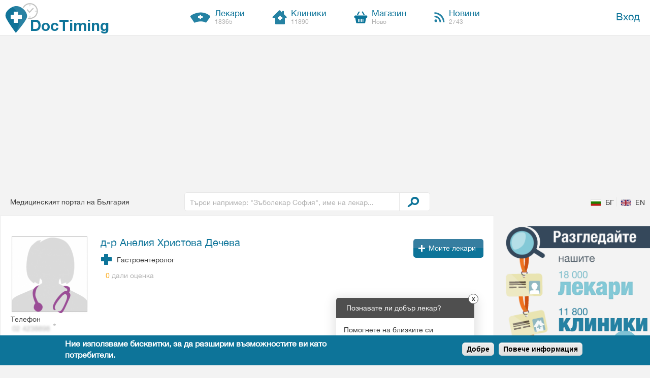

--- FILE ---
content_type: text/html; charset=utf-8
request_url: https://doctiming.bg/doctors/%D0%B0%D0%BD%D0%B5%D0%BB%D0%B8%D1%8F-%D0%B4%D0%B5%D1%87%D0%B5%D0%B2%D0%B0
body_size: 17464
content:
<!DOCTYPE html PUBLIC "-//W3C//DTD XHTML+RDFa 1.0//EN"
  "http://www.w3.org/MarkUp/DTD/xhtml-rdfa-1.dtd" >
<!--[if lte IE 7]> <html class="ie" xmlns="http://www.w3.org/1999/xhtml" xml:lang="bg" version="XHTML+RDFa 1.0" dir="ltr"
  xmlns:fb="http://ogp.me/ns/fb#"
  xmlns:og="http://ogp.me/ns#"
  xmlns:article="http://ogp.me/ns/article#"
  xmlns:book="http://ogp.me/ns/book#"
  xmlns:profile="http://ogp.me/ns/profile#"
  xmlns:video="http://ogp.me/ns/video#"
  xmlns:product="http://ogp.me/ns/product#"> <![endif]-->
<!--[if IE 8]>     <html class="ie" xmlns="http://www.w3.org/1999/xhtml" xml:lang="bg" version="XHTML+RDFa 1.0" dir="ltr"
  xmlns:fb="http://ogp.me/ns/fb#"
  xmlns:og="http://ogp.me/ns#"
  xmlns:article="http://ogp.me/ns/article#"
  xmlns:book="http://ogp.me/ns/book#"
  xmlns:profile="http://ogp.me/ns/profile#"
  xmlns:video="http://ogp.me/ns/video#"
  xmlns:product="http://ogp.me/ns/product#"> <![endif]-->
<!--[if IE 9]>     <html class="ie" xmlns="http://www.w3.org/1999/xhtml" xml:lang="bg" version="XHTML+RDFa 1.0" dir="ltr"
  xmlns:fb="http://ogp.me/ns/fb#"
  xmlns:og="http://ogp.me/ns#"
  xmlns:article="http://ogp.me/ns/article#"
  xmlns:book="http://ogp.me/ns/book#"
  xmlns:profile="http://ogp.me/ns/profile#"
  xmlns:video="http://ogp.me/ns/video#"
  xmlns:product="http://ogp.me/ns/product#"> <![endif]-->
<!--[if !IE]><!--> <html xmlns="http://www.w3.org/1999/xhtml" xml:lang="bg" version="XHTML+RDFa 1.0" dir="ltr"
  xmlns:fb="http://ogp.me/ns/fb#"
  xmlns:og="http://ogp.me/ns#"
  xmlns:article="http://ogp.me/ns/article#"
  xmlns:book="http://ogp.me/ns/book#"
  xmlns:profile="http://ogp.me/ns/profile#"
  xmlns:video="http://ogp.me/ns/video#"
  xmlns:product="http://ogp.me/ns/product#"> <!--<![endif]-->

<head profile="http://www.w3.org/1999/xhtml/vocab">

  <meta http-equiv="Content-Type" content="text/html; charset=utf-8" />
<link hreflang="bg" rel="alternate" href="https://doctiming.bg/doctors/%D0%B0%D0%BD%D0%B5%D0%BB%D0%B8%D1%8F-%D0%B4%D0%B5%D1%87%D0%B5%D0%B2%D0%B0" />
<link rel="shortcut icon" href="https://doctiming.bg/sites/default/files/favicon.ico" type="image/vnd.microsoft.icon" />
<link hreflang="en" rel="alternate" href="https://doctiming.bg/en/doctors/anelia-decheva" />
<meta name="description" content="Запознайте се с д-р Анелия Дечева, Гастроентеролог. Биография, образование, сертификати, контакти, адрес, отзиви и оценки от пациенти." />
<meta name="generator" content="Drupal 7 (http://drupal.org)" />
<link rel="canonical" href="https://doctiming.bg/doctors/%D0%B0%D0%BD%D0%B5%D0%BB%D0%B8%D1%8F-%D0%B4%D0%B5%D1%87%D0%B5%D0%B2%D0%B0" />
<link rel="shortlink" href="https://doctiming.bg/user/22528" />
<meta property="og:site_name" content="DocTiming" />
<meta property="og:type" content="profile" />
<meta property="og:url" content="https://doctiming.bg/doctors/%D0%B0%D0%BD%D0%B5%D0%BB%D0%B8%D1%8F-%D0%B4%D0%B5%D1%87%D0%B5%D0%B2%D0%B0" />
<meta property="og:title" content="д-р Анелия Дечева - Гастроентеролог" />
<meta property="og:description" content="Запознайте се с д-р Анелия Дечева, Гастроентеролог. Биография, образование, сертификати, контакти, адрес, отзиви и оценки от пациенти." />
<meta property="og:image" content="https://doctiming.bg/sites/default/files/styles/fb_profile_picture/public/pictures/doctor-woman.png?itok=0L42hnUL" />
<meta property="profile:username" content="anelia_hristova_deceva" />
<script type="text/javascript">  var OA_zones = {
    'zone-1' : 1,
    'zone-2-160x600-blog' : 2,
    'zone-3-300x250-1' : 3,
    'zone-4-300x250-2' : 4,
    'zone-5-728x90-top' : 5,
    'zone-6-728x90-bottom' : 6,
    'zone-7-160x600-side' : 7,
    'zone-8-160x600-side-B' : 8,
    'zone-9-160x600-blog-B' : 9
  }</script>
<script type="text/javascript" src="https://ads.doctiming.bg/www/delivery/spcjs.php"></script>
  <title>д-р Анелия Дечева - Гастроентеролог, София | DocTiming</title>
  <meta name="MobileOptimized" content="width">
  <meta name="HandheldFriendly" content="true">
  <meta name="viewport" content="width=device-width, initial-scale=1.0, maximum-scale=1.0, user-scalable=no">
  <meta http-equiv="cleartype" content="on">
  <link rel="stylesheet" href="//maxcdn.bootstrapcdn.com/font-awesome/4.3.0/css/font-awesome.min.css">

  <link type="text/css" rel="stylesheet" href="https://doctiming.bg/sites/default/files/css/css_iR5tU7pOkmPKczJI-45Fi80dUZMCjxj_kx1F4fyNqlQ.css" media="all" />
<style type="text/css" media="all">
<!--/*--><![CDATA[/*><!--*/
#sliding-popup.sliding-popup-bottom{background:#0d7499;}#sliding-popup .popup-content #popup-text h2,#sliding-popup .popup-content #popup-text p{color:#fff !important;}

/*]]>*/-->
</style>
<link type="text/css" rel="stylesheet" href="https://doctiming.bg/sites/default/files/css/css_N33Dz9b6sYrBQimISk3tFvdAb1lJuwv5QI_TuMI1g2E.css" media="all" />

  <!--[if !IE]><!--><script>if(/*@cc_on!@*/false){document.documentElement.className+=' ie';}</script><!--<![endif]-->

  <script type="text/javascript" src="https://doctiming.bg/sites/default/files/js/js_x0MhBQfHNAIO1NwkQgzf_TGN4b8eMmKre3nqUfoQv3w.js"></script>
<script type="text/javascript" src="https://doctiming.bg/sites/default/files/js/js_PuObEsFDVL9pfBr5LZpne0wqQg_qt7JSSvaIa_sLzjQ.js"></script>
<script type="text/javascript" src="https://doctiming.bg/sites/default/files/js/js_zR1lf2T1S9oTHN-BgwWEeEfbGuhXLUJ88kvFQH_gOJQ.js"></script>
<script type="text/javascript" src="https://maps.googleapis.com/maps/api/js?v=3&amp;language=bg&amp;sensor=false&amp;libraries=geometry"></script>
<script type="text/javascript" src="https://doctiming.bg/sites/default/files/js/js_40AtZAIvg8tgQgMqblIlzq71doiHKijNNBxTTFyPloU.js"></script>
<script type="text/javascript" src="/sites/default/files/js/gmap_markers.js"></script>
<script type="text/javascript" src="https://doctiming.bg/sites/default/files/js/js__1DMipMcK5q7kQ59L9oD0bENBoxYuCYwMRGUdNJ-IEs.js"></script>
<script type="text/javascript" src="https://doctiming.bg/sites/default/files/js/js_sS1echWjzFe5isiSmRVioa6hlnWjNrn74AdTNtAtjJA.js"></script>
<script type="text/javascript">
<!--//--><![CDATA[//><!--
jQuery.extend(Drupal.settings, {"basePath":"\/","pathPrefix":"","ajaxPageState":{"theme":"medident","theme_token":"DWHPXv1BkcGIESoqEK00L4_Hj8pXiUy-VWjJkoo7_eQ","jquery_version":"1.8","js":{"sites\/all\/modules\/custom\/med_tools\/js\/statistics.js":1,"sites\/all\/modules\/contrib\/eu_cookie_compliance\/js\/eu_cookie_compliance.js":1,"sites\/all\/modules\/contrib\/clientside_validation\/clientside_validation.ie8.js":1,"sites\/all\/modules\/contrib\/clientside_validation\/clientside_validation.js":1,"sites\/all\/modules\/contrib\/jquery_update\/replace\/jquery\/1.8\/jquery.min.js":1,"misc\/jquery.once.js":1,"misc\/drupal.js":1,"sites\/all\/modules\/contrib\/jquery_update\/replace\/ui\/ui\/minified\/jquery.ui.core.min.js":1,"sites\/all\/modules\/contrib\/jquery_update\/replace\/ui\/ui\/minified\/jquery.ui.widget.min.js":1,"sites\/all\/modules\/contrib\/jquery_update\/replace\/ui\/external\/jquery.cookie.js":1,"sites\/all\/modules\/contrib\/jquery_update\/replace\/misc\/jquery.form.min.js":1,"sites\/all\/modules\/contrib\/jquery_update\/replace\/ui\/ui\/minified\/jquery.ui.button.min.js":1,"sites\/all\/modules\/contrib\/jquery_update\/replace\/ui\/ui\/minified\/jquery.ui.mouse.min.js":1,"sites\/all\/modules\/contrib\/jquery_update\/replace\/ui\/ui\/minified\/jquery.ui.draggable.min.js":1,"sites\/all\/modules\/contrib\/jquery_update\/replace\/ui\/ui\/minified\/jquery.ui.position.min.js":1,"sites\/all\/modules\/contrib\/jquery_update\/replace\/ui\/ui\/minified\/jquery.ui.resizable.min.js":1,"sites\/all\/modules\/contrib\/jquery_update\/replace\/ui\/ui\/minified\/jquery.ui.dialog.min.js":1,"misc\/ajax.js":1,"sites\/all\/modules\/contrib\/jquery_update\/js\/jquery_update.js":1,"public:\/\/languages\/bg_SyOgl9E91_FxVJx5YgjuP7cnSod07dSkUnMdDM_bacA.js":1,"sites\/all\/modules\/contrib\/fancybox\/fancybox.js":1,"sites\/all\/libraries\/fancybox\/source\/jquery.fancybox.pack.js":1,"sites\/all\/libraries\/fancybox\/source\/helpers\/jquery.fancybox-thumbs.js":1,"sites\/all\/modules\/contrib\/shorten\/shortener\/shortener.js":1,"sites\/all\/libraries\/qtip2\/jquery.qtip.js":1,"sites\/all\/modules\/contrib\/views_load_more\/views_load_more.js":1,"sites\/all\/modules\/contrib\/views\/js\/base.js":1,"misc\/progress.js":1,"sites\/all\/modules\/contrib\/views\/js\/ajax_view.js":1,"sites\/all\/modules\/custom\/med_tools\/js\/reviews_block.js":1,"sites\/all\/libraries\/infobubble\/src\/infobubble.js":1,"sites\/all\/themes\/medident\/assets\/js\/hide-empty-minipanels.js":1,"sites\/all\/themes\/medident\/assets\/js\/show-hide-info-group.js":1,"sites\/all\/modules\/contrib\/fivestar\/js\/fivestar.js":1,"sites\/all\/modules\/contrib\/clientside_validation\/jquery-validate\/jquery.validate.min.js":1,"sites\/all\/themes\/medident\/assets\/js\/autoupload.js":1,"sites\/all\/themes\/medident\/assets\/js\/help-popups.js":1,"sites\/all\/modules\/contrib\/gmap\/gmap_style_bubbles\/js\/infobubble_extended.js":1,"https:\/\/maps.googleapis.com\/maps\/api\/js?v=3\u0026language=bg\u0026sensor=false\u0026libraries=geometry":1,"sites\/all\/modules\/contrib\/gmap\/js\/gmap.js":1,"sites\/all\/modules\/contrib\/gmap\/js\/marker.js":1,"sites\/all\/modules\/contrib\/gmap\/js\/highlight.js":1,"sites\/all\/modules\/contrib\/gmap\/js\/poly.js":1,"sites\/all\/modules\/contrib\/gmap\/js\/icon.js":1,"\/sites\/default\/files\/js\/gmap_markers.js":1,"sites\/all\/modules\/contrib\/gmap\/js\/markerloader_static.js":1,"sites\/all\/modules\/contrib\/gmap\/js\/gmap_marker.js":1,"sites\/all\/themes\/medident\/assets\/js\/script.js":1,"sites\/all\/themes\/medident\/assets\/js\/modernizr.js":1,"sites\/all\/themes\/medident\/assets\/js\/jquery.icheck.min.js":1,"sites\/all\/themes\/medident\/assets\/js\/jquery.infinitescroll.js":1,"sites\/all\/themes\/medident\/assets\/js\/imagesloaded.js":1,"sites\/all\/themes\/medident\/assets\/js\/behaviors\/manual-trigger.js":1,"sites\/all\/themes\/medident\/assets\/js\/detectmobilebrowser.js":1,"sites\/all\/themes\/medident\/assets\/js\/markers.js":1},"css":{"modules\/system\/system.base.css":1,"misc\/ui\/jquery.ui.core.css":1,"misc\/ui\/jquery.ui.theme.css":1,"misc\/ui\/jquery.ui.button.css":1,"misc\/ui\/jquery.ui.resizable.css":1,"misc\/ui\/jquery.ui.dialog.css":1,"sites\/all\/modules\/contrib\/simplenews\/simplenews.css":1,"sites\/all\/modules\/contrib\/calendar\/css\/calendar_multiday.css":1,"modules\/comment\/comment.css":1,"sites\/all\/modules\/contrib\/date\/date_popup\/themes\/datepicker.1.7.css":1,"sites\/all\/modules\/contrib\/mollom\/mollom.css":1,"modules\/node\/node.css":1,"modules\/user\/user.css":1,"sites\/all\/modules\/contrib\/workflow\/workflow_admin_ui\/workflow_admin_ui.css":1,"sites\/all\/modules\/contrib\/fivestar\/css\/fivestar.css":1,"sites\/all\/modules\/contrib\/ctools\/css\/ctools.css":1,"sites\/all\/libraries\/fancybox\/source\/jquery.fancybox.css":1,"sites\/all\/libraries\/fancybox\/source\/helpers\/jquery.fancybox-thumbs.css":1,"sites\/all\/modules\/contrib\/shorten\/shortener\/shortener.css":1,"sites\/all\/modules\/contrib\/tagclouds\/tagclouds.css":1,"sites\/all\/themes\/medident\/layouts\/medident_blog\/medident.blog.page.css":1,"sites\/all\/libraries\/qtip2\/jquery.qtip.css":1,"sites\/all\/modules\/contrib\/gmap\/gmap.css":1,"modules\/locale\/locale.css":1,"sites\/all\/modules\/contrib\/panels\/plugins\/layouts\/onecol\/onecol.css":1,"0":1,"sites\/all\/modules\/contrib\/eu_cookie_compliance\/css\/eu_cookie_compliance.css":1,"sites\/all\/modules\/contrib\/widgets\/widgets.css":1,"sites\/all\/modules\/custom\/med_tools\/widgets\/medident\/medident.css":1,"sites\/all\/themes\/medident\/assets\/css\/jquery.ui.dialog.min.css":1,"sites\/all\/themes\/medident\/assets\/css\/jquery.ui.theme.css":1,"sites\/all\/themes\/medident\/assets\/css\/jquery.ui.theme.min.css":1,"sites\/all\/themes\/medident\/assets\/scss\/base.scss":1,"sites\/all\/themes\/medident\/assets\/scss\/animate.css":1}},"fancybox":{"options":{"padding":0,"mouseWheel":0},"helpers":{"thumbs_enabled":1,"thumbs":{"width":100,"height":100}}},"heartbeat_language":"bg","heartbeat_poll_url":"https:\/\/doctiming.bg\/heartbeat\/js\/poll","med_tools":{"statistics":{"data":{"entity_id":"22528","bundle":"user","entity_type":"user"},"url":"https:\/\/doctiming.bg\/sites\/all\/modules\/custom\/med_tools\/med_tools.statistics.php"}},"better_exposed_filters":{"views":{"profile_work_locations":{"displays":{"panel_pane_3":{"filters":[]}}},"reviews":{"displays":{"panel_pane_my_reviews":{"filters":[]}}},"similar_doctors_speciality":{"displays":{"list":{"filters":[]}}}}},"views":{"ajax_path":"\/views\/ajax","ajaxViews":{"views_dom_id:8436dbfb2da36243ce8694802e919fec":{"view_name":"reviews","view_display_id":"panel_pane_my_reviews","view_args":"22528","view_path":"user\/22528","view_base_path":"user\/22528","view_dom_id":"8436dbfb2da36243ce8694802e919fec","pager_element":1}}},"urlIsAjaxTrusted":{"\/views\/ajax":true,"\/doctors\/%D0%B0%D0%BD%D0%B5%D0%BB%D0%B8%D1%8F-%D0%B4%D0%B5%D1%87%D0%B5%D0%B2%D0%B0":true},"gmap":{"workplaces_map":{"width":"100%","height":"220px","zoom":0,"maxzoom":"14","controltype":"Small","pancontrol":1,"streetviewcontrol":0,"align":"None","maptype":"Map","mtc":"standard","baselayers":{"Map":1,"Satellite":1,"Hybrid":1},"styles":{"line_default":["0000ff","5","45","",""],"poly_default":["000000","3","25","ff0000","45"],"highlight_color":"ff0000"},"line_colors":["#00cc00","#ff0000","#0000ff"],"behavior":{"locpick":false,"nodrag":0,"nokeyboard":1,"nomousezoom":0,"nocontzoom":0,"autozoom":1,"dynmarkers":0,"overview":0,"collapsehack":0,"scale":0,"extramarkerevents":false,"clickableshapes":false,"highlight":0},"markermode":"0","id":"workplaces_map","longitude":"23.325337","latitude":"42.665740","markers":[{"latitude":"42.665740","longitude":"23.325337","title":"","text":"\u003Cdiv class=\u0022gmap-popup\u0022\u003E\u003Ca href=\u0022\/clinics\/%D0%B4%D0%BA%D1%86-%D1%82%D0%BE%D0%BA%D1%83%D0%B4%D0%B0-%D0%B0%D0%B4\u0022\u003E\u0414\u041a\u0426 \u0422\u043e\u043a\u0443\u0434\u0430 \u0410\u0414\u003C\/a\u003E\u003Cdiv\u003E\u003Cdiv class=\u0022field field-name-field-address field-type-location field-label-hidden\u0022\u003E\n    \u003Cdiv class=\u0022field-items\u0022\u003E\n          \u003Cdiv class=\u0022field-item even \u0022\u003E\u003Cdiv class=\u0022location vcard\u0022\u003E\n  \u003Cspan class=\u0022adr\u0022\u003E\n                      \u003Cspan class=\u0022locality\u0022\u003E\u0421\u043e\u0444\u0438\u044f\u003C\/span\u003E,                   \u003Cspan class=\u0022street-address\u0022\u003E\n        \u0431\u0443\u043b. \u201e\u041d\u0438\u043a\u043e\u043b\u0430 \u0419. \u0412\u0430\u043f\u0446\u0430\u0440\u043e\u0432\u201c 51\u0411              \u003C\/span\u003E\n                                          \u003C\/span\u003E\n  \u003C\/div\u003E\n\u003C\/div\u003E\n      \u003C\/div\u003E\n\u003C\/div\u003E\u003C\/div\u003E\u003C\/div\u003E","markername":"medident","offset":0,"opts":{"title":"\u003Cdiv class=\u0022field field-name-field-address field-type-location field-label-hidden\u0022\u003E\n    \u003Cdiv class=\u0022field-items\u0022\u003E\n          \u003Cdiv class=\u0022field-item even \u0022\u003E\u003Cdiv class=\u0022location vcard\u0022\u003E\n  \u003Cspan class=\u0022adr\u0022\u003E\n                      \u003Cspan class=\u0022locality\u0022\u003E\u0421\u043e\u0444\u0438\u044f\u003C\/span\u003E,                   \u003Cspan class=\u0022street-address\u0022\u003E\n        \u0431\u0443\u043b. \u201e\u041d\u0438\u043a\u043e\u043b\u0430 \u0419. \u0412\u0430\u043f\u0446\u0430\u0440\u043e\u0432\u201c 51\u0411              \u003C\/span\u003E\n                                          \u003C\/span\u003E\n  \u003C\/div\u003E\n\u003C\/div\u003E\n      \u003C\/div\u003E\n\u003C\/div\u003E"}}],"styleBubble":{"enableBubbleStyle":1,"styleBubbleOptions":{"padding":"15","borderRadius":"3","arrowSize":"10","minWidth":"150","minHeight":"60","closeImage":"\/sites\/all\/themes\/medident\/assets\/images\/icons\/close.png","top":"15"}}}},"chosen":{"options":{"placeholder_text_single":"\u0422\u044a\u0440\u0441\u0438 \u043b\u0435\u043a\u0430\u0440\/\u0437\u044a\u0431\u043e\u043b\u0435\u043a\u0430\u0440 \u043f\u043e \u0441\u043f\u0435\u0446\u0438\u0430\u043b\u043d\u043e\u0441\u0442"}},"eu_cookie_compliance":{"popup_enabled":1,"popup_agreed_enabled":0,"popup_hide_agreed":0,"popup_clicking_confirmation":0,"popup_html_info":"\u003Cdiv\u003E\n  \u003Cdiv class =\u0022popup-content info\u0022\u003E\n    \u003Cdiv id=\u0022popup-text\u0022\u003E\n      \u003Ch2\u003E\u041d\u0438\u0435 \u0438\u0437\u043f\u043e\u043b\u0437\u0432\u0430\u043c\u0435 \u0431\u0438\u0441\u043a\u0432\u0438\u0442\u043a\u0438, \u0437\u0430 \u0434\u0430 \u0440\u0430\u0437\u0448\u0438\u0440\u0438\u043c \u0432\u044a\u0437\u043c\u043e\u0436\u043d\u043e\u0441\u0442\u0438\u0442\u0435 \u0432\u0438 \u043a\u0430\u0442\u043e \u043f\u043e\u0442\u0440\u0435\u0431\u0438\u0442\u0435\u043b\u0438.\u003C\/h2\u003E    \u003C\/div\u003E\n    \u003Cdiv id=\u0022popup-buttons\u0022\u003E\n      \u003Cbutton type=\u0022button\u0022 class=\u0022agree-button\u0022\u003E\u0414\u043e\u0431\u0440\u0435\u003C\/button\u003E\n      \u003Cbutton type=\u0022button\u0022 class=\u0022find-more-button\u0022\u003E\u041f\u043e\u0432\u0435\u0447\u0435 \u0438\u043d\u0444\u043e\u0440\u043c\u0430\u0446\u0438\u044f\u003C\/button\u003E\n    \u003C\/div\u003E\n  \u003C\/div\u003E\n\u003C\/div\u003E\n","popup_html_agreed":"\u003Cdiv\u003E\n  \u003Cdiv class =\u0022popup-content agreed\u0022\u003E\n    \u003Cdiv id=\u0022popup-text\u0022\u003E\n      \u003Cp\u003E\u0411\u043b\u0430\u0433\u043e\u0434\u0430\u0440\u044f \u0432\u0438\u003C\/p\u003E    \u003C\/div\u003E\n    \u003Cdiv id=\u0022popup-buttons\u0022\u003E\n      \u003Cbutton type=\u0022button\u0022 class=\u0022hide-popup-button\u0022\u003E\u0421\u043a\u0440\u0438\u0439\u003C\/button\u003E\n      \u003Cbutton type=\u0022button\u0022 class=\u0022find-more-button\u0022 \u003EMore info\u003C\/button\u003E\n    \u003C\/div\u003E\n  \u003C\/div\u003E\n\u003C\/div\u003E","popup_height":"auto","popup_width":"100%","popup_delay":1000,"popup_link":"\/%D1%83%D1%81%D0%BB%D0%BE%D0%B2%D0%B8%D1%8F-%D0%B7%D0%B0-%D0%BF%D0%BE%D0%BB%D0%B7%D0%B2%D0%B0%D0%BD%D0%B5","popup_link_new_window":1,"popup_position":null,"popup_language":"bg","domain":"","cookie_lifetime":"30"},"medident_theme":{"medident_tabs_index":1},"clientsideValidation":{"forms":{"med-search-block-form-med-search-block-default":{"errorPlacement":"5","general":{"errorClass":"error","wrapper":"li","validateTabs":0,"scrollTo":1,"scrollSpeed":"1000","disableHtml5Validation":1,"validateOnBlur":"1","validateOnBlurAlways":"1","validateOnKeyUp":"1","validateBeforeAjax":0,"validateOnSubmit":"1","showMessages":"0","errorElement":"span"},"rules":{"keys":{"maxlength":128,"messages":{"maxlength":"Free text field has to have maximum 128 values."}}}},"med-search-block-form-med-search-block-mobile":{"errorPlacement":"5","general":{"errorClass":"error","wrapper":"li","validateTabs":0,"scrollTo":1,"scrollSpeed":"1000","disableHtml5Validation":1,"validateOnBlur":"1","validateOnBlurAlways":"1","validateOnKeyUp":"1","validateBeforeAjax":0,"validateOnSubmit":"1","showMessages":"0","errorElement":"span"},"rules":{"keys":{"maxlength":128,"messages":{"maxlength":"Free text field has to have maximum 128 values."}}}}},"general":{"usexregxp":0,"months":{"\u042f\u043d\u0443\u0430\u0440\u0438":1,"\u042f\u043d.":1,"\u0424\u0435\u0432\u0440\u0443\u0430\u0440\u0438":2,"\u0424\u0435\u0432\u0440.":2,"\u041c\u0430\u0440\u0442":3,"\u0410\u043f\u0440\u0438\u043b":4,"\u0410\u043f\u0440.":4,"\u041c\u0430\u0439":5,"\u042e\u043d\u0438":6,"\u042e\u043b\u0438":7,"\u0410\u0432\u0433\u0443\u0441\u0442":8,"\u0410\u0432\u0433.":8,"\u0421\u0435\u043f\u0442\u0435\u043c\u0432\u0440\u0438":9,"\u0421\u0435\u043f\u0442.":9,"\u041e\u043a\u0442\u043e\u043c\u0432\u0440\u0438":10,"\u041e\u043a\u0442.":10,"\u041d\u043e\u0435\u043c\u0432\u0440\u0438":11,"\u041d\u043e\u0435\u043c.":11,"\u0414\u0435\u043a\u0435\u043c\u0432\u0440\u0438":12,"\u0414\u0435\u043a.":12}},"groups":{"med-search-block-form-med-search-block-default":{},"med-search-block-form-med-search-block-mobile":{}}}});
//--><!]]>
</script>

<!-- Google tag (gtag.js) -->
<script async src="https://www.googletagmanager.com/gtag/js?id=UA-42536111-1"></script>
<script>
  window.dataLayer = window.dataLayer || [];
  function gtag(){dataLayer.push(arguments);}
  gtag('js', new Date());

  gtag('config', 'UA-42536111-1');
</script>

  <script async src="//pagead2.googlesyndication.com/pagead/js/adsbygoogle.js"></script>
  <script>
  (adsbygoogle = window.adsbygoogle || []).push({
    google_ad_client: "ca-pub-5194280857248519",
    enable_page_level_ads: true
  });
  </script>
</head>
<body class="html not-front not-logged-in no-sidebars page-user page-user- page-user-22528 user-pages view-pages i18n-bg" >

  <div style="display:none;" class="oldBrowser remove-dialog" title="Trouble viewing site?">Our website has been optimized for viewing in a common, modern web browser (i.e., Windows Internet Explorer version 6 and above, Firefox, Safari and Chrome) with JavaScript turned on. If you are running any other browser or older browser versions, you may encounter problems with certain sections of the website.</div>
  
  <div id="skip-link">
    <a href="#main-content" class="element-invisible element-focusable">Премини към основното съдържание</a>
  </div>
    <a id="top"></a>
<div class="wrapper">
  <header>
    <div id="main-header" class="white-background">
      <div class="container clearfix" >
        <span id="mobile-menu-container"></span>
        <div id="mobile-menu" class="grey-background">  <div class="region region-mobile">
    <div id="block-med-tools-med-search-block-mobile" class="block block-med-tools">

    
  <div class="content">
    <form class="med-search-block clearfix" action="/doctors/%D0%B0%D0%BD%D0%B5%D0%BB%D0%B8%D1%8F-%D0%B4%D0%B5%D1%87%D0%B5%D0%B2%D0%B0" method="post" id="med-search-block-form-med-search-block-mobile" accept-charset="UTF-8"><div>
<div class="container-inline med-search-block-default med-search-block-mobile">
  <div class="form-item clearfix form-type-textfield form-item-keys">
  <label class="element-invisible" for="edit-keys--2">Free text </label>
 <input placeholder="Търси например: &quot;Зъболекар София&quot;, име на лекар..." type="text" id="edit-keys--2" name="keys" value="" size="15" maxlength="128" class="form-text" />
</div>
<input type="hidden" name="form_build_id" value="form-Rdb2LFqE2Ny_E2hz3ZYkyf2aYVLRuRxz3cnevnTavzM" />
<input type="hidden" name="form_id" value="med_search_block_form_med_search_block_mobile" />
<div class="form-actions form-wrapper" id="edit-actions--2"><input type="submit" id="edit-submit--2" name="op" value="Намери лекар" class="form-submit" /></div></div></div></form>  </div>
</div>
<div id="block-menu-block-mobile-top-center-menu" class="block block-menu-block">

    
  <div class="content">
    <div class="menu-block-wrapper menu-block-mobile_top_center_menu menu-name-menu-mobile-top-center-menu parent-mlid-0 menu-level-1">
  <ul class="menu"><li class="first leaf menu-mlid-3525"><a href="/">Начало</a></li>
<li class="leaf menu-mlid-5443"><a href="/search/doctors">Лекари</a></li>
<li class="leaf menu-mlid-5444"><a href="/search/clinics">Клиники</a></li>
<li class="leaf menu-mlid-7472"><a href="http://doctimingshop.com/" target="_blank">Магазин</a></li>
<li class="last leaf menu-mlid-3524"><a href="/blog">Новини</a></li>
</ul></div>
  </div>
</div>
<div id="block-menu-block-menu-block-user-menu" class="block block-menu-block">

    
  <div class="content">
    <div class="menu-block-wrapper menu-block-menu_block_user_menu menu-name-user-menu parent-mlid-0 menu-level-1">
  <ul class="menu"><li class="first last leaf menu-mlid-1744"><a href="/login">Вход</a></li>
</ul></div>
  </div>
</div>
<div id="block-menu-block-mobile-static-menu" class="block block-menu-block">

    
  <div class="content">
    <div class="menu-block-wrapper menu-block-mobile_static_menu menu-name-menu-static-content parent-mlid-0 menu-level-1">
  <ul class="menu"><li class="first leaf menu-mlid-3610"><a href="/%D0%B7%D0%B0-%D0%BD%D0%B0%D1%81">За нас</a></li>
<li class="leaf menu-mlid-2252"><a href="/contact-us">Свържете се с нас</a></li>
<li class="leaf menu-mlid-1045"><a href="/blog">Блог</a></li>
<li class="leaf menu-mlid-3613"><a href="/%D1%83%D1%81%D0%BB%D0%BE%D0%B2%D0%B8%D1%8F-%D0%B7%D0%B0-%D0%BF%D0%BE%D0%BB%D0%B7%D0%B2%D0%B0%D0%BD%D0%B5">Условия за ползване</a></li>
<li class="leaf menu-mlid-1044"><a href="/faq">FAQ</a></li>
<li class="leaf menu-mlid-2253"><a href="/recommend-doctor">Препоръчайте ни лекар</a></li>
<li class="leaf menu-mlid-3611"><a href="/%D0%BA%D0%B0%D1%80%D0%B8%D0%B5%D1%80%D0%B8">Кариери</a></li>
<li class="last leaf menu-mlid-3612"><a href="/%D0%B7%D0%B0%D1%89%D0%B8%D1%82%D0%B0-%D0%BD%D0%B0-%D0%BB%D0%B8%D1%87%D0%BD%D0%B8%D1%82%D0%B5-%D0%B4%D0%B0%D0%BD%D0%BD%D0%B8" id="privacy-settings">Защита на личните данни</a></li>
</ul></div>
  </div>
</div>
<div id="block-locale-language-content" class="block block-locale">

    
  <div class="content">
    <ul class="language-switcher-locale-url"><li class="bg first active"><a href="/doctors/%D0%B0%D0%BD%D0%B5%D0%BB%D0%B8%D1%8F-%D0%B4%D0%B5%D1%87%D0%B5%D0%B2%D0%B0" class="language-link active" xml:lang="bg">БГ</a></li>
<li class="en last"><a href="/en/doctors/anelia-decheva" class="language-link" xml:lang="en">EN</a></li>
</ul>  </div>
</div>
  </div>
</div>
        <!--<div id="mobile-map-link"><a href="/" class="profile-map">map</a></div>-->
                  <h1 id="logo" class="element-inline-block">
            <a href="/" title="Начало" rel="home">
              <span class="logo">DocTiming</span>
              <!--<span class="beta">beta</span>-->
            </a>
          </h1>
                <div id="menu-center" class="element-inline-block">  <div class="region region-header-menu-center">
    <div id="block-menu-block-top-center-menu-block" class="block block-menu-block">

    
  <div class="content">
    <div class="menu-block-wrapper menu-block-top_center_menu_block menu-name-menu-top-center-menu parent-mlid-0 menu-level-1">
  <ul class="menu"><li class="first leaf menu-mlid-5441"><a href="/search/doctors" id="doctors-page-link"><span class="element-inline-block">Лекари<span class="not-important">18365</span></span></a></li>
<li class="leaf menu-mlid-5442"><a href="/search/clinics" id="clinics-page-link"><span class="element-inline-block">Клиники<span class="not-important">11890</span></span></a></li>
<li class="leaf menu-mlid-7471"><a href="http://doctimingshop.com/" id="doctimingshop-page-link" target="_blank"><span class="element-inline-block">Магазин<span class="not-important">Ново</span></span></a></li>
<li class="last leaf menu-mlid-3518"><a href="/blog" id="news-page-link"><span class="element-inline-block">Новини<span class="not-important">2743</span></span></a></li>
</ul></div>
  </div>
</div>
  </div>
</div>
        <div id="menu-right" class="element-inline-block right">  <div class="region region-header-menu">
    <div id="block-menu-block-top-menu" class="block block-menu-block">

    
  <div class="content">
    <div class="menu-block-wrapper menu-block-top_menu menu-name-menu-top-menu parent-mlid-0 menu-level-1">
  <ul id="top-menu"><li class="first last leaf menu-mlid-1756"><a href="/login?destination=user/22528" class="left">Вход</a></li>
</ul></div>
  </div>
</div>
  </div>
</div>
      </div>
    </div>
    <div id="main-search" class="clearfix container"> 
      <div class="element-inline-block">  <div class="region region-header-main-search-left">
    <div id="block-block-2" class="block block-block">

    
  <div class="content">
    Медицинският портал на България  </div>
</div>
  </div>
</div>
      <div class="search element-inline-block">  <div class="region region-header-main-search">
    <div id="block-med-tools-med-search-block-default" class="block block-med-tools">

    
  <div class="content">
    <form class="med-search-block clearfix" action="/doctors/%D0%B0%D0%BD%D0%B5%D0%BB%D0%B8%D1%8F-%D0%B4%D0%B5%D1%87%D0%B5%D0%B2%D0%B0" method="post" id="med-search-block-form-med-search-block-default" accept-charset="UTF-8"><div>
<div class="container-inline med-search-block-default">
  <div class="form-item clearfix form-type-textfield form-item-keys">
  <label class="element-invisible" for="edit-keys">Free text </label>
 <input placeholder="Търси например: &quot;Зъболекар София&quot;, име на лекар..." type="text" id="edit-keys" name="keys" value="" size="15" maxlength="128" class="form-text" />
</div>
<input type="hidden" name="form_build_id" value="form-yKiHeGZTT8jLw-0BYXnQBURnCvNK6ILqFjW3XFhZzYM" />
<input type="hidden" name="form_id" value="med_search_block_form_med_search_block_default" />
<div class="form-actions form-wrapper" id="edit-actions"><input type="submit" id="edit-submit" name="op" value="Намери лекар" class="form-submit" /></div></div></div></form>  </div>
</div>
  </div>
</div>
      <div class="element-inline-block right link-underline">  <div class="region region-header-main-search-right">
    <div id="block-locale-language" class="block block-locale">

    
  <div class="content">
    <ul class="language-switcher-locale-url"><li class="bg first active"><a href="/doctors/%D0%B0%D0%BD%D0%B5%D0%BB%D0%B8%D1%8F-%D0%B4%D0%B5%D1%87%D0%B5%D0%B2%D0%B0" class="language-link active" xml:lang="bg">БГ</a></li>
<li class="en last"><a href="/en/doctors/anelia-decheva" class="language-link" xml:lang="en">EN</a></li>
</ul>  </div>
</div>
  </div>
</div>
    </div>
  </header>

  <!---->
  
  
    
  <section class="container clearfix">
      <div class="region region-content">
    <div id="block-system-main" class="block block-system">

    
  <div class="content">
    <div class="medident-panel panel-display"  >
	  	
	  <div class="region-wrapper region-center-wrapper clearfix">
	    	      <main class="region-medident-center-left white-background element-inline-block">
	        <div class="region-inner clearfix">
	          <div class="panel-pane pane-block pane-openx-6 openx-banner openx-banner-728"  >
  
      
  
  <div class="pane-content">
    <script type='text/javascript'><!--// <![CDATA[
    OA_show('zone-5-728x90-top');
// ]]> --></script>  </div>

  
  </div>
<div class="panel-separator"></div><div class="panel-pane pane-statisticsjs pane-user"  >
  
      
  
  <div class="pane-content">
      </div>

  
  </div>
<div class="panel-separator"></div><div class="panel-pane pane-gmap-js"  >
  
      
  
  <div class="pane-content">
      </div>

  
  </div>
<div class="panel-separator"></div>  <article itemscope itemtype="http://schema.org/MedicalOrganization"><div class="panel-pane pane-panels-mini pane-microdata-doctors hide-minipanels"  >
  
      
  
  <div class="pane-content">
    <div class="panel-display panel-1col clearfix" id="mini-panel-microdata_doctors">
  <div class="panel-panel panel-col">
    <div><div class="panel-pane pane-user-profile user-view"  >
  
      
  
  <div class="pane-content">
    <div class="view-profile-top">
  <div class="images-width element-inline-block">
      <div class="user-picture">
    <a href="/doctors/%D0%B0%D0%BD%D0%B5%D0%BB%D0%B8%D1%8F-%D0%B4%D0%B5%D1%87%D0%B5%D0%B2%D0%B0" title="Виж потребителския профил" rel="bookmark" class="active"><img src="https://doctiming.bg/sites/default/files/styles/profile_view_vone/public/pictures/doctor-woman.png?itok=YFWrgsSL&amp;ts=1429693058" width="152" height="152" alt="снимка на anelia_hristova_deceva" title="снимка на anelia_hristova_deceva" /></a>  </div>

  </div>
  <div class="element-inline-block user-info">
    <div id="name" itemprop="name">д-р Анелия Христова Дечева</div>
    <div class="field field-name-field-speciality field-type-taxonomy-term-reference field-label-hidden doctor clearfix">
    <div class="field-items">
          <div class="field-item even ">Гастроентеролог</div>
      </div>
</div>    <div class="stars stars-big">
      <span class="rated element-inline-block"><span class="element-inline-block">0</span><span class="element-inline-block">&nbsp;дали оценка</span></span>    </div>

    
    <div class="friends-list">
              <a href="#" class="call dark-blue" rel="external">Call</a>
                <div class="dark-blue-wrap element-inline-block">
          <span class="flag-wrapper flag-medical-team"><a href="/login?destination=user/22528" class="flag med-popup dark-blue-wrap" data-popup_html="&lt;span&gt;За да продължите е необходимо да влезете в системата.&lt;/span&gt;&lt;a href=&quot;/login?destination=user/22528&quot; class=&quot;orange-btns&quot;&gt;Вход&lt;/a&gt;&lt;a href=&quot;/doctors/%D0%B0%D0%BD%D0%B5%D0%BB%D0%B8%D1%8F-%D0%B4%D0%B5%D1%87%D0%B5%D0%B2%D0%B0&quot; class=&quot;grey-btns popup-cancel active&quot;&gt;Отмени&lt;/a&gt;">Моите лекари</a></span>        </div>
                  </div>
  </div>
</div>
<div class="field field-name-field-phone-numbers field-type-text field-label-above">
      <div class="field-label">Телефон</div>
    <div class="field-items">
          <div class="field-item even login-to-see"><span>Анонимен</span>
</div>
      </div>
</div><div class="field field-name-field-languages field-type-list-text field-label-above">
      <div class="field-label">Говорими езици</div>
    <div class="field-items">
          <div class="field-item even ">Български</div>
      </div>
</div>  </div>

  
  </div>
<div class="panel-separator"></div><div class="panel-pane pane-panels-mini pane-profile-contact-info"  >
  
        <h2 class="pane-title">Кабинети</h2>
    
  
  <div class="pane-content">
    <div class="panel-display panel-1col clearfix" id="mini-panel-profile_contact_info">
  <div class="panel-panel panel-col">
    <div><div class="panel-pane pane-views-panes pane-profile-work-locations-panel-pane-3"  id="profile-work-location" >
  
      
  
  <div class="pane-content">
    <div class="view view-profile-work-locations view-id-profile_work_locations view-display-id-panel_pane_3 view-dom-id-488890ede656e80ce1a22b7f6681862c">
        
  
  
          <div class="view-content">
      <div class="item-list"><ul><li class="first last"><div class="views-row"><div class="link-underline"><div class="company-name"><div  class="views-field views-field-field-company-name" ><div class="field-content"><a href="/clinics/%D0%B4%D0%BA%D1%86-%D1%82%D0%BE%D0%BA%D1%83%D0%B4%D0%B0-%D0%B0%D0%B4" rel="bookmark">ДКЦ Токуда</a></div></div></div><div  class="views-field views-field-field-address-1 contact-address element-inline-block" ><div class="field-content"><div class="location">
  <span itemprop="address" itemscope itemtype="http://schema.org/PostalAddress" class="adr">
              <span itemprop="addressCountry" class="country-name element-hidden">България</span>
              <span itemprop="addressLocality" class="locality">София</span>
                  <span itemprop="streetAddress" class="street-address">
        бул. „Никола Й. Вапцаров“ 51Б              </span>
                  </span>
                  <span itemprop="geo" itemscope itemtype="http://schema.org/GeoCoordinates" class="geo">
          <abbr itemprop="latitude" class="latitude element-hidden" title="42.665740">42° 39' 56.664" N</abbr>
          <abbr itemprop="longitude" class="longitude element-hidden" title="23.325337">23° 19' 31.2132" E</abbr>
        </span>
            <span class="map-link element-hidden">
      <a itemprop="map" href="http://maps.google.com?q=%D0%B1%D1%83%D0%BB.+%E2%80%9E%D0%9D%D0%B8%D0%BA%D0%BE%D0%BB%D0%B0+%D0%99.+%D0%92%D0%B0%D0%BF%D1%86%D0%B0%D1%80%D0%BE%D0%B2%E2%80%9C+51%D0%91%2C+%D0%A1%D0%BE%D1%84%D0%B8%D1%8F%2C+23%2C+%2C+bg" target="_blank">Google Maps</a>    </span>
  </div>
</div></div><div  class="views-field views-field-counter-1 element-inline-block show-on-map-id" data-map-id="workplaces_map" data-marker-index="0" ><span class="field-content"><a href="#1" class="show-on-map">виж на картата</a></span></div><div  class="company-phones" ><div class="field field-name-field-phones field-type-text field-label-hidden">
    <div class="field-items">
          <div class="field-item even login-to-see"><span>Анонимен</span>
</div>
          <div class="field-item odd "><span class="login-to-see-txt"><span>*</span> За да видите телефонните номера, <a href="/login?destination=user/22528">влезте със своя профил в сайта</a> или се <a href="/login?destination=user/22528">регистрирайте</a></span></div>
      </div>
</div></div><div  class="views-field views-field-field-health-insurance-fund company-health-insurance element-inline-block" ><div class="field-content"><div class="item-list"><ul><li class="first">НЗОК (Национална здравноосигурителна каса)</li>
<li>„Евроинс – здравно осигуряване“ ЕАД</li>
<li>„Дженерали Закрила здравно осигуряване“ АД</li>
<li>„Здравноосигурително дружество Булстрад здраве“ АД</li>
<li>„Здравноосигурителна компания Надежда“ АД</li>
<li>„Здравноосигурителна каса Фи Хелт“ АД</li>
<li>„Здравноосигурителен фонд Хипократ“ АД</li>
<li>„Токуда здравноосигурителен фонд“ АД</li>
<li>„Здравноосигурителен институт“ АД</li>
<li class="last">„Обединен здравноосигурителен фонд Доверие“ АД</li>
</ul></div></div></div></div></div></li>
</ul></div>    </div>
  
  
  
  
  
  
</div>  </div>

  
  </div>
</div>
  </div>
</div>
  </div>

  
  </div>
<div class="panel-separator"></div><div class="panel-pane pane-panels-mini pane-profile-info"  >
  
        <h2 class="pane-title">Информация</h2>
    
  
  <div class="pane-content">
    <div class="panel-display panel-1col clearfix" id="mini-panel-profile_info">
  <div class="panel-panel panel-col">
    <div><div class="panel-pane pane-panels-mini pane-profile-info-group info-group-wrapper"  >
  
      
  
  <div class="pane-content">
    <div class="panel-display panel-1col clearfix" id="mini-panel-profile_info_group">
  <div class="panel-panel panel-col">
    <div></div>
  </div>
</div>
  </div>

  
  </div>
<div class="panel-separator"></div><div class="panel-pane pane-entity-field pane-profile2-field-speciality"  >
  
        <h2 class="pane-title">Специалност</h2>
    
  
  <div class="pane-content">
    <div class="field field-name-field-speciality field-type-taxonomy-term-reference field-label-hidden doctor clearfix">
    <div class="field-items">
          <div class="field-item even "><a href="/gastroenterolog" rel="tag">Гастроентеролог</a></div>
      </div>
</div>  </div>

  
  </div>
<div class="panel-separator"></div><div class="panel-pane pane-entity-field pane-profile2-field-phone-numbers company-phones"  >
  
        <h2 class="pane-title">Личен телефон</h2>
    
  
  <div class="pane-content">
    <div class="field field-name-field-phone-numbers field-type-text field-label-hidden">
    <div class="field-items">
          <div class="field-item even login-to-see"><span>Анонимен</span>
</div>
      </div>
</div>  </div>

  
  </div>
<div class="panel-separator"></div><div class="panel-pane pane-block pane-med-tools-med-phones-anonymous"  >
  
      
  
  <div class="pane-content">
    <span class="login-to-see-txt"><span>*</span> За да видите телефонните номера, <a href="/login?destination=user/22528">влезте със своя профил в сайта</a> или се <a href="/login?destination=user/22528">регистрирайте</a></span>  </div>

  
  </div>
<div class="panel-separator"></div><div class="panel-pane pane-entity-field pane-profile2-field-languages"  >
  
        <h2 class="pane-title">Говорими езици</h2>
    
  
  <div class="pane-content">
    <div class="field field-name-field-languages field-type-list-text field-label-hidden">
    <div class="field-items">
          <div class="field-item even ">Български</div>
      </div>
</div>  </div>

  
  </div>
</div>
  </div>
</div>
  </div>

  
  </div>
<div class="panel-separator"></div><div class="panel-pane pane-panels-mini pane-profile-reviews"  id="reviews" >
  
        <h2 class="pane-title">Ревюта</h2>
    
  
  <div class="pane-content">
    <div class="panel-display panel-1col clearfix" id="mini-panel-profile_reviews">
  <div class="panel-panel panel-col">
    <div><div class="panel-pane pane-custom pane-1"  >
  
      
  
  <div class="pane-content">
    <h2><span>Средна оценка</span><span class="not-important"> на д-р Анелия Дечева</span></h2>  </div>

  
  </div>
<div class="panel-separator"></div><div class="panel-pane pane-average-ratings"  >
  
      
  
  <div class="pane-content">
    <div  class="stars stars-big">
      <div class="element-inline-block">
      <div class="fivestar-static-item"><div class="form-item clearfix form-type-item">
 <div class="fivestar-medident"><div class="fivestar-widget-static fivestar-widget-static-vote fivestar-widget-static-5 clearfix"><div class="star star-1 star-odd star-first"><span class="off">0</span></div><div class="star star-2 star-even"><span class="off"></span></div><div class="star star-3 star-odd"><span class="off"></span></div><div class="star star-4 star-even"><span class="off"></span></div><div class="star star-5 star-odd star-last"><span class="off"></span></div></div></div>
</div>
</div>      <div class="descrip-review">Обща оценка</div>
    </div>
      <div class="element-inline-block">
      <div class="fivestar-static-item"><div class="form-item clearfix form-type-item">
 <div class="fivestar-medident"><div class="fivestar-widget-static fivestar-widget-static-vote fivestar-widget-static-5 clearfix"><div class="star star-1 star-odd star-first"><span class="off">0</span></div><div class="star star-2 star-even"><span class="off"></span></div><div class="star star-3 star-odd"><span class="off"></span></div><div class="star star-4 star-even"><span class="off"></span></div><div class="star star-5 star-odd star-last"><span class="off"></span></div></div></div>
</div>
</div>      <div class="descrip-review">Отношение</div>
    </div>
      <div class="element-inline-block">
      <div class="fivestar-static-item"><div class="form-item clearfix form-type-item">
 <div class="fivestar-medident"><div class="fivestar-widget-static fivestar-widget-static-vote fivestar-widget-static-5 clearfix"><div class="star star-1 star-odd star-first"><span class="off">0</span></div><div class="star star-2 star-even"><span class="off"></span></div><div class="star star-3 star-odd"><span class="off"></span></div><div class="star star-4 star-even"><span class="off"></span></div><div class="star star-5 star-odd star-last"><span class="off"></span></div></div></div>
</div>
</div>      <div class="descrip-review">Време за чакане</div>
    </div>
    <span class="rated">
      <span class="element-inline-block">0</span><span class="element-inline-block">&nbsp;дали оценка</span>  </span>

</div>
  </div>

  
  </div>
<div class="panel-separator"></div><div class="panel-pane pane-views-panes pane-reviews-panel-pane-my-reviews"  >
  
        <h2 class="pane-title">Оценки на пациенти</h2>
    
  
  <div class="pane-content">
    <div class="view view-reviews view-id-reviews view-display-id-panel_pane_my_reviews view-dom-id-8436dbfb2da36243ce8694802e919fec">
        
  
  
      <div class="view-empty">
      За този лекар все още няма публикувани мнения и оценки. Оценете първи!     </div>
  
  
  
  
  
  
</div>  </div>

  
  </div>
<div class="panel-separator"></div><div class="panel-pane pane-reviews-block"  >
  
      
  
  <div class="pane-content">
    <div id="review-form">
  <div id="med_tools_add_node">
    <h3>Лекувал ли Ви е този лекар?</h3>    <img src="https://doctiming.bg/sites/default/files/styles/image_40x40/public/pictures/patient-default.png?itok=VLmPKN-G&amp;ts=1429693020" width="40" height="40" alt="снимка на Anonymous" title="снимка на Anonymous" />    <a href="/med_tools/nojs/review/22528" class="use-ajax hpop-reviews" title="Дай оценка">Дай оценка</a>  </div>
</div>  </div>

  
  </div>
</div>
  </div>
</div>
  </div>

  
  </div>
<div class="panel-separator"></div><div class="panel-pane pane-workplace-map"  >
  
      
  
  <div class="pane-content">
    <h2 class="map-title element-inline-block">Карта на кабинетите</h2>
<span class="not-important element-inline-block">, в които работи д-р Анелия Дечева</span>
<div style="width: 100%; height: 220px;" id="gmap-workplaces_map-gmap0" class="gmap-control gmap-gmap gmap gmap-map gmap-workplaces_map-gmap"><noscript>Javascript is required to view this map.</noscript></div>  </div>

  
  </div>
<div class="panel-separator"></div><div class="panel-pane pane-views-panes pane-similar-doctors-speciality-list"  >
  
        <h2 class="pane-title">Подобни специалисти</h2>
    
  
  <div class="pane-content">
    <div class="view view-similar-doctors-speciality view-id-similar_doctors_speciality view-display-id-list view-dom-id-ec09d97ae35a0e477425f8f07bed5fc0">
        
  
  
          <div class="view-content">
      <div class="similar-doctors">    <ul>          <li class="views-row views-row-1 element-inline-block"><div class="element-inline-block images-width"><a href="/doctors/%D0%BF%D0%BB%D0%B0%D0%BC%D0%B5%D0%BD-%D0%B2%D1%8A%D1%80%D0%B1%D0%B0%D0%BD%D0%BE%D0%B2" title="Виж потребителския профил" rel="bookmark"><img src="https://doctiming.bg/sites/default/files/styles/image_100x100/public/pictures/doctor-default.png?itok=uM7crJFl&amp;ts=1429693063" width="100" height="100" alt="снимка на plamen_vyrbanov_vyrbanov" title="снимка на plamen_vyrbanov_vyrbanov" /></a></div>
<div class="element-inline-block user-info link-underline">
  <a href="https://doctiming.bg/doctors/%D0%BF%D0%BB%D0%B0%D0%BC%D0%B5%D0%BD-%D0%B2%D1%8A%D1%80%D0%B1%D0%B0%D0%BD%D0%BE%D0%B2" rel="bookmark">
      <div>Пламен Върбанов Върбанов</div>
  </a>
  <div class="field field-name-field-speciality field-type-taxonomy-term-reference field-label-hidden doctor clearfix">
    <div class="field-items">
          <div class="field-item even ">Гастроентеролог</div>
      </div>
</div>  <div class="stars-small stars">
    <div class="field field-name-field-rating field-type-fivestar field-label-hidden">
    <div class="field-items">
          <div class="field-item even "><div class="clearfix fivestar-average-stars element-inline-block"><div class="fivestar-static-item"><div class="form-item clearfix form-type-item">
 <div class="fivestar-medident"><div class="fivestar-widget-static fivestar-widget-static-vote fivestar-widget-static-5 clearfix"><div class="star star-1 star-odd star-first"><span class="off">0</span></div><div class="star star-2 star-even"><span class="off"></span></div><div class="star star-3 star-odd"><span class="off"></span></div><div class="star star-4 star-even"><span class="off"></span></div><div class="star star-5 star-odd star-last"><span class="off"></span></div></div></div>
<div class="description"><div class="fivestar-summary fivestar-summary-"></div></div>
</div>
</div></div><span class="rated element-inline-block"><span class="element-inline-block">0</span><span class="element-inline-block">&nbsp;дали оценка</span></span></div>
      </div>
</div>  </div>
</div>
</li>
          <li class="views-row views-row-2 element-inline-block"><div class="element-inline-block images-width"><a href="/doctors/%D0%B2%D0%B5%D0%BD%D1%86%D0%B5%D1%81%D0%BB%D0%B5%D0%B2-%D0%B4%D0%B6%D1%83%D1%80%D0%BA%D0%BE%D0%B2" title="Виж потребителския профил" rel="bookmark"><img src="https://doctiming.bg/sites/default/files/styles/image_100x100/public/pictures/doctor-man.png?itok=46Lg188m&amp;ts=1429693068" width="100" height="100" alt="снимка на vdjurkov_94071" title="снимка на vdjurkov_94071" /></a></div>
<div class="element-inline-block user-info link-underline">
  <a href="https://doctiming.bg/doctors/%D0%B2%D0%B5%D0%BD%D1%86%D0%B5%D1%81%D0%BB%D0%B5%D0%B2-%D0%B4%D0%B6%D1%83%D1%80%D0%BA%D0%BE%D0%B2" rel="bookmark">
      <div>доц Венцеслев  Джурков</div>
  </a>
  <div class="field field-name-field-speciality field-type-taxonomy-term-reference field-label-hidden doctor clearfix">
    <div class="field-items">
          <div class="field-item even ">Гастроентеролог</div>
      </div>
</div>  <div class="stars-small stars">
    <div class="field field-name-field-rating field-type-fivestar field-label-hidden">
    <div class="field-items">
          <div class="field-item even "><div class="clearfix fivestar-average-stars element-inline-block"><div class="fivestar-static-item"><div class="form-item clearfix form-type-item">
 <div class="fivestar-medident"><div class="fivestar-widget-static fivestar-widget-static-vote fivestar-widget-static-5 clearfix"><div class="star star-1 star-odd star-first"><span class="off">0</span></div><div class="star star-2 star-even"><span class="off"></span></div><div class="star star-3 star-odd"><span class="off"></span></div><div class="star star-4 star-even"><span class="off"></span></div><div class="star star-5 star-odd star-last"><span class="off"></span></div></div></div>
<div class="description"><div class="fivestar-summary fivestar-summary-"></div></div>
</div>
</div></div><span class="rated element-inline-block"><span class="element-inline-block">0</span><span class="element-inline-block">&nbsp;дали оценка</span></span></div>
      </div>
</div>  </div>
</div>
</li>
          <li class="views-row views-row-3 element-inline-block"><div class="element-inline-block images-width"><a href="/doctors/%D0%B4%D0%B8%D0%BC%D0%B8%D1%82%D1%8A%D1%80-%D0%BF%D0%BE%D0%BF%D0%BE%D0%B2-2" title="Виж потребителския профил" rel="bookmark"><img src="https://doctiming.bg/sites/default/files/styles/image_100x100/public/pictures/doctor-default.png?itok=uM7crJFl&amp;ts=1429693063" width="100" height="100" alt="снимка на dimityr_borisov_popov" title="снимка на dimityr_borisov_popov" /></a></div>
<div class="element-inline-block user-info link-underline">
  <a href="https://doctiming.bg/doctors/%D0%B4%D0%B8%D0%BC%D0%B8%D1%82%D1%8A%D1%80-%D0%BF%D0%BE%D0%BF%D0%BE%D0%B2-2" rel="bookmark">
      <div>Димитър Борисов Попов</div>
  </a>
  <div class="field field-name-field-speciality field-type-taxonomy-term-reference field-label-hidden doctor clearfix">
    <div class="field-items">
          <div class="field-item even ">Специалист - Вътрешни болести, Гастроентеролог</div>
      </div>
</div>  <div class="stars-small stars">
    <div class="field field-name-field-rating field-type-fivestar field-label-hidden">
    <div class="field-items">
          <div class="field-item even "><div class="clearfix fivestar-average-stars element-inline-block"><div class="fivestar-static-item"><div class="form-item clearfix form-type-item">
 <div class="fivestar-medident"><div class="fivestar-widget-static fivestar-widget-static-vote fivestar-widget-static-5 clearfix"><div class="star star-1 star-odd star-first"><span class="off">0</span></div><div class="star star-2 star-even"><span class="off"></span></div><div class="star star-3 star-odd"><span class="off"></span></div><div class="star star-4 star-even"><span class="off"></span></div><div class="star star-5 star-odd star-last"><span class="off"></span></div></div></div>
<div class="description"><div class="fivestar-summary fivestar-summary-"></div></div>
</div>
</div></div><span class="rated element-inline-block"><span class="element-inline-block">0</span><span class="element-inline-block">&nbsp;дали оценка</span></span></div>
      </div>
</div>  </div>
</div>
</li>
          <li class="views-row views-row-4 element-inline-block"><div class="element-inline-block images-width"><a href="/doctors/%D1%82%D0%B5%D0%BC%D0%B5%D0%BD%D1%83%D0%B6%D0%BA%D0%B0-%D0%B1%D0%B5%D1%80%D0%BE%D0%B2%D0%B0" title="Виж потребителския профил" rel="bookmark"><img src="https://doctiming.bg/sites/default/files/styles/image_100x100/public/pictures/doctor-default.png?itok=uM7crJFl&amp;ts=1429693063" width="100" height="100" alt="снимка на temenuzka_stoanova_berova" title="снимка на temenuzka_stoanova_berova" /></a></div>
<div class="element-inline-block user-info link-underline">
  <a href="https://doctiming.bg/doctors/%D1%82%D0%B5%D0%BC%D0%B5%D0%BD%D1%83%D0%B6%D0%BA%D0%B0-%D0%B1%D0%B5%D1%80%D0%BE%D0%B2%D0%B0" rel="bookmark">
      <div>Теменужка Стоянова Берова</div>
  </a>
  <div class="field field-name-field-speciality field-type-taxonomy-term-reference field-label-hidden doctor clearfix">
    <div class="field-items">
          <div class="field-item even ">Гастроентеролог</div>
      </div>
</div>  <div class="stars-small stars">
    <div class="field field-name-field-rating field-type-fivestar field-label-hidden">
    <div class="field-items">
          <div class="field-item even "><div class="clearfix fivestar-average-stars element-inline-block"><div class="fivestar-static-item"><div class="form-item clearfix form-type-item">
 <div class="fivestar-medident"><div class="fivestar-widget-static fivestar-widget-static-vote fivestar-widget-static-5 clearfix"><div class="star star-1 star-odd star-first"><span class="off">0</span></div><div class="star star-2 star-even"><span class="off"></span></div><div class="star star-3 star-odd"><span class="off"></span></div><div class="star star-4 star-even"><span class="off"></span></div><div class="star star-5 star-odd star-last"><span class="off"></span></div></div></div>
<div class="description"><div class="fivestar-summary fivestar-summary-"></div></div>
</div>
</div></div><span class="rated element-inline-block"><span class="element-inline-block">0</span><span class="element-inline-block">&nbsp;дали оценка</span></span></div>
      </div>
</div>  </div>
</div>
</li>
          <li class="views-row views-row-5 element-inline-block"><div class="element-inline-block images-width"><a href="/doctors/%D1%80%D1%83%D0%BC%D0%B5%D0%BD-%D0%BF%D0%B5%D1%82%D0%BA%D0%BE%D0%B2-0" title="Виж потребителския профил" rel="bookmark"><img src="https://doctiming.bg/sites/default/files/styles/image_100x100/public/pictures/doctor-default.png?itok=uM7crJFl&amp;ts=1429693063" width="100" height="100" alt="снимка на rumen_veselinov_petkov" title="снимка на rumen_veselinov_petkov" /></a></div>
<div class="element-inline-block user-info link-underline">
  <a href="https://doctiming.bg/doctors/%D1%80%D1%83%D0%BC%D0%B5%D0%BD-%D0%BF%D0%B5%D1%82%D0%BA%D0%BE%D0%B2-0" rel="bookmark">
      <div>Румен Веселинов Петков</div>
  </a>
  <div class="field field-name-field-speciality field-type-taxonomy-term-reference field-label-hidden doctor clearfix">
    <div class="field-items">
          <div class="field-item even ">Гастроентеролог</div>
      </div>
</div>  <div class="stars-small stars">
    <div class="field field-name-field-rating field-type-fivestar field-label-hidden">
    <div class="field-items">
          <div class="field-item even "><div class="clearfix fivestar-average-stars element-inline-block"><div class="fivestar-static-item"><div class="form-item clearfix form-type-item">
 <div class="fivestar-medident"><div class="fivestar-widget-static fivestar-widget-static-vote fivestar-widget-static-5 clearfix"><div class="star star-1 star-odd star-first"><span class="off">0</span></div><div class="star star-2 star-even"><span class="off"></span></div><div class="star star-3 star-odd"><span class="off"></span></div><div class="star star-4 star-even"><span class="off"></span></div><div class="star star-5 star-odd star-last"><span class="off"></span></div></div></div>
<div class="description"><div class="fivestar-summary fivestar-summary-"></div></div>
</div>
</div></div><span class="rated element-inline-block"><span class="element-inline-block">0</span><span class="element-inline-block">&nbsp;дали оценка</span></span></div>
      </div>
</div>  </div>
</div>
</li>
          <li class="views-row views-row-6 element-inline-block"><div class="element-inline-block images-width"><a href="/doctors/%D0%BC%D0%B8%D0%BB%D0%B5%D0%BD-%D0%B3%D0%B5%D0%BE%D1%80%D0%B3%D0%B8%D0%B5%D0%B2" title="Виж потребителския профил" rel="bookmark"><img src="https://doctiming.bg/sites/default/files/styles/image_100x100/public/pictures/doctor-default.png?itok=uM7crJFl&amp;ts=1429693063" width="100" height="100" alt="снимка на milen_ivanov_georgiev" title="снимка на milen_ivanov_georgiev" /></a></div>
<div class="element-inline-block user-info link-underline">
  <a href="https://doctiming.bg/doctors/%D0%BC%D0%B8%D0%BB%D0%B5%D0%BD-%D0%B3%D0%B5%D0%BE%D1%80%D0%B3%D0%B8%D0%B5%D0%B2" rel="bookmark">
      <div>Милен Иванов Георгиев</div>
  </a>
  <div class="field field-name-field-speciality field-type-taxonomy-term-reference field-label-hidden doctor clearfix">
    <div class="field-items">
          <div class="field-item even ">Гастроентеролог</div>
      </div>
</div>  <div class="stars-small stars">
    <div class="field field-name-field-rating field-type-fivestar field-label-hidden">
    <div class="field-items">
          <div class="field-item even "><div class="clearfix fivestar-average-stars element-inline-block"><div class="fivestar-static-item"><div class="form-item clearfix form-type-item">
 <div class="fivestar-medident"><div class="fivestar-widget-static fivestar-widget-static-vote fivestar-widget-static-5 clearfix"><div class="star star-1 star-odd star-first"><span class="off">0</span></div><div class="star star-2 star-even"><span class="off"></span></div><div class="star star-3 star-odd"><span class="off"></span></div><div class="star star-4 star-even"><span class="off"></span></div><div class="star star-5 star-odd star-last"><span class="off"></span></div></div></div>
<div class="description"><div class="fivestar-summary fivestar-summary-"></div></div>
</div>
</div></div><span class="rated element-inline-block"><span class="element-inline-block">0</span><span class="element-inline-block">&nbsp;дали оценка</span></span></div>
      </div>
</div>  </div>
</div>
</li>
      </ul></div>    </div>
  
  
  
  
  
  
</div>  </div>

  
  </div>
<div class="panel-separator"></div><div class="panel-pane pane-custom pane-2 link-underline pane-title-indent"  >
  
      
  
  <div class="pane-content">
    <p><a href="/search/doctors">Още лекари</a></p>  </div>

  
  </div>
</div>
  </div>
</div>
  </div>

  
  </div>
  </article><div class="panel-separator"></div><div class="panel-pane pane-block pane-openx-7 openx-banner openx-banner-728"  >
  
      
  
  <div class="pane-content">
    <script type='text/javascript'><!--// <![CDATA[
    OA_show('zone-6-728x90-bottom');
// ]]> --></script>  </div>

  
  </div>
	        </div>
	      
	    	    </main><aside class="element-inline-block">
	      	      	        <div class="right-bottom">
	          <div class="region-inner clearfix">
	            <div class="panel-pane pane-panels-mini pane-right-column"  >
  
      
  
  <div class="pane-content">
    <div class="panel-display panel-1col clearfix" id="mini-panel-right_column">
  <div class="panel-panel panel-col">
    <div><div class="panel-pane pane-custom pane-3 images-width"  >
  
      
  
  <div class="pane-content">
    <p><img alt="" src="/sites/all/themes/medident/assets/images/photos/bg-right-column.png" /></p><div id="right-side-btn-arrow"><p id="pulse-btn-only"><a class="orange-btns" href="/en/search/doctors">Намери лекари</a></p></div>  </div>

  
  </div>
<div class="panel-separator"></div><div class="panel-pane pane-block pane-openx-8"  >
  
      
  
  <div class="pane-content">
    <script type='text/javascript'><!--// <![CDATA[
    OA_show('zone-7-160x600-side');
// ]]> --></script>  </div>

  
  </div>
<div class="panel-separator"></div><div class="panel-pane pane-block pane-openx-9"  >
  
      
  
  <div class="pane-content">
    <script type='text/javascript'><!--// <![CDATA[
    OA_show('zone-8-160x600-side-B');
// ]]> --></script>  </div>

  
  </div>
</div>
  </div>
</div>
  </div>

  
  </div>
	          </div>
	        </div>
	      	    </aside>
	  	
	  </div>
	
	  </div>  </div>
</div>
  </div>
  </section>

  
    <div class="region region-help-popups">
    <div id="block-panels-mini-help-popups-doctors" class="block block-panels-mini hpop-visible">

    
  <div class="content">
    <div class="panel-display panel-1col clearfix" id="mini-panel-help_popups_doctors">
  <div class="panel-panel panel-col">
    <div><div class="panel-pane pane-custom pane-4 small-pop-ups small-pop-up-recommend hpop-dontSave"  >
  
        <h2 class="pane-title">Познавате ли добър лекар?</h2>
    
  
  <div class="pane-content">
    <p>Помогнете на близките си</p><p><a class="orange-btns" href="/recommend-doctor">Препоръчай</a></p>  </div>

  
  </div>
</div>
  </div>
</div>
  </div>
</div>
<div id="block-panels-mini-help-popups-reviews" class="block block-panels-mini">

    
  <div class="content">
    <div class="panel-display panel-1col clearfix" id="mini-panel-help_popups_reviews">
  <div class="panel-panel panel-col">
    <div><div class="panel-pane pane-panels-mini pane-help-popups-reviews-inner hpop-addOverlay hpop-center hpop-addOverlayClose"  id="popup_reviews_wrapper" >
  
      
  
  <div class="pane-content">
    <div class="panel-display panel-1col clearfix" id="mini-panel-help_popups_reviews_inner">
  <div class="panel-panel panel-col">
    <div><div class="panel-pane pane-custom pane-5"  id="popup_reviews" >
  
      
  
  <div class="pane-content">
    <div class="reviews-popup-holder"></div>
  </div>

  
  </div>
</div>
  </div>
</div>
  </div>

  
  </div>
<div class="panel-separator"></div><div class="panel-pane pane-panels-mini pane-help-popups-appointment-inner hpop-addOverlay hpop-center hpop-addOverlayClose"  id="popup_appointment_wrapper" >
  
      
  
  <div class="pane-content">
    <div class="panel-display panel-1col clearfix" id="mini-panel-help_popups_appointment_inner">
  <div class="panel-panel panel-col">
    <div><div class="panel-pane pane-custom pane-6"  id="popup_appointment" >
  
      
  
  <div class="pane-content">
    <div class="appointment-popup-holder"></div>  </div>

  
  </div>
</div>
  </div>
</div>
  </div>

  
  </div>
</div>
  </div>
</div>
  </div>
</div>
  </div>
  
      <footer>
	    <div class="container">
	      <div class="footer-wrap">
	        <div id="block-panels-mini-usage-statistics" class="block block-panels-mini">

    
  <div class="content">
    <div class="panel-display panel-1col clearfix" id="mini-panel-usage_statistics">
  <div class="panel-panel panel-col">
    <div><div class="panel-pane pane-custom pane-7"  >
  
      
  
  <div class="pane-content">
    <p><strong>77 579</strong> пациента използват Doctiming.bg, за да намерят най-добрия специалист измежду нашите <strong>18 365</strong> лекари и <strong>11 890</strong> клиники, поместени на сайта. За <strong>4 707</strong> дни, те споделиха <strong>3 638</strong> оценки и коментари за различни специалисти и станаха фенове на <strong>242</strong> лекари и клиники. А в нашите <strong>2 743</strong> авторски статии, те редовно намират полезни съвети за здравословен живот.</p>  </div>

  
  </div>
</div>
  </div>
</div>
  </div>
</div>
	      	<div class="link-underline">
	          <div class="element-inline-block static-content-links"><div id="block-menu-block-static-content" class="block block-menu-block">

    
  <div class="content">
    <div class="menu-block-wrapper menu-block-static_content menu-name-menu-static-content parent-mlid-0 menu-level-1">
  <ul class="menu"><li class="first leaf menu-mlid-3610"><a href="/%D0%B7%D0%B0-%D0%BD%D0%B0%D1%81">За нас</a></li>
<li class="leaf menu-mlid-2252"><a href="/contact-us">Свържете се с нас</a></li>
<li class="leaf menu-mlid-1045"><a href="/blog">Блог</a></li>
<li class="leaf menu-mlid-3613"><a href="/%D1%83%D1%81%D0%BB%D0%BE%D0%B2%D0%B8%D1%8F-%D0%B7%D0%B0-%D0%BF%D0%BE%D0%BB%D0%B7%D0%B2%D0%B0%D0%BD%D0%B5">Условия за ползване</a></li>
<li class="leaf menu-mlid-1044"><a href="/faq">FAQ</a></li>
<li class="leaf menu-mlid-2253"><a href="/recommend-doctor">Препоръчайте ни лекар</a></li>
<li class="leaf menu-mlid-3611"><a href="/%D0%BA%D0%B0%D1%80%D0%B8%D0%B5%D1%80%D0%B8">Кариери</a></li>
<li class="last leaf menu-mlid-3612"><a href="/%D0%B7%D0%B0%D1%89%D0%B8%D1%82%D0%B0-%D0%BD%D0%B0-%D0%BB%D0%B8%D1%87%D0%BD%D0%B8%D1%82%D0%B5-%D0%B4%D0%B0%D0%BD%D0%BD%D0%B8" id="privacy-settings">Защита на личните данни</a></li>
</ul></div>
  </div>
</div>
</div>
	          <div class="element-inline-block search-for-links"><div id="block-menu-block-footer-search-for" class="block block-menu-block">

    <h2>Търсете по:</h2>
  
  <div class="content">
    <div class="menu-block-wrapper menu-block-footer_search_for menu-name-menu-footer-search-links parent-mlid-0 menu-level-1">
  <ul class="menu"><li class="first leaf active-trail menu-mlid-3520"><a href="/doctors" class="active-trail">Име на лекар</a></li>
<li class="last leaf menu-mlid-3515"><a href="/clinics">Име на клиника</a></li>
</ul></div>
  </div>
</div>
</div>
	          <div class="element-inline-block footer-contact-us">  <div class="region region-footer">
    <div id="block-widgets-s-socialmedia-profile-buttons" class="block block-widgets">

    <h2>Намери ни в:</h2>
  
  <div class="content">
    <div id="widgets-element-socialmedia_profile-buttons" class="widgets widgets-set widgets-set-horizontal widgets-style-horizontal"><div id="widgets-element-socialmedia_socialmedia-twitter-profile-button" class="widgets widgets-element widgets-element-horizontal widgets-style-horizontal"><a href="http://twitter.com/Doctiming" title="Visit Doctiming on Twitter" target="_blank"><img src="/sites/all/modules/custom/med_tools/icons/medident/32x32/twitter.png" alt="Twitter icon" ></a></div><div id="widgets-element-socialmedia_socialmedia-facebook-profile-button" class="widgets widgets-element widgets-element-horizontal widgets-style-horizontal"><a href="http://www.facebook.com/Doctiming" title="Visit Doctiming on Facebook" target="_blank"><img src="/sites/all/modules/custom/med_tools/icons/medident/32x32/facebook.png" alt="Facebook icon"></a></div><div id="widgets-element-socialmedia_socialmedia-googleplus-profile-button" class="widgets widgets-element widgets-element-horizontal widgets-style-horizontal"><a href="http://plus.google.com/103173985184976831859" title="Visit Doctiming on Google+" target="_blank"><img src="/sites/all/modules/custom/med_tools/icons/medident/32x32/googleplus.png" alt="Google+ icon" ></a></div><div class="widgets-clear"></div></div>  </div>
</div>
<div id="block-block-3" class="block block-block">

    <h2>Свържете се с Doctiming на:</h2>
  
  <div class="content">
    <p><span class="logo">02 423 8898</span></p>  </div>
</div>
  </div>
</div>
	      	</div>
	          <div class="region region-footer-site-info">
    <div id="block-block-5" class="block block-block">

    
  <div class="content">
    <!-- (C)2000-2014 Gemius SA - gemiusAudience / doctiming.bg / Home Page -->
<script type="text/javascript">
<!--//--><![CDATA[//><!--
var pp_gemius_identifier = 'd1A1j08BwPZk97wyp0qo95QJXmXuDcbhEF28HEq_68v.j7';
// lines below shouldn't be edited
function gemius_pending(i) { window[i] = window[i] || function() {var x = window[i+'_pdata'] = window[i+'_pdata'] || []; x[x.length]=arguments;};};
gemius_pending('gemius_hit'); gemius_pending('gemius_event'); gemius_pending('pp_gemius_hit'); gemius_pending('pp_gemius_event');
(function(d,t) {try {var gt=d.createElement(t),s=d.getElementsByTagName(t)[0],l='http'+((location.protocol=='https:')?'s':''); gt.setAttribute('async','async');
gt.setAttribute('defer','defer'); gt.src=l+'://gabg.hit.gemius.pl/xgemius.js'; s.parentNode.insertBefore(gt,s);} catch (e) {}})(document,'script');
//--><!]]>
</script>  </div>
</div>
<div id="block-block-8" class="block block-block">

    
  <div class="content">
    <script>
<!--//--><![CDATA[// ><!--

(function(f,b){
var c;
f.hj=f.hj||function(){(f.hj.q=f.hj.q||[]).push(arguments)};
f._hjSettings={hjid:24591, hjsv:3};
c=b.createElement("script");c.async=1;
c.src="//static.hotjar.com/c/hotjar-24591.js?sv=3";
b.getElementsByTagName("head")[0].appendChild(c);
})(window,document);

//--><!]]>
</script>  </div>
</div>
<div id="block-block-9" class="block block-block">

    
  <div class="content">
    <!-- Start of Async HubSpot Analytics Code -->
 <script type="text/javascript">
   (function(d,s,i,r) {
     if (d.getElementById(i)){return;}
     var n=d.createElement(s),e=d.getElementsByTagName(s)[0];
     n.id=i;n.src='//js.hs-analytics.net/analytics/'+(Math.ceil(new Date()/r)*r)+'/2009614.js';
     e.parentNode.insertBefore(n, e);
   })(document,"script","hs-analytics",300000);
 </script>
<!-- End of Async HubSpot Analytics Code -->  </div>
</div>
<div id="block-block-6" class="block block-block">

    
  <div class="content">
    <p id="reserved">Всички права запазени DocTiming.bg - позоваването на съдържание от сайта задължително с активен линк към оригиналното.</p>  </div>
</div>
<div id="block-block-1" class="block block-block">

    
  <div class="content">
    <p class="not-important" id="copyRight">Copyright © 2015 <a href="http://leandigitalsolutions.com/" target="_blank">leandigitalsolutions.com</a></p>  </div>
</div>
  </div>
	      </div>
    	</div>
    </footer> <!-- /#footer -->
    
  <div id="back-to-top" title="Върни ме най-горе"></div>
</div>  <script type="text/javascript" src="https://doctiming.bg/sites/default/files/js/js_BXrvfsTu2iYnqml6ZM7uBAbkQU3uGnNG6ZOzl3ZBB5o.js"></script>
</body>
</html>


--- FILE ---
content_type: text/html; charset=utf-8
request_url: https://www.google.com/recaptcha/api2/aframe
body_size: 266
content:
<!DOCTYPE HTML><html><head><meta http-equiv="content-type" content="text/html; charset=UTF-8"></head><body><script nonce="shVK733rwmdTKYO4YcDuIg">/** Anti-fraud and anti-abuse applications only. See google.com/recaptcha */ try{var clients={'sodar':'https://pagead2.googlesyndication.com/pagead/sodar?'};window.addEventListener("message",function(a){try{if(a.source===window.parent){var b=JSON.parse(a.data);var c=clients[b['id']];if(c){var d=document.createElement('img');d.src=c+b['params']+'&rc='+(localStorage.getItem("rc::a")?sessionStorage.getItem("rc::b"):"");window.document.body.appendChild(d);sessionStorage.setItem("rc::e",parseInt(sessionStorage.getItem("rc::e")||0)+1);localStorage.setItem("rc::h",'1763724071774');}}}catch(b){}});window.parent.postMessage("_grecaptcha_ready", "*");}catch(b){}</script></body></html>

--- FILE ---
content_type: text/css
request_url: https://doctiming.bg/sites/default/files/css/css_N33Dz9b6sYrBQimISk3tFvdAb1lJuwv5QI_TuMI1g2E.css
body_size: 785075
content:
#sliding-popup{display:block;margin:0;padding:0px;right:0;text-align:center;width:100%;z-index:99999;}.sliding-popup-bottom{background:url(/sites/all/modules/contrib/eu_cookie_compliance/images/gradient.png) center center scroll repeat-y transparent;position:fixed;}.sliding-popup-top{background-color:#000;position:relative;}#sliding-popup .popup-content{background-color:transparent;border:0 none;display:block;margin:0 auto;padding:0;max-width:80%;}#sliding-popup .popup-content #popup-buttons{float:right;margin:0;max-width:40%;}#sliding-popup .popup-content #popup-buttons button{cursor:pointer;display:inline;margin-right:5px;margin-top:1em;vertical-align:middle;overflow:visible;width:auto;-moz-box-shadow:inset 0px 1px 0px 0px #ffffff;-webkit-box-shadow:inset 0px 1px 0px 0px #ffffff;box-shadow:inset 0px 1px 0px 0px #ffffff;background:-webkit-gradient(linear,left top,left bottom,color-stop(0.05,#ededed),color-stop(1,#dfdfdf));background:-moz-linear-gradient(center top,#ededed 5%,#dfdfdf 100%);filter:progid:DXImageTransform.Microsoft.gradient(startColorstr='#ededed',endColorstr='#dfdfdf');background-color:#ededed;-moz-border-radius:6px;-webkit-border-radius:6px;border-radius:6px;border:1px solid #dcdcdc;display:inline-block;color:#000;font-family:arial;font-weight:bold;padding:4px 8px;text-decoration:none;text-shadow:1px 1px 0px #ffffff;}#sliding-popup .popup-content #popup-buttons button:hover{background:-webkit-gradient(linear,left top,left bottom,color-stop(0.05,#dfdfdf),color-stop(1,#ededed));background:-moz-linear-gradient(center top,#dfdfdf 5%,#ededed 100%);filter:progid:DXImageTransform.Microsoft.gradient(startColorstr='#dfdfdf',endColorstr='#ededed');background-color:#dfdfdf;}#sliding-popup .popup-content #popup-buttons button:active{position:relative;top:1px;}#sliding-popup .popup-content #popup-text{color:#fff;float:left;font-weight:bold;margin:5px 0;text-align:left;max-width:60%;}#sliding-popup .popup-content #popup-text h2,#sliding-popup .popup-content #popup-text p{color:#fff;display:block;font-size:16px;font-weight:bold;line-height:1.4;margin:0 0 5px 0;}#sliding-popup .popup-content #popup-text p{font-size:12px;}@media screen and (max-width:600px){#sliding-popup .popup-content{max-width:95%;}#sliding-popup .popup-content #popup-text{max-width:100%;}#sliding-popup .popup-content #popup-buttons{float:none;margin:5px 0;max-width:100%;}#sliding-popup .popup-content #popup-buttons button{margin-bottom:1em;}}
div.widgets-element-horizontal{float:left;}div.widgets-clear{clear:both;}
.node-unpublished{background-color:transparent;}.stars-big div.fivestar-widget-static .star{width:25px;height:22px;background-image:url(/sites/all/modules/custom/med_tools/widgets/medident/stars-big.png);}.stars-big div.fivestar-widget-static .star span.on{background-image:url(/sites/all/modules/custom/med_tools/widgets/medident/stars-big.png);background-position:0 -47px;}.stars-big div.fivestar-widget-static .star span.off{background-image:url(/sites/all/modules/custom/med_tools/widgets/medident/stars-big.png);background-position:0 0;}.stars-medium div.fivestar-widget-static .star{width:18px;height:20px;background-image:url(/sites/all/modules/custom/med_tools/widgets/medident/stars-medium.png);}.stars-medium div.fivestar-widget-static .star span.on{background-image:url(/sites/all/modules/custom/med_tools/widgets/medident/stars-medium.png);background-position:0 -42px;}.stars-medium div.fivestar-widget-static .star span.off{background-image:url(/sites/all/modules/custom/med_tools/widgets/medident/stars-medium.png);background-position:0 0;}.stars-small div.fivestar-widget-static .star,.gmap-popup div.fivestar-widget-static .star{width:16px;height:16px;background-image:url(/sites/all/modules/custom/med_tools/widgets/medident/stars-small.png);}.stars-small div.fivestar-widget-static .star span.on,.gmap-popup div.fivestar-widget-static .star span.on{background-image:url(/sites/all/modules/custom/med_tools/widgets/medident/stars-small.png);background-position:0 -40px;}.stars-small div.fivestar-widget-static .star span.off,.gmap-popup div.fivestar-widget-static .star span.off{background-image:url(/sites/all/modules/custom/med_tools/widgets/medident/stars-small.png);background-position:0 0;}.fivestar-medident .cancel,.fivestar-medident .cancel a{width:23px;height:22px;background-image:url(/sites/all/modules/custom/med_tools/widgets/medident/stars-big.png);}.stars-big div.fivestar-widget .star a,div.fivestar-widget:hover div.on a,div.fivestar-widget .star,div.fivestar-widget .star a{width:25px;height:22px;background-image:url(/sites/all/modules/custom/med_tools/widgets/medident/stars-big.png);background-position:0 0;}.stars-big div.fivestar-widget div.hover a,.stars-big div.fivestar-widget div a:hover,.stars-big div.fivestar-widget div.on a,div.fivestar-widget div.hover a,div.fivestar-widget:hover div.hover a,div.fivestar-widget:hover div.on a:hover,div.fivestar-widget div.on a{background-position:0 -47px;}.fivestar-reviews-wrapper{position:relative;}.fivestar-reviews-link{top:0;position:absolute;opacity:0;left:0;}.fivestar-reviews-link:hover{opacity:1;}.fivestar-reviews-link a{font-size:0;}@media only screen and (max-width:750px){.stars-big div.fivestar-widget-static .star,.fivestar-medident .cancel,.fivestar-medident .cancel a,.write-review div.fivestar-widget .star{width:17px;height:20px;background-image:url(/sites/all/modules/custom/med_tools/widgets/medident/stars-medium.png);}.stars-big div.fivestar-widget-static .star span.off,div.fivestar-widget .star,div.fivestar-widget .star a,.stars-big div.fivestar-widget .star a{width:17px;height:18px;background-image:url(/sites/all/modules/custom/med_tools/widgets/medident/stars-medium.png);background-position:0 0;}.stars-big div.fivestar-widget div.hover a,.stars-big div.fivestar-widget div a:hover,.stars-big div.fivestar-widget div.on a,div.fivestar-widget div.hover a,div.fivestar-widget div a:hover,div.fivestar-widget div.on a,.stars-big div.fivestar-widget-static .star span.on{background-image:url(/sites/all/modules/custom/med_tools/widgets/medident/stars-medium.png);background-position:0 -42px;}}@media only screen and (max-width:570px){.stars-medium div.fivestar-widget-static .star{width:16px;height:16px;background-image:url(/sites/all/modules/custom/med_tools/widgets/medident/stars-small.png);}.stars-medium div.fivestar-widget-static .star span.on{background-image:url(/sites/all/modules/custom/med_tools/widgets/medident/stars-small.png);background-position:0 -40px;}.stars-medium div.fivestar-widget-static .star span.off{background-image:url(/sites/all/modules/custom/med_tools/widgets/medident/stars-small.png);background-position:0 0;}}@media only screen and (min--moz-device-pixel-ratio:2),only screen and (-o-min-device-pixel-ratio:2/1),only screen and (-webkit-min-device-pixel-ratio:2),only screen and (min-device-pixel-ratio:2){.stars-big div.fivestar-widget-static .star,.stars-big div.fivestar-widget-static .star span.on,.stars-big div.fivestar-widget-static .star span.off,div.fivestar-widget .star,div.fivestar-widget .star a,.stars-big div.fivestar-widget .star a,.stars-big div.fivestar-widget div.hover a,.stars-big div.fivestar-widget div a:hover,.stars-big div.fivestar-widget div.on a,div.fivestar-widget div.hover a,div.fivestar-widget div a:hover,div.fivestar-widget div.on a{background-image:url(/sites/all/modules/custom/med_tools/widgets/medident/stars-big@2x.png);background-size:23px;}.stars-medium div.fivestar-widget-static .star,.stars-medium div.fivestar-widget-static .star span.on,.stars-medium div.fivestar-widget-static .star span.off{background-image:url(/sites/all/modules/custom/med_tools/widgets/medident/stars-medium@2x.png);background-size:18px;}.stars-small div.fivestar-widget-static .star,.stars-small div.fivestar-widget-static .star span.on,.stars-small div.fivestar-widget-static .star span.off{background-image:url(/sites/all/modules/custom/med_tools/widgets/medident/stars-small@2x.png);background-size:16px;}}@media screen and (max-device-width:750px) and (-webkit-min-device-pixel-ratio:2){.stars-big div.fivestar-widget-static .star,.fivestar-medident .cancel,.fivestar-medident .cancel a,.write-review div.fivestar-widget .star,div.fivestar-widget .star,div.fivestar-widget .star a,.stars-big div.fivestar-widget .star a,.stars-big div.fivestar-widget div.hover a,.stars-big div.fivestar-widget div a:hover,.stars-big div.fivestar-widget div.on a,div.fivestar-widget div.hover a,div.fivestar-widget div a:hover,div.fivestar-widget div.on a,.stars-big div.fivestar-widget-static .star span.off,.stars-big div.fivestar-widget-static .star span.on{background-image:url(/sites/all/modules/custom/med_tools/widgets/medident/stars-medium@2x.png);background-size:18px;}}@media screen and (max-device-width:570px) and (-webkit-min-device-pixel-ratio:2){.stars-medium div.fivestar-widget-static .star,.stars-medium div.fivestar-widget-static .star span.on,.stars-medium div.fivestar-widget-static .star span.off{background-image:url(/sites/all/modules/custom/med_tools/widgets/medident/stars-small@2x.png);background-size:16px;}}.some-class{background-color:rgba(29,255,221,0.2);}body .hpop-wrapper .hpop-center{position :absolute;}
.ui-tabs{padding:0;}.ui-tabs .ui-tabs-nav{margin:0;padding:0}.ui-tabs .ui-tabs-nav li{float:none;margin:0;}.ui-tabs .ui-tabs-nav li a{float:none;padding:0;}.ui-tabs .ui-tabs-nav li.ui-tabs-active{margin-bottom:0;padding-bottom:0}.ui-tabs .ui-tabs-panel{padding:0;}
html,body,header,nav,section,article,figure,figcaption,footer,aside,main,div,p,ul,li,a,span,input,button,form,h1,h2,h3,h4,h5,h6,video,img,strong,textarea,em,dd,dt,dl,label,fieldset,legend,ol{margin:0;padding:0;outline:none;font-size:100%;vertical-align:baseline;background:rgba(0,0,0,0);text-decoration:none;border:none;-webkit-appearance:none;-moz-appearance:none;-moz-box-sizing:border-box;-ms-box-sizing:border-box;-webkit-box-sizing:border-box;-khtml-box-sizing:border-box;box-sizing:border-box;font-weight:normal;list-style:none;}:focus{outline:0;}@font-face{font-family:'HelveticaNeueRegular';src:url(/sites/all/themes/medident/assets/fonts/HelveticaNeue/helveticaneue.eot);src:url(/sites/all/themes/medident/assets/fonts/HelveticaNeue/helveticaneue.eot?) format('embedded-opentype'),url(/sites/all/themes/medident/assets/fonts/HelveticaNeue/helveticaneue.woff) format('woff'),url(/sites/all/themes/medident/assets/fonts/HelveticaNeue/helveticaneue.ttf) format('truetype'),url(/sites/all/themes/medident/assets/fonts/HelveticaNeue/helveticaneue.svg#HelveticaNeueRegular) format('svg');font-weight:normal;font-style:normal;}@font-face{font-family:'HelveticaNeueLight';src:url(/sites/all/themes/medident/assets/fonts/HelveticaLight/helveticaneuelight.eot);src:url(/sites/all/themes/medident/assets/fonts/HelveticaLight/helveticaneuelight.eot?) format('embedded-opentype'),url(/sites/all/themes/medident/assets/fonts/HelveticaLight/helveticaneuelight.woff) format('woff'),url(/sites/all/themes/medident/assets/fonts/HelveticaLight/helveticaneuelight.ttf) format('truetype'),url(/sites/all/themes/medident/assets/fonts/HelveticaLight/helveticaneuelight.svg#HelveticaNeueLight) format('svg');font-weight:normal;font-style:normal;}@font-face{font-family:'HelveticaNeueBold';src:url(/sites/all/themes/medident/assets/fonts/HelveticaBold/helveticaneuebold.eot);src:url(/sites/all/themes/medident/assets/fonts/HelveticaBold/helveticaneuebold.eot) format('embedded-opentype'),url(/sites/all/themes/medident/assets/fonts/HelveticaBold/helveticaneuebold.woff) format('woff'),url(/sites/all/themes/medident/assets/fonts/HelveticaBold/helveticaneuebold.ttf) format('truetype'),url(/sites/all/themes/medident/assets/fonts/HelveticaBold/helveticaneuebold.svg#HelveticaNeueBold) format('svg');font-weight:bold;font-style:normal;}.regular,body,input,.chosen-container a{font-family:'Helvetica Neue','HelveticaNeueRegular',Arial,sans-serif;}.light,.page-newsletter-confirm-remove h2,.page-newsletter-confirm-remove .field-name-field-reasons label,.article-result .article-result-txt,#article-like .pane-title,.front h2,#benefits-devices h2,.login-reg h2,.register .custom_radio label,.page-welcome .pane-page-title h2,#patient-welcome-benefits h2,.pane-welcome-patient-search h2,#choose-form .form-radios label,#photo-advice h2,#wiki-doctors-holder .pre-intructions h3,#wiki-doctors-holder .messages.status h3,#claim-profile-holder h3,footer .footer-wrap h2,aside h2,.pane-help-popups-blog-subscribe p,.reg-form .panel-col-last .pane-title,#top-block-info .pane-title,#carousel-recommendetion .pane-title,#most-popular-searches .pane-title,#latest .pane-title,.top-pages-activities .pane-title{font-family:'Helvetica Neue Light','HelveticaNeueLight',Arial,sans-serif;}html,input,button{-webkit-tap-highlight-color:rgba(0,0,0,0);-webkit-font-smoothing:antialiased;-webkit-text-size-adjust:100%;}.radius,input,button{-webkit-border-radius:5px;-moz-border-radius:5px;-ms-border-radius:5px;-o-border-radius:5px;border-radius:5px;}input[type=submit],.chosen-container .chosen-results li,.chosen-container .chosen-choices .search-choice a:before,#mobile-menu-container,.pane-right-column .ui-tabs-nav li a,#sharebytwitter,#sharebyfacebook{cursor:pointer;}.med-tools-view-caroufredsel .pagination a,#partners-front .pagination a,.article-siblings .article-siblings-close,.logged-in #menu-right #top-menu a,#partners-front .pagination .blog-front{font-size:0;color:rgba(0,0,0,0);text-indent:100%;overflow:hidden;}html{font-size:62.5%;}body{color:#3a3a3a;}a{color:#41bbd8;}input[type=text],input[type=password],textarea{padding-top:3px;padding-left:5px;padding-right:3px;-webkit-border-radius:5px;-moz-border-radius:5px;-ms-border-radius:5px;-o-border-radius:5px;border-radius:5px;}input[type=text],input[type=password],textarea{border:1px solid #e7e7e7;width:100%;background-color:white;}textarea{resize:vertical;}::-webkit-input-placeholder{color:#3a3a3a;}::-moz-placeholder{color:#3a3a3a;opacity:1;}:-ms-input-placeholder{color:#3a3a3a;}:-moz-placeholder{color:#3a3a3a;}input[placeholder],textarea[placeholder]{color:#3a3a3a;}input[disabled],.form-disabled{opacity:0.3;pointer-events:none;}select{display:block;width:100%;}.grey-background,body,#login-steps .login-step,#patient-welcome-benefits + .panel-separator,.review-status span:first-child,.form-step-title,.claim-spec,#login-steps .choose-role .custom-error,.choose-role #login-steps .custom-error{background-color:#f3f3f3;}.white-background,.ui-dialog.ui-dialog-buttons,.social .counter-wrap,.chosen-container .chosen-drop,#newsletter,.page-benefits .pane-panels-mini,#top-pages-search,.imagecrop-dialog .ui-dialog-content,#topics .pane-content,.pane-tagclouds-1 .pane-content,.pane-right-column .ui-tabs-panel,#top-block-info,#carousel-recommendetion,#most-popular-searches,#latest,.top-pages-activities{background-color:white;}.container{position:relative;}.left{float:left;}.right{float:right;}.hidden,.grippie,.region-help-popups,#mobile-menu .block,footer #block-panels-mini-usage-statistics,footer .link-underline,#mobile-terms .chosen-search{display:none;}.element-inline-block,.pager li,#block-panels-mini-usage-statistics .panel-panel,.static-content-links li,.footer-contact-us .block-widgets h2,.footer-contact-us .block-widgets .content,aside .blog-social li{display:inline-block;}.not-important,.title-suffix,.top-pages-activities .stars .field-label,.pane-friend-activities-panel-pane-user-activities .stars .field-label{color:#b1b1b1;}.not-important#copyRight a,.not-important#copyRight .top-pages-activities .stars .field-label,.top-pages-activities .stars .not-important#copyRight .field-label,.not-important#copyRight .pane-friend-activities-panel-pane-user-activities .stars .field-label,.pane-friend-activities-panel-pane-user-activities .stars .not-important#copyRight .field-label{color:#b1b1b1;}.not-important#copyRight a:hover,.not-important#copyRight .top-pages-activities .stars .field-label,.top-pages-activities .stars .not-important#copyRight .field-label,.not-important#copyRight .pane-friend-activities-panel-pane-user-activities .stars .field-label,.pane-friend-activities-panel-pane-user-activities .stars .not-important#copyRight .field-label{text-decoration:underline;}.link-underline a:hover{text-decoration:underline;}.link-underline a span:hover{text-decoration:underline;}.link-underline a .field-item:hover{text-decoration:underline;}.link-underline a div:hover{text-decoration:underline;}.images-width img{max-width:100%;height:auto;}.med-search-block-default{position:relative;}.med-search-block-default input[type="text"]{display:inline-block;padding-right:65px;}.med-search-block-default .form-actions{display:inline-block;background-color:white;border-left:solid 1px #e7e7e7;position:absolute;top:1px;right:1px;border-radius:0 5px 5px 0;width:60px;height:35px;overflow:hidden;}.med-search-block-default .form-actions input{width:60px;height:35px;text-indent:80px;}.med-search-block-default .form-actions:hover{background-color:#f3f3f3;}.med-search-block-default label{display:none;}.med-search-block-default ::-webkit-input-placeholder{color:#b1b1b1;}.med-search-block-default ::-moz-placeholder{color:#b1b1b1;opacity:1;}.med-search-block-default :-ms-input-placeholder{color:#b1b1b1;}.med-search-block-default :-moz-placeholder{color:#b1b1b1;}.more-link{margin-top:5px;padding-top:5px;border-top:1px solid #e7e7e7;line-height:25px;}span.error{display:block;margin-top:3px;font-size:10px;color:#b55755;}.rows{border-bottom:1px solid #e7e7e7;padding-bottom:10px;margin-bottom:10px;}.pager li.pager-current{font-size:14px;}.pager li a:hover{-webkit-border-radius:5px;-moz-border-radius:5px;-ms-border-radius:5px;-o-border-radius:5px;border-radius:5px;background-color:#0d7499;color:white;}.pager li.last a:hover,.pager li.pager-previous a:hover{background-color:white;color:#41bbd8;text-decoration:underline;}#lates-post .pager{margin-top:20px;}.search-submit{text-transform:uppercase;}.pane-help-popups-reviews-inner .hpop-close-btn,#popup_appointment_wrapper .hpop-close-btn,#doctors-help .doctors-help-tooltip .close-btn,#doctors-wrap .close-btn{display:block;position:absolute;background:white;top:-8px;right:-8px;font-size:1rem;font-weight:bolder;font-family:'Helvetica Neue','HelveticaNeueBold',Arial,sans-serif;-webkit-border-radius:10px;-moz-border-radius:10px;-ms-border-radius:10px;-o-border-radius:10px;border-radius:10px;width:20px;height:20px;line-height:19px;text-align:center;color:#3a3a3a;border:1px solid #3a3a3a;}.custom_checkbox:before,.custom_radio:before{position:absolute;top:0px;}.custom_checkbox,.custom_radio{position:relative;}.custom_checkbox label,.custom_radio label{display:inline-block;padding-left:25px;}.question h3{color:#0d7499;}.question li span{width:90%;}.question h4{text-transform:uppercase;font-size:14px;color:#b1b1b1;}.dotted-line{border-top:2px dotted #e7e7e7;}.blue-bullets li,.blue-bullets dd{position:relative;padding-bottom:8px;padding-left:15px;}.blue-bullets li:before,.blue-bullets dd:before{position:absolute;top:0;left:0;content:"\2022 ";font-size:16px;color:#0d7499;}.blue-bullets li span,.blue-bullets dd span{padding-left:15px;width:100%;}.form-type-textfield label,.form-type-textarea label,.field-name-field-speciality label,.field-name-field-speciality-additional label,.field-name-field-packets label,.field-name-field-languages label,.form-type-password label,.field-name-field-phones label{display:block;padding-bottom:3px;color:#0d7499;}.field-name-field-phone .description,.field-name-field-doctors-phone .description,.form-type-select .description{margin-top:8px;}.field-name-field-phone .attention,.field-name-field-doctors-phone .attention,.form-type-select .attention{color:#b1b1b1;}.field-name-field-phone .attention:before,.field-name-field-doctors-phone .attention:before,.form-type-select .attention:before{vertical-align:middle;}.field-name-field-phone .attention .element-inline-block,.field-name-field-doctors-phone .attention .element-inline-block,.form-type-select .attention .element-inline-block,.field-name-field-phone .attention .pager li,.pager .field-name-field-phone .attention li,.field-name-field-phone .attention #block-panels-mini-usage-statistics .panel-panel,#block-panels-mini-usage-statistics .field-name-field-phone .attention .panel-panel,.field-name-field-phone .attention .static-content-links li,.static-content-links .field-name-field-phone .attention li,.field-name-field-phone .attention .footer-contact-us .block-widgets h2,.footer-contact-us .block-widgets .field-name-field-phone .attention h2,.field-name-field-phone .attention .footer-contact-us .block-widgets .content,.footer-contact-us .block-widgets .field-name-field-phone .attention .content,.field-name-field-phone .attention aside .blog-social li,aside .blog-social .field-name-field-phone .attention li,.field-name-field-doctors-phone .attention .pager li,.pager .field-name-field-doctors-phone .attention li,.field-name-field-doctors-phone .attention #block-panels-mini-usage-statistics .panel-panel,#block-panels-mini-usage-statistics .field-name-field-doctors-phone .attention .panel-panel,.field-name-field-doctors-phone .attention .static-content-links li,.static-content-links .field-name-field-doctors-phone .attention li,.field-name-field-doctors-phone .attention .footer-contact-us .block-widgets h2,.footer-contact-us .block-widgets .field-name-field-doctors-phone .attention h2,.field-name-field-doctors-phone .attention .footer-contact-us .block-widgets .content,.footer-contact-us .block-widgets .field-name-field-doctors-phone .attention .content,.field-name-field-doctors-phone .attention aside .blog-social li,aside .blog-social .field-name-field-doctors-phone .attention li,.form-type-select .attention .pager li,.pager .form-type-select .attention li,.form-type-select .attention #block-panels-mini-usage-statistics .panel-panel,#block-panels-mini-usage-statistics .form-type-select .attention .panel-panel,.form-type-select .attention .static-content-links li,.static-content-links .form-type-select .attention li,.form-type-select .attention .footer-contact-us .block-widgets h2,.footer-contact-us .block-widgets .form-type-select .attention h2,.form-type-select .attention .footer-contact-us .block-widgets .content,.footer-contact-us .block-widgets .form-type-select .attention .content,.form-type-select .attention aside .blog-social li,aside .blog-social .form-type-select .attention li{width:89%;vertical-align:middle;}.field-name-field-terms label{display:inline-block;width:78%;vertical-align:top;}.notes{color:#8e8e8e;}.form-required{color:#0d7499;}#detail_search .btns:after{position:absolute;display:inline-block;width:auto;vertical-align:top;text-transform:uppercase;font-weight:bolder;font-family:'Helvetica Neue','HelveticaNeueBold',Arial,sans-serif;color:#f8a61a;}.i18n-en #detail_search .btns:after{content:"It's free";}.i18n-bg #detail_search .btns:after{content:"Безплатно е";}.right-bottom #detail_search .btns:after,#search-page-content #detail_search .btns:after{content:"";}#detail_search .form-item-spatial-current{display:none;}#blog-search .form-item-search:before,.chosen-search:before,#cse-article .gsib_a:before{top:50%;margin-top:-10px;}.panel-2col .panel-panel{display:inline-block;vertical-align:top;}.panel-2col .panel-col-first{width:50%;}.panel-2col .panel-col-last{width:49%;}.caroufredsel_wrapper .views-row{display:inline-block;vertical-align:top;}.caroufredsel_wrapper .med-tools-view-caroufredsel-carousel{position:relative;}.workable-hours .caroufredsel_wrapper{display:inline-block;border:1px solid #e7e7e7;-webkit-border-radius:5px;-moz-border-radius:5px;-ms-border-radius:5px;-o-border-radius:5px;border-radius:5px;font-size:0;}.workable-hours .caroufredsel_wrapper .item-list{display:inline-block;vertical-align:top;}.workable-hours .caroufredsel_wrapper li{display:inline-block;vertical-align:top;border-right:1px solid #e7e7e7;padding-bottom:10px;min-height:90px;}.workable-hours .caroufredsel_wrapper li label{display:block;margin-bottom:8px;padding-top:8px;padding-bottom:8px;background-color:#f3f3f3;text-align:center;}.workable-hours .caroufredsel_wrapper li label span{display:block;font-size:12px;color:#3a3a3a;}.workable-hours .caroufredsel_wrapper .bright-blue-wrap{text-align:center;}.workable-hours .caroufredsel_wrapper .bright-blue-wrap a,.workable-hours .caroufredsel_wrapper .bright-blue-wrap input{padding-left:5px;padding-right:5px;height:30px;line-height:30px;font-size:12px;}.med-tools-view-caroufredsel{position:relative;}.med-tools-view-caroufredsel .pagination{margin-top:20px;text-align:center;}.med-tools-view-caroufredsel .pagination a{display:inline-block;margin-right:10px;border:1px solid #e7e7e7;height:10px;width:10px;-webkit-border-radius:5px;-moz-border-radius:5px;-ms-border-radius:5px;-o-border-radius:5px;border-radius:5px;background-color:#f3f3f3;}.med-tools-view-caroufredsel .pagination a.selected{background-color:#0d7499;border-color:#0d7499;}.med-tools-view-caroufredsel .pagination a:last-child{margin-right:0;}.field-name-field-comment .field-items,.field-name-field-improvement .field-items{display:inline-block;vertical-align:top;width:88%;}.field-name-field-improvement{margin-bottom:0;}.bubble{border:1px solid #e7e7e7;-webkit-border-radius:5px;-moz-border-radius:5px;-ms-border-radius:5px;-o-border-radius:5px;border-radius:5px;padding:10px;background-color:#fcfcfc;}.rated .element-inline-block,.rated .pager li,.pager .rated li,.rated #block-panels-mini-usage-statistics .panel-panel,#block-panels-mini-usage-statistics .rated .panel-panel,.rated .static-content-links li,.static-content-links .rated li,.rated .footer-contact-us .block-widgets h2,.footer-contact-us .block-widgets .rated h2,.rated .footer-contact-us .block-widgets .content,.footer-contact-us .block-widgets .rated .content,.rated aside .blog-social li,aside .blog-social .rated li{vertical-align:baseline;}.rated span:first-child{font-size:14px;color:#fcaa1a;}.rated span:last-child{line-height:17px;color:#b1b1b1;}.attention .element-inline-block,.privacy-settings .element-inline-block,.attention .pager li,.pager .attention li,.attention #block-panels-mini-usage-statistics .panel-panel,#block-panels-mini-usage-statistics .attention .panel-panel,.attention .static-content-links li,.static-content-links .attention li,.attention .footer-contact-us .block-widgets h2,.footer-contact-us .block-widgets .attention h2,.attention .footer-contact-us .block-widgets .content,.footer-contact-us .block-widgets .attention .content,.attention aside .blog-social li,aside .blog-social .attention li,.privacy-settings .pager li,.pager .privacy-settings li,.privacy-settings #block-panels-mini-usage-statistics .panel-panel,#block-panels-mini-usage-statistics .privacy-settings .panel-panel,.privacy-settings .static-content-links li,.static-content-links .privacy-settings li,.privacy-settings .footer-contact-us .block-widgets h2,.footer-contact-us .block-widgets .privacy-settings h2,.privacy-settings .footer-contact-us .block-widgets .content,.footer-contact-us .block-widgets .privacy-settings .content,.privacy-settings aside .blog-social li,aside .blog-social .privacy-settings li{vertical-align:top;width:89%;}.field-name-field-phone-numbers input{margin-bottom:5px;}.messages{padding:8px;}.messages.custom-error,.messages.error{border:0;background-color:#b55755;color:white;}.messages.custom-error .element-inline-block,.messages.error .element-inline-block,.messages.custom-error .pager li,.pager .messages.custom-error li,.messages.custom-error #block-panels-mini-usage-statistics .panel-panel,#block-panels-mini-usage-statistics .messages.custom-error .panel-panel,.messages.custom-error .static-content-links li,.static-content-links .messages.custom-error li,.messages.custom-error .footer-contact-us .block-widgets h2,.footer-contact-us .block-widgets .messages.custom-error h2,.messages.custom-error .footer-contact-us .block-widgets .content,.footer-contact-us .block-widgets .messages.custom-error .content,.messages.custom-error aside .blog-social li,aside .blog-social .messages.custom-error li,.messages.error .pager li,.pager .messages.error li,.messages.error #block-panels-mini-usage-statistics .panel-panel,#block-panels-mini-usage-statistics .messages.error .panel-panel,.messages.error .static-content-links li,.static-content-links .messages.error li,.messages.error .footer-contact-us .block-widgets h2,.footer-contact-us .block-widgets .messages.error h2,.messages.error .footer-contact-us .block-widgets .content,.footer-contact-us .block-widgets .messages.error .content,.messages.error aside .blog-social li,aside .blog-social .messages.error li{width:86%;vertical-align:middle;}.messages.status{-webkit-border-radius:5px;-moz-border-radius:5px;-ms-border-radius:5px;-o-border-radius:5px;border-radius:5px;background-color:#0d7499;color:white;}.messages.status li a{color:white;text-decoration:underline;}.messages.status .krumo-preview{color:black;}.messages.status .krumo-name{color:#404000;}.krumo-element{color:black !important;}.messages.error{-webkit-border-radius:5px;-moz-border-radius:5px;-ms-border-radius:5px;-o-border-radius:5px;border-radius:5px;}.pane-page-messages{margin-bottom:15px;}.view-pages .pane-reviews-block .messages.status{-webkit-border-radius:0;-moz-border-radius:0;-ms-border-radius:0;-o-border-radius:0;border-radius:0;padding:0;background-color:rgba(0,0,0,0);color:#3a3a3a;}.counter{margin-right:5px;padding:2px 6px;-webkit-border-radius:10px;-moz-border-radius:10px;-ms-border-radius:10px;-o-border-radius:10px;border-radius:10px;background-color:#0d7499;color:white;}.disabled-btns{opacity:0.3;}.flag-wrapper{display:inline-block;}.ui-widget-overlay{background-color:rgba(0,0,0,0.4);}.ui-dialog.ui-dialog-buttons{-webkit-border-radius:5px;-moz-border-radius:5px;-ms-border-radius:5px;-o-border-radius:5px;border-radius:5px;text-align:center;}.ui-dialog.ui-dialog-buttons .ui-widget-header{padding:8px;-webkit-border-radius:5px 5px 0 0;-moz-border-radius:5px 5px 0 0;-ms-border-radius:5px 5px 0 0;-o-border-radius:5px 5px 0 0;border-radius:5px 5px 0 0;background-color:#0d7499;text-align:center;color:white;}.ui-dialog.ui-dialog-buttons .ui-widget-header .ui-button-icon-only{display:none;}.ui-dialog.ui-dialog-buttons .ui-dialog-content{padding:10px;}.ui-dialog.ui-dialog-buttons .ui-button{padding-left:15px;padding-right:15px;}.ui-dialog.ui-dialog-buttons .ui-button span{padding:0;color:white;}.ui-dialog.ui-dialog-buttons .ui-button:first-child{margin-right:10px;}.ui-dialog.ui-dialog-buttons .ui-dialog-buttonpane{padding-bottom:10px;}#activities .activities-wrapper{vertical-align:top;}.map{margin-top:20px;width:100%;height:250px;}.gmap-popup,.gm-style div,.gm-style span,.gm-style label,.gm-style a{font-size:12px;font-family:'Helvetica Neue','HelveticaNeueRegular',Arial,sans-serif !important;}.gmap-popup .field-name-field-address{padding-top:0;}.gmap-popup .speciality{padding-top:5px;padding-bottom:5px;}.gmap-popup .location.vcard{padding-top:5px;}.gmap-popup .field-name-field-speciality{width:300px;}#sliding-popup .popup-content #popup-buttons{margin-bottom:1em;}.form-wrapper .ui-tabs-nav{position:absolute;right:20px;}.form-wrapper .ui-tabs-nav li{display:inline-block;vertical-align:top;cursor:pointer;background-color:white;}.form-wrapper .ui-tabs-nav li.ui-tabs-active{position:relative;top:1px;border-top:1px solid #e7e7e7;border-left:1px solid #e7e7e7;border-right:1px solid #e7e7e7;-webkit-border-radius:5px 5px 0 0;-moz-border-radius:5px 5px 0 0;-ms-border-radius:5px 5px 0 0;-o-border-radius:5px 5px 0 0;border-radius:5px 5px 0 0;}.form-wrapper .ui-tabs-nav li a{display:block;padding:3px !important;font-size:0;color:rgba(0,0,0,0);text-indent:-100%;overflow:hidden;}.ajax-progress.ajax-progress-throbber{position:absolute;top:0;left:0;}.ajax-progress.ajax-progress-throbber .message{display:none;}.field-type-datetime,.field-name-field-gender,.field-name-field-gender .form-item{display:inline-block;vertical-align:top;}.field-type-datetime{width:140px;}.field-type-datetime legend{color:#0d7499;}.field-type-datetime .fieldset-wrapper{margin-top:3px;text-align:center;}.field-type-datetime .description{margin-top:3px;font-size:10px;color:#b1b1b1;}.field-name-field-gender{margin-left:10px;}.field-name-field-gender .form-item > label{color:#0d7499;}.field-name-field-gender .form-item:first-child{margin-right:10px;}.fan-btn .social .counter-wrap:after,.fan-btn  .social .counter-wrap:before{top:50%;left:100%;}.fan-btn .social .counter-wrap:after{margin-top:-6px;border-left-color:white;margin-top:-5px;}.fan-btn .social .counter-wrap:before{margin-top:-5px;border-left-color:#e7e7e7;margin-top:-6px;}.social .blog-counter{display:block;}.social .counter-wrap{position:relative;display:inline-block;margin-right:8px;padding-left:35px;padding-right:10px;border:1px solid #e7e7e7;line-height:30px;color:#8e8e8e;}.social .counter-wrap:after,.social .counter-wrap:before{position:absolute;top:100%;left:50%;border:solid rgba(0,0,0,0);content:" ";height:0;width:0;pointer-events:none;}.social .counter-wrap:after{margin-left:-5px;border-color:rgba(255,255,255,0);border-top-color:white;border-width:5px;}.social .counter-wrap:before{margin-left:-6px;border-color:rgba(231,231,231,0);border-top-color:#e7e7e7;border-width:6px;}.btns .element-inline-block,.btns .pager li,.pager .btns li,.btns #block-panels-mini-usage-statistics .panel-panel,#block-panels-mini-usage-statistics .btns .panel-panel,.btns .static-content-links li,.static-content-links .btns li,.btns .footer-contact-us .block-widgets h2,.footer-contact-us .block-widgets .btns h2,.btns .footer-contact-us .block-widgets .content,.footer-contact-us .block-widgets .btns .content,.btns aside .blog-social li,aside .blog-social .btns li{vertical-align:top;}.ui-autocomplete{margin-top:-2px;border:1px solid #e7e7e7;background-color:white;}.ui-autocomplete li{border-bottom:1px solid #e7e7e7;}.ui-autocomplete a{color:#3a3a3a;}.ui-widget-overlay{z-index:102;}.ui-front{z-index:102;}.qtip-content{padding:10px;}.qtip-content span.form-required,.qtip-content .attention span{display:inline-block;margin-bottom:0;}.tabs.primary{margin-top:20px;margin-bottom:20px;text-align:center;}.tabs.primary li{margin-bottom:5px;display:inline-block;}.tabs.primary a{display:block;border:1px solid #3a3a3a;padding:5px 10px;color:#0d7499;}.tabs.primary a:hover{border:1px solid #0d7499;background-color:#0d7499;color:white;}.hpop-close-btn{cursor:pointer;}.fa-play{position:absolute;font-size:15px;color:#b1b1b1;top:15px;}.disabled .fa-play{opacity:0.3;}.med-carousel-prev .fa-play{left:-20px;-webkit-transform:scaleX(-1);-moz-transform:scaleX(-1);-ms-transform:scaleX(-1);-o-transform:scaleX(-1);transform:scaleX(-1);}.med-carousel-next .fa-play{right:-20px;}div.time-picker{position:absolute;height:191px;overflow:auto;background:white;border:1px solid #aaaaaa;z-index:199;margin:0;}div.time-picker,div.time-picker-12hours{width:6em;}div.time-picker ul{list-style-type:none;margin:0;padding:0;}div.time-picker li{cursor:pointer;height:20px;font-size:1.2rem;font-family:'Helvetica Neue',Calibri,sans-serif;padding:4px 3px;}div.time-picker li.selected{background:#0d7499;color:white;}.dark-blue,.dark-blue-wrap .bright-blue-wrap a,.dark-blue-wrap a,.edit-btn,.bright-blue,.bright-blue-wrap a,.bright-blue-wrap input,.orange-btns,.pane-reviews-block .use-ajax,.red-btns-wrap .bright-blue-wrap a,.grey-btns,.red-btns,.logged-in #workplace-numbers .field-item,.logged-in .phone-popup .field-name-field-phone-numbers .field-item,.dark-blue-wrap .bright-blue-wrap .logged-in #workplace-numbers .field-item,.logged-in #workplace-numbers .dark-blue-wrap .bright-blue-wrap .field-item,.dark-blue-wrap .bright-blue-wrap .logged-in .phone-popup .field-name-field-phone-numbers .field-item,.logged-in .phone-popup .field-name-field-phone-numbers .dark-blue-wrap .bright-blue-wrap .field-item,.dark-blue-wrap .logged-in #workplace-numbers .field-item,.logged-in #workplace-numbers .dark-blue-wrap .field-item,.dark-blue-wrap .logged-in .phone-popup .field-name-field-phone-numbers .field-item,.logged-in .phone-popup .field-name-field-phone-numbers .dark-blue-wrap .field-item{display:inline-block;padding-left:15px;padding-right:15px;-webkit-border-radius:5px;-moz-border-radius:5px;-ms-border-radius:5px;-o-border-radius:5px;border-radius:5px;color:white;}.link-underline .dark-blue:hover,.link-underline .dark-blue-wrap .bright-blue-wrap a:hover,.link-underline .dark-blue-wrap a:hover,.link-underline .edit-btn:hover,.link-underline .bright-blue:hover,.link-underline .bright-blue-wrap a:hover,.link-underline .bright-blue-wrap input:hover,.link-underline .orange-btns:hover,.link-underline .pane-reviews-block .use-ajax:hover,.link-underline .red-btns-wrap .bright-blue-wrap a:hover,.link-underline .grey-btns:hover,.link-underline .red-btns:hover,.link-underline .logged-in #workplace-numbers .field-item,.logged-in #workplace-numbers .link-underline .field-item,.link-underline .logged-in .phone-popup .field-name-field-phone-numbers .field-item,.logged-in .phone-popup .field-name-field-phone-numbers .link-underline .field-item,.link-underline .dark-blue-wrap .bright-blue-wrap .logged-in #workplace-numbers .field-item,.logged-in #workplace-numbers .link-underline .dark-blue-wrap .bright-blue-wrap .field-item,.link-underline .dark-blue-wrap .bright-blue-wrap .logged-in .phone-popup .field-name-field-phone-numbers .field-item,.logged-in .phone-popup .field-name-field-phone-numbers .link-underline .dark-blue-wrap .bright-blue-wrap .field-item,.link-underline .dark-blue-wrap .logged-in #workplace-numbers .field-item,.logged-in #workplace-numbers .link-underline .dark-blue-wrap .field-item,.link-underline .dark-blue-wrap .logged-in .phone-popup .field-name-field-phone-numbers .field-item,.logged-in .phone-popup .field-name-field-phone-numbers .link-underline .dark-blue-wrap .field-item{text-decoration:none;}.dark-blue,.dark-blue-wrap .bright-blue-wrap a,.dark-blue-wrap a,.edit-btn,.logged-in #workplace-numbers .field-item,.logged-in .phone-popup .field-name-field-phone-numbers .field-item,.dark-blue-wrap .bright-blue-wrap .logged-in #workplace-numbers .field-item,.logged-in #workplace-numbers .dark-blue-wrap .bright-blue-wrap .field-item,.dark-blue-wrap .bright-blue-wrap .logged-in .phone-popup .field-name-field-phone-numbers .field-item,.logged-in .phone-popup .field-name-field-phone-numbers .dark-blue-wrap .bright-blue-wrap .field-item,.dark-blue-wrap .logged-in #workplace-numbers .field-item,.logged-in #workplace-numbers .dark-blue-wrap .field-item,.dark-blue-wrap .logged-in .phone-popup .field-name-field-phone-numbers .field-item,.logged-in .phone-popup .field-name-field-phone-numbers .dark-blue-wrap .field-item{background:#367ea0;background-image:-webkit-linear-gradient(top,#367ea0 48%,#0d7499 50%);background-image:-moz-linear-gradient(top,#367ea0 48%,#0d7499 50%);background-image:linear-gradient(top,#367ea0 48%,#0d7499 50%);filter:progid:DXImageTransform.Microsoft.gradient(startColorstr='#367ea0',endColorstr='#0d7499',GradientType=0);}.fb_button_style{position:relative;display:inline-block;}.fb_button_style a{position:relative;display:block;-webkit-border-radius:5px;-moz-border-radius:5px;-ms-border-radius:5px;-o-border-radius:5px;border-radius:5px;background:#4f75a8;background-image:-webkit-linear-gradient(top,#4f75a8 50%,#4469a0 51%);background-image:-moz-linear-gradient(top,#4f75a8 50%,#4469a0 51%);background-image:linear-gradient(top,#4f75a8 50%,#4469a0 51%);filter:progid:DXImageTransform.Microsoft.gradient(startColorstr='#4f75a8',endColorstr='#4469a0',GradientType=0);box-shadow:none;color:white;overflow:hidden;text-transform:uppercase;}.fb_button_style a span{position:relative;top:15px;}.bright-blue,.bright-blue-wrap a,.bright-blue-wrap input{background:#5dc2e1;background-image:-webkit-linear-gradient(top,#5dc2e1 48%,#41bbd8 50%);background-image:-moz-linear-gradient(top,#5dc2e1 48%,#41bbd8 50%);background-image:linear-gradient(top,#5dc2e1 48%,#41bbd8 50%);filter:progid:DXImageTransform.Microsoft.gradient(startColorstr='#5dc2e1',endColorstr='#41bbd8',GradientType=0);}.orange-btns,.pane-reviews-block .use-ajax{background:#edb95d;background-image:-webkit-linear-gradient(top,#eda128 50%,#ef9a11 53%);background-image:-moz-linear-gradient(top,#eda128 50%,#ef9a11 53%);background-image:linear-gradient(top,#eda128 50%,#ef9a11 53%);filter:progid:DXImageTransform.Microsoft.gradient(startColorstr='#eda128',endColorstr='#ef9a11',GradientType=0);}.red-btns-wrap .bright-blue-wrap a,.red-btns-wrap .bright-blue-wrap .ui-dialog.ui-dialog-buttons .ui-button:first-child,.ui-dialog.ui-dialog-buttons .red-btns-wrap .bright-blue-wrap .ui-button:first-child{background:#bc6c6c;background-image:-webkit-linear-gradient(top,#bc6c6c 51%,#b55755 51%);background-image:-moz-linear-gradient(top,#bc6c6c 51%,#b55755 51%);background-image:linear-gradient(top,#bc6c6c 51%,#b55755 51%);filter:progid:DXImageTransform.Microsoft.gradient(startColorstr='#bc6c6c',endColorstr='#b55755',GradientType=0);}.grey-btns,.ui-dialog.ui-dialog-buttons .ui-button:last-child{background:#cccccc;background-image:-webkit-linear-gradient(top,#cccccc 48%,#c6c6c6 50%);background-image:-moz-linear-gradient(top,#cccccc 48%,#c6c6c6 50%);background-image:linear-gradient(top,#cccccc 48%,#c6c6c6 50%);filter:progid:DXImageTransform.Microsoft.gradient(startColorstr='#cccccc',endColorstr='#c6c6c6',GradientType=0);}.red-btns,.ui-dialog.ui-dialog-buttons .ui-button:first-child{background:#bc6c6c;background-image:-webkit-linear-gradient(top,#bc6c6c 51%,#b55755 51%);background-image:-moz-linear-gradient(top,#bc6c6c 51%,#b55755 51%);background-image:linear-gradient(top,#bc6c6c 51%,#b55755 51%);filter:progid:DXImageTransform.Microsoft.gradient(startColorstr='#bc6c6c',endColorstr='#b55755',GradientType=0);}.disabled-btns{pointer-events:none;}.dark-blue-wrap a,.dark-blue-wrap .disabled-btns,.dark-blue-wrap .logged-in #workplace-numbers .field-item,.logged-in #workplace-numbers .dark-blue-wrap .field-item,.dark-blue-wrap .logged-in .phone-popup .field-name-field-phone-numbers .field-item,.logged-in .phone-popup .field-name-field-phone-numbers .dark-blue-wrap .field-item{position:relative;}.edit-btn{position:relative;padding-left:0;padding-right:0;-webkit-border-radius:15px;-moz-border-radius:15px;-ms-border-radius:15px;-o-border-radius:15px;border-radius:15px;width:30px;height:30px;text-indent:-100%;font-size:0;color:rgba(0,0,0,0);overflow:hidden;}.view-profile-booking-carousel .bright-blue-wrap a{padding-left:5px;padding-right:5px;}.chosen-container{position:relative;display:block;width:100% !important;zoom:1;}.chosen-container a{color:#3a3a3a;}.chosen-container .chosen-single,.chosen-container .chosen-choices{display:block;border:1px solid #e7e7e7;-webkit-border-radius:5px;-moz-border-radius:5px;-ms-border-radius:5px;-o-border-radius:5px;border-radius:5px;background-color:white;overflow:hidden;cursor:text;}.chosen-container .chosen-single span,.chosen-container .chosen-choices span{display:block;text-overflow:ellipsis;white-space:nowrap;overflow:hidden;}.chosen-container .chosen-drop{position:absolute;top:100%;left:-9999px;margin-top:-2px;border:1px solid #e7e7e7;-webkit-border-radius:0 0 5px 5px;-moz-border-radius:0 0 5px 5px;-ms-border-radius:0 0 5px 5px;-o-border-radius:0 0 5px 5px;border-radius:0 0 5px 5px;width:100%;z-index:10;}.chosen-container.chosen-with-drop .chosen-drop{left:0;}.chosen-container .chosen-search{position:relative;padding:10px;}.chosen-container .chosen-search:before{left:14px;}.chosen-container .chosen-search input{padding-left:35px;}.chosen-container .chosen-results{position:relative;max-height:200px;overflow-x:hidden;overflow-y:auto;-webkit-overflow-scrolling:touch;}.chosen-container .chosen-results:last-child{-webkit-border-radius:0 0 5px 5px;-moz-border-radius:0 0 5px 5px;-ms-border-radius:0 0 5px 5px;-o-border-radius:0 0 5px 5px;border-radius:0 0 5px 5px;}.chosen-container .chosen-results li{padding:7px 10px;}.chosen-container .chosen-results li .highlighted,.chosen-container .chosen-results li.result-selected:hover,.chosen-container .chosen-results li:hover,.chosen-container .chosen-results li:active{background:#0d7499;color:white;}.chosen-container .chosen-results li em{font-style:normal;background-color:#e5f2ad;}.chosen-container .chosen-results .result-selected{background:white;color:#3a3a3a;}.chosen-container .chosen-results .no-results{font-style:normal;background-color:#e5f2ad;}.chosen-container .chosen-choices{position:relative;}.chosen-container .chosen-choices input{border:0;}.chosen-container .chosen-choices li{display:inline-block;vertical-align:top;}.chosen-container .chosen-choices .search-choice{position:relative;margin-top:2px;border:1px solid #e7e7e7;-webkit-border-radius:5px;-moz-border-radius:5px;-ms-border-radius:5px;-o-border-radius:5px;border-radius:5px;}.chosen-container .chosen-choices .search-choice a:before{possition:absolute;display:inline-block;right:7px;top:0;content:"x";font-weight:bolder;color:#8e8e8e;}.before-after,.inline-top,.inline-middle,.inline-bottom,#logo a:before,.language-link:before,#blog-search .form-item-search:before,.chosen-search:before,#cse-article .gsib_a:before,.chosen-choices:after,.custom_checkbox:before,.custom_radio:before,.heartbeat-activity:before,.pane-frontpage-social .panel-panel .pane-content:before,.pane-benefits-helping-business .center-wrapper .pane-custom:before,.user-info .field-name-field-speciality:before,.user-info .field-name-field-company-type:before,.gmap-popup .field-name-field-speciality:before,.gmap-popup .field-name-field-company-type:before,.letters-wrap .field-name-field-speciality:before,.letters-wrap .field-name-field-company-type:before,.pane-node-field-company-type .field-name-field-speciality:before,.pane-node-field-company-type .field-name-field-company-type:before,.clinic-info .field-name-field-company-type:before,.comments .field-type-text-long:before,.privacy-settings:before,.review-status span:first-child:before,.messages.custom-error:before,.messages.error:before,.message-arrow:before,.seen:before,.friends-list .flag-friend a:before,.friends-list .disabled-btns:before,.friends-list .flag-medical-team a:before,.friends-list.view-profile-patient a:before,.fb-friend:before,#find-friends .views-submit-button:before,.fbf-search button:before,.edit-btn:before,.form-wrapper .ui-tabs-nav li a:before,#phones:before,.contact-address:before,.pane-company-address-info:before,.daily-hours:before,.pane-company-working-times:before,.company-health-insurance:before,.pane-node-field-website:before,.friends-list .message-btn:before,.friends-list .message a:before,.message-btn:before,.message a:before,.green-txt:before,#blue-mail:before,#info-group .more-less:before,#company-info-group .field-name-body:before,#article-full .social .pane-user .nblog:before,#menu-center a:before,#infographics .panel-panel:before,#infographics .panel-panel:after,#look-video:after,.distance:before,.page-login .pane-med-tools-med-tools-fb-login:after,#register-push-txt:after,#refine:before,.pane-privatemsg-participants .block-link a:before,.pane-privatemsg-blocked-users-list .block-link a:before,#hpop-highlight:after,.pane-help-popups-blog-register h3:before,#mobile-menu-container,.pane-help-popups-blog-subscribe .form-item-mail:before,#search-table-title li:after,.reg-form .panel-col-last .pane-title:before,#right-side-btn-arrow:before,#search-article-link:before,.language-link,#article-like .flag-action:before,.blog-social .blog-counter:before,.question li:before,.faq-answer:before,.attention:before,.company-phones .field-item:first-child:before,.pane-node-field-company-phone:before,.first-phone-popup .field-name-field-phone-numbers .field-item:first-child:before,.list-articles,.article-sibling-column,.article-sibling-column .images-width,.article-sibling-column .article-txt,#sharebytwitter::before,#sharebyfacebook::before{display:inline-block;content:'';background-repeat:no-repeat;}.inline-top,.question li:before,.faq-answer:before,.attention:before,.company-phones .field-item:first-child:before,.pane-node-field-company-phone:before,.first-phone-popup .field-name-field-phone-numbers .field-item:first-child:before,.list-articles,.article-sibling-column,.article-sibling-column .images-width,.article-sibling-column .article-txt{vertical-align:top;}.inline-middle,.language-link,#article-like .flag-action:before{vertical-align:middle;}.inline-bottom,.blog-social .blog-counter:before{vertical-align:bottom;}.entityform-popup-holder{background-image:url('[data-uri]');min-width:47px;min-height:39px;background-position:bottom right;background-repeat:no-repeat;}#logo a:before{background-image:url('[data-uri]');height:60px;width:65px;}.med-search-block-default .form-actions:before{content:'';display:block;position:absolute;top:50%;margin-top:-10px;left:50%;margin-left:-14px;cursor:pointer;background-image:url('[data-uri]');height:20px;width:24px;}.language-link:before{position:relative;margin-right:8px;bottom:-2px;}.bg .language-link:before{background-image:url('[data-uri]');height:13px;width:21px;}.en .language-link:before{background-image:url('[data-uri]');height:13px;width:21px;}.fa .language-link:before{background-image:url('[data-uri]');height:13px;width:21px;}#blog-search .form-item-search:before,.chosen-search:before,#cse-article .gsib_a:before{position:absolute;left:5px;background-image:url('[data-uri]');height:20px;width:24px;}.fblog:before{background-image:url('[data-uri]');height:26px;width:25px;}.gblog:before{background-image:url('[data-uri]');height:26px;width:25px;}.tblog:before{background-image:url('[data-uri]');height:26px;width:25px;}.rssblog:before{background-image:url('[data-uri]');height:26px;width:25px;}.blog-social .nblog:before,.social .nblog .counter-wrap{background-image:url('[data-uri]');height:18px;width:20px;}.chosen-container b,.article-siblings .article-siblings-close:before,.chosen-choices:after{position:absolute;display:block;right:10px;background-image:url('[data-uri]');height:9px;width:15px;}#article-like .flag-action-like:before,#article-like .flag-flagged-dislike .flag-action-like:hover:before{background-image:url('[data-uri]');height:55px;width:60px;}#article-like .flag-action-dislike:before,#article-like .flag-flagged-like .flag-action-dislike:hover:before{background-image:url('[data-uri]');height:55px;width:60px;}#article-like .flag-action:hover:before,#article-like .flag-flagged-like .flag-action-like:before,#article-like .flag-flagged-dislike .flag-action-dislike:before{background-image:url('[data-uri]');height:55px;width:60px;}#article-like .flag-action-dislike:hover:before,#article-like .flag-flagged-dislike .flag-action-dislike:before{-webkit-transform:rotate(180deg);-moz-transform:rotate(180deg);-ms-transform:rotate(180deg);-o-transform:rotate(180deg);transform:rotate(180deg);}#article-like .flag-flagged-like .flag-action-dislike:hover:before{-webkit-transform:rotate(0deg);-moz-transform:rotate(0deg);-ms-transform:rotate(0deg);-o-transform:rotate(0deg);transform:rotate(0deg);}.custom_checkbox:before,.custom_radio:before{margin-right:5px;vertical-align:middle;background-image:url('[data-uri]');height:17px;width:18px;}.custom_radio.checked:before{background-image:url('[data-uri]');height:17px;width:18px;}.custom_checkbox.checked:before{background-image:url('[data-uri]');height:17px;width:18px;}.custom_radio:before{vertical-align:middle;}.custom_radio label{vertical-align:middle;}.question li:before,.faq-answer:before{background-image:url('[data-uri]');height:13px;width:8px;}.attention:before{margin-right:5px;background-image:url('[data-uri]');height:19px;width:22px;}#sharebyfacebook:before{background-image:url('[data-uri]');height:20px;width:11px;}#sharebytwitter:before{background-image:url('[data-uri]');height:18px;width:20px;}.heartbeat-activity:before{margin-right:5px;vertical-align:middle;}.heartbeat_user_register_as_doctor:before{background-image:url('[data-uri]');height:28px;width:38px;}.heartbeat_user_register:before{background-image:url('[data-uri]');height:28px;width:33px;}.heartbeat_doctor_updated:before{background-image:url('[data-uri]');height:32px;width:47px;}.heartbeat_company_update:before{background-image:url('[data-uri]');height:39px;width:42px;}.heartbeat_company_add:before{background-image:url('[data-uri]');height:28px;width:29px;}.heartbeat_friend:before{background-image:url('[data-uri]');height:28px;width:38px;}.heartbeat_medical_team:before{background-image:url('[data-uri]');height:28px;width:42px;}.heartbeat_review_add:before,.heartbeat_company_review_add:before{background-image:url('[data-uri]');height:23px;width:24px;}.heartbeat_fan:before,.heartbeat_company_fan:before{background-image:url('[data-uri]');height:19px;width:21px;}.pane-frontpage-social .panel-panel .pane-content:before{margin-right:8px;vertical-align:middle;}.pane-frontpage-social .panel-col-first .pane-content:before{background-image:url('[data-uri]');height:37px;width:41px;}.pane-frontpage-social .panel-col-last .pane-content:before{background-image:url('[data-uri]');height:36px;width:45px;}.pane-doctiming-reviews figcaption.element-inline-block:before,.pane-doctiming-reviews .pager li,.pager .pane-doctiming-reviews li,.pane-doctiming-reviews #block-panels-mini-usage-statistics .panel-panel,#block-panels-mini-usage-statistics .pane-doctiming-reviews .panel-panel,.pane-doctiming-reviews .static-content-links li,.static-content-links .pane-doctiming-reviews li,.pane-doctiming-reviews .footer-contact-us .block-widgets h2,.footer-contact-us .block-widgets .pane-doctiming-reviews h2,.pane-doctiming-reviews .footer-contact-us .block-widgets .content,.footer-contact-us .block-widgets .pane-doctiming-reviews .content,.pane-doctiming-reviews aside .blog-social li,aside .blog-social .pane-doctiming-reviews li{content:"";display:block;margin-bottom:10px;background-image:url('[data-uri]');height:26px;width:28px;}.fb_button_style{overflow:hidden;}.fb_button_style:before{position:absolute;top:12px;left:10px;content:"";display:inline-block;background-image:url('[data-uri]');height:22px;width:10px;vertical-align:middle;z-index:1;}.fb_button_style:after{position:absolute;top:0;left:30px;content:"";display:inline-block;background-image:url('[data-uri]');height:92px;width:4px;background-size:100%;width:2px;height:48px;vertical-align:middle;z-index:1;}.pane-benefits-helping-business .center-wrapper .pane-custom:before{display:inline-block;margin-right:8px;vertical-align:top;}#benefits-new-patients:before{background-image:url('[data-uri]');height:35px;width:43px;width:33px;background-size:100% auto;}#benefits-appointments:before{background-image:url('[data-uri]');height:34px;width:33px;}#benefits-business:before{background-image:url('[data-uri]');height:38px;width:33px;}#benefits-facebook:before{background-image:url('[data-uri]');height:29px;width:32px;}.user-info .field-name-field-speciality:before,.user-info .field-name-field-company-type:before,.gmap-popup .field-name-field-speciality:before,.gmap-popup .field-name-field-company-type:before,.letters-wrap .field-name-field-speciality:before,.letters-wrap .field-name-field-company-type:before,.pane-node-field-company-type .field-name-field-speciality:before,.pane-node-field-company-type .field-name-field-company-type:before{display:inline-block;margin-right:5px;vertical-align:middle;}.user-info .field-items,.gmap-popup .field-items,.letters-wrap .field-items,.pane-node-field-company-type .field-items{display:inline-block;vertical-align:middle;}.clinic-info .field-name-field-company-type:before{display:inline-block;margin-right:5px;vertical-align:middle;}.clinic-info .field-items{display:inline-block;vertical-align:middle;}.dentist:before{background-image:url('[data-uri]');height:21px;width:20px;}.dentist .field-items{width:79%;}.doctor:before{background-image:url('[data-uri]');height:23px;width:23px;}.doctor .field-items{width:79%;}.comments .field-type-text-long:before{display:inline-block;margin-right:5px;vertical-align:top;}.field-name-field-comment:before{background-image:url('[data-uri]');height:18px;width:18px;}.field-name-field-improvement:before{background-image:url('[data-uri]');height:26px;width:24px;}.privacy-settings:before{display:inline-block;margin-right:5px;background-image:url('[data-uri]');height:18px;width:15px;vertical-align:top;}.review-status .published-icon:before{background-image:url('[data-uri]');height:19px;width:19px;}.review-status .need-update-icon:before{background-image:url('[data-uri]');height:19px;width:19px;}.review-status .pending-icon:before{background-image:url('[data-uri]');height:19px;width:19px;}#review-roles{display:block;background-image:url('[data-uri]');height:19px;width:22px;}.messages.custom-error:before,.messages.error:before{margin-right:5px;background-image:url('[data-uri]');height:21px;width:25px;vertical-align:middle;}.message-arrow:before{margin-right:5px;background-image:url('[data-uri]');height:14px;width:15px;}.seen:before{margin-right:5px;vertical-align:middle;background-image:url('[data-uri]');height:10px;width:10px;}.friends-list .flag-friend a:before,.friends-list .disabled-btns:before,.friends-list .flag-medical-team a:before,.friends-list.view-profile-patient a:before{position:absolute;top:50%;}.friends-list .flag-link-toggle:before,.friends-list .disabled-btns:before,.friends-list .med-popup:before{margin-top:-7px;background-image:url('[data-uri]');height:13px;width:13px;}.friends-list .flag-popup a:before{margin-top:-9px;background-image:url('[data-uri]');height:16px;width:17px;}.fb-friend:before{position:absolute;top:50%;left:7px;margin-top:-10px;background-image:url('[data-uri]');height:20px;width:27px;}#find-friends .views-submit-button:before,.fbf-search button:before{position:absolute;top:50%;left:7px;margin-top:-13px;background-image:url('[data-uri]');height:26px;width:28px;}.edit{padding-left:30px;background-image:url('[data-uri]');background-repeat:no-repeat;background-position:5px 7px;}.edit-btn:before{position:absolute;top:50%;left:50%;margin-top:-9px;margin-left:-9px;background-image:url('[data-uri]');height:17px;width:17px;}.form-wrapper .ui-tabs-nav li a:before{display:block;width:19px;height:11px;background-size:100% auto;}.form-wrapper .ui-tabs-nav li.bg a:before{background-image:url('[data-uri]');}.form-wrapper .ui-tabs-nav li.en a:before{background-image:url('[data-uri]');}.form-wrapper .ui-tabs-nav li.fa a:before{background-image:url('[data-uri]');}.fan-counter{background-image:url('[data-uri]');background-repeat:no-repeat;background-position:5px;}#review-counter{background-repeat:no-repeat;background-image:url('[data-uri]');background-size:28% auto;}.small-pop-ups #review-counter{background-size:42% auto;background-position:10% 35%;}#phones:before{margin-right:5px;background-image:url('[data-uri]');height:20px;width:12px;}.company-phones .field-item:first-child:before,.pane-node-field-company-phone:before{margin-right:5px;background-image:url('[data-uri]');height:16px;width:13px;}.first-phone-popup .field-name-field-phone-numbers .field-item:first-child:before{margin-right:5px;background-image:url('[data-uri]');height:20px;width:12px;}.login-to-see span{display:inline-block;background-image:url('[data-uri]');height:20px;width:89px;font-size:0;text-indent:100%;overflow:hidden;color:rgba(0,0,0,0);}.login-to-see-txt{padding:0 20px;}.contact-address:before,.pane-company-address-info:before{margin-right:5px;background-image:url('[data-uri]');height:15px;width:13px;}.daily-hours:before,.pane-company-working-times:before{margin-right:5px;background-image:url('[data-uri]');height:15px;width:15px;}.company-health-insurance:before{margin-right:5px;background-image:url('[data-uri]');height:15px;width:15px;}.pane-node-field-website:before{margin-right:5px;background-image:url('[data-uri]');height:17px;width:17px;}.friends-list .message-btn:before,.friends-list .message a:before,.message-btn:before,.message a:before{position:absolute;top:50%;margin-top:-9px;background-image:url('[data-uri]');height:16px;width:22px;}.green-txt:before{margin-right:5px;background-image:url('[data-uri]');height:16px;width:22px;vertical-align:middle;}#booking-clock{background-image:url('[data-uri]');height:56px;width:348px;}#blue-mail:before{margin-right:5px;background-image:url('[data-uri]');height:22px;width:29px;vertical-align:middle;}#back-to-top{position:fixed;bottom:20px;right:25px;background-image:url('[data-uri]');height:50px;width:50px;cursor:pointer;opacity:0.8;}#info-group .more-less:before,#company-info-group .field-name-body:before{background-image:url('[data-uri]');height:21px;width:21px;}#main-header{border-bottom:1px solid #e7e7e7;}#logo{position:relative;z-index:1;}#logo a{display:inline-block;}#logo .logo{position:relative;display:inline-block;vertical-align:bottom;font-weight:bolder;font-family:'Helvetica Neue','HelveticaNeueBold',Arial,sans-serif;color:#0d7499;}footer{border-top:1px solid #e7e7e7;}#reserved{text-align:center;color:#0d7499;}#copyRight{text-align:center;}#newsletter{margin-left:auto;margin-right:auto;border:1px solid #e7e7e7;padding:20px;max-width:768px;}#newsletter h2{font-size:20px;}.page-newsletter-confirm-remove .field-name-field-reasons label[for="edit-field-reasons-und"]{display:block;}.page-newsletter-confirm-remove .dark-blue,.page-newsletter-confirm-remove .logged-in #workplace-numbers .field-item,.logged-in #workplace-numbers .page-newsletter-confirm-remove .field-item,.page-newsletter-confirm-remove .logged-in .phone-popup .field-name-field-phone-numbers .field-item,.logged-in .phone-popup .field-name-field-phone-numbers .page-newsletter-confirm-remove .field-item{text-transform:uppercase;}#lates-post .article-txt h2 a,.list-articles h3 a,#most-popilar .views-field-title a{font-weight:bold;font-family:'Helvetica Neue','HelveticaNeueBold',Arial,sans-serif;color:#3a3a3a;}#lates-post .article-txt h2 a:active,.list-articles h3 a:active,#most-popilar .views-field-title a:active{color:#0d7499;}.breadcrumb-border,.article-result,#article-full,#article-full .article-author,#article-full .field-name-field-tags,#article-like{margin-top:15px;border-top:1px solid #e7e7e7;padding-top:15px;}.ilike,#article-like .flag-action-like:hover,#article-like .flag-flagged-like .flag-action-like{background-color:#91aa44;color:white;}.idislike,#article-like .flag-action-dislike:hover,#article-like .flag-flagged-dislike .flag-action-dislike{background-color:#ba1531;color:white;}#blog-search .form-item-search{position:relative;}#blog-search .form-item-search input{padding-left:35px;}#blog-search .form-item-search ::-webkit-input-placeholder{color:#b1b1b1;}#blog-search .form-item-search ::-moz-placeholder{color:#b1b1b1;opacity:1;}#blog-search .form-item-search :-ms-input-placeholder{color:#b1b1b1;}#blog-search .form-item-search :-moz-placeholder{color:#b1b1b1;}#blog-search .views-submit-button{display:none;}#cse-article .gsib_a{position:relative;}#cse-article .gsib_a input{padding:0px 0px 0px 30px !important;background-position:25px 50% !important;color:#3a3a3a;}#cse-article .gsib_a ::-webkit-input-placeholder{color:#b1b1b1;}#cse-article .gsib_a ::-moz-placeholder{color:#b1b1b1;opacity:1;}#cse-article .gsib_a :-ms-input-placeholder{color:#b1b1b1;}#cse-article .gsib_a :-moz-placeholder{color:#b1b1b1;}#cse-article .gsib_b .gscb_a{color:#41bbd8;}#cse-article .gsib_b .gscb_a:hover{color:#367ea0;}#cse-article .gsc-input{padding-right:5px;}#cse-article .gsc-input .gsc-input-box{border:1px solid #e7e7e7;-webkit-border-radius:5px;-moz-border-radius:5px;-ms-border-radius:5px;-o-border-radius:5px;border-radius:5px;background:white;}#cse-article .gsc-input .gsc-input-box table{height:100%;}#cse-article .gsc-search-button input{width:55px;height:33px;padding:7px 18px;min-width:55px;border:1px solid #e7e7e7;-webkit-border-radius:5px;-moz-border-radius:5px;-ms-border-radius:5px;-o-border-radius:5px;border-radius:5px;background:#367ea0;background-image:-webkit-linear-gradient(top,#367ea0 48%,#0d7499 50%);background-image:-moz-linear-gradient(top,#367ea0 48%,#0d7499 50%);background-image:linear-gradient(top,#367ea0 48%,#0d7499 50%);filter:progid:DXImageTransform.Microsoft.gradient(startColorstr='#367ea0',endColorstr='#0d7499',GradientType=0);}#cse-article-results .gsc-orderby-container{white-space:nowrap;}#cse-article-results .gsc-orderby-container .gsc-selected-option-container{width:100% !important;}aside h2{padding-bottom:3px;font-family:'Helvetica Neue Light','HelveticaNeueLight',Arial,sans-serif;font-size:18px;color:#8e8e8e;}main{padding-top:20px;padding-bottom:20px;}.pane-page-title{border-bottom:1px solid #e7e7e7;}.pane-page-title h2{color:#8e8e8e;}#lates-post li:first-child{border-top:1px solid #e7e7e7;}#lates-post .article-txt{vertical-align:top;}#lates-post .article-txt h2 a{line-height:23px;}#lates-post .article-info{display:block;}#lates-post .article-info .field-name-field-topic{margin-right:8px;padding-right:3px;border-right:1px solid #e7e7e7;}#lates-post .article-info .field-name-field-topic a{padding-bottom:3px;border-bottom:1px solid #e7e7e7;}#lates-post .article-info .field-name-field-topic a:hover{border-color:#41bbd8;}#lates-post .blog-social{margin-bottom:10px;}#lates-post .field-type-text-with-summary a:hover{text-decoration:underline;}#lates-post .pager li:first-child{margin-top:0;padding-top:0;border-top:0;}#most-popilar li:first-child{border-top:1px solid #e7e7e7;}.blog-social .blog-counter{margin-right:7px;display:inline-block;}.blog-social .blog-counter:before{margin-right:10px;}.node-article p br:only-child,.node-article p br~br,.node-article p:empty{display:none;}#breadcrumb{border-bottom:1px solid #e7e7e7;}#breadcrumb a:hover{text-decoration:underline;}.article-result{position:relative;}.article-result strong{font-family:'Helvetica Neue','HelveticaNeueRegular',Arial,sans-serif;font-weight:bold;}.article-result a{position:absolute;right:10px;}#article-full h2{font-weight:bold;font-family:'Helvetica Neue','HelveticaNeueBold',Arial,sans-serif;}#article-full h3{padding-botttom:5px;font-weight:bold;font-family:'Helvetica Neue','HelveticaNeueBold',Arial,sans-serif;}#article-full .meta.not-important,#article-full .top-pages-activities .stars .field-label,.top-pages-activities .stars #article-full .field-label,#article-full .pane-friend-activities-panel-pane-user-activities .stars .field-label,.pane-friend-activities-panel-pane-user-activities .stars #article-full .field-label{display:block;padding-top:10px;padding-bottom:10px;}#article-full .field-name-field-image{margin-bottom:10px;}#article-full .pane-user.element-inline-block,#article-full .pager li,.pager #article-full li,#article-full #block-panels-mini-usage-statistics .panel-panel,#block-panels-mini-usage-statistics #article-full .panel-panel,#article-full .static-content-links li,.static-content-links #article-full li,#article-full .footer-contact-us .block-widgets h2,.footer-contact-us .block-widgets #article-full h2,#article-full .footer-contact-us .block-widgets .content,.footer-contact-us .block-widgets #article-full .content,#article-full aside .blog-social li,aside .blog-social #article-full li{vertical-align:middle;}#article-full .pane-user.element-inline-block p,#article-full .pane-user.element-inline-block .pager li,.pager #article-full .pane-user.element-inline-block li,#article-full .pane-user.element-inline-block #block-panels-mini-usage-statistics .panel-panel,#block-panels-mini-usage-statistics #article-full .pane-user.element-inline-block .panel-panel,#article-full .pane-user.element-inline-block .static-content-links li,.static-content-links #article-full .pane-user.element-inline-block li,#article-full .pane-user.element-inline-block .footer-contact-us .block-widgets h2,.footer-contact-us .block-widgets #article-full .pane-user.element-inline-block h2,#article-full .pane-user.element-inline-block .footer-contact-us .block-widgets .content,.footer-contact-us .block-widgets #article-full .pane-user.element-inline-block .content,#article-full .pane-user.element-inline-block aside .blog-social li,aside .blog-social #article-full .pane-user.element-inline-block li{display:inline-block;}#article-full .pane-user.element-inline-block:first-child,#article-full .pager li,.pager #article-full li,#article-full #block-panels-mini-usage-statistics .panel-panel,#block-panels-mini-usage-statistics #article-full .panel-panel,#article-full .static-content-links li,.static-content-links #article-full li,#article-full .footer-contact-us .block-widgets h2,.footer-contact-us .block-widgets #article-full h2,#article-full .footer-contact-us .block-widgets .content,.footer-contact-us .block-widgets #article-full .content,#article-full aside .blog-social li,aside .blog-social #article-full li{margin-right:10px;}#article-full .field-type-text-with-summary{margin-top:10px;}#article-full .field-type-text-with-summary a{border-bottom:1px solid #e7e7e7;padding-bottom:1px;}#article-full .field-type-text-with-summary a:hover{border-color:#41bbd8;}#article-full #blog-article-warning{margin-top:10px;color:#b1b1b1;}#article-full .article-author img{-webkit-border-radius:20px;-moz-border-radius:20px;-ms-border-radius:20px;-o-border-radius:20px;border-radius:20px;}#article-full .article-author .element-inline-block,#article-full .article-author .pager li,.pager #article-full .article-author li,#article-full .article-author #block-panels-mini-usage-statistics .panel-panel,#block-panels-mini-usage-statistics #article-full .article-author .panel-panel,#article-full .article-author .static-content-links li,.static-content-links #article-full .article-author li,#article-full .article-author .footer-contact-us .block-widgets h2,.footer-contact-us .block-widgets #article-full .article-author h2,#article-full .article-author .footer-contact-us .block-widgets .content,.footer-contact-us .block-widgets #article-full .article-author .content,#article-full .article-author aside .blog-social li,aside .blog-social #article-full .article-author li{vertical-align:middle;margin-right:10px;}#article-full .field-name-field-tags .field-label{font-size:15px;color:#b1b1b1;}#article-full .field-name-field-tags .field-items{margin-top:5px;}#article-full .field-name-field-tags a:hover{text-decoration:underline;}#article-full .field-name-field-image-credits{margin-top:10px;}#article-full .field-name-field-image-credits .field-label{display:inline-block;}#article-full .field-name-field-image-credits .field-items{display:inline-block;}#article-like .pane-content{padding-top:12px;}#article-like .flag-action{display:inline-block;text-transform:uppercase;vertical-align:top;}#article-like .flag-action-like{display:inline-block;vertical-align:top;-webkit-border-radius:5px;-moz-border-radius:5px;-ms-border-radius:5px;-o-border-radius:5px;border-radius:5px;border:1px solid #95af45;font-family:'Helvetica Neue Light','HelveticaNeueLight',Arial,sans-serif;color:#95af45;}#article-like .flag-action-like span{display:inline-block;vertical-align:middle;}#article-like .flag-action-dislike{display:inline-block;vertical-align:top;-webkit-border-radius:5px;-moz-border-radius:5px;-ms-border-radius:5px;-o-border-radius:5px;border-radius:5px;border:1px solid #ba1531;font-family:'Helvetica Neue Light','HelveticaNeueLight',Arial,sans-serif;color:#ba1531;}#article-like .flag-action-dislike span{display:inline-block;vertical-align:middle;}#article-like .flag-flagged-like .flag-action-dislike{opacity:0.3;}#article-like .flag-flagged-like .flag-action-dislike:hover{background-color:white;color:#ba1531;}#article-like .flag-flagged-dislike .flag-action-like{opacity:0.3;}#article-like .flag-flagged-dislike .flag-action-like:hover{background-color:white;color:#91aa44;}#article-like h4{margin-top:10px;color:#95af45;}#article-like .not-important,#article-like .top-pages-activities .stars .field-label,.top-pages-activities .stars #article-like .field-label,#article-like .pane-friend-activities-panel-pane-user-activities .stars .field-label,.pane-friend-activities-panel-pane-user-activities .stars #article-like .field-label{margin-top:10px;}.pane-fb-social-blog-comments{margin-top:20px;}.pane-fb-social-blog-comments h2{color:#0d7499;}.pane-fb-social-blog-comments .pane-content{margin-top:5px;}#article-list{margin-top:20px;}#article-list h2{color:#0d7499;}.list-articles{margin-top:10px;}.list-articles h3{margin-top:3px;}.qtip-content span{display:block;margin-bottom:8px;font-size:12px;}.qtip-content .orange-btns{margin-right:8px;}#sharebytwitter,#sharebyfacebook{padding:10px;-webkit-border-radius:5px;-moz-border-radius:5px;-ms-border-radius:5px;-o-border-radius:5px;border-radius:5px;font-size:16px;font-weight:bold;font-family:'Helvetica Neue','HelveticaNeueBold',Arial,sans-serif;color:white;vertical-align:top;}#sharebytwitter::before,#sharebyfacebook::before{vertical-align:middle;margin-right:8px;}#share-btns{margin-top:20px;}#sharebytwitter{background-color:#1ac1f2;}#sharebyfacebook{margin-right:10px;margin-bottom:8px;background-color:#405e9f;}#article-full .social{margin-bottom:10px;}#article-full .social .pane-user .nblog:before{margin-right:5px;}#article-full .social .pane-user .element-inline-block,#article-full .social .pane-user .pager li,.pager #article-full .social .pane-user li,#article-full .social .pane-user #block-panels-mini-usage-statistics .panel-panel,#block-panels-mini-usage-statistics #article-full .social .pane-user .panel-panel,#article-full .social .pane-user .static-content-links li,.static-content-links #article-full .social .pane-user li,#article-full .social .pane-user .footer-contact-us .block-widgets h2,.footer-contact-us .block-widgets #article-full .social .pane-user h2,#article-full .social .pane-user .footer-contact-us .block-widgets .content,.footer-contact-us .block-widgets #article-full .social .pane-user .content,#article-full .social .pane-user aside .blog-social li,aside .blog-social #article-full .social .pane-user li{vertical-align:top;line-height:18px;}#article-full .social .pane-user p{margin-left:8px;vertical-align:top;line-height:18px;font-size:12px;color:#b1b1b1;}#article-full .social .widgets-element{margin-left:10px;}#mini-panel-blog_article_banners .panel-panel{width:300px;}.article-full-content.blue-bullets li{padding-bottom:5px;}.article-full-content.blue-bullets strong{font-weight:bold;font-family:'Helvetica Neue','HelveticaNeueBold',Arial,sans-serif;}.aboutUs strong{display:block;}.static-content-pages .entity-entityform-type h2{display:none;}.static-content-pages .dark-blue,.static-content-pages .logged-in #workplace-numbers .field-item,.logged-in #workplace-numbers .static-content-pages .field-item,.static-content-pages .logged-in .phone-popup .field-name-field-phone-numbers .field-item,.logged-in .phone-popup .field-name-field-phone-numbers .static-content-pages .field-item{text-transform:uppercase;}#terms-of-use{font-size:12px;}#terms-of-use strong{color:#0d7499;}#terms-of-use > li{list-style:upper-roman;}#terms-of-use h3{text-transform:uppercase;}#terms-of-use li ol > li{list-style:decimal;}#terms-of-use li ol li ol li{list-style:upper-latin;}.faq-questions h3{color:#0d7499;}.faq-questions .faq-answer .element-inline-block,.faq-questions .faq-answer .pager li,.pager .faq-questions .faq-answer li,.faq-questions .faq-answer #block-panels-mini-usage-statistics .panel-panel,#block-panels-mini-usage-statistics .faq-questions .faq-answer .panel-panel,.faq-questions .faq-answer .static-content-links li,.static-content-links .faq-questions .faq-answer li,.faq-questions .faq-answer .footer-contact-us .block-widgets h2,.footer-contact-us .block-widgets .faq-questions .faq-answer h2,.faq-questions .faq-answer .footer-contact-us .block-widgets .content,.footer-contact-us .block-widgets .faq-questions .faq-answer .content,.faq-questions .faq-answer aside .blog-social li,aside .blog-social .faq-questions .faq-answer li{width:90%;}.faq-questions .views-field-nothing a{display:inline-block;}.front .white-background,.front .ui-dialog.ui-dialog-buttons,.front .social .counter-wrap,.social .front .counter-wrap,.front .chosen-container .chosen-drop,.chosen-container .front .chosen-drop,.front #newsletter,.front .page-benefits .pane-panels-mini,.page-benefits .front .pane-panels-mini,.front #top-pages-search,.front .imagecrop-dialog .ui-dialog-content,.imagecrop-dialog .front .ui-dialog-content,.front #topics .pane-content,#topics .front .pane-content,.front .pane-tagclouds-1 .pane-content,.pane-tagclouds-1 .front .pane-content,.front .pane-right-column .ui-tabs-panel,.pane-right-column .front .ui-tabs-panel,.front #top-block-info,.front #carousel-recommendetion,.front #most-popular-searches,.front #latest,.front .top-pages-activities{border:1px solid #e7e7e7;}.pane-frontpage-statistics .panel-separator{display:none;}.pane-frontpage-statistics .pane-site-usage{display:inline-block;vertical-align:top;}.pane-frontpage-statistics .pane-site-usage:last-child p:last-child{display:inline-block;vertical-align:bottom;margin-left:5px;margin-bottom:0;}.pane-frontpage-statistics .pane-site-usage .statistics strong{color:#0d7499;}.pane-frontpage-statistics .pane-site-usage .statistics span.light,.pane-frontpage-statistics .pane-site-usage .statistics .page-newsletter-confirm-remove h2,.page-newsletter-confirm-remove .pane-frontpage-statistics .pane-site-usage .statistics h2,.pane-frontpage-statistics .pane-site-usage .statistics .page-newsletter-confirm-remove .field-name-field-reasons label,.page-newsletter-confirm-remove .field-name-field-reasons .pane-frontpage-statistics .pane-site-usage .statistics label,.pane-frontpage-statistics .pane-site-usage .statistics .article-result .article-result-txt,.article-result .pane-frontpage-statistics .pane-site-usage .statistics .article-result-txt,.pane-frontpage-statistics .pane-site-usage .statistics #article-like .pane-title,#article-like .pane-frontpage-statistics .pane-site-usage .statistics .pane-title,.pane-frontpage-statistics .pane-site-usage .statistics .front h2,.front .pane-frontpage-statistics .pane-site-usage .statistics h2,.pane-frontpage-statistics .pane-site-usage .statistics #benefits-devices h2,#benefits-devices .pane-frontpage-statistics .pane-site-usage .statistics h2,.pane-frontpage-statistics .pane-site-usage .statistics .login-reg h2,.login-reg .pane-frontpage-statistics .pane-site-usage .statistics h2,.pane-frontpage-statistics .pane-site-usage .statistics .register .custom_radio label,.register .custom_radio .pane-frontpage-statistics .pane-site-usage .statistics label,.pane-frontpage-statistics .pane-site-usage .statistics .page-welcome .pane-page-title h2,.page-welcome .pane-page-title .pane-frontpage-statistics .pane-site-usage .statistics h2,.pane-frontpage-statistics .pane-site-usage .statistics #patient-welcome-benefits h2,#patient-welcome-benefits .pane-frontpage-statistics .pane-site-usage .statistics h2,.pane-frontpage-statistics .pane-site-usage .statistics .pane-welcome-patient-search h2,.pane-welcome-patient-search .pane-frontpage-statistics .pane-site-usage .statistics h2,.pane-frontpage-statistics .pane-site-usage .statistics #choose-form .form-radios label,#choose-form .form-radios .pane-frontpage-statistics .pane-site-usage .statistics label,.pane-frontpage-statistics .pane-site-usage .statistics #photo-advice h2,#photo-advice .pane-frontpage-statistics .pane-site-usage .statistics h2,.pane-frontpage-statistics .pane-site-usage .statistics #wiki-doctors-holder .pre-intructions h3,#wiki-doctors-holder .pre-intructions .pane-frontpage-statistics .pane-site-usage .statistics h3,.pane-frontpage-statistics .pane-site-usage .statistics #wiki-doctors-holder .messages.status h3,#wiki-doctors-holder .messages.status .pane-frontpage-statistics .pane-site-usage .statistics h3,.pane-frontpage-statistics .pane-site-usage .statistics #claim-profile-holder h3,#claim-profile-holder .pane-frontpage-statistics .pane-site-usage .statistics h3,.pane-frontpage-statistics .pane-site-usage .statistics footer .footer-wrap h2,footer .footer-wrap .pane-frontpage-statistics .pane-site-usage .statistics h2,.pane-frontpage-statistics .pane-site-usage .statistics aside h2,aside .pane-frontpage-statistics .pane-site-usage .statistics h2,.pane-frontpage-statistics .pane-site-usage .statistics .pane-help-popups-blog-subscribe p,.pane-help-popups-blog-subscribe .pane-frontpage-statistics .pane-site-usage .statistics p,.pane-frontpage-statistics .pane-site-usage .statistics .reg-form .panel-col-last .pane-title,.reg-form .panel-col-last .pane-frontpage-statistics .pane-site-usage .statistics .pane-title,.pane-frontpage-statistics .pane-site-usage .statistics #top-block-info .pane-title,.pane-frontpage-statistics .pane-site-usage .statistics #carousel-recommendetion .pane-title,.pane-frontpage-statistics .pane-site-usage .statistics #most-popular-searches .pane-title,.pane-frontpage-statistics .pane-site-usage .statistics #latest .pane-title,.pane-frontpage-statistics .pane-site-usage .statistics .top-pages-activities .pane-title,#top-block-info .pane-frontpage-statistics .pane-site-usage .statistics .pane-title,#carousel-recommendetion .pane-frontpage-statistics .pane-site-usage .statistics .pane-title,#most-popular-searches .pane-frontpage-statistics .pane-site-usage .statistics .pane-title,#latest .pane-frontpage-statistics .pane-site-usage .statistics .pane-title,.top-pages-activities .pane-frontpage-statistics .pane-site-usage .statistics .pane-title{display:inline-block;margin-left:1px;border:1px solid #e7e7e7;background-color:white;}.pane-frontpage-activities,#partners-front,.pane-frontpage-about,.pane-frontpage-media,.pane-doctiming-reviews,.blog-front{margin-bottom:1px;}.pane-frontpage-activities h3,.pane-frontpage-activities #partners-front,.pane-frontpage-activities .pane-frontpage-about,.pane-frontpage-activities .pane-frontpage-media,.pane-frontpage-activities .pane-doctiming-reviews,.pane-frontpage-activities .blog-front{color:#8e8e8e;}.pane-frontpage-activities .link-underline,.pane-frontpage-activities #partners-front,.pane-frontpage-activities .pane-frontpage-about,.pane-frontpage-activities .pane-frontpage-media,.pane-frontpage-activities .pane-doctiming-reviews,.pane-frontpage-activities .blog-front{width:80%;vertical-align:top;}#activities .friends-list .heartbeat-activity:before,#activities .friends-list .element-inline-block,#activities .friends-list .pager li,.pager #activities .friends-list li,#activities .friends-list #block-panels-mini-usage-statistics .panel-panel,#block-panels-mini-usage-statistics #activities .friends-list .panel-panel,#activities .friends-list .static-content-links li,.static-content-links #activities .friends-list li,#activities .friends-list .footer-contact-us .block-widgets h2,.footer-contact-us .block-widgets #activities .friends-list h2,#activities .friends-list .footer-contact-us .block-widgets .content,.footer-contact-us .block-widgets #activities .friends-list .content,#activities .friends-list aside .blog-social li,aside .blog-social #activities .friends-list li{vertical-align:top;}#most-popular{vertical-align:top;}#most-popular .element-inline-block,#most-popular .pager li,.pager #most-popular li,#most-popular #block-panels-mini-usage-statistics .panel-panel,#block-panels-mini-usage-statistics #most-popular .panel-panel,#most-popular .static-content-links li,.static-content-links #most-popular li,#most-popular .footer-contact-us .block-widgets h2,.footer-contact-us .block-widgets #most-popular h2,#most-popular .footer-contact-us .block-widgets .content,.footer-contact-us .block-widgets #most-popular .content,#most-popular aside .blog-social li,aside .blog-social #most-popular li{vertical-align:top;}#most-popular a{display:block;padding-bottom:5px;}#most-popular a:last-child{padding-bottom:0;}#most-popular .see-more{padding-top:15px;}#most-popular .most-popular-spec{width:40%;padding-right:10px;}#most-popular .most-popular-cities{width:60%;padding-left:55px;border-left:1px dashed #e7e7e7;}#partners-front .caroufredsel_wrapper,#partners-front .blog-front{height:auto !important;}#partners-front .views-row-items,#partners-front .blog-front{position:relative !important;height:auto !important;}#partners-front .caroufredsel_wrapper a,#partners-front .caroufredsel_wrapper .blog-front{position:relative;display:block;margin:10px 0 0 10px;padding-top:33%;height:0;}#partners-front img,#partners-front .blog-front{display:block;position:absolute;top:50%;-webkit-transform:translateY(-50%);-moz-transform:translateY(-50%);-ms-transform:translateY(-50%);-o-transform:translateY(-50%);transform:translateY(-50%);max-width:100%;max-height:100%;width:auto;height:auto;}#partners-front .pagination,#partners-front .blog-front{text-align:center;}#partners-front .pagination a,#partners-front .pagination .blog-front{display:inline-block;margin-right:10px;border:1px solid #e7e7e7;height:10px;width:10px;-webkit-border-radius:5px;-moz-border-radius:5px;-ms-border-radius:5px;-o-border-radius:5px;border-radius:5px;background-color:#f3f3f3;}#partners-front .pagination a.selected,#partners-front .pagination .blog-front{background-color:#0d7499;border-color:#0d7499;}#partners-front .pagination a:last-child,#partners-front .pagination .blog-front{margin-right:0;}.blog-front .more-link{margin-top:20px;border-top:0;padding-top:0;}.blog-front .more-link a:hover{text-decoration:underline;}.logo{color:#0d7499;}.video-container{position:relative;padding-bottom:56.25%;padding-top:30px;height:0;overflow:hidden;}.video-container iframe,.video-container object,.video-container embed{position:absolute;top:0;left:0;width:100%;height:100%;}.pane-frontpage-media .panel-panel{display:inline-block;vertical-align:top;}.pane-frontpage-media .panel-col-first .element-inline-block,.pane-frontpage-media .panel-col-first .pager li,.pager .pane-frontpage-media .panel-col-first li,.pane-frontpage-media .panel-col-first #block-panels-mini-usage-statistics .panel-panel,#block-panels-mini-usage-statistics .pane-frontpage-media .panel-col-first .panel-panel,.pane-frontpage-media .panel-col-first .static-content-links li,.static-content-links .pane-frontpage-media .panel-col-first li,.pane-frontpage-media .panel-col-first .footer-contact-us .block-widgets h2,.footer-contact-us .block-widgets .pane-frontpage-media .panel-col-first h2,.pane-frontpage-media .panel-col-first .footer-contact-us .block-widgets .content,.footer-contact-us .block-widgets .pane-frontpage-media .panel-col-first .content,.pane-frontpage-media .panel-col-first aside .blog-social li,aside .blog-social .pane-frontpage-media .panel-col-first li{vertical-align:top;}.pane-frontpage-media li{position:relative;padding-bottom:8px;}.pane-frontpage-media li:last-child{padding-bottom:0;}.pane-frontpage-media li:before{position:absolute;top:0;content:"\2022 ";color:#3a3a3a;}.pane-frontpage-social p.element-inline-block,.pane-frontpage-social .pager li,.pager .pane-frontpage-social li,.pane-frontpage-social #block-panels-mini-usage-statistics .panel-panel,#block-panels-mini-usage-statistics .pane-frontpage-social .panel-panel,.pane-frontpage-social .static-content-links li,.static-content-links .pane-frontpage-social li,.pane-frontpage-social .footer-contact-us .block-widgets h2,.footer-contact-us .block-widgets .pane-frontpage-social h2,.pane-frontpage-social .footer-contact-us .block-widgets .content,.footer-contact-us .block-widgets .pane-frontpage-social .content,.pane-frontpage-social aside .blog-social li,aside .blog-social .pane-frontpage-social li{vertical-align:middle;}.pane-frontpage-social .panel-col-first a{color:#405e9f;}.pane-frontpage-social .panel-col-last a{color:#1ac1f2;}.pane-doctiming-reviews{position:relative;background-color:#0d7499;color:white;}.pane-doctiming-reviews img{height:auto;}.pane-doctiming-reviews p{margin-top:10px;}.pane-doctiming-reviews figcaption.element-inline-block,.pane-doctiming-reviews .pager li,.pager .pane-doctiming-reviews li,.pane-doctiming-reviews #block-panels-mini-usage-statistics .panel-panel,#block-panels-mini-usage-statistics .pane-doctiming-reviews .panel-panel,.pane-doctiming-reviews .static-content-links li,.static-content-links .pane-doctiming-reviews li,.pane-doctiming-reviews .footer-contact-us .block-widgets h2,.footer-contact-us .block-widgets .pane-doctiming-reviews h2,.pane-doctiming-reviews .footer-contact-us .block-widgets .content,.footer-contact-us .block-widgets .pane-doctiming-reviews .content,.pane-doctiming-reviews aside .blog-social li,aside .blog-social .pane-doctiming-reviews li{vertical-align:top;}.pane-doctiming-reviews span{display:block;}.pane-frontpage-register-doctor .images-width,.pane-frontpage-register-patient .images-width{font-size:0;}.pane-frontpage-register-doctor .panel-panel,.pane-frontpage-register-patient .panel-panel{vertical-align:middle;}.pane-frontpage-register-doctor p,.pane-frontpage-register-patient p{color:#8e8e8e;}.pane-frontpage-register-doctor .logo,.pane-frontpage-register-patient .logo{font-weight:bold;font-family:'Helvetica Neue','HelveticaNeueBold',Arial,sans-serif;}.pane-frontpage-register-doctor .dark-blue,.pane-frontpage-register-patient .dark-blue,.pane-frontpage-register-doctor .logged-in #workplace-numbers .field-item,.logged-in #workplace-numbers .pane-frontpage-register-doctor .field-item,.pane-frontpage-register-doctor .logged-in .phone-popup .field-name-field-phone-numbers .field-item,.logged-in .phone-popup .field-name-field-phone-numbers .pane-frontpage-register-doctor .field-item,.pane-frontpage-register-patient .logged-in #workplace-numbers .field-item,.logged-in #workplace-numbers .pane-frontpage-register-patient .field-item,.pane-frontpage-register-patient .logged-in .phone-popup .field-name-field-phone-numbers .field-item,.logged-in .phone-popup .field-name-field-phone-numbers .pane-frontpage-register-patient .field-item{text-transform:uppercase;}.page-benefits .pane-panels-mini{margin-bottom:1px;border:1px solid #e7e7e7;}.page-benefits .pane-panels-mini:last-child,.page-benefits .pane-panels-mini{margin-bottom:0px;}.page-benefits section strong{display:block;}.page-benefits section strong span{color:#fcaa1a;}.pane-benefits-devises{text-align:center;}.benefits-regiter-link{text-align:center;}.benefits-regiter-link .dark-blue,.benefits-regiter-link .logged-in #workplace-numbers .field-item,.logged-in #workplace-numbers .benefits-regiter-link .field-item,.benefits-regiter-link .logged-in .phone-popup .field-name-field-phone-numbers .field-item,.logged-in .phone-popup .field-name-field-phone-numbers .benefits-regiter-link .field-item{text-transform:uppercase;}.pane-benefits-for-doctors-static-html .panel-col-last{text-align:center;}.pane-benefit-open .panel-col-first{text-align:center;}.pane-benefit-open .panel-col-first .panel-pane{-webkit-border-radius:5px;-moz-border-radius:5px;-ms-border-radius:5px;-o-border-radius:5px;border-radius:5px;border:2px solid #fcaa1a;}.pane-benefit-open .panel-col-first .inside{margin-left:auto;margin-right:auto;}.pane-benefit-open .panel-col-first .pane-content{margin:3px;border:2px solid #0d7499;-webkit-border-radius:5px;-moz-border-radius:5px;-ms-border-radius:5px;-o-border-radius:5px;border-radius:5px;}.pane-benefit-open .panel-col-first strong{text-transform:uppercase;}.pane-benefit-open .panel-col-first em{font-style:normal;color:#fcaa1a;text-transform:uppercase;}.pane-benefit-recommendation .panel-col-last{text-align:center;}#benefits-minipanel-title{text-align:center;}.pane-benefits-helping-business .center-wrapper .pane-content{width:84%;display:inline-block;vertical-align:top;}#benefits-questions{-webkit-border-radius:5px;-moz-border-radius:5px;-ms-border-radius:5px;-o-border-radius:5px;border-radius:5px;background-color:rgba(65,187,216,0.2);}#benefits-questions p{text-align:center;}#benefits-questions span a{text-transform:uppercase;}#benefits-questions span span{color:#0d7499;}#top-block-info .pane-title,#carousel-recommendetion .pane-title,#most-popular-searches .pane-title,#latest .pane-title,.top-pages-activities .pane-title{text-align:center;}#top-block-info{padding-left:20px;}#top-block-info .panel-panel{vertical-align:middle;}#top-block-info .panel-col-first{text-align:center;}#top-block-info .panel-col-first .pane-content{color:#8e8e8e;}#top-block-info .panel-col-last{font-size:0;}#carousel-recommendetion .element-inline-block,#carousel-recommendetion .pager li,.pager #carousel-recommendetion li,#carousel-recommendetion #block-panels-mini-usage-statistics .panel-panel,#block-panels-mini-usage-statistics #carousel-recommendetion .panel-panel,#carousel-recommendetion .static-content-links li,.static-content-links #carousel-recommendetion li,#carousel-recommendetion .footer-contact-us .block-widgets h2,.footer-contact-us .block-widgets #carousel-recommendetion h2,#carousel-recommendetion .footer-contact-us .block-widgets .content,.footer-contact-us .block-widgets #carousel-recommendetion .content,#carousel-recommendetion aside .blog-social li,aside .blog-social #carousel-recommendetion li{vertical-align:middle;}#carousel-recommendetion a[rel="bookmark"]{display:inline-block;}#carousel-recommendetion .field-type-fivestar{display:inline-block;vertical-align:middle;}#carousel-recommendetion .bright-blue{height:24px;line-height:24px;font-size:12px;}#carousel-recommendetion .carousel-recommends-first{padding:15px;}#carousel-recommendetion .carousel-recommends-images a{display:block;font-size:0;}#carousel-recommendetion .carousel-recommends-review{border:2px solid #0d7498;padding:10px 10px 10px 15px;}#carousel-recommendetion .carousel-recommends-review .not-important,#carousel-recommendetion .carousel-recommends-review .top-pages-activities .stars .field-label,.top-pages-activities .stars #carousel-recommendetion .carousel-recommends-review .field-label,#carousel-recommendetion .carousel-recommends-review .pane-friend-activities-panel-pane-user-activities .stars .field-label,.pane-friend-activities-panel-pane-user-activities .stars #carousel-recommendetion .carousel-recommends-review .field-label{display:block;}#most-popular-searches a{display:block;}#most-popular-searches .most-popular div{display:inline-block;vertical-align:top;}#latest{margin-bottom:5px;}#latest .view-header{text-align:center;}#latest .views-row{vertical-align:top;}#latest a[rel="bookmark"]:hover{text-decoration:underline;}#latest .element-inline-block,#latest .pager li,.pager #latest li,#latest #block-panels-mini-usage-statistics .panel-panel,#block-panels-mini-usage-statistics #latest .panel-panel,#latest .static-content-links li,.static-content-links #latest li,#latest .footer-contact-us .block-widgets h2,.footer-contact-us .block-widgets #latest h2,#latest .footer-contact-us .block-widgets .content,.footer-contact-us .block-widgets #latest .content,#latest aside .blog-social li,aside .blog-social #latest li{vertical-align:top;}#latest .bubble{width:100%;}#latest .stars{display:inline-block;vertical-align:middle;}#latest .orange-btns{height:24px;line-height:24px;font-size:12px;}#latest a[rel="bookmark"]{display:block;}#latest .dentist .field-items,#latest .doctor .field-items{width:75%;}.top-pages-activities .activities-wrapper .not-important,.pane-friend-activities-panel-pane-user-activities .activities-wrapper .not-important,.top-pages-activities .activities-wrapper .stars .field-label,.top-pages-activities .stars .activities-wrapper .field-label,.top-pages-activities .activities-wrapper .pane-friend-activities-panel-pane-user-activities .stars .field-label,.pane-friend-activities-panel-pane-user-activities .stars .top-pages-activities .activities-wrapper .field-label,.pane-friend-activities-panel-pane-user-activities .activities-wrapper .top-pages-activities .stars .field-label,.top-pages-activities .stars .pane-friend-activities-panel-pane-user-activities .activities-wrapper .field-label,.pane-friend-activities-panel-pane-user-activities .activities-wrapper .stars .field-label,.pane-friend-activities-panel-pane-user-activities .stars .activities-wrapper .field-label{margin-right:5px;vertical-align:top;line-height:16px;}.top-pages-activities .activities-wrapper span.element-inline-block,.pane-friend-activities-panel-pane-user-activities .activities-wrapper span.element-inline-block,.top-pages-activities .activities-wrapper .pager li,.pager .top-pages-activities .activities-wrapper li,.top-pages-activities .activities-wrapper #block-panels-mini-usage-statistics .panel-panel,#block-panels-mini-usage-statistics .top-pages-activities .activities-wrapper .panel-panel,.top-pages-activities .activities-wrapper .static-content-links li,.static-content-links .top-pages-activities .activities-wrapper li,.top-pages-activities .activities-wrapper .footer-contact-us .block-widgets h2,.footer-contact-us .block-widgets .top-pages-activities .activities-wrapper h2,.top-pages-activities .activities-wrapper .footer-contact-us .block-widgets .content,.footer-contact-us .block-widgets .top-pages-activities .activities-wrapper .content,.top-pages-activities .activities-wrapper aside .blog-social li,aside .blog-social .top-pages-activities .activities-wrapper li,.pane-friend-activities-panel-pane-user-activities .activities-wrapper .pager li,.pager .pane-friend-activities-panel-pane-user-activities .activities-wrapper li,.pane-friend-activities-panel-pane-user-activities .activities-wrapper #block-panels-mini-usage-statistics .panel-panel,#block-panels-mini-usage-statistics .pane-friend-activities-panel-pane-user-activities .activities-wrapper .panel-panel,.pane-friend-activities-panel-pane-user-activities .activities-wrapper .static-content-links li,.static-content-links .pane-friend-activities-panel-pane-user-activities .activities-wrapper li,.pane-friend-activities-panel-pane-user-activities .activities-wrapper .footer-contact-us .block-widgets h2,.footer-contact-us .block-widgets .pane-friend-activities-panel-pane-user-activities .activities-wrapper h2,.pane-friend-activities-panel-pane-user-activities .activities-wrapper .footer-contact-us .block-widgets .content,.footer-contact-us .block-widgets .pane-friend-activities-panel-pane-user-activities .activities-wrapper .content,.pane-friend-activities-panel-pane-user-activities .activities-wrapper aside .blog-social li,aside .blog-social .pane-friend-activities-panel-pane-user-activities .activities-wrapper li{line-height:18px;}.top-pages-activities .stars .field-type-fivestar,.top-pages-activities .stars .field-items,.top-pages-activities .stars .field-label,.pane-friend-activities-panel-pane-user-activities .stars .field-type-fivestar,.pane-friend-activities-panel-pane-user-activities .stars .field-items,.pane-friend-activities-panel-pane-user-activities .stars .field-label{display:inline-block;}.top-pages-activities .stars .field-items,.pane-friend-activities-panel-pane-user-activities .stars .field-items{margin-right:5px;font-size:0;}.top-pages-activities .stars .field-label,.pane-friend-activities-panel-pane-user-activities .stars .field-label{font-size:12px;}.pane-doctors-panel-pane-doctors .attachment li,.pane-companies-panel-pane-companies .attachment li{margin-bottom:10px;}.search-form-filters-buttons{margin-top:8px;}#search-form-filters-wrapp h3{color:#b1b1b1;}#search-form-filters-wrapp #search-form-filters{padding:8px;background-color:rgba(65,187,216,0.2);}#search-form-filters-wrapp #search-form-filters .form-type-checkbox{margin-top:0;}#search-form-filters-wrapp #search-form-filters .chosen-container .chosen-single{background-color:rgba(0,0,0,0);border-color:white;}#search-form-filters-wrapp #search-form-filters .chosen-container .chosen-search{display:none;}#search-form-sort-wrapp{background-color:#f3f3f3;padding:15px 20px 20px 20px;margin-top:25px;}#search-form-sort-wrapp h3{padding-bottom:16px;color:#0d7499;font-size:16px;}#search-form-sort-wrapp .form-radios .form-item{display:inline-block;padding-right:20px;vertical-align:middle;}#search-table-content{margin-top:5px;}#search-table-content > li{border-bottom:1px solid #e7e7e7;}#search-table-content > li:first-child{border-top:1px solid #e7e7e7;}#search-table-content .element-inline-block,#search-table-content .pager li,.pager #search-table-content li,#search-table-content #block-panels-mini-usage-statistics .panel-panel,#block-panels-mini-usage-statistics #search-table-content .panel-panel,#search-table-content .static-content-links li,.static-content-links #search-table-content li,#search-table-content .footer-contact-us .block-widgets h2,.footer-contact-us .block-widgets #search-table-content h2,#search-table-content .footer-contact-us .block-widgets .content,.footer-contact-us .block-widgets #search-table-content .content,#search-table-content aside .blog-social li,aside .blog-social #search-table-content li{vertical-align:top;}.search-result-first-column .images-width,.search-result-first-column .images-width a{font-size:0;}.search-result-first-column .element-inline-block,.search-result-first-column .pager li,.pager .search-result-first-column li,.search-result-first-column #block-panels-mini-usage-statistics .panel-panel,#block-panels-mini-usage-statistics .search-result-first-column .panel-panel,.search-result-first-column .static-content-links li,.static-content-links .search-result-first-column li,.search-result-first-column .footer-contact-us .block-widgets h2,.footer-contact-us .block-widgets .search-result-first-column h2,.search-result-first-column .footer-contact-us .block-widgets .content,.footer-contact-us .block-widgets .search-result-first-column .content,.search-result-first-column aside .blog-social li,aside .blog-social .search-result-first-column li{vertical-align:top;}.search-result-first-column .fivestar-average-stars{display:inline-block;margin-right:5px;vertical-align:top;}.search-result-first-column .rated{display:inline-block;vertical-align:middle;}.workable-hours{position:relative;}#no-results h2{color:#0d7499;}#no-results p{color:#8e8e8e;}#no-results #no-results-recommed{padding:10px 10px 10px 15px;border:1px solid #e7e7e7;background-color:#fcfcfc;}.clinic-info .field-name-field-logo{width:100%;}.clinic-info .field-name-field-logo a{display:block;font-size:0;}.clinic-info .field-name-field-logo img{max-width:100%;height:auto;}.search-result-second-column-wrapp .field-name-field-address-info{margin-top:5px;color:#b1b1b1;}.search-result-second-column-wrapp .field-name-field-address-info br{display:none;}.pane-doctors-panel-pane-doctors .views-summary,.pane-companies-panel-pane-companies .views-summary{font-size:0;}.pane-doctors-panel-pane-doctors .attachment li,.pane-companies-panel-pane-companies .attachment li{display:inline-block;font-size:13px;}.pane-doctors-panel-pane-doctors .attachment a,.pane-companies-panel-pane-companies .attachment a{padding:5px 6px;-webkit-border-radius:5px;-moz-border-radius:5px;-ms-border-radius:5px;-o-border-radius:5px;border-radius:5px;}.pane-doctors-panel-pane-doctors .attachment a:hover,.pane-companies-panel-pane-companies .attachment a:hover{background-color:#41bbd8;color:white;}.pane-doctors-panel-pane-doctors .attachment .disabled,.pane-companies-panel-pane-companies .attachment .disabled{padding:5px;}.pane-doctors-panel-pane-doctors .attachment .active a,.pane-companies-panel-pane-companies .attachment .active a{position:relative;background-color:#41bbd8;color:white;}.pane-doctors-panel-pane-doctors .attachment .active a:before,.pane-companies-panel-pane-companies .attachment .active a:before{margin-left:-4px;border-color:rgba(65,187,216,0);border-top-color:#41bbd8;border-width:4px;}.pane-doctors-panel-pane-doctors .attachment .active a:before,.pane-companies-panel-pane-companies .attachment .active a:before,.pane-doctors-panel-pane-doctors .attachment .active a:after,.pane-companies-panel-pane-companies .attachment .active a:after{top:100%;left:50%;border:solid rgba(0,0,0,0);content:" ";height:0;width:0;position:absolute;pointer-events:none;}.pane-doctors-panel-pane-doctors .attachment .active a:after,.pane-companies-panel-pane-companies .attachment .active a:after{margin-left:-3px;border-color:rgba(65,187,216,0);border-top-color:#41bbd8;border-width:3px;}.pane-doctors-panel-pane-doctors .letters-wrap h3,.pane-companies-panel-pane-companies .letters-wrap h3{border-bottom:1px solid #e7e7e7;width:200px;text-transform:uppercase;}.pane-doctors-panel-pane-doctors .letters-wrap li,.pane-companies-panel-pane-companies .letters-wrap li{vertical-align:top;}.page-cities .region-medident-center-left li{display:inline-block;margin-bottom:10px;width:49%;vertical-align:top;}.view-taxonomy-with-cities .element-inline-block,.view-taxonomy-with-cities .pager li,.pager .view-taxonomy-with-cities li,.view-taxonomy-with-cities #block-panels-mini-usage-statistics .panel-panel,#block-panels-mini-usage-statistics .view-taxonomy-with-cities .panel-panel,.view-taxonomy-with-cities .static-content-links li,.static-content-links .view-taxonomy-with-cities li,.view-taxonomy-with-cities .footer-contact-us .block-widgets h2,.footer-contact-us .block-widgets .view-taxonomy-with-cities h2,.view-taxonomy-with-cities .footer-contact-us .block-widgets .content,.footer-contact-us .block-widgets .view-taxonomy-with-cities .content,.view-taxonomy-with-cities aside .blog-social li,aside .blog-social .view-taxonomy-with-cities li{vertical-align:top;}.view-taxonomy-with-cities .element-inline-block .content a,.view-taxonomy-with-cities .element-inline-block .content .pager li,.pager .view-taxonomy-with-cities .element-inline-block .content li,.view-taxonomy-with-cities .element-inline-block .content #block-panels-mini-usage-statistics .panel-panel,#block-panels-mini-usage-statistics .view-taxonomy-with-cities .element-inline-block .content .panel-panel,.view-taxonomy-with-cities .element-inline-block .content .static-content-links li,.static-content-links .view-taxonomy-with-cities .element-inline-block .content li,.view-taxonomy-with-cities .element-inline-block .content .footer-contact-us .block-widgets h2,.footer-contact-us .block-widgets .view-taxonomy-with-cities .element-inline-block .content h2,.view-taxonomy-with-cities .element-inline-block .content .footer-contact-us .block-widgets .content,.footer-contact-us .block-widgets .view-taxonomy-with-cities .element-inline-block .content .content,.view-taxonomy-with-cities .element-inline-block .content aside .blog-social li,aside .blog-social .view-taxonomy-with-cities .element-inline-block .content li{display:inline-block;margin-right:10px;margin-bottom:8px;}.view-taxonomy-with-cities .element-inline-block .content a:after,.view-taxonomy-with-cities .element-inline-block .content .pager li,.pager .view-taxonomy-with-cities .element-inline-block .content li,.view-taxonomy-with-cities .element-inline-block .content #block-panels-mini-usage-statistics .panel-panel,#block-panels-mini-usage-statistics .view-taxonomy-with-cities .element-inline-block .content .panel-panel,.view-taxonomy-with-cities .element-inline-block .content .static-content-links li,.static-content-links .view-taxonomy-with-cities .element-inline-block .content li,.view-taxonomy-with-cities .element-inline-block .content .footer-contact-us .block-widgets h2,.footer-contact-us .block-widgets .view-taxonomy-with-cities .element-inline-block .content h2,.view-taxonomy-with-cities .element-inline-block .content .footer-contact-us .block-widgets .content,.footer-contact-us .block-widgets .view-taxonomy-with-cities .element-inline-block .content .content,.view-taxonomy-with-cities .element-inline-block .content aside .blog-social li,aside .blog-social .view-taxonomy-with-cities .element-inline-block .content li{display:inline;content:',';}.view-taxonomy-with-cities .element-inline-block .content a:last-child:after,.view-taxonomy-with-cities .element-inline-block .content .pager li,.pager .view-taxonomy-with-cities .element-inline-block .content li,.view-taxonomy-with-cities .element-inline-block .content #block-panels-mini-usage-statistics .panel-panel,#block-panels-mini-usage-statistics .view-taxonomy-with-cities .element-inline-block .content .panel-panel,.view-taxonomy-with-cities .element-inline-block .content .static-content-links li,.static-content-links .view-taxonomy-with-cities .element-inline-block .content li,.view-taxonomy-with-cities .element-inline-block .content .footer-contact-us .block-widgets h2,.footer-contact-us .block-widgets .view-taxonomy-with-cities .element-inline-block .content h2,.view-taxonomy-with-cities .element-inline-block .content .footer-contact-us .block-widgets .content,.footer-contact-us .block-widgets .view-taxonomy-with-cities .element-inline-block .content .content,.view-taxonomy-with-cities .element-inline-block .content aside .blog-social li,aside .blog-social .view-taxonomy-with-cities .element-inline-block .content li{content:"";}.view-taxonomy-with-cities h2 a{color:#0d7499;}.page-doctors .view-empty,#search-by-name-found{margin-top:10px;color:#8e8e8e;}.register #login-steps #step-1 .login-step,.page-user-edit #login-steps #step-2 .login-step,.reg-form #login-steps #step-2 .login-step,.page-welcome #login-steps #step-3 .login-step,.page-role #login-steps #step-2 .login-step,.register #login-steps #step-1 .choose-role .custom-error,.choose-role .register #login-steps #step-1 .custom-error,.page-user-edit #login-steps #step-2 .choose-role .custom-error,.choose-role .page-user-edit #login-steps #step-2 .custom-error,.reg-form #login-steps #step-2 .choose-role .custom-error,.choose-role .reg-form #login-steps #step-2 .custom-error,.page-welcome #login-steps #step-3 .choose-role .custom-error,.choose-role .page-welcome #login-steps #step-3 .custom-error,.page-role #login-steps #step-2 .choose-role .custom-error,.choose-role .page-role #login-steps #step-2 .custom-error{background-color:#0d7499;color:white;}.register #login-steps #step-1 div:last-child,.page-user-edit #login-steps #step-2 div:last-child,.reg-form #login-steps #step-2 div:last-child,.page-welcome #login-steps #step-3 div:last-child,.page-role #login-steps #step-2 div:last-child,.register #login-steps #step-1 .choose-role .custom-error,.choose-role .register #login-steps #step-1 .custom-error,.page-user-edit #login-steps #step-2 .choose-role .custom-error,.choose-role .page-user-edit #login-steps #step-2 .custom-error,.reg-form #login-steps #step-2 .choose-role .custom-error,.choose-role .reg-form #login-steps #step-2 .custom-error,.page-welcome #login-steps #step-3 .choose-role .custom-error,.choose-role .page-welcome #login-steps #step-3 .custom-error,.page-role #login-steps #step-2 .choose-role .custom-error,.choose-role .page-role #login-steps #step-2 .custom-error{color:#0d7499;}.pane-login-facebook-button .panel-col-last p{color:#8e8e8e;}#login-steps,.choose-role .custom-error{text-align:center;}#login-steps .dotted-line,#login-steps .choose-role .custom-error,.choose-role #login-steps .custom-error{display:inline-block;vertical-align:middle;margin-top:0;}#login-steps .element-inline-block,#login-steps .pager li,.pager #login-steps li,#login-steps #block-panels-mini-usage-statistics .panel-panel,#block-panels-mini-usage-statistics #login-steps .panel-panel,#login-steps .static-content-links li,.static-content-links #login-steps li,#login-steps .footer-contact-us .block-widgets h2,.footer-contact-us .block-widgets #login-steps h2,#login-steps .footer-contact-us .block-widgets .content,.footer-contact-us .block-widgets #login-steps .content,#login-steps aside .blog-social li,aside .blog-social #login-steps li,#login-steps .choose-role .custom-error,.choose-role #login-steps .custom-error,#login-steps .pager .choose-role .custom-error,.choose-role #login-steps .pager .custom-error,.pager #login-steps .choose-role .custom-error,.choose-role .pager #login-steps .custom-error,#login-steps #block-panels-mini-usage-statistics .choose-role .custom-error,.choose-role #login-steps #block-panels-mini-usage-statistics .custom-error,#block-panels-mini-usage-statistics #login-steps .choose-role .custom-error,.choose-role #block-panels-mini-usage-statistics #login-steps .custom-error,#login-steps .static-content-links .choose-role .custom-error,.choose-role #login-steps .static-content-links .custom-error,.static-content-links #login-steps .choose-role .custom-error,.choose-role .static-content-links #login-steps .custom-error,#login-steps .footer-contact-us .block-widgets .choose-role .custom-error,.choose-role #login-steps .footer-contact-us .block-widgets .custom-error,.footer-contact-us .block-widgets #login-steps .choose-role .custom-error,.choose-role .footer-contact-us .block-widgets #login-steps .custom-error,#login-steps aside .blog-social .choose-role .custom-error,.choose-role #login-steps aside .blog-social .custom-error,aside .blog-social #login-steps .choose-role .custom-error,.choose-role aside .blog-social #login-steps .custom-error{vertical-align:middle;}#login-steps .element-inline-block div:last-child,#login-steps .element-inline-block .pager li,.pager #login-steps .element-inline-block li,#login-steps .element-inline-block #block-panels-mini-usage-statistics .panel-panel,#block-panels-mini-usage-statistics #login-steps .element-inline-block .panel-panel,#login-steps .element-inline-block .static-content-links li,.static-content-links #login-steps .element-inline-block li,#login-steps .element-inline-block .footer-contact-us .block-widgets h2,.footer-contact-us .block-widgets #login-steps .element-inline-block h2,#login-steps .element-inline-block .footer-contact-us .block-widgets .content,.footer-contact-us .block-widgets #login-steps .element-inline-block .content,#login-steps .element-inline-block aside .blog-social li,aside .blog-social #login-steps .element-inline-block li,#login-steps .element-inline-block .choose-role .custom-error,.choose-role #login-steps .element-inline-block .custom-error,#login-steps .element-inline-block .pager .choose-role .custom-error,.choose-role #login-steps .element-inline-block .pager .custom-error,.pager #login-steps .element-inline-block .choose-role .custom-error,.choose-role .pager #login-steps .element-inline-block .custom-error,#login-steps .element-inline-block #block-panels-mini-usage-statistics .choose-role .custom-error,.choose-role #login-steps .element-inline-block #block-panels-mini-usage-statistics .custom-error,#block-panels-mini-usage-statistics #login-steps .element-inline-block .choose-role .custom-error,.choose-role #block-panels-mini-usage-statistics #login-steps .element-inline-block .custom-error,#login-steps .element-inline-block .static-content-links .choose-role .custom-error,.choose-role #login-steps .element-inline-block .static-content-links .custom-error,.static-content-links #login-steps .element-inline-block .choose-role .custom-error,.choose-role .static-content-links #login-steps .element-inline-block .custom-error,#login-steps .element-inline-block .footer-contact-us .block-widgets .choose-role .custom-error,.choose-role #login-steps .element-inline-block .footer-contact-us .block-widgets .custom-error,.footer-contact-us .block-widgets #login-steps .element-inline-block .choose-role .custom-error,.choose-role .footer-contact-us .block-widgets #login-steps .element-inline-block .custom-error,#login-steps .element-inline-block aside .blog-social .choose-role .custom-error,.choose-role #login-steps .element-inline-block aside .blog-social .custom-error,aside .blog-social #login-steps .element-inline-block .choose-role .custom-error,.choose-role aside .blog-social #login-steps .element-inline-block .custom-error{color:#8e8e8e;}#login-steps .login-step,#login-steps .choose-role .custom-error,.choose-role #login-steps .custom-error{margin-left:auto;margin-right:auto;text-align:center;color:#b1b1b1;}.register .pane-med-tools-med-role-form-block-anonymous{-webkit-border-radius:5px;-moz-border-radius:5px;-ms-border-radius:5px;-o-border-radius:5px;border-radius:5px;text-align:center;}.register .custom_radio{margin:0 auto;width:190px;text-align:left;}.register .form-item-role:first-child{margin-bottom:20px;}.reg-form .field-type-text,.reg-form .form-item .form-item,.reg-form input.password-confirm,.reg-form input.password-field{margin-bottom:0;}.page-welcome .pane-page-title{border-bottom:0;}.page-welcome .pane-page-title h2{padding-bottom:0;color:#0d7499;}.pane-med-tools-med-tools-user-quicklinks .images-width a{font-size:0;}#patient-welcome-benefits .blue-bullets li span{padding-left:0;color:#fcaa1a;}#patient-welcome-benefits + .panel-separator{margin-bottom:25px;border:1px solid #e7e7e7;height:5px;}#mini-panel-welcome_patient_last_doctor .panel-col-first{vertical-align:middle;}#mini-panel-welcome_patient_last_doctor .panel-col-last{vertical-align:middle;}.pane-welcome-patient-last-clinic a{white-space:nowrap;}.last-viewed-profile > .pane-content:first-of-type{padding:20px;border:7px solid #f3f3f3;-webkit-border-radius:5px;-moz-border-radius:5px;-ms-border-radius:5px;-o-border-radius:5px;border-radius:5px;}.last-viewed-profile{margin-bottom:20px;}.last-viewed-profile .pane-last-viewed-doctor > .pane-content:first-of-type{text-align:center;}.last-viewed-profile .doctor-profile-wrapper{text-align:left;}.last-viewed-profile .doctor-info{padding-left:15px;vertical-align:top;line-height:20px;}#doctor-welcome h3 span{color:#0d7499;}#doctor-welcome .welcome-content .element-inline-block,#doctor-welcome .welcome-content .pager li,.pager #doctor-welcome .welcome-content li,#doctor-welcome .welcome-content #block-panels-mini-usage-statistics .panel-panel,#block-panels-mini-usage-statistics #doctor-welcome .welcome-content .panel-panel,#doctor-welcome .welcome-content .static-content-links li,.static-content-links #doctor-welcome .welcome-content li,#doctor-welcome .welcome-content .footer-contact-us .block-widgets h2,.footer-contact-us .block-widgets #doctor-welcome .welcome-content h2,#doctor-welcome .welcome-content .footer-contact-us .block-widgets .content,.footer-contact-us .block-widgets #doctor-welcome .welcome-content .content,#doctor-welcome .welcome-content aside .blog-social li,aside .blog-social #doctor-welcome .welcome-content li{vertical-align:middle;}#doctor-welcome .welcome-content .light div span,#doctor-welcome .welcome-content .light div .page-newsletter-confirm-remove h2,.page-newsletter-confirm-remove #doctor-welcome .welcome-content .light div h2,#doctor-welcome .welcome-content .light div .page-newsletter-confirm-remove .field-name-field-reasons label,.page-newsletter-confirm-remove .field-name-field-reasons #doctor-welcome .welcome-content .light div label,#doctor-welcome .welcome-content .light div .article-result .article-result-txt,.article-result #doctor-welcome .welcome-content .light div .article-result-txt,#doctor-welcome .welcome-content .light div #article-like .pane-title,#article-like #doctor-welcome .welcome-content .light div .pane-title,#doctor-welcome .welcome-content .light div .front h2,.front #doctor-welcome .welcome-content .light div h2,#doctor-welcome .welcome-content .light div #benefits-devices h2,#benefits-devices #doctor-welcome .welcome-content .light div h2,#doctor-welcome .welcome-content .light div .login-reg h2,.login-reg #doctor-welcome .welcome-content .light div h2,#doctor-welcome .welcome-content .light div .register .custom_radio label,.register .custom_radio #doctor-welcome .welcome-content .light div label,#doctor-welcome .welcome-content .light div .page-welcome .pane-page-title h2,.page-welcome .pane-page-title #doctor-welcome .welcome-content .light div h2,#doctor-welcome .welcome-content .light div #patient-welcome-benefits h2,#patient-welcome-benefits #doctor-welcome .welcome-content .light div h2,#doctor-welcome .welcome-content .light div .pane-welcome-patient-search h2,.pane-welcome-patient-search #doctor-welcome .welcome-content .light div h2,#doctor-welcome .welcome-content .light div #choose-form .form-radios label,#choose-form .form-radios #doctor-welcome .welcome-content .light div label,#doctor-welcome .welcome-content .light div #photo-advice h2,#photo-advice #doctor-welcome .welcome-content .light div h2,#doctor-welcome .welcome-content .light div #wiki-doctors-holder .pre-intructions h3,#wiki-doctors-holder .pre-intructions #doctor-welcome .welcome-content .light div h3,#doctor-welcome .welcome-content .light div #wiki-doctors-holder .messages.status h3,#wiki-doctors-holder .messages.status #doctor-welcome .welcome-content .light div h3,#doctor-welcome .welcome-content .light div #claim-profile-holder h3,#claim-profile-holder #doctor-welcome .welcome-content .light div h3,#doctor-welcome .welcome-content .light div footer .footer-wrap h2,footer .footer-wrap #doctor-welcome .welcome-content .light div h2,#doctor-welcome .welcome-content .light div aside h2,aside #doctor-welcome .welcome-content .light div h2,#doctor-welcome .welcome-content .light div .pane-help-popups-blog-subscribe p,.pane-help-popups-blog-subscribe #doctor-welcome .welcome-content .light div p,#doctor-welcome .welcome-content .light div .reg-form .panel-col-last .pane-title,.reg-form .panel-col-last #doctor-welcome .welcome-content .light div .pane-title,#doctor-welcome .welcome-content .light div #top-block-info .pane-title,#doctor-welcome .welcome-content .light div #carousel-recommendetion .pane-title,#doctor-welcome .welcome-content .light div #most-popular-searches .pane-title,#doctor-welcome .welcome-content .light div #latest .pane-title,#doctor-welcome .welcome-content .light div .top-pages-activities .pane-title,#top-block-info #doctor-welcome .welcome-content .light div .pane-title,#carousel-recommendetion #doctor-welcome .welcome-content .light div .pane-title,#most-popular-searches #doctor-welcome .welcome-content .light div .pane-title,#latest #doctor-welcome .welcome-content .light div .pane-title,.top-pages-activities #doctor-welcome .welcome-content .light div .pane-title{color:#fcaa1a;}.choose-role .custom-error{text-align:left;}#choose-form h2{margin-bottom:0;color:#0d7499;}.check-email-message p:last-child{color:#0d7499;}.page-change-password-changed .pane-page-title{display:none;}.page-change-password-changed .pane-med-tools-change-password-form h2{border-bottom:1px solid #e7e7e7;color:#8e8e8e;}#find-friends h2,.friend-requests h2{border-bottom:1px solid #e7e7e7;color:#8e8e8e;}.friends-list .views-field-picture{margin-right:10px;font-size:0;}.friends-list .views-field-picture a{font-size:0;}.friends-list .element-inline-block,.friends-list .pager li,.pager .friends-list li,.friends-list #block-panels-mini-usage-statistics .panel-panel,#block-panels-mini-usage-statistics .friends-list .panel-panel,.friends-list .static-content-links li,.static-content-links .friends-list li,.friends-list .footer-contact-us .block-widgets h2,.footer-contact-us .block-widgets .friends-list h2,.friends-list .footer-contact-us .block-widgets .content,.footer-contact-us .block-widgets .friends-list .content,.friends-list aside .blog-social li,aside .blog-social .friends-list li{vertical-align:middle;}.friends-list li{border-bottom:1px solid #e7e7e7;}.friends-list li:first-child{padding-top:0;}.friends-list a.element-inline-block,.friends-list .pager li,.pager .friends-list li,.friends-list #block-panels-mini-usage-statistics .panel-panel,#block-panels-mini-usage-statistics .friends-list .panel-panel,.friends-list .static-content-links li,.static-content-links .friends-list li,.friends-list .footer-contact-us .block-widgets h2,.footer-contact-us .block-widgets .friends-list h2,.friends-list .footer-contact-us .block-widgets .content,.footer-contact-us .block-widgets .friends-list .content,.friends-list aside .blog-social li,aside .blog-social .friends-list li{width:70%;}.friends-list .red-btns-wrap .flag-link-toggle,.friends-list .red-btns-wrap .ui-dialog.ui-dialog-buttons .ui-button:first-child,.ui-dialog.ui-dialog-buttons .friends-list .red-btns-wrap .ui-button:first-child{padding-left:15px;}.friends-list .red-btns-wrap .flag-link-toggle:before,.friends-list .red-btns-wrap .ui-dialog.ui-dialog-buttons .ui-button:first-child,.ui-dialog.ui-dialog-buttons .friends-list .red-btns-wrap .ui-button:first-child{display:none;}.fb-friend{position:relative;padding-left:40px;}#find-friends .views-submit-button{position:relative;}#find-friends .views-submit-button input{padding-left:40px;}.not-found-friends h3{color:#0d7499;}.friend-requests .friend-request-send a{padding-left:30px;}.friend-requests .friends-list .bright-blue-wrap a,.friend-requests .friends-list .red-btns-wrap a,.friend-requests .friends-list .red-btns-wrap .ui-dialog.ui-dialog-buttons .ui-button:first-child,.ui-dialog.ui-dialog-buttons .friend-requests .friends-list .red-btns-wrap .ui-button:first-child{font-size:12px;}.page-friends .popup-html > div:first-child{display:block;}.pane-med-tools-fb .fbf-list li{border-left:1px solid #e7e7e7;border-right:1px solid #e7e7e7;}.pane-med-tools-fb h2{background-color:#f3f3f3;}.pane-med-tools-fb .more-link{margin-top:15px;padding-top:0;border-top:0;}.pane-med-tools-fb .flag-popup-open-link{padding-left:30px;}.pane-med-tools-fb:last-child{padding-top:10px;}.pane-med-tools-fb:last-child li:first-child{border-top:1px solid #e7e7e7;}.fbf-search label{color:#8e8e8e;}.fbf-search button{position:relative;padding-left:40px;}.page-my-reviews .question p.light,.page-my-reviews .question .page-newsletter-confirm-remove h2,.page-newsletter-confirm-remove .page-my-reviews .question h2,.page-my-reviews .question .page-newsletter-confirm-remove .field-name-field-reasons label,.page-newsletter-confirm-remove .field-name-field-reasons .page-my-reviews .question label,.page-my-reviews .question .article-result .article-result-txt,.article-result .page-my-reviews .question .article-result-txt,.page-my-reviews .question #article-like .pane-title,#article-like .page-my-reviews .question .pane-title,.page-my-reviews .question .front h2,.front .page-my-reviews .question h2,.page-my-reviews .question #benefits-devices h2,#benefits-devices .page-my-reviews .question h2,.page-my-reviews .question .login-reg h2,.login-reg .page-my-reviews .question h2,.page-my-reviews .question .register .custom_radio label,.register .custom_radio .page-my-reviews .question label,.page-my-reviews .question .page-welcome .pane-page-title h2,.page-welcome .pane-page-title .page-my-reviews .question h2,.page-my-reviews .question #patient-welcome-benefits h2,#patient-welcome-benefits .page-my-reviews .question h2,.page-my-reviews .question .pane-welcome-patient-search h2,.pane-welcome-patient-search .page-my-reviews .question h2,.page-my-reviews .question #choose-form .form-radios label,#choose-form .form-radios .page-my-reviews .question label,.page-my-reviews .question #photo-advice h2,#photo-advice .page-my-reviews .question h2,.page-my-reviews .question #wiki-doctors-holder .pre-intructions h3,#wiki-doctors-holder .pre-intructions .page-my-reviews .question h3,.page-my-reviews .question #wiki-doctors-holder .messages.status h3,#wiki-doctors-holder .messages.status .page-my-reviews .question h3,.page-my-reviews .question #claim-profile-holder h3,#claim-profile-holder .page-my-reviews .question h3,.page-my-reviews .question footer .footer-wrap h2,footer .footer-wrap .page-my-reviews .question h2,.page-my-reviews .question aside h2,aside .page-my-reviews .question h2,.page-my-reviews .question .pane-help-popups-blog-subscribe p,.pane-help-popups-blog-subscribe .page-my-reviews .question p,.page-my-reviews .question .reg-form .panel-col-last .pane-title,.reg-form .panel-col-last .page-my-reviews .question .pane-title,.page-my-reviews .question #top-block-info .pane-title,.page-my-reviews .question #carousel-recommendetion .pane-title,.page-my-reviews .question #most-popular-searches .pane-title,.page-my-reviews .question #latest .pane-title,.page-my-reviews .question .top-pages-activities .pane-title,#top-block-info .page-my-reviews .question .pane-title,#carousel-recommendetion .page-my-reviews .question .pane-title,#most-popular-searches .page-my-reviews .question .pane-title,#latest .page-my-reviews .question .pane-title,.top-pages-activities .page-my-reviews .question .pane-title{background-color:rgba(65,187,216,0.2);}.pane-reviews-panel-pane-my-reviews-created .views-row{margin-bottom:10px;border-bottom:1px solid #e7e7e7;padding-bottom:10px;}.pane-reviews-panel-pane-my-reviews-created .views-row:last-child{margin-bottom:0;}.pane-reviews-panel-pane-my-reviews-created .right .element-inline-block,.pane-reviews-panel-pane-my-reviews-created .right .pager li,.pager .pane-reviews-panel-pane-my-reviews-created .right li,.pane-reviews-panel-pane-my-reviews-created .right #block-panels-mini-usage-statistics .panel-panel,#block-panels-mini-usage-statistics .pane-reviews-panel-pane-my-reviews-created .right .panel-panel,.pane-reviews-panel-pane-my-reviews-created .right .static-content-links li,.static-content-links .pane-reviews-panel-pane-my-reviews-created .right li,.pane-reviews-panel-pane-my-reviews-created .right .footer-contact-us .block-widgets h2,.footer-contact-us .block-widgets .pane-reviews-panel-pane-my-reviews-created .right h2,.pane-reviews-panel-pane-my-reviews-created .right .footer-contact-us .block-widgets .content,.footer-contact-us .block-widgets .pane-reviews-panel-pane-my-reviews-created .right .content,.pane-reviews-panel-pane-my-reviews-created .right aside .blog-social li,aside .blog-social .pane-reviews-panel-pane-my-reviews-created .right li{vertical-align:middle;}.my-reviews-about-who .not-important,.my-reviews-about-who .top-pages-activities .stars .field-label,.top-pages-activities .stars .my-reviews-about-who .field-label,.my-reviews-about-who .pane-friend-activities-panel-pane-user-activities .stars .field-label,.pane-friend-activities-panel-pane-user-activities .stars .my-reviews-about-who .field-label{margin-right:5px;}.review-status{position:relative;display:inline-block;}.review-status span:first-child{position:relative;display:inline-block;border:1px solid #e7e7e7;padding:3px;border-radius:13px;font-size:0;z-index:1;}.review-status .radius,.review-status input,.review-status button{position:absolute;top:4px;right:2px;padding:3px 30px 3px 5px;font-size:12px;color:white;white-space:nowrap;}.status-published .radius,.status-published input,.status-published button{background-color:#90b256;}.status-need-update .radius,.status-need-update input,.status-need-update button{background-color:#b55755;}.status-pending .radius,.status-pending input,.status-pending button{background-color:#b2b2b2;}.review-edit-links li{display:inline-block;vertical-align:top;}.review-edit-links li a{font-size:11px;}.review-edit-links li:first-child{margin-right:2px;border-right:1px solid #e7e7e7;padding-right:5px;}.review-edit-links .delete_link a{color:#b55755;}.my-reviews-about{position:relative;}.my-reviews-about .stars-small .field-type-fivestar{display:inline-block;vertical-align:top;border-right:1px solid #e7e7e7;}.my-reviews-about .stars-small .field-type-fivestar:last-child{margin-right:0;border-right:0;padding-right:0;}.my-reviews-about .stars-small .field-label{color:#8e8e8e;}.my-reviews-doctor{border-bottom:1px solid #e7e7e7;}.my-reviews-doctor .element-inline-block,.my-reviews-doctor .pager li,.pager .my-reviews-doctor li,.my-reviews-doctor #block-panels-mini-usage-statistics .panel-panel,#block-panels-mini-usage-statistics .my-reviews-doctor .panel-panel,.my-reviews-doctor .static-content-links li,.static-content-links .my-reviews-doctor li,.my-reviews-doctor .footer-contact-us .block-widgets h2,.footer-contact-us .block-widgets .my-reviews-doctor h2,.my-reviews-doctor .footer-contact-us .block-widgets .content,.footer-contact-us .block-widgets .my-reviews-doctor .content,.my-reviews-doctor aside .blog-social li,aside .blog-social .my-reviews-doctor li{vertical-align:top;}.page-node-report .report-link{display:none;}.hpop-opened-overlay .hpop-center.pane-help-popups-reviews-inner{bottom:auto;right:50%;border:0;-webkit-border-radius:5px;-moz-border-radius:5px;-ms-border-radius:5px;-o-border-radius:5px;border-radius:5px;width:100%;background-color:white;z-index:101;}#write-review{padding-bottom:10px;}#write-review h3{background-color:rgba(0,0,0,0.05);color:#8e8e8e;}#write-review h3:before{display:none;}#write-review h4{margin-bottom:10px;font-weight:bold;font-family:'Helvetica Neue','HelveticaNeueBold',Arial,sans-serif;color:#0d7499;}#write-review .field-type-fivestar{display:inline-block;vertical-align:top;}#write-review .field-type-fivestar label{color:#8e8e8e;}#write-review #write-review-content{background-color:#f3f3f3;}#write-review .field-type-text-long label{color:#3a3a3a;}#write-review .write-review-form label a{position:relative;z-index:1000;}#write-review .submit-description{margin-top:15px;}#write-review .submit-description.hide{display:none;}.view-pages .hpop-opened-overlay .hpop-overlay{background-color:rgba(0,0,0,0.4);bottom:0;left:0;position:fixed;right:0;top:0;z-index:100;}.view-pages .hpop-wrapper .small-pop-ups{z-index:99;}.hpop-opened-overlay .pane-help-popups-reviews-inner.hpop-center .panel-panel{display:block;}#mini-panel-after_review_submit .pane-custom .write-review-form span,#mini-panel-after_company_review_submit .pane-custom .write-review-form span{color:#0d7499;}.pane-after-review-submit-anonymous-us{-webkit-border-radius:0 0 5px 5px;-moz-border-radius:0 0 5px 5px;-ms-border-radius:0 0 5px 5px;-o-border-radius:0 0 5px 5px;border-radius:0 0 5px 5px;}.pane-after-review-submit-anonymous-us.write-review-form{margin-bottom:0;}.pane-after-review-submit-anonymous-us .center-wrapper{border-top:0;}.pane-after-review-submit-anonymous-us .center-wrapper .panel-col-first{margin-right:15px;}.hpop-opened-overlay .hpop-center .pane-after-review-submit-anonymous-us .center-wrapper .panel-panel{display:inline-block;width:auto;vertical-align:top;}#register-push-txt h3{font-size:20px;color:#0d7499;}#register-push-txt li:last-child{margin-bottom:0;}#agree-roles .field-name-field-agree,#agree-roles #roles{display:inline-block;vertical-align:middle;}#agree-roles #roles{position:relative;}#agree-roles dl{display:none;position:absolute;bottom:30px;padding:10px;background-color:white;border:1px solid #e7e7e7;-webkit-border-radius:5px;-moz-border-radius:5px;-ms-border-radius:5px;-o-border-radius:5px;border-radius:5px;z-index:100;}#agree-roles dl::after,#agree-roles dl:before{top:100%;border:solid rgba(0,0,0,0);content:" ";height:0;width:0;position:absolute;pointer-events:none;}#agree-roles dl::after{border-color:rgba(255,255,255,0);border-top-color:white;border-width:10px;margin-left:-10px;}#agree-roles dl:before{border-color:rgba(231,231,231,0);border-top-color:#e7e7e7;border-width:11px;margin-left:-11px;}#agree-roles dl dt#second-dt{padding-top:10px;}#agree-roles dl dt{padding-bottom:3px;font-weight:bold;font-family:'Helvetica Neue','HelveticaNeueBold',Arial,sans-serif;color:#0d7499;}#agree-roles #roles:hover dl{display:block;}#popup_appointment_wrapper .step-1.form-wrapper{padding:20px 10px;}#popup_appointment_wrapper form{padding-bottom:10px;}#popup_appointment_wrapper form h3{padding:15px 25px;background-color:rgba(0,0,0,0.05);border-radius:5px 5px 0 0;color:#8e8e8e;}#popup_appointment_wrapper form h3:before{display:none;}#popup_appointment_wrapper form label{color:#3a3a3a;}#popup_appointment_wrapper form .booking-steps{padding:0 25px 0 50px;margin-bottom:15px;clear:both;}#popup_appointment_wrapper form .booking-steps .steps{display:block;width:25px;margin-left:-25px;float:left;font-size:15px;color:#b1b1b1;}#popup_appointment_wrapper form .booking-steps .description{margin-top:5px;}#popup_appointment_wrapper form .booking-steps .form-submit{color:#41bbd8;}#popup_appointment_wrapper form .booking-steps .attention:before{float:left;}#popup_appointment_wrapper form .booking-steps div.element-inline-block,#popup_appointment_wrapper form .booking-steps .pager li,.pager #popup_appointment_wrapper form .booking-steps li,#popup_appointment_wrapper form .booking-steps #block-panels-mini-usage-statistics .panel-panel,#block-panels-mini-usage-statistics #popup_appointment_wrapper form .booking-steps .panel-panel,#popup_appointment_wrapper form .booking-steps .static-content-links li,.static-content-links #popup_appointment_wrapper form .booking-steps li,#popup_appointment_wrapper form .booking-steps .footer-contact-us .block-widgets h2,.footer-contact-us .block-widgets #popup_appointment_wrapper form .booking-steps h2,#popup_appointment_wrapper form .booking-steps .footer-contact-us .block-widgets .content,.footer-contact-us .block-widgets #popup_appointment_wrapper form .booking-steps .content,#popup_appointment_wrapper form .booking-steps aside .blog-social li,aside .blog-social #popup_appointment_wrapper form .booking-steps li{display:block;}#popup_appointment_wrapper form .form-item{margin:5px 0;}#popup_appointment_wrapper form .custom_checkbox,#popup_appointment_wrapper form .custom_radio{cursor:pointer;padding-bottom:5px;}#popup_appointment_wrapper form .notes{padding:10px 25px;background-color:rgba(0,0,0,0.05);}#popup_appointment_wrapper form .btns{margin:15px 10px 10px 10px;}#popup_appointment_wrapper form .btns input{margin:0 10px;}#popup_appointment_wrapper #block-panels-mini-status-message-popup .booking-popup{padding:30px 50px;}#popup_appointment_wrapper #block-panels-mini-status-message-popup .booking-popup .not-important,#popup_appointment_wrapper #block-panels-mini-status-message-popup .booking-popup .top-pages-activities .stars .field-label,.top-pages-activities .stars #popup_appointment_wrapper #block-panels-mini-status-message-popup .booking-popup .field-label,#popup_appointment_wrapper #block-panels-mini-status-message-popup .booking-popup .pane-friend-activities-panel-pane-user-activities .stars .field-label,.pane-friend-activities-panel-pane-user-activities .stars #popup_appointment_wrapper #block-panels-mini-status-message-popup .booking-popup .field-label{color:#858585;font-size:16px;font-family:'Helvetica Neue Light','HelveticaNeueLight',Arial,sans-serif;}#popup_appointment_wrapper #block-panels-mini-status-message-popup .booking-popup .green-txt{margin-bottom:20px;font-size:22px;color:#579e18;}#popup_appointment_wrapper #block-panels-mini-status-message-popup .green-txt:before{margin-right:8px;width:22px;height:16px;vertical-align:middle;}#popup_appointment_wrapper #block-panels-mini-status-message-popup #booking-clock-info,#popup_appointment_wrapper #block-panels-mini-status-message-popup .booking-popup .dark-blue,#popup_appointment_wrapper #block-panels-mini-status-message-popup .booking-popup .logged-in #workplace-numbers .field-item,.logged-in #workplace-numbers #popup_appointment_wrapper #block-panels-mini-status-message-popup .booking-popup .field-item,#popup_appointment_wrapper #block-panels-mini-status-message-popup .booking-popup .logged-in .phone-popup .field-name-field-phone-numbers .field-item,.logged-in .phone-popup .field-name-field-phone-numbers #popup_appointment_wrapper #block-panels-mini-status-message-popup .booking-popup .field-item{margin-top:25px;}#popup_appointment_wrapper #block-panels-mini-status-message-popup .booking-popup .dark-blue:hover,#popup_appointment_wrapper #block-panels-mini-status-message-popup .booking-popup .logged-in #workplace-numbers .field-item,.logged-in #workplace-numbers #popup_appointment_wrapper #block-panels-mini-status-message-popup .booking-popup .field-item,#popup_appointment_wrapper #block-panels-mini-status-message-popup .booking-popup .logged-in .phone-popup .field-name-field-phone-numbers .field-item,.logged-in .phone-popup .field-name-field-phone-numbers #popup_appointment_wrapper #block-panels-mini-status-message-popup .booking-popup .field-item{text-decoration:none;}#popup_appointment_wrapper #block-panels-mini-status-message-popup #booking-clock{display:inline-block;margin-right:25px;margin-top:5px;padding-top:15px;padding-left:30px;text-align:center;text-transform:uppercase;font-size:22px;color:white;}#popup_appointment_wrapper #block-panels-mini-status-message-popup #booking-clock + .not-important,#popup_appointment_wrapper #block-panels-mini-status-message-popup #booking-clock + .top-pages-activities .stars .field-label,.top-pages-activities .stars #popup_appointment_wrapper #block-panels-mini-status-message-popup #booking-clock + .field-label,#popup_appointment_wrapper #block-panels-mini-status-message-popup #booking-clock + .pane-friend-activities-panel-pane-user-activities .stars .field-label,.pane-friend-activities-panel-pane-user-activities .stars #popup_appointment_wrapper #block-panels-mini-status-message-popup #booking-clock + .field-label{display:inline-block;}#popup_appointment_wrapper #block-panels-mini-status-message-popup #booking-mail-info{margin-top:30px;}#popup_appointment_wrapper #block-panels-mini-status-message-popup #blue-mail:before{margin-right:5px;width:29px;height:22px;}#popup_appointment_wrapper #block-panels-mini-status-message-popup #blue-mail{font-size:24px;color:#0d7499;}#popup_appointment_wrapper #block-panels-mini-status-message-popup .green-txt.light:before,#popup_appointment_wrapper #block-panels-mini-status-message-popup .page-newsletter-confirm-remove h2,.page-newsletter-confirm-remove #popup_appointment_wrapper #block-panels-mini-status-message-popup h2,#popup_appointment_wrapper #block-panels-mini-status-message-popup .page-newsletter-confirm-remove .field-name-field-reasons label,.page-newsletter-confirm-remove .field-name-field-reasons #popup_appointment_wrapper #block-panels-mini-status-message-popup label,#popup_appointment_wrapper #block-panels-mini-status-message-popup .article-result .article-result-txt,.article-result #popup_appointment_wrapper #block-panels-mini-status-message-popup .article-result-txt,#popup_appointment_wrapper #block-panels-mini-status-message-popup #article-like .pane-title,#article-like #popup_appointment_wrapper #block-panels-mini-status-message-popup .pane-title,#popup_appointment_wrapper #block-panels-mini-status-message-popup .front h2,.front #popup_appointment_wrapper #block-panels-mini-status-message-popup h2,#popup_appointment_wrapper #block-panels-mini-status-message-popup #benefits-devices h2,#benefits-devices #popup_appointment_wrapper #block-panels-mini-status-message-popup h2,#popup_appointment_wrapper #block-panels-mini-status-message-popup .login-reg h2,.login-reg #popup_appointment_wrapper #block-panels-mini-status-message-popup h2,#popup_appointment_wrapper #block-panels-mini-status-message-popup .register .custom_radio label,.register .custom_radio #popup_appointment_wrapper #block-panels-mini-status-message-popup label,#popup_appointment_wrapper #block-panels-mini-status-message-popup .page-welcome .pane-page-title h2,.page-welcome .pane-page-title #popup_appointment_wrapper #block-panels-mini-status-message-popup h2,#popup_appointment_wrapper #block-panels-mini-status-message-popup #patient-welcome-benefits h2,#patient-welcome-benefits #popup_appointment_wrapper #block-panels-mini-status-message-popup h2,#popup_appointment_wrapper #block-panels-mini-status-message-popup .pane-welcome-patient-search h2,.pane-welcome-patient-search #popup_appointment_wrapper #block-panels-mini-status-message-popup h2,#popup_appointment_wrapper #block-panels-mini-status-message-popup #choose-form .form-radios label,#choose-form .form-radios #popup_appointment_wrapper #block-panels-mini-status-message-popup label,#popup_appointment_wrapper #block-panels-mini-status-message-popup #photo-advice h2,#photo-advice #popup_appointment_wrapper #block-panels-mini-status-message-popup h2,#popup_appointment_wrapper #block-panels-mini-status-message-popup #wiki-doctors-holder .pre-intructions h3,#wiki-doctors-holder .pre-intructions #popup_appointment_wrapper #block-panels-mini-status-message-popup h3,#popup_appointment_wrapper #block-panels-mini-status-message-popup #wiki-doctors-holder .messages.status h3,#wiki-doctors-holder .messages.status #popup_appointment_wrapper #block-panels-mini-status-message-popup h3,#popup_appointment_wrapper #block-panels-mini-status-message-popup #claim-profile-holder h3,#claim-profile-holder #popup_appointment_wrapper #block-panels-mini-status-message-popup h3,#popup_appointment_wrapper #block-panels-mini-status-message-popup footer .footer-wrap h2,footer .footer-wrap #popup_appointment_wrapper #block-panels-mini-status-message-popup h2,#popup_appointment_wrapper #block-panels-mini-status-message-popup aside h2,aside #popup_appointment_wrapper #block-panels-mini-status-message-popup h2,#popup_appointment_wrapper #block-panels-mini-status-message-popup .pane-help-popups-blog-subscribe p,.pane-help-popups-blog-subscribe #popup_appointment_wrapper #block-panels-mini-status-message-popup p,#popup_appointment_wrapper #block-panels-mini-status-message-popup .reg-form .panel-col-last .pane-title,.reg-form .panel-col-last #popup_appointment_wrapper #block-panels-mini-status-message-popup .pane-title,#popup_appointment_wrapper #block-panels-mini-status-message-popup #top-block-info .pane-title,#popup_appointment_wrapper #block-panels-mini-status-message-popup #carousel-recommendetion .pane-title,#popup_appointment_wrapper #block-panels-mini-status-message-popup #most-popular-searches .pane-title,#popup_appointment_wrapper #block-panels-mini-status-message-popup #latest .pane-title,#popup_appointment_wrapper #block-panels-mini-status-message-popup .top-pages-activities .pane-title,#top-block-info #popup_appointment_wrapper #block-panels-mini-status-message-popup .pane-title,#carousel-recommendetion #popup_appointment_wrapper #block-panels-mini-status-message-popup .pane-title,#most-popular-searches #popup_appointment_wrapper #block-panels-mini-status-message-popup .pane-title,#latest #popup_appointment_wrapper #block-panels-mini-status-message-popup .pane-title,.top-pages-activities #popup_appointment_wrapper #block-panels-mini-status-message-popup .pane-title{margin-right:20px;}#popup_appointment_wrapper #block-panels-mini-status-message-popup .green-txt.light p:first-child,#popup_appointment_wrapper #block-panels-mini-status-message-popup .green-txt.light .page-newsletter-confirm-remove h2,.page-newsletter-confirm-remove #popup_appointment_wrapper #block-panels-mini-status-message-popup .green-txt.light h2,#popup_appointment_wrapper #block-panels-mini-status-message-popup .green-txt.light .page-newsletter-confirm-remove .field-name-field-reasons label,.page-newsletter-confirm-remove .field-name-field-reasons #popup_appointment_wrapper #block-panels-mini-status-message-popup .green-txt.light label,#popup_appointment_wrapper #block-panels-mini-status-message-popup .green-txt.light .article-result .article-result-txt,.article-result #popup_appointment_wrapper #block-panels-mini-status-message-popup .green-txt.light .article-result-txt,#popup_appointment_wrapper #block-panels-mini-status-message-popup .green-txt.light #article-like .pane-title,#article-like #popup_appointment_wrapper #block-panels-mini-status-message-popup .green-txt.light .pane-title,#popup_appointment_wrapper #block-panels-mini-status-message-popup .green-txt.light .front h2,.front #popup_appointment_wrapper #block-panels-mini-status-message-popup .green-txt.light h2,#popup_appointment_wrapper #block-panels-mini-status-message-popup .green-txt.light #benefits-devices h2,#benefits-devices #popup_appointment_wrapper #block-panels-mini-status-message-popup .green-txt.light h2,#popup_appointment_wrapper #block-panels-mini-status-message-popup .green-txt.light .login-reg h2,.login-reg #popup_appointment_wrapper #block-panels-mini-status-message-popup .green-txt.light h2,#popup_appointment_wrapper #block-panels-mini-status-message-popup .green-txt.light .register .custom_radio label,.register .custom_radio #popup_appointment_wrapper #block-panels-mini-status-message-popup .green-txt.light label,#popup_appointment_wrapper #block-panels-mini-status-message-popup .green-txt.light .page-welcome .pane-page-title h2,.page-welcome .pane-page-title #popup_appointment_wrapper #block-panels-mini-status-message-popup .green-txt.light h2,#popup_appointment_wrapper #block-panels-mini-status-message-popup .green-txt.light #patient-welcome-benefits h2,#patient-welcome-benefits #popup_appointment_wrapper #block-panels-mini-status-message-popup .green-txt.light h2,#popup_appointment_wrapper #block-panels-mini-status-message-popup .green-txt.light .pane-welcome-patient-search h2,.pane-welcome-patient-search #popup_appointment_wrapper #block-panels-mini-status-message-popup .green-txt.light h2,#popup_appointment_wrapper #block-panels-mini-status-message-popup .green-txt.light #choose-form .form-radios label,#choose-form .form-radios #popup_appointment_wrapper #block-panels-mini-status-message-popup .green-txt.light label,#popup_appointment_wrapper #block-panels-mini-status-message-popup .green-txt.light #photo-advice h2,#photo-advice #popup_appointment_wrapper #block-panels-mini-status-message-popup .green-txt.light h2,#popup_appointment_wrapper #block-panels-mini-status-message-popup .green-txt.light #wiki-doctors-holder .pre-intructions h3,#wiki-doctors-holder .pre-intructions #popup_appointment_wrapper #block-panels-mini-status-message-popup .green-txt.light h3,#popup_appointment_wrapper #block-panels-mini-status-message-popup .green-txt.light #wiki-doctors-holder .messages.status h3,#wiki-doctors-holder .messages.status #popup_appointment_wrapper #block-panels-mini-status-message-popup .green-txt.light h3,#popup_appointment_wrapper #block-panels-mini-status-message-popup .green-txt.light #claim-profile-holder h3,#claim-profile-holder #popup_appointment_wrapper #block-panels-mini-status-message-popup .green-txt.light h3,#popup_appointment_wrapper #block-panels-mini-status-message-popup .green-txt.light footer .footer-wrap h2,footer .footer-wrap #popup_appointment_wrapper #block-panels-mini-status-message-popup .green-txt.light h2,#popup_appointment_wrapper #block-panels-mini-status-message-popup .green-txt.light aside h2,aside #popup_appointment_wrapper #block-panels-mini-status-message-popup .green-txt.light h2,#popup_appointment_wrapper #block-panels-mini-status-message-popup .green-txt.light .pane-help-popups-blog-subscribe p,.pane-help-popups-blog-subscribe #popup_appointment_wrapper #block-panels-mini-status-message-popup .green-txt.light p,#popup_appointment_wrapper #block-panels-mini-status-message-popup .green-txt.light .reg-form .panel-col-last .pane-title,.reg-form .panel-col-last #popup_appointment_wrapper #block-panels-mini-status-message-popup .green-txt.light .pane-title,#popup_appointment_wrapper #block-panels-mini-status-message-popup .green-txt.light #top-block-info .pane-title,#popup_appointment_wrapper #block-panels-mini-status-message-popup .green-txt.light #carousel-recommendetion .pane-title,#popup_appointment_wrapper #block-panels-mini-status-message-popup .green-txt.light #most-popular-searches .pane-title,#popup_appointment_wrapper #block-panels-mini-status-message-popup .green-txt.light #latest .pane-title,#popup_appointment_wrapper #block-panels-mini-status-message-popup .green-txt.light .top-pages-activities .pane-title,#top-block-info #popup_appointment_wrapper #block-panels-mini-status-message-popup .green-txt.light .pane-title,#carousel-recommendetion #popup_appointment_wrapper #block-panels-mini-status-message-popup .green-txt.light .pane-title,#most-popular-searches #popup_appointment_wrapper #block-panels-mini-status-message-popup .green-txt.light .pane-title,#latest #popup_appointment_wrapper #block-panels-mini-status-message-popup .green-txt.light .pane-title,.top-pages-activities #popup_appointment_wrapper #block-panels-mini-status-message-popup .green-txt.light .pane-title{font-size:23px;}#popup_appointment_wrapper #block-panels-mini-status-message-popup .green-txt .important-grey{padding-top:10px;font-size:16px;color:#8e8e8e;}.messages-list .view-message-link{display:block;}.messages-list li{border-bottom:1px solid #e7e7e7;}.messages-list li:hover{background-color:rgba(65,187,216,0.3);}.messages-list li.med-tools-thread-messages-list:hover{background-color:white;}.messages-list .author-info span.element-inline-block,.messages-list .author-info .pager li,.pager .messages-list .author-info li,.messages-list .author-info #block-panels-mini-usage-statistics .panel-panel,#block-panels-mini-usage-statistics .messages-list .author-info .panel-panel,.messages-list .author-info .static-content-links li,.static-content-links .messages-list .author-info li,.messages-list .author-info .footer-contact-us .block-widgets h2,.footer-contact-us .block-widgets .messages-list .author-info h2,.messages-list .author-info .footer-contact-us .block-widgets .content,.footer-contact-us .block-widgets .messages-list .author-info .content,.messages-list .author-info aside .blog-social li,aside .blog-social .messages-list .author-info li{width:75%;color:#0d7499;}.messages-list .author-info .element-inline-block,.messages-list .author-info .pager li,.pager .messages-list .author-info li,.messages-list .author-info #block-panels-mini-usage-statistics .panel-panel,#block-panels-mini-usage-statistics .messages-list .author-info .panel-panel,.messages-list .author-info .static-content-links li,.static-content-links .messages-list .author-info li,.messages-list .author-info .footer-contact-us .block-widgets h2,.footer-contact-us .block-widgets .messages-list .author-info h2,.messages-list .author-info .footer-contact-us .block-widgets .content,.footer-contact-us .block-widgets .messages-list .author-info .content,.messages-list .author-info aside .blog-social li,aside .blog-social .messages-list .author-info li{vertical-align:middle;}.messages-list .text-message .element-inline-block,.messages-list .text-message .pager li,.pager .messages-list .text-message li,.messages-list .text-message #block-panels-mini-usage-statistics .panel-panel,#block-panels-mini-usage-statistics .messages-list .text-message .panel-panel,.messages-list .text-message .static-content-links li,.static-content-links .messages-list .text-message li,.messages-list .text-message .footer-contact-us .block-widgets h2,.footer-contact-us .block-widgets .messages-list .text-message h2,.messages-list .text-message .footer-contact-us .block-widgets .content,.footer-contact-us .block-widgets .messages-list .text-message .content,.messages-list .text-message aside .blog-social li,aside .blog-social .messages-list .text-message li{width:90%;max-height:60px;vertical-align:top;overflow:hidden;font-size:13px;color:#3a3a3a;}.messages-list .message-body .not-important,.messages-list .message-body .top-pages-activities .stars .field-label,.top-pages-activities .stars .messages-list .message-body .field-label,.messages-list .message-body .pane-friend-activities-panel-pane-user-activities .stars .field-label,.pane-friend-activities-panel-pane-user-activities .stars .messages-list .message-body .field-label{display:block;padding-bottom:5px;}.messages-list .images-width{font-size:0;}.pane-privatemsg-participants,.pane-privatemsg-blocked-users-list{position:relative;}.pane-privatemsg-participants .block-link,.pane-privatemsg-blocked-users-list .block-link{position:absolute;right:0;}.participant-name{padding:5px;}.participant-name,.blocked-user{background-color:rgba(65,187,216,0.2);}.participant-name .element-inline-block,.blocked-user .element-inline-block,.participant-name .pager li,.pager .participant-name li,.participant-name #block-panels-mini-usage-statistics .panel-panel,#block-panels-mini-usage-statistics .participant-name .panel-panel,.participant-name .static-content-links li,.static-content-links .participant-name li,.participant-name .footer-contact-us .block-widgets h2,.footer-contact-us .block-widgets .participant-name h2,.participant-name .footer-contact-us .block-widgets .content,.footer-contact-us .block-widgets .participant-name .content,.participant-name aside .blog-social li,aside .blog-social .participant-name li,.blocked-user .pager li,.pager .blocked-user li,.blocked-user #block-panels-mini-usage-statistics .panel-panel,#block-panels-mini-usage-statistics .blocked-user .panel-panel,.blocked-user .static-content-links li,.static-content-links .blocked-user li,.blocked-user .footer-contact-us .block-widgets h2,.footer-contact-us .block-widgets .blocked-user h2,.blocked-user .footer-contact-us .block-widgets .content,.footer-contact-us .block-widgets .blocked-user .content,.blocked-user aside .blog-social li,aside .blog-social .blocked-user li{vertical-align:middle;}.participant-name .images-width,.blocked-user .images-width{font-size:0;}.participant-name .images-width a,.blocked-user .images-width a{font-size:0;}.participant-name .user-info a,.blocked-user .user-info a{display:block;margin-bottom:5px;}.pane-privatemsg-messages .element-inline-block,.pane-privatemsg-messages .pager li,.pager .pane-privatemsg-messages li,.pane-privatemsg-messages #block-panels-mini-usage-statistics .panel-panel,#block-panels-mini-usage-statistics .pane-privatemsg-messages .panel-panel,.pane-privatemsg-messages .static-content-links li,.static-content-links .pane-privatemsg-messages li,.pane-privatemsg-messages .footer-contact-us .block-widgets h2,.footer-contact-us .block-widgets .pane-privatemsg-messages h2,.pane-privatemsg-messages .footer-contact-us .block-widgets .content,.footer-contact-us .block-widgets .pane-privatemsg-messages .content,.pane-privatemsg-messages aside .blog-social li,aside .blog-social .pane-privatemsg-messages li{vertical-align:top;}.pane-privatemsg-messages .element-inline-block:first-child,.pane-privatemsg-messages .pager li,.pager .pane-privatemsg-messages li,.pane-privatemsg-messages #block-panels-mini-usage-statistics .panel-panel,#block-panels-mini-usage-statistics .pane-privatemsg-messages .panel-panel,.pane-privatemsg-messages .static-content-links li,.static-content-links .pane-privatemsg-messages li,.pane-privatemsg-messages .footer-contact-us .block-widgets h2,.footer-contact-us .block-widgets .pane-privatemsg-messages h2,.pane-privatemsg-messages .footer-contact-us .block-widgets .content,.footer-contact-us .block-widgets .pane-privatemsg-messages .content,.pane-privatemsg-messages aside .blog-social li,aside .blog-social .pane-privatemsg-messages li{margin-right:5px;}.pane-privatemsg-messages h3{margin-bottom:5px;}.pane-privatemsg-messages .view-message-text{margin-bottom:8px;}.pane-privatemsg-reply-form .element-inline-block,.pane-privatemsg-reply-form .pager li,.pager .pane-privatemsg-reply-form li,.pane-privatemsg-reply-form #block-panels-mini-usage-statistics .panel-panel,#block-panels-mini-usage-statistics .pane-privatemsg-reply-form .panel-panel,.pane-privatemsg-reply-form .static-content-links li,.static-content-links .pane-privatemsg-reply-form li,.pane-privatemsg-reply-form .footer-contact-us .block-widgets h2,.footer-contact-us .block-widgets .pane-privatemsg-reply-form h2,.pane-privatemsg-reply-form .footer-contact-us .block-widgets .content,.footer-contact-us .block-widgets .pane-privatemsg-reply-form .content,.pane-privatemsg-reply-form aside .blog-social li,aside .blog-social .pane-privatemsg-reply-form li{vertical-align:top;}.pane-privatemsg-blocked-users-list .block-link{top:5px;}.pane-privatemsg-blocked-users-list .blocked-list{position:relative;}.blocked-user{background-color:white;}.reply-form .element-inline-block,.reply-form .pager li,.pager .reply-form li,.reply-form #block-panels-mini-usage-statistics .panel-panel,#block-panels-mini-usage-statistics .reply-form .panel-panel,.reply-form .static-content-links li,.static-content-links .reply-form li,.reply-form .footer-contact-us .block-widgets h2,.footer-contact-us .block-widgets .reply-form h2,.reply-form .footer-contact-us .block-widgets .content,.footer-contact-us .block-widgets .reply-form .content,.reply-form aside .blog-social li,aside .blog-social .reply-form li{vertical-align:top;}.reply-form .element-inline-block:first-child,.reply-form .pager li,.pager .reply-form li,.reply-form #block-panels-mini-usage-statistics .panel-panel,#block-panels-mini-usage-statistics .reply-form .panel-panel,.reply-form .static-content-links li,.static-content-links .reply-form li,.reply-form .footer-contact-us .block-widgets h2,.footer-contact-us .block-widgets .reply-form h2,.reply-form .footer-contact-us .block-widgets .content,.footer-contact-us .block-widgets .reply-form .content,.reply-form aside .blog-social li,aside .blog-social .reply-form li{margin-right:5px;}#message-new-form .text-format-wrapper label{display:none;}.view-my-medical-team .element-inline-block,.view-my-medical-team .pager li,.pager .view-my-medical-team li,.view-my-medical-team #block-panels-mini-usage-statistics .panel-panel,#block-panels-mini-usage-statistics .view-my-medical-team .panel-panel,.view-my-medical-team .static-content-links li,.static-content-links .view-my-medical-team li,.view-my-medical-team .footer-contact-us .block-widgets h2,.footer-contact-us .block-widgets .view-my-medical-team h2,.view-my-medical-team .footer-contact-us .block-widgets .content,.footer-contact-us .block-widgets .view-my-medical-team .content,.view-my-medical-team aside .blog-social li,aside .blog-social .view-my-medical-team li{vertical-align:top;}.view-my-medical-team .user-info{width:63%;}.my-workplace .counter{vertical-align:top;}.my-workplace .my-workplace-content{width:90%;}.my-workplace .my-workplace-content .element-inline-block,.my-workplace .my-workplace-content .pager li,.pager .my-workplace .my-workplace-content li,.my-workplace .my-workplace-content #block-panels-mini-usage-statistics .panel-panel,#block-panels-mini-usage-statistics .my-workplace .my-workplace-content .panel-panel,.my-workplace .my-workplace-content .static-content-links li,.static-content-links .my-workplace .my-workplace-content li,.my-workplace .my-workplace-content .footer-contact-us .block-widgets h2,.footer-contact-us .block-widgets .my-workplace .my-workplace-content h2,.my-workplace .my-workplace-content .footer-contact-us .block-widgets .content,.footer-contact-us .block-widgets .my-workplace .my-workplace-content .content,.my-workplace .my-workplace-content aside .blog-social li,aside .blog-social .my-workplace .my-workplace-content li{vertical-align:top;}.my-workplace .search-page-table .enable-booking .bright-blue{display:inline-block;padding-left:10px;padding-right:10px;}.my-workplace .enable-booking div span:first-child{color:#0d7499;}.default-add{display:inline-block;margin-bottom:15px;padding:5px 10px;color:#0d7499;}.friends-list .workable-hours li{padding-top:0;padding-bottom:0;}.form-step-title{color:#0d7499;}.second-step.disabled{opacity:0.3;pointer-events:none;}.add-practise legend{text-transform:uppercase;color:#b1b1b1;}.add-practise .add-new-desc{color:#b1b1b1;}.add-practise .form-type-select label{color:#0d7499;display:block;margin-bottom:3px;}.field-name-field-working-hours .form-type-radios > label{display:block;margin-bottom:3px;color:#0d7499;}.field-name-field-working-hours .form-type-radio{display:inline-block;}.field-name-field-working-hours .form-type-radio:first-child{margin-right:5px;}.working-hours-per-day legend{color:#0d7499;text-transform:uppercase;}.working-hours-per-day label{color:#3a3a3a;}.working-hours-per-day input[type=text]{-webkit-border-radius:0;-moz-border-radius:0;-ms-border-radius:0;-o-border-radius:0;border-radius:0;height:30px;}.working-hours-per-day .btn-align input{display:block;width:100%;text-align:center;color:#41bbd8;}.working-hours-per-day .multiply-shifs legend{color:#b1b1b1;}.field-type-text-with-summary{position:relative;margin-bottom:5px;}#edit-title-field .description{margin-top:5px;}#edit-profile .images-width{width:17%;}#edit-profile .element-inline-block,#edit-profile .pager li,.pager #edit-profile li,#edit-profile #block-panels-mini-usage-statistics .panel-panel,#block-panels-mini-usage-statistics #edit-profile .panel-panel,#edit-profile .static-content-links li,.static-content-links #edit-profile li,#edit-profile .footer-contact-us .block-widgets h2,.footer-contact-us .block-widgets #edit-profile h2,#edit-profile .footer-contact-us .block-widgets .content,.footer-contact-us .block-widgets #edit-profile .content,#edit-profile aside .blog-social li,aside .blog-social #edit-profile li{vertical-align:top;}#edit-profile .med-popup{color:#41bbd8;cursor:pointer;}#edit-profile .form-item-picture{position:relative;}#edit-profile .delete-user-image,#edit-profile .imagecrop-button{border-top:1px solid #0d7499;}#edit-profile .change-pass{display:block;}#change-picture-buttons{position:absolute;top:-10px;right:-10px;font-size:0;z-index:1;}.add-revome-pic{display:none;position:absolute;top:0;left:33px;z-index:1;}.add-revome-pic a{display:block;width:auto;white-space:nowrap;padding:7px 15px;color:#0d7499;}.page-user-edit .imagecrop-dialog .ui-dialog-titlebar{display:none;}.page-user-edit .qtip-content span span{display:inline;margin-bottom:0;padding-left:0;color:#fcaa1a;}.page-user-edit #photo-advice .blue-bullets{margin-top:15px;}.page-user-edit #photo-advice .blue-bullets .element-inline-block,.page-user-edit #photo-advice .blue-bullets .pager li,.pager .page-user-edit #photo-advice .blue-bullets li,.page-user-edit #photo-advice .blue-bullets #block-panels-mini-usage-statistics .panel-panel,#block-panels-mini-usage-statistics .page-user-edit #photo-advice .blue-bullets .panel-panel,.page-user-edit #photo-advice .blue-bullets .static-content-links li,.static-content-links .page-user-edit #photo-advice .blue-bullets li,.page-user-edit #photo-advice .blue-bullets .footer-contact-us .block-widgets h2,.footer-contact-us .block-widgets .page-user-edit #photo-advice .blue-bullets h2,.page-user-edit #photo-advice .blue-bullets .footer-contact-us .block-widgets .content,.footer-contact-us .block-widgets .page-user-edit #photo-advice .blue-bullets .content,.page-user-edit #photo-advice .blue-bullets aside .blog-social li,aside .blog-social .page-user-edit #photo-advice .blue-bullets li{margin-bottom:0;}#photo-advice h2{color:#8e8e8e;}.pane-med-tools-change-password-form  .grey-btns,.pane-med-tools-change-password-form .ui-dialog.ui-dialog-buttons .ui-button:last-child,.ui-dialog.ui-dialog-buttons .pane-med-tools-change-password-form .ui-button:last-child{vertical-align:top;}.view-profile-top{position:relative;}.view-profile-top .element-inline-block,.view-profile-top .pager li,.pager .view-profile-top li,.view-profile-top #block-panels-mini-usage-statistics .panel-panel,#block-panels-mini-usage-statistics .view-profile-top .panel-panel,.view-profile-top .static-content-links li,.static-content-links .view-profile-top li,.view-profile-top .footer-contact-us .block-widgets h2,.footer-contact-us .block-widgets .view-profile-top h2,.view-profile-top .footer-contact-us .block-widgets .content,.footer-contact-us .block-widgets .view-profile-top .content,.view-profile-top aside .blog-social li,aside .blog-social .view-profile-top li{vertical-align:middle;}.view-profile-top .user-info.element-inline-block,.view-profile-top .pager li,.pager .view-profile-top li,.view-profile-top #block-panels-mini-usage-statistics .panel-panel,#block-panels-mini-usage-statistics .view-profile-top .panel-panel,.view-profile-top .static-content-links li,.static-content-links .view-profile-top li,.view-profile-top .footer-contact-us .block-widgets h2,.footer-contact-us .block-widgets .view-profile-top h2,.view-profile-top .footer-contact-us .block-widgets .content,.footer-contact-us .block-widgets .view-profile-top .content,.view-profile-top aside .blog-social li,aside .blog-social .view-profile-top li{vertical-align:top;}.view-profile-top #name{color:#0d7499;}.view-profile-top .stars .clearfix.element-inline-block,.view-profile-top .stars .pager li,.pager .view-profile-top .stars li,.view-profile-top .stars #block-panels-mini-usage-statistics .panel-panel,#block-panels-mini-usage-statistics .view-profile-top .stars .panel-panel,.view-profile-top .stars .static-content-links li,.static-content-links .view-profile-top .stars li,.view-profile-top .stars .footer-contact-us .block-widgets h2,.footer-contact-us .block-widgets .view-profile-top .stars h2,.view-profile-top .stars .footer-contact-us .block-widgets .content,.footer-contact-us .block-widgets .view-profile-top .stars .content,.view-profile-top .stars aside .blog-social li,aside .blog-social .view-profile-top .stars li{font-size:0;position:relative;}.view-profile-top div.dark-blue-wrap,.view-profile-top .logged-in #workplace-numbers .field-item,.logged-in #workplace-numbers .view-profile-top .field-item,.view-profile-top .logged-in .phone-popup .field-name-field-phone-numbers .field-item,.logged-in .phone-popup .field-name-field-phone-numbers .view-profile-top .field-item{margin-top:5px;}.view-profile-top .flag-message{border:1px solid #e7e7e7;box-shadow:1px 1px 3px 1px rgba(0,0,0,0.15);background-color:white;-webkit-border-radius:5px;-moz-border-radius:5px;-ms-border-radius:5px;-o-border-radius:5px;border-radius:5px;z-index:1;}.view-profile-top .flag-message:before,.view-profile-top .flag-message:after{top:100%;left:50%;border:solid rgba(0,0,0,0);content:" ";height:0;width:0;position:absolute;pointer-events:none;}.view-profile-top .flag-message:after{border-color:rgba(255,255,255,0);border-top-color:white;border-width:10px;margin-left:-10px;}.view-profile-top .flag-message:before{border-color:rgba(231,231,231,0);border-top-color:#e7e7e7;border-width:11px;margin-left:-11px;}.view-profile-top .flag-throbber{position:absolute;top:0;left:0;}.view-profile-top .message-btn{position:relative;}.view-pages .edit-btn{display:none;}#company-info-group .field-name-field-professional-statement,#company-info-group .field-type-text-with-summary{position:relative;}#company-info-group .field-name-field-professional-statement:before,#company-info-group .field-type-text-with-summary:before{position:absolute;}#company-info-group .field-name-field-professional-statement .field-item,#company-info-group .field-type-text-with-summary .field-item{padding-left:30px;padding-right:30px;}#company-info-group .more-less{display:block;margin-top:5px;}#info-group{padding-left:30px;padding-right:30px;position:relative;}#info-group .more-less{display:block;margin-top:5px;}#info-group .more-less:before{position:absolute;top:0;left:0;}.pane-profile-wiki-block .panel-col-first h2{color:#0d7499;}.pane-profile-wiki-block .panel-col-last p:first-child{color:#0d7499;}#wiki-doctors-holder.entityform-popup-fetched{background-image:none;}#wiki-doctors-holder .pre-intructions h3,#wiki-doctors-holder .messages.status h3,#claim-profile-holder h3{color:#0c7499;}.pane-user-profile{position:relative;}#wiki-doctors-wrapper{position:absolute;top:0;right:0;}.view-pages .qtip-focus{max-width:900px;}#wiki-doctors-holder .field-type-text-long label{display:none;}#wiki-doctors-holder .pre-intructions p,#claim-profile-holder .pre-intructions p{line-height:1.2;}#wiki-doctors-holder .dark-blue,#claim-profile-holder .dark-blue,#wiki-doctors-holder .logged-in #workplace-numbers .field-item,.logged-in #workplace-numbers #wiki-doctors-holder .field-item,#wiki-doctors-holder .logged-in .phone-popup .field-name-field-phone-numbers .field-item,.logged-in .phone-popup .field-name-field-phone-numbers #wiki-doctors-holder .field-item,#claim-profile-holder .logged-in #workplace-numbers .field-item,.logged-in #workplace-numbers #claim-profile-holder .field-item,#claim-profile-holder .logged-in .phone-popup .field-name-field-phone-numbers .field-item,.logged-in .phone-popup .field-name-field-phone-numbers #claim-profile-holder .field-item{margin-right:10px;}.pane-profile-contact-info .pane-title,.pane-profile-info > .pane-title,.pane-company-reviews > .pane-title,.pane-profile-reviews > .pane-title,.pane-similar-doctors-speciality-list .pane-title,.pane-patient-activities > .pane-title,.pane-patient-friends > .pane-title,.pane-company-booking > .pane-title,.pane-company-contact-info > .pane-title,.pane-company-info > .pane-title,.pane-similar-clinics-list > .pane-title{border:1px solid #e7e7e7;background-color:#f3f3f3;color:#8e8e8e;text-transform:uppercase;margin-left:-20px;margin-right:-20px;}.pane-profile-contact-info .company-name a,.pane-profile-contact-info .light-blue-background h2,.pane-profile-info .panel-panel .pane-title,.pane-company-reviews .pane-content h2 span:not(.not-important),.pane-profile-reviews .pane-content h2 span:not(.not-important),.pane-reviews-panel-pane-user-reviews-company .pane-title,.pane-reviews-panel-pane-my-reviews .pane-title,.pane-workplace-map .map-title,.view-profile-patient h3,.pane-company-info-group .pane-content h2,.pane-node-field-images:not(.company-images) .pane-title,.pane-node-field-health-insurance-fund .pane-title,.pane-company-address-map .pane-title{color:#0d7499;}.pane-profile-contact-info .light-blue-background,.pane-profile-contact-info .page-newsletter-confirm-remove h2,.page-newsletter-confirm-remove .pane-profile-contact-info h2,.pane-profile-contact-info .page-newsletter-confirm-remove .field-name-field-reasons label,.page-newsletter-confirm-remove .field-name-field-reasons .pane-profile-contact-info label,.pane-profile-contact-info .article-result .article-result-txt,.article-result .pane-profile-contact-info .article-result-txt,.pane-profile-contact-info #article-like .pane-title,#article-like .pane-profile-contact-info .pane-title,.pane-profile-contact-info .front h2,.front .pane-profile-contact-info h2,.pane-profile-contact-info #benefits-devices h2,#benefits-devices .pane-profile-contact-info h2,.pane-profile-contact-info .login-reg h2,.login-reg .pane-profile-contact-info h2,.pane-profile-contact-info .register .custom_radio label,.register .custom_radio .pane-profile-contact-info label,.pane-profile-contact-info .page-welcome .pane-page-title h2,.page-welcome .pane-page-title .pane-profile-contact-info h2,.pane-profile-contact-info #patient-welcome-benefits h2,#patient-welcome-benefits .pane-profile-contact-info h2,.pane-profile-contact-info .pane-welcome-patient-search h2,.pane-welcome-patient-search .pane-profile-contact-info h2,.pane-profile-contact-info #choose-form .form-radios label,#choose-form .form-radios .pane-profile-contact-info label,.pane-profile-contact-info #photo-advice h2,#photo-advice .pane-profile-contact-info h2,.pane-profile-contact-info #wiki-doctors-holder .pre-intructions h3,#wiki-doctors-holder .pre-intructions .pane-profile-contact-info h3,.pane-profile-contact-info #wiki-doctors-holder .messages.status h3,#wiki-doctors-holder .messages.status .pane-profile-contact-info h3,.pane-profile-contact-info #claim-profile-holder h3,#claim-profile-holder .pane-profile-contact-info h3,.pane-profile-contact-info footer .footer-wrap h2,footer .footer-wrap .pane-profile-contact-info h2,.pane-profile-contact-info aside h2,aside .pane-profile-contact-info h2,.pane-profile-contact-info .pane-help-popups-blog-subscribe p,.pane-help-popups-blog-subscribe .pane-profile-contact-info p,.pane-profile-contact-info .reg-form .panel-col-last .pane-title,.reg-form .panel-col-last .pane-profile-contact-info .pane-title,.pane-profile-contact-info #top-block-info .pane-title,.pane-profile-contact-info #carousel-recommendetion .pane-title,.pane-profile-contact-info #most-popular-searches .pane-title,.pane-profile-contact-info #latest .pane-title,.pane-profile-contact-info .top-pages-activities .pane-title,#top-block-info .pane-profile-contact-info .pane-title,#carousel-recommendetion .pane-profile-contact-info .pane-title,#most-popular-searches .pane-profile-contact-info .pane-title,#latest .pane-profile-contact-info .pane-title,.top-pages-activities .pane-profile-contact-info .pane-title{background-color:rgba(65,187,216,0.3);}.pane-profile-contact-info .contact-address{position:relative;display:inline-block;}.pane-profile-contact-info .contact-address:before{position:absolute;}.pane-profile-contact-info .contact-address .field-content{padding-left:25px;}.pane-profile-contact-info .company-health-insurance{position:relative;display:inline-block;}.pane-profile-contact-info .company-health-insurance:before{position:absolute;}.pane-profile-contact-info .company-health-insurance .field-content{padding-left:25px;}.pane-profile-contact-info .company-name a{margin-bottom:10px;color:#41bbd8;font-weight:bold;font-family:'Helvetica Neue','HelveticaNeueBold',Arial,sans-serif;}.pane-profile-contact-info .node-work-location,.pane-profile-contact-info .contact-address,.pane-profile-contact-info .show-on-map-id,.pane-profile-contact-info .company-phones,.pane-profile-contact-info .daily-hours,.pane-profile-contact-info .company-health-insurance,.pane-profile-contact-info .field-name-field-phones{margin-bottom:10px;}.pane-profile-contact-info .company-phones .field-item:first-child{padding-left:25px;}.pane-profile-contact-info .company-phones .login-to-see-txt{padding-left:25px;padding-right:25px;}.pane-profile-contact-info .daily-hours:before{vertical-align:top;}.pane-profile-contact-info .hide-insurance ul{display:inline-block;}.pane-profile-contact-info .hide-insurance li{display:none;}.pane-profile-contact-info .hide-insurance li:first-child{display:inline-block;padding-right:5px;}.pane-profile-contact-info .hide-insurance .read-less{display:none;}.pane-profile-contact-info .hide-insurance .read-more{display:inline-block;}.pane-profile-contact-info .hide-insurance .more-block-insurance{display:inline-block;}.pane-profile-contact-info .read-more{display:none;cursor:pointer;}.pane-profile-contact-info .read-less{cursor:pointer;display:block;margin-top:10px;}.pane-profile-contact-info .light-blue-background h2,.pane-profile-contact-info .light-blue-background .page-newsletter-confirm-remove h2,.page-newsletter-confirm-remove .pane-profile-contact-info .light-blue-background h2,.pane-profile-contact-info .light-blue-background .page-newsletter-confirm-remove .field-name-field-reasons label,.page-newsletter-confirm-remove .field-name-field-reasons .pane-profile-contact-info .light-blue-background label,.pane-profile-contact-info .light-blue-background .article-result .article-result-txt,.article-result .pane-profile-contact-info .light-blue-background .article-result-txt,.pane-profile-contact-info .light-blue-background #article-like .pane-title,#article-like .pane-profile-contact-info .light-blue-background .pane-title,.pane-profile-contact-info .light-blue-background .front h2,.front .pane-profile-contact-info .light-blue-background h2,.pane-profile-contact-info .light-blue-background #benefits-devices h2,#benefits-devices .pane-profile-contact-info .light-blue-background h2,.pane-profile-contact-info .light-blue-background .login-reg h2,.login-reg .pane-profile-contact-info .light-blue-background h2,.pane-profile-contact-info .light-blue-background .register .custom_radio label,.register .custom_radio .pane-profile-contact-info .light-blue-background label,.pane-profile-contact-info .light-blue-background .page-welcome .pane-page-title h2,.page-welcome .pane-page-title .pane-profile-contact-info .light-blue-background h2,.pane-profile-contact-info .light-blue-background #patient-welcome-benefits h2,#patient-welcome-benefits .pane-profile-contact-info .light-blue-background h2,.pane-profile-contact-info .light-blue-background .pane-welcome-patient-search h2,.pane-welcome-patient-search .pane-profile-contact-info .light-blue-background h2,.pane-profile-contact-info .light-blue-background #choose-form .form-radios label,#choose-form .form-radios .pane-profile-contact-info .light-blue-background label,.pane-profile-contact-info .light-blue-background #photo-advice h2,#photo-advice .pane-profile-contact-info .light-blue-background h2,.pane-profile-contact-info .light-blue-background #wiki-doctors-holder .pre-intructions h3,#wiki-doctors-holder .pre-intructions .pane-profile-contact-info .light-blue-background h3,.pane-profile-contact-info .light-blue-background #wiki-doctors-holder .messages.status h3,#wiki-doctors-holder .messages.status .pane-profile-contact-info .light-blue-background h3,.pane-profile-contact-info .light-blue-background #claim-profile-holder h3,#claim-profile-holder .pane-profile-contact-info .light-blue-background h3,.pane-profile-contact-info .light-blue-background footer .footer-wrap h2,footer .footer-wrap .pane-profile-contact-info .light-blue-background h2,.pane-profile-contact-info .light-blue-background aside h2,aside .pane-profile-contact-info .light-blue-background h2,.pane-profile-contact-info .light-blue-background .pane-help-popups-blog-subscribe p,.pane-help-popups-blog-subscribe .pane-profile-contact-info .light-blue-background p,.pane-profile-contact-info .light-blue-background .reg-form .panel-col-last .pane-title,.reg-form .panel-col-last .pane-profile-contact-info .light-blue-background .pane-title,.pane-profile-contact-info .light-blue-background #top-block-info .pane-title,.pane-profile-contact-info .light-blue-background #carousel-recommendetion .pane-title,.pane-profile-contact-info .light-blue-background #most-popular-searches .pane-title,.pane-profile-contact-info .light-blue-background #latest .pane-title,.pane-profile-contact-info .light-blue-background .top-pages-activities .pane-title,#top-block-info .pane-profile-contact-info .light-blue-background .pane-title,#carousel-recommendetion .pane-profile-contact-info .light-blue-background .pane-title,#most-popular-searches .pane-profile-contact-info .light-blue-background .pane-title,#latest .pane-profile-contact-info .light-blue-background .pane-title,.top-pages-activities .pane-profile-contact-info .light-blue-background .pane-title{margin-bottom:5px;text-transform:uppercase;color:#3a3a3a;}.pane-profile-contact-info .view-profile-booking-carousel li{min-height:85px;max-width:120px;}.pane-profile-contact-info .view-profile-booking-carousel li label{padding-bottom:5px;}.pane-profile-contact-info .view-profile-booking-carousel li span{padding-bottom:3px;line-height:15px;}.pane-profile-contact-info .view-profile-booking-carousel li time{line-height:15px;font-size:13px;}.pane-profile-contact-info .address-description{padding-left:20px;color:#b1b1b1;}.pane-profile-contact-info .daily-hours:before{margin-right:10px;}.company-phones .field-item:first-child{padding-left:20px;position:relative;}.company-phones .field-item:first-child:before{position:absolute;top:0;left:0;}.pane-profile-info-group{margin-bottom:0;}.view-profile-work-locations > .view-content > .item-list > ul > li{border-bottom:solid 1px #e7e7e7;padding-bottom:8px;}.view-profile-work-locations > .view-content > .item-list > ul > li.last{border-bottom:none;padding-bottom:0;margin-bottom:-5px;}.view-profile-work-locations .link-underline > div{margin-left:28px;margin-righ:28px;}.view-profile-work-locations .link-underline > div:last-child{margin-bottom:10px;}.view-profile-work-locations .link-underline > div.company-name,.view-profile-work-locations .link-underline > div.company-booking,.view-profile-work-locations .link-underline > div.show-on-map-id{margin-left:0;margin-righ:0;}.view-profile-work-locations .company-booking .company-booking-title,.view-profile-work-locations .company-booking .company-booking-text{margin-left:20px;margin-righ:20px;}.view-profile-booking-carousel{dispay:table;width:100%;table-layout:fixed;}.view-profile-booking-carousel .med-carousel,.view-profile-booking-carousel .changeable-hours{position:relative;margin:0 20px;}.view-profile-booking-carousel .item-list{-webkit-border-radius:5px;-moz-border-radius:5px;-ms-border-radius:5px;-o-border-radius:5px;border-radius:5px;background-color:white;}.view-profile-booking-carousel .fa-play{top:10px;color:white;}.view-profile-booking-carousel ul{display:table-row;}.view-profile-booking-carousel li{display:table-cell;padding:0;vertical-align:top;border-right:1px solid #e7e7e7;}.view-profile-booking-carousel li label,.view-profile-booking-carousel li span{display:block;overflow:hidden;white-space:nowrap;}.view-profile-booking-carousel li > div{padding:5px;}.view-profile-booking-carousel li:last-child{border-right:none;}.view-profile-booking-carousel .bright-blue-wrap{margin-top:5px;white-space:nowrap;}.view-profile-booking-carousel .bright-blue-wrap a{display:block;text-align:center;}.pane-profile-info .pane-content .pane-content.show-hide{margin-bottom:0;}.pane-profile-info .panel-panel .pane-title{margin-bottom:5px;}.pane-profile-info .panel-pane:last-child .pane-content{margin-bottom:0px;}.pane-profile-info .additional-speciality .pane-content{margin-top:-20px;}.pane-profile-info .login-to-see{margin-bottom:-20px;}.pane-profile-info-group #read-more-less{display:inline-block;}.pane-company-reviews .pane-content h2 span:not(.not-important),.pane-profile-reviews .pane-content h2 span:not(.not-important),.pane-company-reviews .pane-content h2 .top-pages-activities .stars .field-label,.top-pages-activities .stars .pane-company-reviews .pane-content h2 .field-label,.pane-company-reviews .pane-content h2 .pane-friend-activities-panel-pane-user-activities .stars .field-label,.pane-friend-activities-panel-pane-user-activities .stars .pane-company-reviews .pane-content h2 .field-label,.pane-profile-reviews .pane-content h2 .top-pages-activities .stars .field-label,.top-pages-activities .stars .pane-profile-reviews .pane-content h2 .field-label,.pane-profile-reviews .pane-content h2 .pane-friend-activities-panel-pane-user-activities .stars .field-label,.pane-friend-activities-panel-pane-user-activities .stars .pane-profile-reviews .pane-content h2 .field-label{display:inline !important;}.pane-company-reviews .stars .element-inline-block,.pane-profile-reviews .stars .element-inline-block,.pane-company-reviews .stars .pager li,.pager .pane-company-reviews .stars li,.pane-company-reviews .stars #block-panels-mini-usage-statistics .panel-panel,#block-panels-mini-usage-statistics .pane-company-reviews .stars .panel-panel,.pane-company-reviews .stars .static-content-links li,.static-content-links .pane-company-reviews .stars li,.pane-company-reviews .stars .footer-contact-us .block-widgets h2,.footer-contact-us .block-widgets .pane-company-reviews .stars h2,.pane-company-reviews .stars .footer-contact-us .block-widgets .content,.footer-contact-us .block-widgets .pane-company-reviews .stars .content,.pane-company-reviews .stars aside .blog-social li,aside .blog-social .pane-company-reviews .stars li,.pane-profile-reviews .stars .pager li,.pager .pane-profile-reviews .stars li,.pane-profile-reviews .stars #block-panels-mini-usage-statistics .panel-panel,#block-panels-mini-usage-statistics .pane-profile-reviews .stars .panel-panel,.pane-profile-reviews .stars .static-content-links li,.static-content-links .pane-profile-reviews .stars li,.pane-profile-reviews .stars .footer-contact-us .block-widgets h2,.footer-contact-us .block-widgets .pane-profile-reviews .stars h2,.pane-profile-reviews .stars .footer-contact-us .block-widgets .content,.footer-contact-us .block-widgets .pane-profile-reviews .stars .content,.pane-profile-reviews .stars aside .blog-social li,aside .blog-social .pane-profile-reviews .stars li{margin-right:5px;border-right:1px solid #e7e7e7;padding-right:5px;}.pane-company-reviews .descrip-review,.pane-profile-reviews .descrip-review{padding-top:5px;color:#b1b1b1;}.pane-company-reviews .pane-reviews-block h3,.pane-profile-reviews .pane-reviews-block h3{margin-bottom:6px;color:#b1b1b1;}.pane-company-reviews .pane-reviews-block .btn-resize,.pane-company-reviews .pane-reviews-block .hpop-reviews,.pane-profile-reviews .pane-reviews-block .btn-resize,.pane-profile-reviews .pane-reviews-block .hpop-reviews{vertical-align:top;height:41px;line-height:40px;margin-left:5px;}.pane-company-reviews .pane-title,.pane-profile-reviews .pane-title{margin-bottom:0;}.pane-reviews-panel-pane-user-reviews-company .pane-title,.pane-reviews-panel-pane-my-reviews .pane-title{border-bottom:1px solid #e7e7e7;}.pane-reviews-panel-pane-user-reviews-company .reviewer-name a,.pane-reviews-panel-pane-my-reviews .reviewer-name a{display:inline-block;margin-bottom:5px;}.pane-reviews-panel-pane-user-reviews-company .reviewer-name time.element-inline-block,.pane-reviews-panel-pane-my-reviews .reviewer-name time.element-inline-block,.pane-reviews-panel-pane-user-reviews-company .reviewer-name .pager li,.pager .pane-reviews-panel-pane-user-reviews-company .reviewer-name li,.pane-reviews-panel-pane-user-reviews-company .reviewer-name #block-panels-mini-usage-statistics .panel-panel,#block-panels-mini-usage-statistics .pane-reviews-panel-pane-user-reviews-company .reviewer-name .panel-panel,.pane-reviews-panel-pane-user-reviews-company .reviewer-name .static-content-links li,.static-content-links .pane-reviews-panel-pane-user-reviews-company .reviewer-name li,.pane-reviews-panel-pane-user-reviews-company .reviewer-name .footer-contact-us .block-widgets h2,.footer-contact-us .block-widgets .pane-reviews-panel-pane-user-reviews-company .reviewer-name h2,.pane-reviews-panel-pane-user-reviews-company .reviewer-name .footer-contact-us .block-widgets .content,.footer-contact-us .block-widgets .pane-reviews-panel-pane-user-reviews-company .reviewer-name .content,.pane-reviews-panel-pane-user-reviews-company .reviewer-name aside .blog-social li,aside .blog-social .pane-reviews-panel-pane-user-reviews-company .reviewer-name li,.pane-reviews-panel-pane-my-reviews .reviewer-name .pager li,.pager .pane-reviews-panel-pane-my-reviews .reviewer-name li,.pane-reviews-panel-pane-my-reviews .reviewer-name #block-panels-mini-usage-statistics .panel-panel,#block-panels-mini-usage-statistics .pane-reviews-panel-pane-my-reviews .reviewer-name .panel-panel,.pane-reviews-panel-pane-my-reviews .reviewer-name .static-content-links li,.static-content-links .pane-reviews-panel-pane-my-reviews .reviewer-name li,.pane-reviews-panel-pane-my-reviews .reviewer-name .footer-contact-us .block-widgets h2,.footer-contact-us .block-widgets .pane-reviews-panel-pane-my-reviews .reviewer-name h2,.pane-reviews-panel-pane-my-reviews .reviewer-name .footer-contact-us .block-widgets .content,.footer-contact-us .block-widgets .pane-reviews-panel-pane-my-reviews .reviewer-name .content,.pane-reviews-panel-pane-my-reviews .reviewer-name aside .blog-social li,aside .blog-social .pane-reviews-panel-pane-my-reviews .reviewer-name li{width:auto;color:#8e8e8e;}.pane-workplace-map .map-title{display:inline-block !important;}.pane-similar-doctors-speciality-list .stars .fivestar-average-stars{margin-bottom:5px;padding-right:5px;font-size:0;}.pane-similar-doctors-speciality-list .stars .rated{vertical-align:top;}.pane-similar-doctors-speciality-list .similar-doctors li{vertical-align:top;}.pane-similar-doctors-speciality-list .user-info{padding-left:5px;vertical-align:top;}.pane-title-indent{padding:0 15px;}.patient-top .flag-wrapper{vertical-align:top;}.view-profile-patient li{position:relative;padding-right:160px;}.view-profile-patient li a[rel="bookmark"]{padding-right:5px;font-size:0;}.view-profile-patient li a[rel="bookmark"],.view-profile-patient .user-info{display:inline-block;vertical-align:middle;}.view-profile-patient li:first-child .flag-friend{top:0;}.view-profile-patient .flag-friend{position:absolute;top:10px;right:0;}.view-profile-patient .mutual{margin-bottom:20px;}.pane-node-field-logo{float:left;padding-left:15px;position:relative;}.pane-node-field-logo .field-item img{border:solid 1px #e7e7e7;}.company-images{float:left;padding:0 3px;}.company-images .field-item{width:30px;}.company-images img{display:block;}.company-images .show-all-pics{line-height:30px;vertical-align:top;}.pane-node-title-field,.company-images + .panel-separator{clear:both;}.pane-node-title-field .field-item,.pane-node-field-company-name .field-item{color:#0d7499;}.view-pages .pane-average-rating.pane-node.stars-big{position:relative;}.view-pages .pane-average-rating.pane-node.stars-big .fivestar-static-item{float:left;margin-right:5px;}.views-doc-comp .blog-social{vertical-align:top;}.views-doc-comp .blog-social p{display:inline;}.views-doc-comp .blog-social + .panel-separator{display:none;}.views-doc-comp .pane-widgets-s-addthis-share{display:inline-block;vertical-align:middle;}.company-title-gmap{white-space:nowrap;color:#41bbd8;}.login-to-see{position:relative;padding-top:24px;}.login-to-see span{position:absolute;top:0;}.login-to-see-txt{display:block;}.pane-company-contact-info .login-to-see{margin-bottom:-5px;}.pane-company-contact-info .login-to-see-txt{padding-left:25px;padding-right:25px;}.pane-company-info-group .pane-content h2{margin-bottom:5px;}.pane-company-info-group #read-more-less{display:block;margin-top:-10px;margin-bottom:10px;}.pane-node-field-images:not(.company-images) .pane-title,.pane-node-field-health-insurance-fund .pane-title,.pane-company-address-map .pane-title{margin-bottom:5px;}.pane-company-address-map .pane-title{margin-left:15px;margin-right:15px;}.pane-node-field-company-phone,.pane-company-address-info,.pane-company-working-times,.pane-node-field-website{padding-left:30px;margin-bottom:5px;line-height:20px;}.pane-med-tools-med-phones-anonymous{margin-bottom:5px;}.pane-node-field-company-phone:before,.pane-company-address-info:before,.pane-company-working-times:before,.pane-node-field-website:before{float:left;margin-left:-30px;position:relative;}.pane-node-field-company-phone:before{top:1px;}.pane-company-address-info:before{top:4px;}.pane-company-working-times:before{top:2px;}.pane-node-field-website:before{top:2px;}.booking-filters .booking-filters-title{line-height:30px;padding-right:20px;}.booking-filters .form-item-speciality{display:inline-block;vertical-align:middle;width:320px;max-width:100%;padding-right:10px;}#doctors-help{text-align:center;}#doctors-help .doctors-help-tooltip{display:inline-block;padding:10px 15px;border:solid 1px #e7e7e7;-webkit-border-radius:5px;-moz-border-radius:5px;-ms-border-radius:5px;-o-border-radius:5px;border-radius:5px;position:relative;background:#f3f3f3;margin-bottom:5px;font-size:14px;}#doctors-help .doctors-help-tooltip strong{font-weight:bold;font-family:'Helvetica Neue','HelveticaNeueBold',Arial,sans-serif;color:#0d7499;}#doctors-help .doctors-help-tooltip:before,#doctors-help .doctors-help-tooltip:after{content:' ';display:block;border-style:solid;border-color:#f3f3f3 rgba(0,0,0,0);border-width:0 7px 7px;position:absolute;left:50%;margin-left:-7px;top:-7px;z-index:20;}#doctors-help .doctors-help-tooltip:after{border-color:#e7e7e7 rgba(0,0,0,0);border-width:0 8px 8px;margin-left:-8px;top:-8px;z-index:10;}#doctors-help .doctors-help-tooltip .close-btn{cursor:pointer;border-color:#e7e7e7;}#doctors-filter-summary{color:#8e8e8e;}#doctors-wrap{margin:0 -20px;position:relative;}#doctors-wrap .close-btn{cursor:pointer;border-color:#e7e7e7;right:5px;top:-20px;display:none;}#doctors-wrap #doctors-wrap-inner{overflow:hidden;padding:10px 20px 0 20px;border-style:solid;border-color:#e7e7e7;border-width:1px 0 0 0;outline:0 solid #f3f3f3;}#doctors-wrap #doctors-wrap-inner.filter-disable{border-style:none;}#doctors-wrap .doctor-separator{border-bottom:solid 1px #e7e7e7;margin:10px -20px;clear:both;}#doctors-wrap .doctor-visible-last .doctor-separator{border-bottom:none;margin-bottom:0;}#doctors-wrap .booking-enabled{margin:0 -20px;padding:0 20px;}#doctors-wrap .booking-enabled .doctor-inner{display:table;table-layout:fixed;width:100%;}#doctors-wrap .booking-enabled .doctor-row{display:table-row;}#doctors-wrap .booking-enabled .doctor-cell{display:table-cell;vertical-align:top;}#doctors-wrap .booking-enabled .doctor-summary{width:45%;padding:10px 20px;}#doctors-wrap .booking-enabled .doctor-booking{padding:10px;background-color:rgba(65,187,216,0.3);}#doctors-wrap .booking-enabled .doctor-booking-inner{overflow:hidden;}#doctors-wrap .booking-enabled .item-list{overflow:hidden;}#doctors-wrap .booking-enabled .caroufredsel_wrapper .item-list{overflow:auto;}#doctors-wrap .booking-disabled .doctor-inner{float:left;width:50%;}#doctors-wrap .booking-disabled .doctor-separator{display:none;}#doctors-wrap .booking-disabled-n2 .doctor-separator{display:block;}#doctors-wrap .doctor-name{margin-bottom:5px;}#doctors-wrap .doctor-summary-inner{padding-left:110px;overflow:hidden;margin-bottom:10px;}#doctors-wrap .user-picture{float:left;margin-left:-110px;}#doctors-wrap .user-picture img{display:block;width:100px;max-width:100%;height:auto;}#doctors-wrap .fivestar-average-stars.element-inline-block,#doctors-wrap .pager li,.pager #doctors-wrap li,#doctors-wrap #block-panels-mini-usage-statistics .panel-panel,#block-panels-mini-usage-statistics #doctors-wrap .panel-panel,#doctors-wrap .static-content-links li,.static-content-links #doctors-wrap li,#doctors-wrap .footer-contact-us .block-widgets h2,.footer-contact-us .block-widgets #doctors-wrap h2,#doctors-wrap .footer-contact-us .block-widgets .content,.footer-contact-us .block-widgets #doctors-wrap .content,#doctors-wrap aside .blog-social li,aside .blog-social #doctors-wrap li{vertical-align:bottom;margin-right:10px;}#doctors-wrap .rated.element-inline-block,#doctors-wrap .pager li,.pager #doctors-wrap li,#doctors-wrap #block-panels-mini-usage-statistics .panel-panel,#block-panels-mini-usage-statistics #doctors-wrap .panel-panel,#doctors-wrap .static-content-links li,.static-content-links #doctors-wrap li,#doctors-wrap .footer-contact-us .block-widgets h2,.footer-contact-us .block-widgets #doctors-wrap h2,#doctors-wrap .footer-contact-us .block-widgets .content,.footer-contact-us .block-widgets #doctors-wrap .content,#doctors-wrap aside .blog-social li,aside .blog-social #doctors-wrap li{padding-right:10px;}#doctors-wrap blockquote{margin:0;}#company-booking .doctor-wrapper{display:none;}#company-booking .doctors-opened .doctor-wrapper{display:block;}#company-booking .doctor-wrapper.doctor-first-six{display:block;}#company-booking .doctors-opened .doctor-wrapper.element-hidden,#company-booking .doctor-wrapper.doctor-first-six.element-hidden{display:none;}#company-booking .doctors-more-less{text-align:center;}#company-booking .doctors-more{display:inline-block;}#company-booking .doctors-less{display:none;}#company-booking.doctors-scroll .doctors-more{display:none;}#company-booking.doctors-scroll .doctors-less{display:inline-block;}#company-booking.doctors-scroll #doctors-wrap #doctors-wrap-inner{overflow:auto;border-width:1px;outline-width:10px;margin:20px;}#company-booking.doctors-scroll .booking-enabled .doctor-summary{padding-left:0;}.similar-clinics li{display:inline-block;width:33.33%;vertical-align:top;padding:3px 6px;margin:0 -2px;}@media only screen and (min-width:651px){body{font-size:14px;}a{font-size:14px;}input{font-size:14px;}input[type=text],input[type=password]{height:37px;}input[type=text],input[type=password],textarea{padding-left:10px;padding-right:5px;}main{padding-left:20px;padding-right:20px;}.not-important,.top-pages-activities .stars .field-label,.pane-friend-activities-panel-pane-user-activities .stars .field-label{font-size:12px;}.not-important#copyRight a,.not-important#copyRight .top-pages-activities .stars .field-label,.top-pages-activities .stars .not-important#copyRight .field-label,.not-important#copyRight .pane-friend-activities-panel-pane-user-activities .stars .field-label,.pane-friend-activities-panel-pane-user-activities .stars .not-important#copyRight .field-label{font-size:12px;}.btns{margin-top:15px;}.dotted-line{margin-top:15px;width:300px;}.question h3{font-size:20px;}.question li{margin-top:15px;}.pager li a{padding:5px;}.pager-load-more{margin-top:15px;}#notes span{font-size:15px;}#detail_search .form-type-select{margin-bottom:15px;}#detail_search .form-type-checkbox{margin-top:8px;}#detail_search .btns input{padding-left:20px;padding-right:20px;}#detail_search .btns:after{margin-left:15px;font-size:15px;}.med-tools-view-caroufredsel-carousel{margin-left:auto;margin-right:auto;width:94%;}.field-type-text.form-wrapper,.field-name-field-speciality.form-wrapper,.field-type-email.form-wrapper,.field-type-text-long.form-wrapper,.field-name-field-review,.field-name-field-speciality-additional,.field-name-field-packets{margin-bottom:15px;}.rated span:last-child{line-height:17px;}.panel-3col-33-stacked .center-wrapper .panel-panel{display:inline-block;vertical-align:top;width:32%;}.view-empty p{margin-top:15px;margin-bottom:15px;}.flag-popup-buttons{margin-top:10px;}.form-wrapper .ui-tabs-nav{top:0;}#activities .activities-wrapper{width:83%;}#cse-article .gsib_a input{font-size:14px;}#cse-article .gsc-input-box{height:37px;}.dark-blue-height-37,.dark-blue-wrap .bright-blue-wrap a-height-37,.dark-blue-wrap a-height-37,.edit-btn-height-37,.bright-blue-height-37,.bright-blue-wrap a-height-37,.bright-blue-wrap input-height-37,.orange-btns-height-37,.pane-reviews-block .use-ajax-height-37,.red-btns-wrap .bright-blue-wrap a-height-37,.grey-btns-height-37,.red-btns-height-37,.dark-blue-wrap a,.dark-blue-wrap .disabled-btns,.fb-friend,.fbf-invite,#write-review .grey-btns,.imagecrop-container .grey-btns,.pane-med-tools-change-password-form .grey-btns,.flag-medical-team a,.views-field-privatemsg-link .dark-blue-wrap a,.pane-reviews-block .use-ajax,.small-pop-up-recommend .orange-btns,.page-newsletter-confirm-remove .grey-btns,.static-content-pages .dark-blue,.views-submit-button .dark-blue,#write-review .dark-blue,.message-btn,.view-profile-top .bright-blue,.booking-filters .form-submit,.page-newsletter-confirm-remove .dark-blue,.pane-med-tools-change-password-form .dark-blue,#edit-profile .dark-blue,.imagecrop-container .dark-blue,#follow .bright-blue-wrap a,#workplace_address-select .btns .form-submit,.no-booking a,.pane-profile-wiki-block .dark-blue,#report-review .dark-blue,#popup_reviews .orange-btns,.page-my-workplaces .form-actions .dark-blue,#no-results #no-results-recommed .dark-blue,.workable-hours .orange-btns,.friends-list .bright-blue-wrap a,.fbf-search .dark-blue,#company-booking .doctors-more-less a,.search-page-table .enable-booking .bright-blue,.search-page-see-doctors .bright-blue{height:37px;line-height:37px;font-size:14px;}.dark-blue-height-48,.dark-blue-wrap .bright-blue-wrap a-height-48,.dark-blue-wrap a-height-48,.edit-btn-height-48,.bright-blue-height-48,.bright-blue-wrap a-height-48,.bright-blue-wrap input-height-48,.orange-btns-height-48,.pane-reviews-block .use-ajax-height-48,.red-btns-wrap .bright-blue-wrap a-height-48,.grey-btns-height-48,.red-btns-height-48,.user-pass .dark-blue,#mini-panel-after_review_submit .orange-btns,#mini-panel-after_company_review_submit .orange-btns,#right-side-btn-arrow .orange-btns,.page-benefits .dark-blue,#search-page-clinics-search-form .dark-blue,.register .dark-blue,.reg-form .dark-blue,#detail_search .btns input,.fb_button_style a,#choose-form .dark-blue,.pane-frontpage-register-doctor .dark-blue,.pane-frontpage-register-patient .dark-blue,.pane-login .dark-blue,.pane-login .panel-col-last .orange-btns{padding-left:20px;padding-right:20px;height:48px;line-height:48px;font-size:14px;text-transform:uppercase;}.ui-dialog.ui-dialog-buttons .ui-button,.flag-popup-buttons a,.popup-cancel,.add-practise input[type=submit],.second-step .field-name-field-phones .orange-btns,.social a,#wiki-doctors-holder .dark-blue,#claim-profile-holder .dark-blue,.booking-popup .dark-blue,.view-profile-booking-carousel .bright-blue-wrap a,.changeable-hours .bright-blue,.qtip-content .orange-btns,.dark-blue-height-30,.dark-blue-wrap .bright-blue-wrap a-height-30,.dark-blue-wrap a-height-30,.edit-btn-height-30,.bright-blue-height-30,.bright-blue-wrap a-height-30,.bright-blue-wrap input-height-30,.orange-btns-height-30,.pane-reviews-block .use-ajax-height-30,.red-btns-wrap .bright-blue-wrap a-height-30,.grey-btns-height-30,.red-btns-height-30{height:30px;line-height:30px;font-size:13px;}.fb_button_style a{padding-left:60px;padding-right:15px;line-height:1.3;}.dark-blue-wrap .bright-blue-wrap a,.dark-blue-wrap .med-popup,.dark-blue-wrap .disabled-btns.flag-action,.dark-blue-wrap a,.flag-popup a,.bright-blue-wrap a{padding-left:30px;}.dark-blue-wrap .message-btn,.dark-blue-wrap .disabled-btns.message-btn{padding-left:40px;}#menu-center a:before{display:inline-block;vertical-align:middle;}#doctors-page-link:before{background-image:url('[data-uri]');height:22px;width:41px;}#clinics-page-link:before{background-image:url('[data-uri]');height:28px;width:29px;}#news-page-link:before{background-image:url('[data-uri]');height:20px;width:21px;}#doctimingshop-page-link:before{background-image:url('[data-uri]');height:24px;width:27px;}.chosen-choices:after{top:14px;}.fb_button_style:before{left:15px;}.fb_button_style:after{left:40px;}#infographics .panel-panel.panel-col-first:before{background-image:url('[data-uri]');height:70px;width:83px;}#infographics .panel-panel.panel-col:before{background-image:url('[data-uri]');height:87px;width:76px;}#infographics .panel-panel.panel-col-last:before{background-image:url('[data-uri]');height:85px;width:85px;}#infographics .panel-panel:after{position:absolute;top:50%;margin-top:-4px;background-image:url('[data-uri]');height:13px;width:8px;}#infographics .panel-panel:last-child:after{background-image:none;}#look-video:after{vertical-align:middle;margin-left:20px;background-image:url('[data-uri]');height:31px;width:38px;}.distance:before{vertical-align:middle;margin-right:5px;background-image:url('[data-uri]');height:13px;width:8px;}.page-login .pane-med-tools-med-tools-fb-login:after{position:absolute;right:10px;top:50%;margin-top:-7px;background-image:url('[data-uri]');height:13px;width:8px;}.page-login .facebook-login-button.pane-med-tools-med-tools-fb-login:after{display:none;}.friends-list .flag-link-toggle:before,.friends-list .disabled-btns:before,.friends-list .med-popup:before{left:10px;}.friends-list .flag-popup a:before{left:8px;}.message-btn:before,.message a:before{left:10px;}.pane-benefits-helping-business .center-wrapper .pane-custom:before{margin-right:8px;}.question li:before,.faq-answer:before{margin-right:8px;}#register-push-txt:after{position:absolute;top:50%;background-image:url('[data-uri]');height:119px;width:126px;}.chosen-container a{font-size:14px;}.chosen-container b{top:15px;}.chosen-container .chosen-single,.chosen-container .chosen-container-multi{padding-left:10px;padding-right:30px;min-height:37px;line-height:37px;}.chosen-container .chosen-search:before{top:50%;margin-top:-10px;}.chosen-container .chosen-results li{font-size:14px;}.chosen-container .chosen-choices{padding-right:30px;}.chosen-container .chosen-choices input{height:35px;}.chosen-container .chosen-choices .search-choice{margin-left:5px;padding-left:5px;padding-right:25px;height:30px;line-height:30px;}.chosen-container .chosen-choices .search-choice a:before{font-size:12px;}.page-recommend-doctor .pane-entityform-type .chosen-container{width:50% !important;}#main-header{padding-top:6px;}#logo .logo{left:-20px;font-size:30px;}#menu-center{position:absolute;left:0;top:0;width:100%;}#menu-center li{display:inline-block;vertical-align:middle;}#menu-center li.first{padding-left:0;}#menu-center li a{display:block;color:#0d7499;}#menu-center .element-inline-block,#menu-center .pager li,.pager #menu-center li{vertical-align:middle;}#menu-center .not-important,#menu-center .top-pages-activities .stars .field-label,.top-pages-activities .stars #menu-center .field-label,#menu-center .pane-friend-activities-panel-pane-user-activities .stars .field-label,.pane-friend-activities-panel-pane-user-activities .stars #menu-center .field-label{display:block;text-align:left;line-height:1.3;}#main-search{padding-top:9px;padding-bottom:9px;}#main-search .element-inline-block,#main-search .pager li,.pager #main-search li{vertical-align:middle;}#main-search .search .region-header-main-search{position:relative;}#main-search .search .med-search-block-default .form-item-keys:before{top:9px;left:7px;}#main-search .link-underline{padding-top:10px;padding-right:10px;vertical-align:middle;text-align:right;}#main-search .link-underline li{display:inline-block;}#main-search .link-underline li:first-child{margin-right:3px;padding-right:5px;border-right:1px solid #e7e7e7;}#main-search .link-underline li a{color:#3a3a3a;}footer{padding-top:20px;padding-bottom:15px;}#reserved{font-size:14px;}.pane-page-title{margin-bottom:15px;}.pane-page-title h2{padding-bottom:8px;font-size:17px;}#lates-post li:first-child{padding-top:10px;margin-top:10px;}#lates-post .images-width{width:28%;}#lates-post .article-txt{padding-left:12px;width:72%;}#lates-post li:first-child .images-width{width:63%;}#lates-post li:first-child .article-txt{width:37%;}#lates-post .article-txt{vertical-align:top;}#lates-post .article-txt h2 a{line-height:23px;font-size:19px;}#lates-post .article-info{padding-top:10px;padding-bottom:13px;}#lates-post .article-info .field-name-field-topic a{font-size:11px;}#lates-post .field-type-text-with-summary a{font-size:13px;}#most-popilar li:first-child{padding-top:10px;margin-top:10px;}.article-result{margin-bottom:10px;font-size:16px;}.article-result strong{font-size:18px;}.article-result a{top:12px;}#article-full h2{font-size:19px;}#article-full h3{font-size:15px;}#article-full .meta.not-important,#article-full .top-pages-activities .stars .field-label,.top-pages-activities .stars #article-full .field-label,#article-full .pane-friend-activities-panel-pane-user-activities .stars .field-label,.pane-friend-activities-panel-pane-user-activities .stars #article-full .field-label{font-size:13px;}#article-full .field-type-text-with-summary a{font-size:13px;}#article-full #blog-article-warning{font-size:12px;}.article-siblings{position:fixed;right:96px;bottom:0;background:white;-webkit-box-shadow:rgba(0,0,0,0.5) 0 0 5px;-moz-box-shadow:rgba(0,0,0,0.5) 0 0 5px;box-shadow:rgba(0,0,0,0.5) 0 0 5px;z-index:5;}#article-full .article-siblings h2{font-size:12px;}.article-siblings .article-info{display:none;}#article-like .pane-title{font-size:22px;}#article-like .flag-action{padding:10px 15px;font-size:28px;}#article-like h4{font-size:20px;}#article-like .not-important,#article-like .top-pages-activities .stars .field-label,.top-pages-activities .stars #article-like .field-label,#article-like .pane-friend-activities-panel-pane-user-activities .stars .field-label,.pane-friend-activities-panel-pane-user-activities .stars #article-like .field-label{font-size:13px;}#article-like .flag-action-like{margin-bottom:5px;}#article-like .flag-action-dislike{margin-left:5px;}.pane-fb-social-blog-comments h2{font-size:16px;}#article-list h2{font-size:16px;}.list-articles{width:32%;}.article-sibling-column{margin-left:-1px;padding:10px 15px;border:0;width:280px;}.article-sibling-column > a{display:block;font-size:16px;}.article-sibling-column .images-width{width:105px;}.article-sibling-column .article-txt{padding-left:5px;width:145px;}.article-sibling-column .article-txt a{font-size:12px;font-weight:bold;font-family:'Helvetica Neue','HelveticaNeueBold',Arial,sans-serif;color:#3a3a3a;}.article-sibling-column .article-txt a:active{color:#0d7499;}.article-sibling-column .article-txt a:hover{text-decoration:none;}div.panel-pane .article-siblings div.node.node-article{margin-top:10px;}.article-prev>a:before{content:"<";margin-right:8px;font-size:20px;}.article-next>a:after{content:">";margin-left:8px;font-size:20px;}.article-siblings .article-siblings-close:before{display:block;content:"";top:7px;right:6px;cursor:s-resize;}.article-siblings-closed .article-siblings-close:before{cursor:n-resize;-webkit-transform:rotate(180deg);-moz-transform:rotate(180deg);-ms-transform:rotate(180deg);-o-transform:rotate(180deg);transform:rotate(180deg);}.article-siblings-closed .blog-list{display:none;}.page-tagclouds .pane-doctors-panel-pane-doctors{border-top:1px solid #e7e7e7;}.page-tagclouds .pane-doctors-panel-pane-doctors .letters-wrap li{margin-top:15px;}.page-tagclouds .pane-doctors-panel-pane-doctors .tagclouds{font-size:14px;}#mini-panel-blog_article_banners .panel-col-first{margin-right:10px;}.article-full-content.blue-bullets ul{padding-top:10px;}.article-full-content.blue-bullets li{padding-left:15px;}.aboutUs strong{margin-top:15px;font-size:18px;}#about-txt p:first-child{margin-top:8px;margin-bottom:15px;}#about-txt .blue-bullets{margin-top:8px;}#about-txt p:last-child{margin-top:10px;}.page-contact-us .field-type-text input,.page-contact-us .field-type-email input,.page-recommend-doctor .field-type-text input,.page-recommend-doctor .field-type-email input{width:50%;}.page-contact-us .field-type-text-long textarea,.page-recommend-doctor .field-type-text-long textarea{width:70%;}#contact-us .question{padding-top:15px;}#terms-of-use{padding-left:17px;font-size:12px;}#terms-of-use li{padding-top:8px;}#terms-of-use h3{font-size:12px;}#terms-of-use li ol{padding-left:15px;}#terms-of-use a{font-size:12px;}.faq-list-top{margin-bottom:25px;}.faq-list-top li{margin-top:10px;}.faq-questions{margin-bottom:20px;}.faq-questions h3{font-size:16px;}.faq-questions .faq-answer{margin-top:10px;}.faq-questions .views-field-nothing a{margin-top:8px;}.recommeded-doctor{margin-top:35px;}.page-newsletter-confirm-remove .pane-entityform-type{margin-left:auto;margin-right:auto;margin-top:50px;margin-bottom:50px;width:60%;}.page-newsletter-confirm-remove h2{margin-bottom:15px;font-size:25px;}.page-newsletter-confirm-remove .pre-intructions p{margin-bottom:15px;}.page-newsletter-confirm-remove .not-important,.page-newsletter-confirm-remove .top-pages-activities .stars .field-label,.top-pages-activities .stars .page-newsletter-confirm-remove .field-label,.page-newsletter-confirm-remove .pane-friend-activities-panel-pane-user-activities .stars .field-label,.pane-friend-activities-panel-pane-user-activities .stars .page-newsletter-confirm-remove .field-label{margin-bottom:15px;font-size:12px;}.page-newsletter-confirm-remove .field-name-field-reasons label[for="edit-field-reasons-und"]{margin-bottom:15px;font-size:14px;}.page-newsletter-confirm-remove .field-name-field-reasons .form-type-checkbox{margin-bottom:8px;}.page-newsletter-confirm-remove .dark-blue{margin-right:10px;}#mini-panel-frontpage_search .pane-content{margin-top:25px;}#mini-panel-frontpage_search .panel-panel{vertical-align:middle;}#mini-panel-frontpage_search .panel-col-first{width:39%;}#mini-panel-frontpage_search .panel-col-last{width:60%;font-size:0;}#mini-panel-frontpage_search #detail_search .btns{margin-top:25px;}#infographics .panel-panel{position:relative;display:inline-block;min-height:90px;vertical-align:top;}#infographics .panel-panel .inside{display:inline-block;vertical-align:top;}#infographics h3{text-transform:uppercase;}#infographics p{color:#8e8e8e;}.pane-frontpage-activities .friends-list .not-important,.pane-frontpage-activities .friends-list .top-pages-activities .stars .field-label,.top-pages-activities .stars .pane-frontpage-activities .friends-list .field-label,.pane-frontpage-activities .friends-list .pane-friend-activities-panel-pane-user-activities .stars .field-label,.pane-friend-activities-panel-pane-user-activities .stars .pane-frontpage-activities .friends-list .field-label{padding-top:3px;}#partners-front .med-carousel-prev{left:-10px;}.pane-frontpage-about .panel-col-first{padding-right:50px;}.pane-frontpage-about p{color:#8e8e8e;}.pane-frontpage-about .logo{font-weight:bold;font-family:'Helvetica Neue','HelveticaNeueBold',Arial,sans-serif;}.pane-frontpage-about #look-video{position:relative;text-align:right;color:#fcaa1a;}.pane-frontpage-about #look-video .element-inline-block,.pane-frontpage-about #look-video .pager li,.pager .pane-frontpage-about #look-video li{vertical-align:middle;}#video{padding-left:1%;padding-right:14%;}.pane-frontpage-media .panel-col{border-right:1px dashed #e7e7e7;}.pane-frontpage-media .panel-col,.pane-frontpage-media .panel-col-last{text-align:center;}.pane-benefits-helping-business .center-wrapper .panel-panel{display:inline-block;vertical-align:top;}.pane-benefits-helping-business .center-wrapper .panel-col-first{width:50%;}.pane-benefits-helping-business .center-wrapper .panel-col-last{width:49%;}#top-block-info-search #detail_search > .form-item,#carousel-recommendetion-search #detail_search > .form-item,#most-popular-searches-search #detail_search > .form-item,#latest-search #detail_search > .form-item,.top-pages-activities-search #detail_search > .form-item,#top-pages-search #detail_search > .form-item{display:inline-block;padding-right:7px;vertical-align:top;}#latest .views-row{padding-right:10px;}#latest .field-type-fivestar{margin-right:10px;}.top-pages-activities .stars .field-type-fivestar{margin-right:5px;border-right:1px solid #e7e7e7;padding-right:5px;}.top-pages-activities .stars .field-type-fivestar:last-child{margin-right:0;border-right:0;padding-right:0;}.top-pages-activities .activities-wrapper{width:90%;}.top-pages-activities .activities-wrapper .element-inline-block.link-underline,.top-pages-activities .activities-wrapper .pager li,.pager .top-pages-activities .activities-wrapper li{width:90%;}.top-pages-activities .friends-list li{padding-top:15px;padding-bottom:15px;}#search-pages-search-form > .form-item,#search-form-filters-wrapp #search-form-filters > .form-item{display:inline-block;padding-right:7px;vertical-align:top;}#search-pages-search-form .chosen-container .chosen-single,#search-form-filters-wrapp #search-form-filters .chosen-container .chosen-single,#search-pages-search-form .form-item-spatial-address input[type="text"],#search-form-filters-wrapp #search-form-filters .form-item-spatial-address input[type="text"],#search-pages-search-form .form-item-keys input[type="text"],#search-form-filters-wrapp #search-form-filters .form-item-keys input[type="text"]{height:48px;}#search-pages-search-form .chosen-container .chosen-single,#search-form-filters-wrapp #search-form-filters .chosen-container .chosen-single{line-height:48px;}#search-pages-search-form .chosen-container b,#search-form-filters-wrapp #search-form-filters .chosen-container b{top:20px;}#search-form-filters-wrapp h3,.search-result-first-column h3,.search-result-first-column .field-name-field-speciality,#no-results h2,.clinic-info .field-name-field-logo,.clinic-info .field-name-field-company-type,.search-result-second-column-wrapp .field-name-field-address-info,.search-page-address .field-name-field-address,.changeable-hours .btns,.distance{margin-bottom:8px;}#search-form-filters-wrapp{margin-top:15px;}#search-form-filters-wrapp h3{font-size:15px;}#search-form-filters-wrapp #search-form-filters .form-item{margin-bottom:0;vertical-align:middle;}#search-form-filters-wrapp #search-form-filters .form-item:first-child{width:36%;}#search-form-filters-wrapp #search-form-filters .form-item:nth-child(2){width:22%;}#search-form-filters-wrapp #search-form-filters .form-item:nth-child(3){width:13%;}#search-form-filters-wrapp #search-form-filters input[type="submit"]{height:48px;line-height:48px;vertical-align:middle;margin-right:7px;}#refine{display:none;}#search-result{margin-top:15px;}.search-performance{margin-bottom:15px;}.search-result-first-column{padding:10px 5px 10px 8px;width:40%;}.search-result-first-column .images-width{margin-right:8px;width:23%;}.search-result-first-column .user-info{width:71%;}.search-result-first-column .bright-blue,.search-result-first-column .view-on-map{display:none;}.search-result-second-column{border-left:1px solid #e7e7e7;padding:10px;width:59%;min-height:120px;}.search-page-address .field-name-field-address{margin-top:10px;}.search-page-address .view-on-map{font-size:12px;}.search-page-table .enable-booking span{display:block;color:#8e8e8e;margin-bottom:10px;}.search-page-table .enable-booking .bright-blue{display:block;display:none;text-align:center;font-size:12px;padding-left:5px;padding-right:5px;}#search-page-content .pager{margin-top:20px;}.workable-hours{position:relative;}.changeable-hours{padding:12px;border:1px solid #e7e7e7;background-color:white;text-align:center;}.changeable-hours span{display:block;}.changeable-hours .btns{margin:10px 10px 0 10px;margin-left:10px;margin-right:10px;margin-left:10px;margin-right:10px;}#search-page-clinics-search-form > .form-item{display:inline-block;width:33%;vertical-align:top;padding-right:7px;}#search-page-clinics-search-form input{height:48px;}.page-search-clinics .search-result-second-column{min-height:153px;}.search-page-see-doctors{margin-top:10px;}.search-page-see-doctors .bright-blue{text-align:center;white-space:nowrap;}.distance{position:relative;margin-top:10px;}.distance .element-inline-block,.distance .pager li,.pager .distance li{width:90%;color:#b1b1b1;}.pane-login .form-item-name,.pane-login .panel-col-first,.reg-form .form-item,.reg-form .privacy-settings,.reg-form .notes{margin-bottom:15px;}#login-steps,.choose-role .custom-error{margin-bottom:35px;}.pane-login-facebook-button .panel-panel{vertical-align:middle;}.pane-login-facebook-button .panel-col-first{width:39%;position:relative;}.pane-login-facebook-button .panel-col-last{width:60%;}.pane-login .pane-med-tools-med-tools-fb-login{position:relative;padding-right:20px;}.pane-login .facebook-login-button.pane-med-tools-med-tools-fb-login{position:relative;padding-right:0px;}.pane-login .facebook-login-button.pane-med-tools-med-tools-fb-login .fb_button_style{width:150px;}.pane-login .facebook-login-button.pane-med-tools-med-tools-fb-login .fb_button_style a{padding-left:55px;}.pane-login .panel-col-first{padding-right:13%;border-right:1px dashed #e7e7e7;}.pane-login .btns{margin-bottom:25px;}.pane-login .dark-blue{padding-left:20px;padding-right:20px;}.pane-login .panel-col-last{text-align:center;}.pane-login .panel-col-last .orange-btns{width:150px;}#login-steps .dotted-line,#login-steps .choose-role .custom-error,.choose-role #login-steps .custom-error{width:30%;}#login-steps .element-inline-block div:last-child,#login-steps .element-inline-block .pager li,.pager #login-steps .element-inline-block li,#login-steps .element-inline-block .choose-role .custom-error,.choose-role #login-steps .element-inline-block .custom-error,#login-steps .element-inline-block .pager .choose-role .custom-error,.choose-role #login-steps .element-inline-block .pager .custom-error,.pager #login-steps .element-inline-block .choose-role .custom-error,.choose-role .pager #login-steps .element-inline-block .custom-error{padding-top:10px;}#login-steps .login-step,#login-steps .choose-role .custom-error,.choose-role #login-steps .custom-error{width:50px;height:50px;-webkit-border-radius:25px;-moz-border-radius:25px;-ms-border-radius:25px;-o-border-radius:25px;border-radius:25px;line-height:50px;}.register .center-wrapper .panel-panel{position:relative;vertical-align:bottom;}.register .center-wrapper .panel-col{width:33%;z-index:1;}.register .center-wrapper .panel-col-first,.register .center-wrapper .panel-col-last{font-size:0;bottom:1px;}.register .center-wrapper .panel-col-first{right:-45px;}.register .center-wrapper .panel-col-last{left:-40px;}.register .pane-med-tools-med-role-form-block-anonymous{padding:35px 20px;}.register .custom_radio label{font-size:20px;}.reg-form .form-item-mail{width:80%;}.reg-form .form-type-password{display:inline-block;width:49%;vertical-align:top;}.reg-form .form-type-password.form-item-pass-pass1{padding-right:5px;}.reg-form .field-type-text{display:inline-block;width:49%;vertical-align:top;}.reg-form .field-name-field-doctors-number.field-type-text{width:80%;}.reg-form .pane-register-patient .field-name-field-first-name{padding-right:10px;}.pane-register-doctor .field-name-field-salutation,.pane-register-doctor .field-name-field-surname{padding-right:10px;}.reg-form .pane-register-doctor .field-type-text.field-name-field-phone-numbers{width:100%;}.reg-form .pane-register-doctor .field-type-text.field-name-field-phone-numbers input{width:80%;}.page-welcome .pane-page-title{margin-bottom:20px;}.page-welcome .pane-page-title h2{font-size:28px;}.pane-med-tools-med-tools-user-quicklinks{margin-bottom:30px;padding:8px;}.pane-med-tools-med-tools-user-quicklinks .element-inline-block,.pane-med-tools-med-tools-user-quicklinks .pager li,.pager .pane-med-tools-med-tools-user-quicklinks li{vertical-align:middle;}.pane-med-tools-med-tools-user-quicklinks .images-width{margin-right:8px;width:15%;}.pane-med-tools-med-tools-user-quicklinks .white-background,.pane-med-tools-med-tools-user-quicklinks .ui-dialog.ui-dialog-buttons,.pane-med-tools-med-tools-user-quicklinks .social .counter-wrap,.social .pane-med-tools-med-tools-user-quicklinks .counter-wrap,.pane-med-tools-med-tools-user-quicklinks .chosen-container .chosen-drop,.chosen-container .pane-med-tools-med-tools-user-quicklinks .chosen-drop,.pane-med-tools-med-tools-user-quicklinks #newsletter,.pane-med-tools-med-tools-user-quicklinks .page-benefits .pane-panels-mini,.page-benefits .pane-med-tools-med-tools-user-quicklinks .pane-panels-mini,.pane-med-tools-med-tools-user-quicklinks #top-pages-search,.pane-med-tools-med-tools-user-quicklinks #top-block-info,.pane-med-tools-med-tools-user-quicklinks #carousel-recommendetion,.pane-med-tools-med-tools-user-quicklinks #most-popular-searches,.pane-med-tools-med-tools-user-quicklinks #latest,.pane-med-tools-med-tools-user-quicklinks .top-pages-activities{padding:10px 20px;width:80%;}.pane-med-tools-med-tools-user-quicklinks .white-background li,.pane-med-tools-med-tools-user-quicklinks .white-background .ui-dialog.ui-dialog-buttons,.pane-med-tools-med-tools-user-quicklinks .white-background .social .counter-wrap,.social .pane-med-tools-med-tools-user-quicklinks .white-background .counter-wrap,.pane-med-tools-med-tools-user-quicklinks .white-background .chosen-container .chosen-drop,.chosen-container .pane-med-tools-med-tools-user-quicklinks .white-background .chosen-drop,.pane-med-tools-med-tools-user-quicklinks .white-background #newsletter,.pane-med-tools-med-tools-user-quicklinks .white-background .page-benefits .pane-panels-mini,.page-benefits .pane-med-tools-med-tools-user-quicklinks .white-background .pane-panels-mini,.pane-med-tools-med-tools-user-quicklinks .white-background #top-pages-search,.pane-med-tools-med-tools-user-quicklinks .white-background #top-block-info,.pane-med-tools-med-tools-user-quicklinks .white-background #carousel-recommendetion,.pane-med-tools-med-tools-user-quicklinks .white-background #most-popular-searches,.pane-med-tools-med-tools-user-quicklinks .white-background #latest,.pane-med-tools-med-tools-user-quicklinks .white-background .top-pages-activities{line-height:26px;}#patient-welcome-benefits h2{padding-bottom:15px;font-size:24px;}#patient-welcome-benefits .blue-bullets li{padding-bottom:20px;}#patient-welcome-benefits .blue-bullets li div{padding-left:15px;font-size:16px;}.pane-welcome-patient-search h2{margin-bottom:15px;font-size:24px;}#doctor-welcome h3{margin-bottom:20px;font-size:17px;}#doctor-welcome h3 span{font-size:28px;}#doctor-welcome .welcome-content .images-width{margin-right:20px;width:21%;font-size:0;}#doctor-welcome .welcome-content .light,#doctor-welcome .welcome-content .page-newsletter-confirm-remove h2,.page-newsletter-confirm-remove #doctor-welcome .welcome-content h2,#doctor-welcome .welcome-content .page-newsletter-confirm-remove .field-name-field-reasons label,.page-newsletter-confirm-remove .field-name-field-reasons #doctor-welcome .welcome-content label,#doctor-welcome .welcome-content .article-result .article-result-txt,.article-result #doctor-welcome .welcome-content .article-result-txt,#doctor-welcome .welcome-content #article-like .pane-title,#article-like #doctor-welcome .welcome-content .pane-title,#doctor-welcome .welcome-content .front h2,.front #doctor-welcome .welcome-content h2,#doctor-welcome .welcome-content #benefits-devices h2,#benefits-devices #doctor-welcome .welcome-content h2,#doctor-welcome .welcome-content .login-reg h2,.login-reg #doctor-welcome .welcome-content h2,#doctor-welcome .welcome-content .register .custom_radio label,.register .custom_radio #doctor-welcome .welcome-content label,#doctor-welcome .welcome-content .page-welcome .pane-page-title h2,.page-welcome .pane-page-title #doctor-welcome .welcome-content h2,#doctor-welcome .welcome-content #patient-welcome-benefits h2,#patient-welcome-benefits #doctor-welcome .welcome-content h2,#doctor-welcome .welcome-content .pane-welcome-patient-search h2,.pane-welcome-patient-search #doctor-welcome .welcome-content h2,#doctor-welcome .welcome-content #choose-form .form-radios label,#choose-form .form-radios #doctor-welcome .welcome-content label,#doctor-welcome .welcome-content #photo-advice h2,#photo-advice #doctor-welcome .welcome-content h2,#doctor-welcome .welcome-content #wiki-doctors-holder .pre-intructions h3,#wiki-doctors-holder .pre-intructions #doctor-welcome .welcome-content h3,#doctor-welcome .welcome-content #wiki-doctors-holder .messages.status h3,#wiki-doctors-holder .messages.status #doctor-welcome .welcome-content h3,#doctor-welcome .welcome-content #claim-profile-holder h3,#claim-profile-holder #doctor-welcome .welcome-content h3,#doctor-welcome .welcome-content #top-block-info .pane-title,#doctor-welcome .welcome-content #carousel-recommendetion .pane-title,#doctor-welcome .welcome-content #most-popular-searches .pane-title,#doctor-welcome .welcome-content #latest .pane-title,#doctor-welcome .welcome-content .top-pages-activities .pane-title,#top-block-info #doctor-welcome .welcome-content .pane-title,#carousel-recommendetion #doctor-welcome .welcome-content .pane-title,#most-popular-searches #doctor-welcome .welcome-content .pane-title,#latest #doctor-welcome .welcome-content .pane-title,.top-pages-activities #doctor-welcome .welcome-content .pane-title{width:70%;font-size:17px;}#doctor-welcome .welcome-content .light div,#doctor-welcome .welcome-content .light .page-newsletter-confirm-remove h2,.page-newsletter-confirm-remove #doctor-welcome .welcome-content .light h2,#doctor-welcome .welcome-content .light .page-newsletter-confirm-remove .field-name-field-reasons label,.page-newsletter-confirm-remove .field-name-field-reasons #doctor-welcome .welcome-content .light label,#doctor-welcome .welcome-content .light .article-result .article-result-txt,.article-result #doctor-welcome .welcome-content .light .article-result-txt,#doctor-welcome .welcome-content .light #article-like .pane-title,#article-like #doctor-welcome .welcome-content .light .pane-title,#doctor-welcome .welcome-content .light .front h2,.front #doctor-welcome .welcome-content .light h2,#doctor-welcome .welcome-content .light #benefits-devices h2,#benefits-devices #doctor-welcome .welcome-content .light h2,#doctor-welcome .welcome-content .light .login-reg h2,.login-reg #doctor-welcome .welcome-content .light h2,#doctor-welcome .welcome-content .light .register .custom_radio label,.register .custom_radio #doctor-welcome .welcome-content .light label,#doctor-welcome .welcome-content .light .page-welcome .pane-page-title h2,.page-welcome .pane-page-title #doctor-welcome .welcome-content .light h2,#doctor-welcome .welcome-content .light #patient-welcome-benefits h2,#patient-welcome-benefits #doctor-welcome .welcome-content .light h2,#doctor-welcome .welcome-content .light .pane-welcome-patient-search h2,.pane-welcome-patient-search #doctor-welcome .welcome-content .light h2,#doctor-welcome .welcome-content .light #choose-form .form-radios label,#choose-form .form-radios #doctor-welcome .welcome-content .light label,#doctor-welcome .welcome-content .light #photo-advice h2,#photo-advice #doctor-welcome .welcome-content .light h2,#doctor-welcome .welcome-content .light #wiki-doctors-holder .pre-intructions h3,#wiki-doctors-holder .pre-intructions #doctor-welcome .welcome-content .light h3,#doctor-welcome .welcome-content .light #wiki-doctors-holder .messages.status h3,#wiki-doctors-holder .messages.status #doctor-welcome .welcome-content .light h3,#doctor-welcome .welcome-content .light #claim-profile-holder h3,#claim-profile-holder #doctor-welcome .welcome-content .light h3,#doctor-welcome .welcome-content .light #top-block-info .pane-title,#doctor-welcome .welcome-content .light #carousel-recommendetion .pane-title,#doctor-welcome .welcome-content .light #most-popular-searches .pane-title,#doctor-welcome .welcome-content .light #latest .pane-title,#doctor-welcome .welcome-content .light .top-pages-activities .pane-title,#top-block-info #doctor-welcome .welcome-content .light .pane-title,#carousel-recommendetion #doctor-welcome .welcome-content .light .pane-title,#most-popular-searches #doctor-welcome .welcome-content .light .pane-title,#latest #doctor-welcome .welcome-content .light .pane-title,.top-pages-activities #doctor-welcome .welcome-content .light .pane-title{padding-bottom:15px;}#doctor-welcome .welcome-content .light div span,#doctor-welcome .welcome-content .light div .page-newsletter-confirm-remove h2,.page-newsletter-confirm-remove #doctor-welcome .welcome-content .light div h2,#doctor-welcome .welcome-content .light div .page-newsletter-confirm-remove .field-name-field-reasons label,.page-newsletter-confirm-remove .field-name-field-reasons #doctor-welcome .welcome-content .light div label,#doctor-welcome .welcome-content .light div .article-result .article-result-txt,.article-result #doctor-welcome .welcome-content .light div .article-result-txt,#doctor-welcome .welcome-content .light div #article-like .pane-title,#article-like #doctor-welcome .welcome-content .light div .pane-title,#doctor-welcome .welcome-content .light div .front h2,.front #doctor-welcome .welcome-content .light div h2,#doctor-welcome .welcome-content .light div #benefits-devices h2,#benefits-devices #doctor-welcome .welcome-content .light div h2,#doctor-welcome .welcome-content .light div .login-reg h2,.login-reg #doctor-welcome .welcome-content .light div h2,#doctor-welcome .welcome-content .light div .register .custom_radio label,.register .custom_radio #doctor-welcome .welcome-content .light div label,#doctor-welcome .welcome-content .light div .page-welcome .pane-page-title h2,.page-welcome .pane-page-title #doctor-welcome .welcome-content .light div h2,#doctor-welcome .welcome-content .light div #patient-welcome-benefits h2,#patient-welcome-benefits #doctor-welcome .welcome-content .light div h2,#doctor-welcome .welcome-content .light div .pane-welcome-patient-search h2,.pane-welcome-patient-search #doctor-welcome .welcome-content .light div h2,#doctor-welcome .welcome-content .light div #choose-form .form-radios label,#choose-form .form-radios #doctor-welcome .welcome-content .light div label,#doctor-welcome .welcome-content .light div #photo-advice h2,#photo-advice #doctor-welcome .welcome-content .light div h2,#doctor-welcome .welcome-content .light div #wiki-doctors-holder .pre-intructions h3,#wiki-doctors-holder .pre-intructions #doctor-welcome .welcome-content .light div h3,#doctor-welcome .welcome-content .light div #wiki-doctors-holder .messages.status h3,#wiki-doctors-holder .messages.status #doctor-welcome .welcome-content .light div h3,#doctor-welcome .welcome-content .light div #claim-profile-holder h3,#claim-profile-holder #doctor-welcome .welcome-content .light div h3,#doctor-welcome .welcome-content .light div #top-block-info .pane-title,#doctor-welcome .welcome-content .light div #carousel-recommendetion .pane-title,#doctor-welcome .welcome-content .light div #most-popular-searches .pane-title,#doctor-welcome .welcome-content .light div #latest .pane-title,#doctor-welcome .welcome-content .light div .top-pages-activities .pane-title,#top-block-info #doctor-welcome .welcome-content .light div .pane-title,#carousel-recommendetion #doctor-welcome .welcome-content .light div .pane-title,#most-popular-searches #doctor-welcome .welcome-content .light div .pane-title,#latest #doctor-welcome .welcome-content .light div .pane-title,.top-pages-activities #doctor-welcome .welcome-content .light div .pane-title{font-size:18px;}#choose-form .element-inline-block,#choose-form .pager li,.pager #choose-form li{vertical-align:top;}#choose-form .images-width{margin-right:10px;}#choose-form .grey-background,#choose-form body,#choose-form #login-steps .login-step,#login-steps #choose-form .login-step,#choose-form #patient-welcome-benefits + .panel-separator,#patient-welcome-benefits + #choose-form .panel-separator,#choose-form .review-status span:first-child,.review-status #choose-form span:first-child,#choose-form .form-step-title,#choose-form #login-steps .choose-role .custom-error,.choose-role #choose-form #login-steps .custom-error,#login-steps #choose-form .choose-role .custom-error,.choose-role #login-steps #choose-form .custom-error{padding:20px 30px 25px 30px;}#choose-form h2{font-size:25px;}#choose-form .form-radios{margin-top:25px;margin-bottom:25px;}#choose-form .form-radios .form-type-radio:first-child{margin-bottom:15px;}#choose-form .form-radios label{font-size:20px;}.user-pass{margin-left:auto;margin-right:auto;margin-top:50px;width:50%;}.login-reg main .user-pass h2{margin-bottom:15px;}.user-pass .not-important,.user-pass .top-pages-activities .stars .field-label,.top-pages-activities .stars .user-pass .field-label,.user-pass .pane-friend-activities-panel-pane-user-activities .stars .field-label,.pane-friend-activities-panel-pane-user-activities .stars .user-pass .field-label{margin-bottom:10px;}.check-email-message{padding:15px 20px;}.check-email-message p:first-child{margin-bottom:10px;font-size:16px;}.check-email-message p:last-child{font-size:19px;}.page-change-password-changed .pane-med-tools-change-password-form{padding:5% 4%;}.page-change-password-changed .pane-med-tools-change-password-form h2{margin-bottom:15px;border-bottom:1px solid #e7e7e7;padding-bottom:8px;font-size:16px;color:#8e8e8e;}#find-friends,.friend-requests{margin-top:25px;}#find-friends h2,.friend-requests h2{margin-bottom:15px;padding-bottom:8px;font-size:17px;}.friends-list .views-field-picture{margin-right:10px;}.friends-list li{padding-top:10px;padding-bottom:10px;}.pane-custom .btns{margin-top:20px;}#find-friends .views-widget-filter-combine{display:inline-block;margin-right:10px;width:55%;vertical-align:top;}#find-friends .views-submit-button{display:inline-block;vertical-align:top;}.not-found-friends h3{margin-bottom:20px;font-size:20px;}.not-found-friends .grey-background,.not-found-friends body,.not-found-friends #login-steps .login-step,#login-steps .not-found-friends .login-step,.not-found-friends #patient-welcome-benefits + .panel-separator,#patient-welcome-benefits + .not-found-friends .panel-separator,.not-found-friends .review-status span:first-child,.review-status .not-found-friends span:first-child,.not-found-friends .form-step-title,.not-found-friends #login-steps .choose-role .custom-error,.choose-role .not-found-friends #login-steps .custom-error,#login-steps .not-found-friends .choose-role .custom-error,.choose-role #login-steps .not-found-friends .custom-error{padding:15px 10px;}.not-found-friends .grey-background span.element-inline-block,.not-found-friends .grey-background body,.not-found-friends .grey-background #login-steps .login-step,#login-steps .not-found-friends .grey-background .login-step,.not-found-friends .grey-background #patient-welcome-benefits + .panel-separator,#patient-welcome-benefits + .not-found-friends .grey-background .panel-separator,.not-found-friends .grey-background .review-status span:first-child,.review-status .not-found-friends .grey-background span:first-child,.not-found-friends .grey-background .form-step-title,.not-found-friends .grey-background .pager li,.pager .not-found-friends .grey-background li,.not-found-friends .grey-background #login-steps .choose-role .custom-error,.choose-role .not-found-friends .grey-background #login-steps .custom-error,#login-steps .not-found-friends .grey-background .choose-role .custom-error,.choose-role #login-steps .not-found-friends .grey-background .custom-error{width:60%;}.friend-requests .views-field-uid{width:38%;}.page-friends .qtip-content{padding:10px;}.page-friends .popup-html > div:first-child{margin-bottom:10px;font-size:13px;}.page-friends-search #find-friends{margin-top:15px;}.pane-patients-panel-pane-patients{margin-top:15px;}.pane-patients-panel-pane-patients .views-field-friend-count{margin-top:10px;width:60%;}.pane-med-tools-fb h2{padding:8px 10px;font-size:12px;}.pane-med-tools-fb .fbf-list li{padding-left:10px;padding-right:10px;}.pane-med-tools-fb .fbf-list li:first-child{padding-top:10px;}.fbf-search{padding-top:15px;padding-bottom:15px;}.fbf-search label{margin-right:10px;font-size:15px;}.fbf-search input{margin-right:10px;width:50%;}.fbf-search .dark-blue{vertical-align:top;}.page-my-reviews .question{margin-bottom:10px;}.page-my-reviews .question p.light,.page-my-reviews .question .page-newsletter-confirm-remove h2,.page-newsletter-confirm-remove .page-my-reviews .question h2,.page-my-reviews .question .page-newsletter-confirm-remove .field-name-field-reasons label,.page-newsletter-confirm-remove .field-name-field-reasons .page-my-reviews .question label,.page-my-reviews .question .article-result .article-result-txt,.article-result .page-my-reviews .question .article-result-txt,.page-my-reviews .question #article-like .pane-title,#article-like .page-my-reviews .question .pane-title,.page-my-reviews .question .front h2,.front .page-my-reviews .question h2,.page-my-reviews .question #benefits-devices h2,#benefits-devices .page-my-reviews .question h2,.page-my-reviews .question .login-reg h2,.login-reg .page-my-reviews .question h2,.page-my-reviews .question .register .custom_radio label,.register .custom_radio .page-my-reviews .question label,.page-my-reviews .question .page-welcome .pane-page-title h2,.page-welcome .pane-page-title .page-my-reviews .question h2,.page-my-reviews .question #patient-welcome-benefits h2,#patient-welcome-benefits .page-my-reviews .question h2,.page-my-reviews .question .pane-welcome-patient-search h2,.pane-welcome-patient-search .page-my-reviews .question h2,.page-my-reviews .question #choose-form .form-radios label,#choose-form .form-radios .page-my-reviews .question label,.page-my-reviews .question #photo-advice h2,#photo-advice .page-my-reviews .question h2,.page-my-reviews .question #wiki-doctors-holder .pre-intructions h3,#wiki-doctors-holder .pre-intructions .page-my-reviews .question h3,.page-my-reviews .question #wiki-doctors-holder .messages.status h3,#wiki-doctors-holder .messages.status .page-my-reviews .question h3,.page-my-reviews .question #claim-profile-holder h3,#claim-profile-holder .page-my-reviews .question h3,.page-my-reviews .question #top-block-info .pane-title,.page-my-reviews .question #carousel-recommendetion .pane-title,.page-my-reviews .question #most-popular-searches .pane-title,.page-my-reviews .question #latest .pane-title,.page-my-reviews .question .top-pages-activities .pane-title,#top-block-info .page-my-reviews .question .pane-title,#carousel-recommendetion .page-my-reviews .question .pane-title,#most-popular-searches .page-my-reviews .question .pane-title,#latest .page-my-reviews .question .pane-title,.top-pages-activities .page-my-reviews .question .pane-title{margin-top:15px;margin-bottom:15px;padding:8px;}.review-status,.review-edit-links{margin-top:-8px;}.my-reviews-about .my-reviews-about-who{width:73%;}.my-reviews-about .my-reviews-about-who span:last-child{width:85%;vertical-align:top;}.my-reviews-about .stars-small{margin-top:5px;margin-bottom:8px;}.my-reviews-about .stars-small .field-type-fivestar{margin-right:5px;padding-right:6px;}.my-reviews-about .stars-small .field-items,.my-reviews-about .stars-small .field-label{display:inline-block;vertical-align:middle;}.my-reviews-about .stars-small .field-label{margin-left:5px;font-size:12px;}.my-reviews-about .field-name-field-comment{margin-bottom:10px;}.my-reviews-doctor{margin-bottom:10px;padding-bottom:10px;}.my-reviews-doctor:first-child{padding-top:10px;}.my-reviews-doctor .reviewer-picture{margin-right:8px;}.my-reviews-doctor .element-inline-block:last-child,.my-reviews-doctor .pager li,.pager .my-reviews-doctor li{width:86%;}#report-review{margin-top:20px;}#report-review .field-name-field-review,#report-review .field-name-field-text{width:60%;}#write-review h3,#write-review h4{font-size:14px;}#write-review h3{margin-top:0;margin-bottom:20px;-webkit-border-radius:5px 5px 0 0;-moz-border-radius:5px 5px 0 0;-ms-border-radius:5px 5px 0 0;-o-border-radius:5px 5px 0 0;border-radius:5px 5px 0 0;padding:15px 10px 15px 25px;}#write-review .field-type-fivestar{display:inline-block;vertical-align:top;margin-bottom:10px;margin-right:5px;padding-right:6px;border-right:1px solid #e7e7e7;}#write-review .field-type-fivestar label{display:block;margin-top:5px;}#write-review .write-review-form{margin-bottom:20px;}#write-review .write-review-form .field-type-text-long,#write-review .write-review-form .field-type-email,#write-review .write-review-form .field-name-field-users-name{display:inline-block;vertical-align:top;width:50%;}#write-review .write-review-form .field-name-field-comment,#write-review .write-review-form .field-name-field-users-email{padding-right:20px;}#write-review .btns .dark-blue{margin-right:20px;}#write-review #write-review-content{padding-top:20px;padding-bottom:20px;}#write-review-stars,.write-review-form{margin-bottom:20px;padding-left:25px;padding-right:25px;}#mini-panel-after_review_submit .pane-custom .write-review-form span,#mini-panel-after_company_review_submit .pane-custom .write-review-form span{font-size:22px;}#mini-panel-after_review_submit .pane-after-review-submit-anonymous-us,#mini-panel-after_company_review_submit .pane-after-review-submit-anonymous-us{padding-top:15px;padding-bottom:20px;}.hpop-opened-overlay .hpop-center #write-review  h3,.hpop-opened-overlay .hpop-center #mini-panel-after_review_submit_anonymous_us h3{margin-bottom:15px;font-size:20px;}#register-push-txt{margin-bottom:20px;padding-right:200px;}#register-push-txt h3{padding-bottom:10px;}#register-push-txt li{margin-bottom:10px;}#agree-roles #roles{padding-left:5px;}#agree-roles dl{right:-181px;width:385px;}#agree-roles dl::after,#agree-roles dl:before{left:50%;}.messages-list .author-info{width:45%;vertical-align:top;}.messages-list .message-body{padding-left:10px;border-left:1px solid #e7e7e7;width:53%;min-height:70px;vertical-align:middle;}.messages-list .images-width{margin-right:7px;width:17%;}.messages-list .text-message{clear:both;}.pane-privatemsg-participants .block-link{top:-33px;}.pane-privatemsg-participants .block-link a,.pane-privatemsg-blocked-users-list .block-link a{font-size:12px;color:#b55755;}.participant-name .images-width,.blocked-user .images-width{margin-right:7px;width:8%;}.participant-name .user-info,.blocked-user .user-info{width:85%;}.pane-privatemsg-blocked-users-list .friends-list li{padding-top:10px;}.pane-privatemsg-messages .med-tools-thread-messages-list:first-child{padding-top:10px;}.pane-privatemsg-messages .element-inline-block:last-child,.pane-privatemsg-messages .pager li,.pager .pane-privatemsg-messages li{width:90%;}.pane-privatemsg-reply-form{margin-top:10px;}#message-new-form{margin-top:20px;}.reply-form .element-inline-block:last-child,.reply-form .pager li,.pager .reply-form li{width:50%;}.view-my-medical-team .user-picture{margin-right:8px;}.view-my-medical-team .field-name-field-speciality{margin-top:5px;}.page-my-workplaces .friends-list{margin-bottom:15px;}.my-workplace{padding-right:35px;}.my-workplace .company-address{vertical-align:top;width:38%;}.my-workplace .company-address .field-name-field-legal-entity{margin-bottom:8px;}.my-workplace .company-address .not-important,.my-workplace .company-address .top-pages-activities .stars .field-label,.top-pages-activities .stars .my-workplace .company-address .field-label,.my-workplace .company-address .pane-friend-activities-panel-pane-user-activities .stars .field-label,.pane-friend-activities-panel-pane-user-activities .stars .my-workplace .company-address .field-label{margin-top:5px;}.form-step-title{margin-top:10px;margin-bottom:10px;padding:7px 10px;font-size:14px;}.add-practise .dark-blue{margin-right:10px;}.add-practise legend{font-size:14px;}.add-practise .ief-form-bottom{margin-left:15px;}.add-practise .form-item-title{margin-top:5px;}.add-practise .form-type-textfield{margin-bottom:10px;width:60%;}.add-practise .form-item-title .form-type-textfield{width:100%;}.add-practise .btns div div{margin-top:10px;margin-bottom:10px;}.add-practise .add-new-desc{margin-top:15px;margin-bottom:5px;}.add-practise #workplace-hint div:last-child{margin-top:3px;margin-bottom:5px;}.second-step select{width:auto;}.second-step .field-name-field-address .form-type-textfield{margin-top:10px;margin-bottom:0;}.second-step .field-name-field-phones .form-type-textfield{margin-bottom:10px;width:70%;}.second-step .field-name-field-phones .orange-btns{margin-bottom:8px;}.working-hours-per-day{margin-top:5px;margin-bottom:10px;}.working-hours-per-day .field-type-timefield{display:inline-block;vertical-align:top;margin-right:10px;width:90px;}.working-hours-per-day .field-type-timefield:last-child{margin-right:0;}.working-hours-per-day .field-type-timefield.field-name-field-even-times,.working-hours-per-day .field-type-timefield.field-name-field-uneven-times{width:130px;}.working-hours-per-day .form-type-textfield{margin-top:10px;}.working-hours-per-day .multiply-shifs{margin-top:10px;}.working-hours-per-day .multiply-shifs legend{font-size:12px;}.working-hours-per-day legend,.working-hours-per-day label{text-align:center;}.working-hours-per-day legend{font-size:17px;}.page-my-workplaces .field-type-text-with-summary,.page-my-workplaces .form-item-title{width:60%;margin-bottom:15px;}.page-my-workplaces .field-type-text-with-summary .description,.page-my-workplaces .form-item-title .description{margin-top:8px;}.page-my-workplaces .field-name-field-primary-workplace{margin-top:15px;margin-bottom:15px;}.page-my-workplaces .field-name-field-booking{margin-bottom:15px;}#edit-title-field,.field-name-field-booking,.field-name-field-working-hours-changeable{margin-top:15px;}.page-node-edit .btns .dark-blue{margin-right:10px;}.page-user-edit .qtip{max-width:40%;}#edit-profile .images-width{width:17%;}#edit-profile > .element-inline-block:last-child,#edit-profile > .pager li,.pager #edit-profile > li{padding-left:20px;width:80%;}#edit-profile .privacy-settings{margin-top:8px;}#edit-profile .notes,#edit-profile .change-pass{margin-top:15px;}#edit-profile .med-popup{display:block;text-align:center;}#photo-advice{font-size:13px;}#photo-advice h2{margin-bottom:10px;font-size:15px;}.edit-profile-patient .field-type-text{display:inline-block;}.pane-med-tools-change-password-form p,.pane-med-tools-change-password-form .form-type-password{margin-bottom:15px;}.pane-med-tools-change-password-form .form-type-password,.pane-med-tools-change-password-form .form-type-pass{width:60%;}.pane-med-tools-change-password-form .dark-blue{margin-right:10px;}.edit-profile-doctor .field-type-text{display:inline-block;vertical-align:top;width:49%;}.edit-profile-doctor .field-type-text.field-name-field-salutation,.edit-profile-doctor .field-type-text.field-name-field-surname{padding-right:10px;}.edit-profile-doctor .field-name-field-speciality{margin-top:15px;}.edit-profile-doctor .field-name-field-phone-numbers{width:100%;}.view-profile-top .call{display:none;}.view-profile-top .friends-list{position:absolute;top:0;right:0;}.view-profile-top .flag-message{top:-50px;left:-80px;font-size:13px;padding:10px;}.view-profile-top .flag-message:after{margin-left:-10px;}.view-profile-top .flag-message:before{margin-left:-11px;}.view-profile-top .user-info{padding-left:15px;padding-right:160px;}.view-profile-top #name,.view-profile-top .field-name-field-speciality{margin-bottom:10px;}.view-profile-top .stars{margin-bottom:16px;}.view-profile-top .rated{padding-left:10px;}.view-profile-top .not-important,.view-profile-top .top-pages-activities .stars .field-label,.top-pages-activities .stars .view-profile-top .field-label,.view-profile-top .pane-friend-activities-panel-pane-user-activities .stars .field-label,.pane-friend-activities-panel-pane-user-activities .stars .view-profile-top .field-label{padding-left:5px;font-size:14px;}.view-profile-top .message-btn{display:block;margin-top:5px;padding-left:40px;}.view-profile-top .blog-social{margin-bottom:5px;}.view-profile-top .user-picture a{display:block;max-width:152px;}.view-profile-top.patient-top{margin-bottom:15px;}.view-profile-top #info-group{margin-top:10px;margin-right:-160px;}.call-me{display:none;}.pane-profile-wiki-block .panel-col-first h2,.pane-profile-wiki-block .panel-col-last p:first-child{margin-bottom:10px;font-size:18px;}.pane-profile-wiki-block{border:1px solid #e7e7e7;}.pane-profile-wiki-block .panel-col-first{border-right:1px solid #e7e7e7;position:relative;width:65%;}.pane-profile-wiki-block .panel-col-first .grey-background,.pane-profile-wiki-block .panel-col-first body,.pane-profile-wiki-block .panel-col-first #login-steps .login-step,#login-steps .pane-profile-wiki-block .panel-col-first .login-step,.pane-profile-wiki-block .panel-col-first #patient-welcome-benefits + .panel-separator,#patient-welcome-benefits + .pane-profile-wiki-block .panel-col-first .panel-separator,.pane-profile-wiki-block .panel-col-first .review-status span:first-child,.review-status .pane-profile-wiki-block .panel-col-first span:first-child,.pane-profile-wiki-block .panel-col-first .form-step-title,.pane-profile-wiki-block .panel-col-first #login-steps .choose-role .custom-error,.choose-role .pane-profile-wiki-block .panel-col-first #login-steps .custom-error,#login-steps .pane-profile-wiki-block .panel-col-first .choose-role .custom-error,.choose-role #login-steps .pane-profile-wiki-block .panel-col-first .custom-error{padding:20px 170px 20px 25px;}.pane-profile-wiki-block .panel-col-first .dark-blue{position:absolute;top:50%;right:25px;margin-top:-20px;}.pane-profile-wiki-block .panel-col-last{padding:20px 10px 20px 25px;width:34%;}#wiki-doctors-wrapper .qtip-focus{padding:10px;}#wiki-doctors-holder.entityform-popup-fetched{min-width:600px;}#wiki-doctors-holder .pre-intructions h3,#wiki-doctors-holder .messages.status h3,#claim-profile-holder h3{padding-bottom:20px;font-size:18px;}#wiki-doctors-holder .pre-intructions p,#claim-profile-holder .pre-intructions p{padding-bottom:10px;}.view-pages .panel-pane{margin-top:20px;}.view-pages .panel-pane .panel-pane{margin-top:20px;}.view-pages .panel-pane .pane-user-profile,.view-pages .panel-pane .pane-statisticsjs{margin-top:0;}.view-pages .panel-pane .panel-pane .panel-pane{margin-top:0;}.view-pages .panel-pane .panel-pane .panel-pane.pane-node-field-company-name,.view-pages .panel-pane .panel-pane .panel-pane.pane-node-title-field{margin-top:20px;}.view-pages .region-medident-center-left .panel-pane:first-child{margin-top:0;}.pane-profile-contact-info .pane-title,.pane-profile-info > .pane-title,.pane-company-reviews > .pane-title,.pane-profile-reviews > .pane-title,.pane-similar-doctors-speciality-list .pane-title,.pane-patient-activities > .pane-title,.pane-patient-friends > .pane-title,.pane-company-booking > .pane-title,.pane-company-contact-info > .pane-title,.pane-company-info > .pane-title,.pane-similar-clinics-list > .pane-title{margin-bottom:15px;padding-left:33px;padding-right:33px;line-height:30px;font-size:14px;}.pane-profile-contact-info .company-name a,.pane-profile-contact-info .light-blue-background h2,.pane-profile-info .panel-panel .pane-title,.pane-company-reviews .pane-content h2 span:not(.not-important),.pane-profile-reviews .pane-content h2 span:not(.not-important),.pane-reviews-panel-pane-user-reviews-company .pane-title,.pane-reviews-panel-pane-my-reviews .pane-title,.pane-workplace-map .map-title,.view-profile-patient h3,.pane-company-info-group .pane-content h2,.pane-node-field-images:not(.company-images) .pane-title,.pane-node-field-health-insurance-fund .pane-title,.pane-company-address-map .pane-title{display:block;font-size:17px;}.pane-profile-contact-info .company-health-insurance,.pane-profile-contact-info .address-description,.pane-profile-info .pane-content .pane-content,.pane-profile-info-group #read-more-less,.pane-company-reviews .pane-content h2,.pane-profile-reviews .pane-content h2,.pane-workplace-map .map-title,.pane-patient-activities .pane-content,.pane-patient-friends .pane-content,.view-profile-patient h3,.pane-node-field-logo,.pane-node-title-field,.pane-node-field-company-name,.view-pages .pane-node-title-field,.view-pages .pane-node-field-company-type,.view-pages .pane-average-rating.pane-node.stars-big,.views-doc-comp .blog-social,.pane-company-info-group .pane-content,.pane-node-field-images:not(.company-images) .pane-content,.pane-node-field-health-insurance-fund .pane-content,.pane-company-address-map .pane-content,.booking-filters{margin-bottom:20px;}.pane-profile-contact-info .pane-content,.pane-profile-info .pane-content,.pane-company-reviews .pane-content,.pane-profile-reviews .pane-content,.pane-workplace-map .pane-content,.pane-similar-doctors-speciality-list .pane-content,.pane-node-title-field,.pane-node-field-company-name,.view-pages .pane-node-title-field,.view-pages .pane-node-field-company-type,.view-pages .pane-average-rating.pane-node.stars-big,.views-doc-comp .blog-social,#company-info-group,.pane-company-contact-info > .pane-content,.pane-company-info > .pane-content,.pane-company-reviews > .pane-content,.pane-similar-clinics-list > .pane-content,.pane-company-info-group .pane-content,.pane-node-field-images:not(.company-images) .pane-content,.pane-node-field-health-insurance-fund .pane-content,.pane-company-address-map .pane-content{padding-left:15px;padding-right:15px;}.pane-profile-contact-info .pane-content .pane-content,.pane-profile-info .pane-content .pane-content,.pane-company-reviews .pane-content .pane-content,.pane-profile-reviews .pane-content .pane-content,.pane-workplace-map .pane-content .pane-content,.pane-similar-doctors-speciality-list .pane-content .pane-content,.pane-node-title-field .pane-content,.pane-node-field-company-name .pane-content,.view-pages .pane-node-title-field .pane-content,.view-pages .pane-node-field-company-type .pane-content,.view-pages .pane-average-rating.pane-node.stars-big .pane-content,.views-doc-comp .blog-social .pane-content,#company-info-group .pane-content,.pane-company-contact-info > .pane-content .pane-content,.pane-company-info > .pane-content .pane-content,.pane-company-reviews > .pane-content .pane-content,.pane-similar-clinics-list > .pane-content .pane-content,.pane-company-info-group .pane-content .pane-content,.pane-node-field-images:not(.company-images) .pane-content .pane-content,.pane-node-field-health-insurance-fund .pane-content .pane-content,.pane-company-address-map .pane-content .pane-content{padding-left:0;padding-right:0;}.pane-profile-contact-info .light-blue-background,.pane-profile-contact-info .page-newsletter-confirm-remove h2,.page-newsletter-confirm-remove .pane-profile-contact-info h2,.pane-profile-contact-info .page-newsletter-confirm-remove .field-name-field-reasons label,.page-newsletter-confirm-remove .field-name-field-reasons .pane-profile-contact-info label,.pane-profile-contact-info .article-result .article-result-txt,.article-result .pane-profile-contact-info .article-result-txt,.pane-profile-contact-info #article-like .pane-title,#article-like .pane-profile-contact-info .pane-title,.pane-profile-contact-info .front h2,.front .pane-profile-contact-info h2,.pane-profile-contact-info #benefits-devices h2,#benefits-devices .pane-profile-contact-info h2,.pane-profile-contact-info .login-reg h2,.login-reg .pane-profile-contact-info h2,.pane-profile-contact-info .register .custom_radio label,.register .custom_radio .pane-profile-contact-info label,.pane-profile-contact-info .page-welcome .pane-page-title h2,.page-welcome .pane-page-title .pane-profile-contact-info h2,.pane-profile-contact-info #patient-welcome-benefits h2,#patient-welcome-benefits .pane-profile-contact-info h2,.pane-profile-contact-info .pane-welcome-patient-search h2,.pane-welcome-patient-search .pane-profile-contact-info h2,.pane-profile-contact-info #choose-form .form-radios label,#choose-form .form-radios .pane-profile-contact-info label,.pane-profile-contact-info #photo-advice h2,#photo-advice .pane-profile-contact-info h2,.pane-profile-contact-info #wiki-doctors-holder .pre-intructions h3,#wiki-doctors-holder .pre-intructions .pane-profile-contact-info h3,.pane-profile-contact-info #wiki-doctors-holder .messages.status h3,#wiki-doctors-holder .messages.status .pane-profile-contact-info h3,.pane-profile-contact-info #claim-profile-holder h3,#claim-profile-holder .pane-profile-contact-info h3,.pane-profile-contact-info #top-block-info .pane-title,.pane-profile-contact-info #carousel-recommendetion .pane-title,.pane-profile-contact-info #most-popular-searches .pane-title,.pane-profile-contact-info #latest .pane-title,.pane-profile-contact-info .top-pages-activities .pane-title,#top-block-info .pane-profile-contact-info .pane-title,#carousel-recommendetion .pane-profile-contact-info .pane-title,#most-popular-searches .pane-profile-contact-info .pane-title,#latest .pane-profile-contact-info .pane-title,.top-pages-activities .pane-profile-contact-info .pane-title{margin-bottom:15px;padding:15px 10px;}.pane-profile-contact-info .view-profile-booking-carousel li > div{padding:8px;}.pane-profile-contact-info .contact-address{padding-right:20px;}.pane-profile-contact-info li{margin-top:15px;}.pane-profile-contact-info li li{margin-top:0;}.pane-company-reviews .pane-average-ratings,.pane-profile-reviews .pane-average-ratings{margin-bottom:15px;}.pane-company-reviews .rated .element-inline-block,.pane-profile-reviews .rated .element-inline-block,.pane-company-reviews .rated .pager li,.pager .pane-company-reviews .rated li,.pane-profile-reviews .rated .pager li,.pager .pane-profile-reviews .rated li{margin-right:0;border-right:0;padding-right:0;}.pane-company-reviews .pane-reviews-panel-pane-user-reviews-company,.pane-profile-reviews .pane-reviews-panel-pane-my-reviews{margin-bottom:15px;}.pane-company-reviews .pane-reviews-panel-pane-user-reviews-company .pane-title,.pane-profile-reviews .pane-reviews-panel-pane-my-reviews .pane-title{padding-bottom:10px;}.pane-company-reviews .pane-reviews-panel-pane-user-reviews-company .view-empty,.pane-profile-reviews .pane-reviews-panel-pane-my-reviews .view-empty{margin-top:15px;}.pane-reviews-panel-pane-user-reviews-company .reviewer-name,.pane-reviews-panel-pane-my-reviews .reviewer-name{padding-right:30px;}.pane-reviews-panel-pane-user-reviews-company .report-link,.pane-reviews-panel-pane-my-reviews .report-link{position:absolute;top:10px;right:0;}.pane-similar-doctors-speciality-list .similar-doctors li{padding-right:5px;}.pane-similar-doctors-speciality-list .similar-doctors li:nth-child(3n){padding-right:0;}.pane-similar-doctors-speciality-list .images-width{width:36%;}.pane-similar-doctors-speciality-list .user-info{width:62%;}.pane-similar-doctors-speciality-list .field-name-field-speciality{padding-top:8px;}.pane-similar-doctors-speciality-list .field-name-field-speciality .field-item{font-size:12px;}.pane-similar-doctors-speciality-list .stars{padding-top:8px;}.patient-top .friends-list .flag-friend,.patient-top .friends-list .flag-friend a{display:block;}.pane-node-field-logo{margin-top:-32px !important;margin-bottom:0px;}.pane-node-title-field .field-item,.pane-node-field-company-name .field-item{font-size:20px;}.view-pages .pane-average-rating.pane-node.stars-big .rated{padding-top:3px;}.views-doc-comp .blog-social{margin-right:15px;}.views-doc-comp .blog-social .not-important,.views-doc-comp .blog-social .top-pages-activities .stars .field-label,.top-pages-activities .stars .views-doc-comp .blog-social .field-label,.views-doc-comp .blog-social .pane-friend-activities-panel-pane-user-activities .stars .field-label,.pane-friend-activities-panel-pane-user-activities .stars .views-doc-comp .blog-social .field-label{font-size:13px;}}@media only screen and (min-width:651px) and (max-width:768px){#logo{padding-left:60px;}#menu-center{padding-top:15px;padding-right:10px;text-align:right;}#mobile-menu-container{top:20px;}#mobile-menu{top:60px;}#block-med-tools-med-search-block-mobile .form-item-keys:before{top:19px;}#infographics{padding-top:30px;padding-bottom:30px;}.pane-frontpage-statistics{padding-top:30px;padding-bottom:30px;}.pane-frontpage-statistics .pane-site-usage:first-child{margin-bottom:20px;}.pane-frontpage-about #look-video{padding-top:10%;}.pane-frontpage-about #look-video .element-inline-block,.pane-frontpage-about #look-video .pager li,.pager .pane-frontpage-about #look-video li{width:70%;}.pane-frontpage-about p{font-size:15px;}.pane-frontpage-about .logo{font-size:16px;}.pane-frontpage-about #look-video{font-size:15px;}.pane-frontpage-media .panel-col-first{margin-bottom:15px;}.pane-frontpage-media .panel-col{width:50%;}.pane-frontpage-media .panel-col-last{width:49%;}.page-benefits .pane-panels-mini{padding-top:30px;padding-bottom:30px;}.benefits-regiter-link{padding-bottom:30px;}#benefits-devices{padding-left:20px;padding-right:20px;}#benefits-devices .pane-title{padding-bottom:30px;}#benefits-devices h2{font-size:24px;}#benefits-devices p{padding-bottom:30px;font-size:13px;}#benefits-devices p a{font-size:16px;}.pane-benefit-open,.pane-benefits-for-doctors-static-html,.pane-benefit-recommendation{padding-left:20px;padding-right:20px;}.pane-benefit-open .panel-panel,.pane-benefits-for-doctors-static-html .panel-panel,.pane-benefit-recommendation .panel-panel{vertical-align:middle;}.pane-benefit-open strong,.pane-benefits-for-doctors-static-html strong,.pane-benefit-recommendation strong{margin-bottom:15px;font-size:18px;}.pane-benefit-open strong span,.pane-benefits-for-doctors-static-html strong span,.pane-benefit-recommendation strong span{font-size:20px;}.pane-benefit-open .pane-content p:first-child,.pane-benefits-for-doctors-static-html .pane-content p:first-child,.pane-benefit-recommendation .pane-content p:first-child{font-size:13px;}.pane-benefits-for-doctors-static-html .panel-col-first{padding-right:40px;}.pane-benefit-open .panel-col-first .inside{width:200px;}.pane-benefit-open .panel-col-first .pane-content{padding-top:40px;padding-bottom:40px;}.pane-benefit-open .panel-col-first strong{font-size:30px;}.pane-benefit-open .panel-col-first em{font-size:25px;}.pane-benefit-open .panel-col-first em span{font-size:35px;}.pane-benefit-open .panel-col-last{padding-left:20px;}.pane-benefit-recommendation .panel-col-first{padding-right:20px;}#benefits-minipanel-title{margin-bottom:30px;font-size:22px;}#benefits-minipanel-title strong{font-size:25px;}.pane-benefits-helping-business{padding-left:20px;padding-right:20px;}.pane-benefits-helping-business .center-wrapper{margin-bottom:30px;}.pane-benefits-helping-business h3{margin-bottom:10px;font-size:14px;}#benefits-questions{padding-top:15px;padding-bottom:15px;}#benefits-questions p > span{margin-right:8px;}#benefits-questions p span a{font-size:15px;}#benefits-questions p span span{font-size:15px;}#top-block-info-header h2,#carousel-recommendetion-header h2,#most-popular-searches-header h2,#latest-header h2,.top-pages-activities-header h2,#carousel-recommendetion h2,#most-popular-searches h2,.top-pages-activities h2{margin-bottom:20px;font-size:23px;}#top-block-info-spacing,#carousel-recommendetion-spacing,#most-popular-searches-spacing,#latest-spacing,.top-pages-activities-spacing,#top-pages-search,#carousel-recommendetion,#most-popular-searches,#latest,.top-pages-activities{border-top:1px solid #e7e7e7;border-bottom:1px solid #e7e7e7;padding:3% 5%;}#top-block-info h2{font-size:23px;margin-bottom:10px;}#top-block-info .panel-col-first .pane-content{font-size:20px;}#carousel-recommendetion .carousel-recommends-first .user-info a[rel="bookmark"]{font-size:15px;}#carousel-recommendetion .carousel-recommends-first .field-name-field-speciality .field-item{font-size:13px;}#most-popular-searches .most-popular div{padding-bottom:20px;padding-right:10px;width:32%;}#most-popular-searches .most-popular div:nth-child(3),#most-popular-searches .most-popular div:nth-child(6),#most-popular-searches .most-popular div:nth-child(9),#most-popular-searches .most-popular div:nth-child(12){padding-right:0;}#latest h2{font-size:23px;}#latest .view-header{margin-bottom:20px;}.top-pages-activities .activities-wrapper .element-inline-block.link-underline,.top-pages-activities .activities-wrapper .pager li,.pager .top-pages-activities .activities-wrapper li{width:100%;}.pane-doctors-panel-pane-doctors .letters-wrap h3,.pane-companies-panel-pane-companies .letters-wrap h3{font-size:20px;}.pane-doctors-panel-pane-doctors .letters-wrap li,.pane-companies-panel-pane-companies .letters-wrap li{padding-right:10px;width:49%;margin-top:20px;}.pane-doctors-panel-pane-doctors .letters-wrap li:nth-child(1),.pane-companies-panel-pane-companies .letters-wrap li:nth-child(1){margin-top:0;}.pane-doctors-panel-pane-doctors .letters-wrap li:nth-child(2),.pane-companies-panel-pane-companies .letters-wrap li:nth-child(2){margin-top:0;}.iranian-speciality-list li{margin-bottom:15px;width:49%;}.pane-login-facebook-button .panel-col-last p{font-size:16px;}.pane-login-facebook-button{margin-bottom:25px;}#login-steps .login-step,#login-steps .choose-role .custom-error,.choose-role #login-steps .custom-error{font-size:22px;}#choose-form .images-width{width:20%;}#choose-form .grey-background,#choose-form body,#choose-form #login-steps .login-step,#login-steps #choose-form .login-step,#choose-form #patient-welcome-benefits + .panel-separator,#patient-welcome-benefits + #choose-form .panel-separator,#choose-form .review-status span:first-child,.review-status #choose-form span:first-child,#choose-form .form-step-title,#choose-form #login-steps .choose-role .custom-error,.choose-role #choose-form #login-steps .custom-error,#login-steps #choose-form .choose-role .custom-error,.choose-role #login-steps #choose-form .custom-error{width:60%;}.edit-profile-patient .field-type-text{padding-right:10px;width:49%;}.edit-profile-patient .field-name-field-surname,.edit-profile-patient .field-name-field-lastname{padding-right:0;}.edit-profile-patient .field-name-field-last-name{display:block;}.view-profile-top .images-width{width:21%;}.view-profile-top .user-info{width:78%;}.view-profile-top #name{font-size:17px;}.pane-similar-doctors-speciality-list .similar-doctors li{width:49%;}.pane-similar-doctors-speciality-list .similar-doctors .views-row-1{margin-bottom:15px;}.pane-similar-doctors-speciality-list .similar-doctors .views-row-2{margin-bottom:15px;}.pane-similar-doctors-speciality-list .similar-doctors .views-row-3{margin-bottom:15px;}.pane-similar-doctors-speciality-list .similar-doctors .views-row-4{margin-bottom:15px;}.hpop-opened-overlay .hpop-center.pane-help-popups-reviews-inner{max-width:600px;margin-right:-300px;}.hpop-opened-overlay .hpop-opened.pane-help-popups-appointment-inner{max-width:600px;margin-right:-300px;right:50%;background:white;z-index:101;}}@media only screen and (min-width:651px) and (max-width:959px){#menu-center li{padding-left:20px;}#menu-center a{font-size:15px;}#menu-center a:before{margin-right:5px;}#main-search .search{margin-left:10px;width:60%;}#search-page-content{padding:30px 20px;}#search-pages-search-form > .form-item{width:49%;}#search-pages-search-form .form-item-spatial{margin-right:0;}#search-pages-search-form .form-item-keys{margin-top:15px;}.search-result-second-column .search-result-second-column-wrapp{width:90%;}.search-page-address{margin-bottom:10px;}#no-results{margin-top:15px;}#no-results h2{font-size:25px;}#no-results p{font-size:14px;}#no-results #no-results-recommed{margin-top:15px;font-size:14px;}#no-results #no-results-recommed span.element-inline-block,#no-results #no-results-recommed .pager li,.pager #no-results #no-results-recommed li{width:71%;}}@media only screen and (max-width:650px){body{font-size:12px;}a{font-size:12px;}input{height:30px;font-size:12px;}input[type=text],input[type=password],textarea{padding-left:5px;padding-right:3px;}input[type=submit]{line-height:30px;}main{padding-left:10px;padding-right:10px;}.not-important,.top-pages-activities .stars .field-label,.pane-friend-activities-panel-pane-user-activities .stars .field-label{font-size:10px;}.not-important#copyRight a,.not-important#copyRight .top-pages-activities .stars .field-label,.top-pages-activities .stars .not-important#copyRight .field-label,.not-important#copyRight .pane-friend-activities-panel-pane-user-activities .stars .field-label,.pane-friend-activities-panel-pane-user-activities .stars .not-important#copyRight .field-label{font-size:10px;}.pager li a{padding:4px;}.pager li .pager-current{font-size:12px;}.pager-load-more{margin-top:10px;}.btns{margin-top:10px;}.question h3{font-size:14px;}.question li{margin-top:10px;}.dotted-line{margin-top:10px;width:100%;}.attention .element-inline-block,.attention .pager li,.pager .attention li{font-size:10px;}#notes span{font-size:12px;}#detail_search .form-type-select,#detail_search .form-item-keys{margin-bottom:10px;}#detail_search .form-type-checkbox{margin-top:5px;}#detail_search .btns input{padding-left:15px;padding-right:15px;}#detail_search .btns:after{margin-left:10px;font-size:13px;}#logo a:before{width:42px;height:37px;background-size:100%;}.field-type-text.form-wrapper,.field-name-field-speciality.form-wrapper,.field-type-email.form-wrapper,.field-type-text-long.form-wrapper,.field-name-field-review,.field-name-field-speciality-additional,.field-name-field-languages,.field-name-field-packets{margin-bottom:10px;}.rated span:first-child{font-size:11px;}.rated span:last-child{line-height:1.1;}.view-empty p{margin-top:10px;margin-bottom:10px;}.view-empty .images-width{display:none;}.flag-popup-buttons{margin-top:5px;}.form-wrapper .ui-tabs-nav{top:-3px;}#activities .activities-wrapper{width:83%;}.med-search-block-default .form-actions{height:28px;}#cse-article .gsib_a input{font-size:12px;}#cse-article .gsc-input .gsc-input-box{height:30px;}.dark-blue-height-37,.dark-blue-wrap .bright-blue-wrap a-height-37,.dark-blue-wrap a-height-37,.edit-btn-height-37,.bright-blue-height-37,.bright-blue-wrap a-height-37,.bright-blue-wrap input-height-37,.orange-btns-height-37,.pane-reviews-block .use-ajax-height-37,.red-btns-wrap .bright-blue-wrap a-height-37,.grey-btns-height-37,.red-btns-height-37,.dark-blue-wrap a,.dark-blue-wrap .disabled-btns,.fb-friend,.fbf-invite,#write-review .grey-btns,.imagecrop-container .grey-btns,.pane-med-tools-change-password-form .grey-btns,.flag-medical-team a,.views-field-privatemsg-link .dark-blue-wrap a,.pane-reviews-block .use-ajax,.small-pop-up-recommend .orange-btns,.page-newsletter-confirm-remove .grey-btns,.static-content-pages .dark-blue,.views-submit-button .dark-blue,#write-review .dark-blue,.message-btn,.view-profile-top .bright-blue,.booking-filters .form-submit,.page-newsletter-confirm-remove .dark-blue,.pane-med-tools-change-password-form .dark-blue,#edit-profile .dark-blue,.imagecrop-container .dark-blue,#follow .bright-blue-wrap a,#workplace_address-select .btns .form-submit,.no-booking a,.pane-profile-wiki-block .dark-blue,#report-review .dark-blue,#popup_reviews .orange-btns,.page-my-workplaces .form-actions .dark-blue,#no-results #no-results-recommed .dark-blue,.workable-hours .orange-btns,.friends-list .bright-blue-wrap a,.fbf-search .dark-blue,#company-booking .doctors-more-less a,.search-page-table .enable-booking .bright-blue,.search-page-see-doctors .bright-blue,.logged-in #workplace-numbers .field-item,.logged-in .phone-popup .field-name-field-phone-numbers .field-item,.dark-blue-wrap .bright-blue-wrap .logged-in #workplace-numbers .field-item,.logged-in #workplace-numbers .dark-blue-wrap .bright-blue-wrap .field-item,.dark-blue-wrap .bright-blue-wrap .logged-in .phone-popup .field-name-field-phone-numbers .field-item,.logged-in .phone-popup .field-name-field-phone-numbers .dark-blue-wrap .bright-blue-wrap .field-item,.dark-blue-wrap .logged-in #workplace-numbers .field-item,.logged-in #workplace-numbers .dark-blue-wrap .field-item,.dark-blue-wrap .logged-in .phone-popup .field-name-field-phone-numbers .field-item,.logged-in .phone-popup .field-name-field-phone-numbers .dark-blue-wrap .field-item,.views-field-privatemsg-link .dark-blue-wrap .logged-in #workplace-numbers .field-item,.logged-in #workplace-numbers .views-field-privatemsg-link .dark-blue-wrap .field-item,.views-field-privatemsg-link .dark-blue-wrap .logged-in .phone-popup .field-name-field-phone-numbers .field-item,.logged-in .phone-popup .field-name-field-phone-numbers .views-field-privatemsg-link .dark-blue-wrap .field-item,.static-content-pages .logged-in #workplace-numbers .field-item,.logged-in #workplace-numbers .static-content-pages .field-item,.static-content-pages .logged-in .phone-popup .field-name-field-phone-numbers .field-item,.logged-in .phone-popup .field-name-field-phone-numbers .static-content-pages .field-item,.views-submit-button .logged-in #workplace-numbers .field-item,.logged-in #workplace-numbers .views-submit-button .field-item,.views-submit-button .logged-in .phone-popup .field-name-field-phone-numbers .field-item,.logged-in .phone-popup .field-name-field-phone-numbers .views-submit-button .field-item,#write-review .logged-in #workplace-numbers .field-item,.logged-in #workplace-numbers #write-review .field-item,#write-review .logged-in .phone-popup .field-name-field-phone-numbers .field-item,.logged-in .phone-popup .field-name-field-phone-numbers #write-review .field-item,.page-newsletter-confirm-remove .logged-in #workplace-numbers .field-item,.logged-in #workplace-numbers .page-newsletter-confirm-remove .field-item,.page-newsletter-confirm-remove .logged-in .phone-popup .field-name-field-phone-numbers .field-item,.logged-in .phone-popup .field-name-field-phone-numbers .page-newsletter-confirm-remove .field-item,.pane-med-tools-change-password-form .logged-in #workplace-numbers .field-item,.logged-in #workplace-numbers .pane-med-tools-change-password-form .field-item,.pane-med-tools-change-password-form .logged-in .phone-popup .field-name-field-phone-numbers .field-item,.logged-in .phone-popup .field-name-field-phone-numbers .pane-med-tools-change-password-form .field-item,#edit-profile .logged-in #workplace-numbers .field-item,.logged-in #workplace-numbers #edit-profile .field-item,#edit-profile .logged-in .phone-popup .field-name-field-phone-numbers .field-item,.logged-in .phone-popup .field-name-field-phone-numbers #edit-profile .field-item,.imagecrop-container .logged-in #workplace-numbers .field-item,.logged-in #workplace-numbers .imagecrop-container .field-item,.imagecrop-container .logged-in .phone-popup .field-name-field-phone-numbers .field-item,.logged-in .phone-popup .field-name-field-phone-numbers .imagecrop-container .field-item,.pane-profile-wiki-block .logged-in #workplace-numbers .field-item,.logged-in #workplace-numbers .pane-profile-wiki-block .field-item,.pane-profile-wiki-block .logged-in .phone-popup .field-name-field-phone-numbers .field-item,.logged-in .phone-popup .field-name-field-phone-numbers .pane-profile-wiki-block .field-item,#report-review .logged-in #workplace-numbers .field-item,.logged-in #workplace-numbers #report-review .field-item,#report-review .logged-in .phone-popup .field-name-field-phone-numbers .field-item,.logged-in .phone-popup .field-name-field-phone-numbers #report-review .field-item,.page-my-workplaces .form-actions .logged-in #workplace-numbers .field-item,.logged-in #workplace-numbers .page-my-workplaces .form-actions .field-item,.page-my-workplaces .form-actions .logged-in .phone-popup .field-name-field-phone-numbers .field-item,.logged-in .phone-popup .field-name-field-phone-numbers .page-my-workplaces .form-actions .field-item,#no-results #no-results-recommed .logged-in #workplace-numbers .field-item,.logged-in #workplace-numbers #no-results #no-results-recommed .field-item,#no-results #no-results-recommed .logged-in .phone-popup .field-name-field-phone-numbers .field-item,.logged-in .phone-popup .field-name-field-phone-numbers #no-results #no-results-recommed .field-item,.fbf-search .logged-in #workplace-numbers .field-item,.logged-in #workplace-numbers .fbf-search .field-item,.fbf-search .logged-in .phone-popup .field-name-field-phone-numbers .field-item,.logged-in .phone-popup .field-name-field-phone-numbers .fbf-search .field-item{height:30px;line-height:30px;font-size:13px;}.dark-blue-height-48,.dark-blue-wrap .bright-blue-wrap a-height-48,.dark-blue-wrap a-height-48,.edit-btn-height-48,.bright-blue-height-48,.bright-blue-wrap a-height-48,.bright-blue-wrap input-height-48,.orange-btns-height-48,.pane-reviews-block .use-ajax-height-48,.red-btns-wrap .bright-blue-wrap a-height-48,.grey-btns-height-48,.red-btns-height-48,.user-pass .dark-blue,#mini-panel-after_review_submit .orange-btns,#mini-panel-after_company_review_submit .orange-btns,#right-side-btn-arrow .orange-btns,.page-benefits .dark-blue,#search-page-clinics-search-form .dark-blue,.register .dark-blue,.reg-form .dark-blue,#detail_search .btns input,.fb_button_style a,#choose-form .dark-blue,.pane-frontpage-register-doctor .dark-blue,.pane-frontpage-register-patient .dark-blue,.pane-login .dark-blue,.pane-login .panel-col-last .orange-btns,.logged-in #workplace-numbers .field-item,.logged-in .phone-popup .field-name-field-phone-numbers .field-item,.dark-blue-wrap .bright-blue-wrap .logged-in #workplace-numbers .field-item,.logged-in #workplace-numbers .dark-blue-wrap .bright-blue-wrap .field-item,.dark-blue-wrap .bright-blue-wrap .logged-in .phone-popup .field-name-field-phone-numbers .field-item,.logged-in .phone-popup .field-name-field-phone-numbers .dark-blue-wrap .bright-blue-wrap .field-item,.dark-blue-wrap .logged-in #workplace-numbers .field-item,.logged-in #workplace-numbers .dark-blue-wrap .field-item,.dark-blue-wrap .logged-in .phone-popup .field-name-field-phone-numbers .field-item,.logged-in .phone-popup .field-name-field-phone-numbers .dark-blue-wrap .field-item,.user-pass .logged-in #workplace-numbers .field-item,.logged-in #workplace-numbers .user-pass .field-item,.user-pass .logged-in .phone-popup .field-name-field-phone-numbers .field-item,.logged-in .phone-popup .field-name-field-phone-numbers .user-pass .field-item,.page-benefits .logged-in #workplace-numbers .field-item,.logged-in #workplace-numbers .page-benefits .field-item,.page-benefits .logged-in .phone-popup .field-name-field-phone-numbers .field-item,.logged-in .phone-popup .field-name-field-phone-numbers .page-benefits .field-item,#search-page-clinics-search-form .logged-in #workplace-numbers .field-item,.logged-in #workplace-numbers #search-page-clinics-search-form .field-item,#search-page-clinics-search-form .logged-in .phone-popup .field-name-field-phone-numbers .field-item,.logged-in .phone-popup .field-name-field-phone-numbers #search-page-clinics-search-form .field-item,.register .logged-in #workplace-numbers .field-item,.logged-in #workplace-numbers .register .field-item,.register .logged-in .phone-popup .field-name-field-phone-numbers .field-item,.logged-in .phone-popup .field-name-field-phone-numbers .register .field-item,.reg-form .logged-in #workplace-numbers .field-item,.logged-in #workplace-numbers .reg-form .field-item,.reg-form .logged-in .phone-popup .field-name-field-phone-numbers .field-item,.logged-in .phone-popup .field-name-field-phone-numbers .reg-form .field-item,#choose-form .logged-in #workplace-numbers .field-item,.logged-in #workplace-numbers #choose-form .field-item,#choose-form .logged-in .phone-popup .field-name-field-phone-numbers .field-item,.logged-in .phone-popup .field-name-field-phone-numbers #choose-form .field-item,.pane-frontpage-register-doctor .logged-in #workplace-numbers .field-item,.logged-in #workplace-numbers .pane-frontpage-register-doctor .field-item,.pane-frontpage-register-doctor .logged-in .phone-popup .field-name-field-phone-numbers .field-item,.logged-in .phone-popup .field-name-field-phone-numbers .pane-frontpage-register-doctor .field-item,.pane-frontpage-register-patient .logged-in #workplace-numbers .field-item,.logged-in #workplace-numbers .pane-frontpage-register-patient .field-item,.pane-frontpage-register-patient .logged-in .phone-popup .field-name-field-phone-numbers .field-item,.logged-in .phone-popup .field-name-field-phone-numbers .pane-frontpage-register-patient .field-item,.pane-login .logged-in #workplace-numbers .field-item,.logged-in #workplace-numbers .pane-login .field-item,.pane-login .logged-in .phone-popup .field-name-field-phone-numbers .field-item,.logged-in .phone-popup .field-name-field-phone-numbers .pane-login .field-item{height:40px;line-height:40px;font-size:14px;text-transform:uppercase;}.ui-dialog.ui-dialog-buttons .ui-button,.flag-popup-buttons a,.popup-cancel,.add-practise input[type=submit],.second-step .field-name-field-phones .orange-btns,.social a,#wiki-doctors-holder .dark-blue,#claim-profile-holder .dark-blue,.booking-popup .dark-blue,.view-profile-booking-carousel .bright-blue-wrap a,.changeable-hours .bright-blue,.qtip-content .orange-btns,.dark-blue-height-30,.dark-blue-wrap .bright-blue-wrap a-height-30,.dark-blue-wrap a-height-30,.edit-btn-height-30,.bright-blue-height-30,.bright-blue-wrap a-height-30,.bright-blue-wrap input-height-30,.orange-btns-height-30,.pane-reviews-block .use-ajax-height-30,.red-btns-wrap .bright-blue-wrap a-height-30,.grey-btns-height-30,.red-btns-height-30,#wiki-doctors-holder .logged-in #workplace-numbers .field-item,.logged-in #workplace-numbers #wiki-doctors-holder .field-item,#wiki-doctors-holder .logged-in .phone-popup .field-name-field-phone-numbers .field-item,.logged-in .phone-popup .field-name-field-phone-numbers #wiki-doctors-holder .field-item,#claim-profile-holder .logged-in #workplace-numbers .field-item,.logged-in #workplace-numbers #claim-profile-holder .field-item,#claim-profile-holder .logged-in .phone-popup .field-name-field-phone-numbers .field-item,.logged-in .phone-popup .field-name-field-phone-numbers #claim-profile-holder .field-item,.booking-popup .logged-in #workplace-numbers .field-item,.logged-in #workplace-numbers .booking-popup .field-item,.booking-popup .logged-in .phone-popup .field-name-field-phone-numbers .field-item,.logged-in .phone-popup .field-name-field-phone-numbers .booking-popup .field-item,.logged-in #workplace-numbers .field-item,.logged-in .phone-popup .field-name-field-phone-numbers .field-item,.dark-blue-wrap .bright-blue-wrap .logged-in #workplace-numbers .field-item,.logged-in #workplace-numbers .dark-blue-wrap .bright-blue-wrap .field-item,.dark-blue-wrap .bright-blue-wrap .logged-in .phone-popup .field-name-field-phone-numbers .field-item,.logged-in .phone-popup .field-name-field-phone-numbers .dark-blue-wrap .bright-blue-wrap .field-item,.dark-blue-wrap .logged-in #workplace-numbers .field-item,.logged-in #workplace-numbers .dark-blue-wrap .field-item,.dark-blue-wrap .logged-in .phone-popup .field-name-field-phone-numbers .field-item,.logged-in .phone-popup .field-name-field-phone-numbers .dark-blue-wrap .field-item{height:28px;line-height:28px;font-size:12px;}.friends-list .flag-friend a,.friends-list .disabled-btns,.friends-list .flag-medical-team a,.friends-list .call,.friends-list a.message-btn,.friends-list .fbf-invite{position:relative;padding-left:0;padding-right:0;width:40px;height:40px;font-size:0;overflow:hidden;text-indent:-100%;color:rgba(0,0,0,0);-webkit-border-radius:20px;-moz-border-radius:20px;-ms-border-radius:20px;-o-border-radius:20px;border-radius:20px;vertical-align:top;}.fb_button_style a{padding-left:45px;padding-right:15px;line-height:1.2;}.fb_button_style a span{top:12px;}.friends-list{overflow:hidden;}.friends-list .flag-wrapper{font-size:0;}.friends-list a.call:before{left:11px;}.friends-list a.message-btn:before{left:50%;margin-left:-10px;}.friends-list div.dark-blue-wrap.element-inline-block,.friends-list .pager li,.pager .friends-list li,.friends-list .logged-in #workplace-numbers .field-item,.logged-in #workplace-numbers .friends-list .field-item,.friends-list .logged-in .phone-popup .field-name-field-phone-numbers .field-item,.logged-in .phone-popup .field-name-field-phone-numbers .friends-list .field-item{margin-top:0;}.friends-list div.dark-blue-wrap.element-inline-block .flag-medical-team,.friends-list div.dark-blue-wrap.element-inline-block .pager li,.pager .friends-list div.dark-blue-wrap.element-inline-block li,.friends-list div.dark-blue-wrap.element-inline-block .logged-in #workplace-numbers .field-item,.logged-in #workplace-numbers .friends-list div.dark-blue-wrap.element-inline-block .field-item,.friends-list div.dark-blue-wrap.element-inline-block .logged-in .phone-popup .field-name-field-phone-numbers .field-item,.logged-in .phone-popup .field-name-field-phone-numbers .friends-list div.dark-blue-wrap.element-inline-block .field-item,.friends-list div.dark-blue-wrap.element-inline-block .pager .logged-in #workplace-numbers .field-item,.logged-in #workplace-numbers .friends-list div.dark-blue-wrap.element-inline-block .pager .field-item,.friends-list div.dark-blue-wrap.element-inline-block .pager .logged-in .phone-popup .field-name-field-phone-numbers .field-item,.logged-in .phone-popup .field-name-field-phone-numbers .friends-list div.dark-blue-wrap.element-inline-block .pager .field-item,.pager .friends-list div.dark-blue-wrap.element-inline-block .logged-in #workplace-numbers .field-item,.logged-in #workplace-numbers .pager .friends-list div.dark-blue-wrap.element-inline-block .field-item,.pager .friends-list div.dark-blue-wrap.element-inline-block .logged-in .phone-popup .field-name-field-phone-numbers .field-item,.logged-in .phone-popup .field-name-field-phone-numbers .pager .friends-list div.dark-blue-wrap.element-inline-block .field-item{display:block;}.friends-list div.dark-blue-wrap.element-inline-block .flag-medical-team a,.friends-list div.dark-blue-wrap.element-inline-block .flag-medical-team .pager li,.pager .friends-list div.dark-blue-wrap.element-inline-block .flag-medical-team li,.friends-list div.dark-blue-wrap.element-inline-block .flag-medical-team .logged-in #workplace-numbers .field-item,.logged-in #workplace-numbers .friends-list div.dark-blue-wrap.element-inline-block .flag-medical-team .field-item,.friends-list div.dark-blue-wrap.element-inline-block .flag-medical-team .logged-in .phone-popup .field-name-field-phone-numbers .field-item,.logged-in .phone-popup .field-name-field-phone-numbers .friends-list div.dark-blue-wrap.element-inline-block .flag-medical-team .field-item,.friends-list div.dark-blue-wrap.element-inline-block .flag-medical-team .pager .logged-in #workplace-numbers .field-item,.logged-in #workplace-numbers .friends-list div.dark-blue-wrap.element-inline-block .flag-medical-team .pager .field-item,.friends-list div.dark-blue-wrap.element-inline-block .flag-medical-team .pager .logged-in .phone-popup .field-name-field-phone-numbers .field-item,.logged-in .phone-popup .field-name-field-phone-numbers .friends-list div.dark-blue-wrap.element-inline-block .flag-medical-team .pager .field-item,.pager .friends-list div.dark-blue-wrap.element-inline-block .flag-medical-team .logged-in #workplace-numbers .field-item,.logged-in #workplace-numbers .pager .friends-list div.dark-blue-wrap.element-inline-block .flag-medical-team .field-item,.pager .friends-list div.dark-blue-wrap.element-inline-block .flag-medical-team .logged-in .phone-popup .field-name-field-phone-numbers .field-item,.logged-in .phone-popup .field-name-field-phone-numbers .pager .friends-list div.dark-blue-wrap.element-inline-block .flag-medical-team .field-item{text-indent:0;font-size:12px;color:white;width:110px;height:auto;line-height:13px;padding:7px 10px 7px 35px;}.friends-list div.dark-blue-wrap.element-inline-block .flag-medical-team a:before,.friends-list div.dark-blue-wrap.element-inline-block .flag-medical-team .pager li,.pager .friends-list div.dark-blue-wrap.element-inline-block .flag-medical-team li,.friends-list div.dark-blue-wrap.element-inline-block .flag-medical-team .logged-in #workplace-numbers .field-item,.logged-in #workplace-numbers .friends-list div.dark-blue-wrap.element-inline-block .flag-medical-team .field-item,.friends-list div.dark-blue-wrap.element-inline-block .flag-medical-team .logged-in .phone-popup .field-name-field-phone-numbers .field-item,.logged-in .phone-popup .field-name-field-phone-numbers .friends-list div.dark-blue-wrap.element-inline-block .flag-medical-team .field-item,.friends-list div.dark-blue-wrap.element-inline-block .flag-medical-team .pager .logged-in #workplace-numbers .field-item,.logged-in #workplace-numbers .friends-list div.dark-blue-wrap.element-inline-block .flag-medical-team .pager .field-item,.friends-list div.dark-blue-wrap.element-inline-block .flag-medical-team .pager .logged-in .phone-popup .field-name-field-phone-numbers .field-item,.logged-in .phone-popup .field-name-field-phone-numbers .friends-list div.dark-blue-wrap.element-inline-block .flag-medical-team .pager .field-item,.pager .friends-list div.dark-blue-wrap.element-inline-block .flag-medical-team .logged-in #workplace-numbers .field-item,.logged-in #workplace-numbers .pager .friends-list div.dark-blue-wrap.element-inline-block .flag-medical-team .field-item,.pager .friends-list div.dark-blue-wrap.element-inline-block .flag-medical-team .logged-in .phone-popup .field-name-field-phone-numbers .field-item,.logged-in .phone-popup .field-name-field-phone-numbers .pager .friends-list div.dark-blue-wrap.element-inline-block .flag-medical-team .field-item{left:20px;}.friends-list .call:before,.friends-list .fbf-invite:before,.pane-panels-ajax-tab-tabs li a:before{position:absolute;top:50%;left:50%;display:inline-block;content:"";}.fb_button_style:before{left:10px;width:8px;height:17px;background-size:100%;}.fb_button_style:after{left:30px;}.question li:before,.faq-answer:before{width:6px;height:11px;background-size:100% auto;}#refine:before{margin-right:8px;background-image:url('[data-uri]');height:20px;width:24px;vertical-align:middle;}.pane-privatemsg-participants .block-link a:before,.pane-privatemsg-blocked-users-list .block-link a:before{background-image:url('[data-uri]');height:12px;width:13px;}.friends-list .flag-link-toggle:before,.friends-list .disabled-btns:before,.friends-list .med-popup:before,.friends-list .flag-popup a:before{left:50%;}.friends-list .flag-link-toggle:before,.friends-list .disabled-btns:before,.friends-list .med-popup:before{margin-left:-7px;}.friends-list .flag-popup .flag-popup-open-link:before{margin-left:-8px;}.friends-list .call:before{left:7px;margin-top:-9px;background-image:url('[data-uri]');height:19px;width:16px;}.friends-list .fbf-invite:before{margin-top:-8px;margin-left:-11px;background-image:url('[data-uri]');height:16px;width:22px;}#find-friends .views-submit-button:before,.fbf-search button:before{margin-top:-9px;width:20px;background-size:100% auto;left:5px;}.profile-activities a:before,.profile-info a:before,.company-info a:before{margin-left:-11px;margin-top:-12px;background-image:url('[data-uri]');height:21px;width:21px;}.profile-activities.active a:before,.profile-info.active a:before,.company-info.active a:before{background-image:url('[data-uri]');height:21px;width:21px;}.profile-friends a:before{margin-left:-20px;margin-top:-15px;background-image:url('[data-uri]');height:28px;width:38px;}.profile-friends.active a:before{background-image:url('[data-uri]');height:28px;width:38px;}.profile-doctors a:before{margin-left:-20px;margin-top:-11px;background-image:url('[data-uri]');height:20px;width:38px;}.profile-doctors.active a:before{background-image:url('[data-uri]');height:20px;width:38px;}.profile-companies a:before{margin-left:-15px;margin-top:-15px;background-image:url('[data-uri]');height:28px;width:29px;}.profile-companies.active a:before{background-image:url('[data-uri]');height:28px;width:29px;}.profile-book a:before,.company-booking a:before{margin-left:-12px;margin-top:-12px;background-image:url('[data-uri]');height:23px;width:23px;}.profile-book.active a:before,.company-booking.active a:before{background-image:url('[data-uri]');height:23px;width:23px;}.profile-reviews a:before,.company-reviews a:before{margin-left:-10px;margin-top:-11px;background-image:url('[data-uri]');height:18px;width:20px;}.profile-reviews.active a:before,.company-reviews.active a:before{background-image:url('[data-uri]');height:18px;width:20px;}.profile-contact-info a:before,.company-contact-info a:before{margin-left:-9px;margin-top:-11px;background-image:url('[data-uri]');height:21px;width:18px;}.profile-contact-info.active a:before,.company-contact-info.active a:before{background-image:url('[data-uri]');height:21px;width:18px;}.profile-fans a:before,.company-fans a:before{margin-left:-13px;margin-top:-11px;background-image:url('[data-uri]');height:19px;width:29px;}.profile-fans.active a:before,.company-fans.active a:before{background-image:url('[data-uri]');height:19px;width:29px;}.message-btn:before,.message a:before{left:4px;}.heartbeat_user_register_as_doctor:before,.heartbeat_user_register:before,.heartbeat_doctor_updated:before,.heartbeat_company_update:before,.heartbeat_company_add:before,.heartbeat_medical_team:before{background-size:100%;width:30px;height:30px;}.pane-benefits-helping-business .center-wrapper .pane-custom:before{margin-right:5px;}.question li:before,.faq-answer:before{margin-right:5px;}.chosen-container a{font-size:12px;}.chosen-container b{top:12px;}.chosen-container .chosen-single,.chosen-container .chosen-container-multi{padding-left:5px;min-height:30px;line-height:30px;}.chosen-container .chosen-search:before{top:14px;}.chosen-container .chosen-results li{font-size:12px;}.chosen-container .chosen-choices input{height:28px;}.chosen-container .chosen-choices .search-choice{margin-right:3px;padding-left:5px;padding-right:20px;height:24px;line-height:24px;}.chosen-container .chosen-choices .search-choice a:before{font-size:10px;line-height:23px;}.chosen-choices:after{top:11px;}#main-header{padding-top:9px;}#menu-center{display:none;}#logo{display:block;text-align:center;}#logo .logo{left:-15px;bottom:-2px;font-size:20px;}#mobile-menu-container{top:6px;}#main-search{display:none;}#mobile-menu{top:40px;}#block-med-tools-med-search-block-mobile .form-item-keys:before{top:15px;}footer{padding-top:15px;padding-bottom:10px;}#reserved{font-size:12px;}.breadcrumb-border,.article-result,#article-full,#article-full .article-author,#article-full .field-name-field-tags,#article-like{margin-top:10px;border-top:1px solid #e7e7e7;padding-top:10px;}.pane-page-title{margin-bottom:8px;}.pane-page-title h2{padding-bottom:5px;font-size:15px;}#lates-post li:first-child{padding-top:8px;margin-top:8px;}#lates-post li:first-child .images-width{width:100%;}#lates-post li:first-child .article-txt{width:100%;}#lates-post .article-txt{margin-top:3px;}#lates-post .article-txt h2 a{line-height:1.1;font-size:13px;}#lates-post .article-txt .article-info{padding-top:7px;padding-bottom:10px;}#lates-post .article-txt .article-info .field-name-field-topic a{font-size:10px;}#most-popilar li:first-child{padding-top:8px;margin-top:8px;}.article-result{margin-bottom:5px;font-size:14px;}.article-result strong{font-size:16px;}.article-result a{top:13px;}#article-full h2{font-size:17px;}#article-full .not-important,#article-full .top-pages-activities .stars .field-label,.top-pages-activities .stars #article-full .field-label,#article-full .pane-friend-activities-panel-pane-user-activities .stars .field-label,.pane-friend-activities-panel-pane-user-activities .stars #article-full .field-label{font-size:11px;}#article-full .field-type-text-with-summary a{font-size:11px;}.article-siblings{display:none;}#article-like .pane-title{font-size:18px;}#article-like .flag-action{padding:8px 10px;font-size:24px;}#article-like .flag-action-like{margin-bottom:8px;}#article-like h4{font-size:18px;}#article-like .not-important,#article-like .top-pages-activities .stars .field-label,.top-pages-activities .stars #article-like .field-label,#article-like .pane-friend-activities-panel-pane-user-activities .stars .field-label,.pane-friend-activities-panel-pane-user-activities .stars #article-like .field-label{font-size:11px;}.pane-fb-social-blog-comments h2,#article-list h2{font-size:14px;}.pane-fb-social-blog-comments .list-articles,#article-list .list-articles{padding-bottom:10px;border-bottom:1px solid #e7e7e7;}.pane-fb-social-blog-comments .list-articles:first-child,#article-list .list-articles:first-child{border-top:1px solid #e7e7e7;}#article-full .social .links.inline{display:block;margin-top:8px;}#article-full .social .widgets-element:first-child{margin-left:0;}#article-full h3{font-size:13px;}#mini-panel-blog_article_banners .panel-panel{margin-right:-7px;}#mini-panel-blog_article_banners .panel-col-first{margin-right:0;margin-bottom:10px;}.article-full-content.blue-bullets ul{padding-top:5px;}.article-full-content.blue-bullets li{padding-left:10px;}.aboutUs strong{margin-top:10px;font-size:13px;}#about-txt p:first-child{margin-top:5px;margin-bottom:10px;}#about-txt .blue-bullets{margin-top:5px;}#about-txt p:last-child{margin-top:5px;}#contact-us .question{padding-top:10px;}#terms-of-use{padding-left:13px;font-size:10px;}#terms-of-use li{padding-top:5px;}#terms-of-use li ol{padding-left:10px;}#terms-of-use a{font-size:10px;}.recommeded-doctor{margin-top:25px;}.faq-questions{margin-bottom:15px;}.faq-questions h3{font-size:14px;}.faq-questions .faq-answer{margin-top:8px;}.faq-questions .views-field-nothing a{margin-top:5px;}.faq-list-top{margin-bottom:15px;}.faq-list-top li{margin-top:8px;}body #search-article-link{top:54px;}.page-newsletter-confirm-remove .pane-entityform-type{margin-top:10px;margin-bottom:10px;}.page-newsletter-confirm-remove h2{margin-bottom:10px;font-size:18px;}.page-newsletter-confirm-remove .not-important,.page-newsletter-confirm-remove .top-pages-activities .stars .field-label,.top-pages-activities .stars .page-newsletter-confirm-remove .field-label,.page-newsletter-confirm-remove .pane-friend-activities-panel-pane-user-activities .stars .field-label,.pane-friend-activities-panel-pane-user-activities .stars .page-newsletter-confirm-remove .field-label{margin-bottom:10px;font-size:11px;}.page-newsletter-confirm-remove .field-name-field-reasons label[for="edit-field-reasons-und"]{margin-bottom:5px;font-size:12px;}.page-newsletter-confirm-remove .field-name-field-reasons .form-type-checkbox{margin-bottom:5px;}.page-newsletter-confirm-remove .dark-blue,.page-newsletter-confirm-remove .logged-in #workplace-numbers .field-item,.logged-in #workplace-numbers .page-newsletter-confirm-remove .field-item,.page-newsletter-confirm-remove .logged-in .phone-popup .field-name-field-phone-numbers .field-item,.logged-in .phone-popup .field-name-field-phone-numbers .page-newsletter-confirm-remove .field-item{margin-right:8px;}.front .pane-panels-mini,.front #partners-front,.front .blog-front{padding:20px 10px;}.pane-frontpage-search .panel-col-first{display:block;width:100%;}.pane-frontpage-search .panel-col-last{display:none;}.pane-frontpage-search #mini-panel-frontpage_search .pane-content{margin-top:20px;}.pane-frontpage-statistics{padding-top:20px;padding-bottom:20px;}.pane-frontpage-statistics .pane-site-usage:first-child{margin-bottom:15px;}.pane-frontpage-statistics .statistics strong{font-size:13px;}.pane-frontpage-statistics .statistics span.light,.pane-frontpage-statistics .statistics .page-newsletter-confirm-remove h2,.page-newsletter-confirm-remove .pane-frontpage-statistics .statistics h2,.pane-frontpage-statistics .statistics .page-newsletter-confirm-remove .field-name-field-reasons label,.page-newsletter-confirm-remove .field-name-field-reasons .pane-frontpage-statistics .statistics label,.pane-frontpage-statistics .statistics .article-result .article-result-txt,.article-result .pane-frontpage-statistics .statistics .article-result-txt,.pane-frontpage-statistics .statistics #article-like .pane-title,#article-like .pane-frontpage-statistics .statistics .pane-title,.pane-frontpage-statistics .statistics .front h2,.front .pane-frontpage-statistics .statistics h2,.pane-frontpage-statistics .statistics #benefits-devices h2,#benefits-devices .pane-frontpage-statistics .statistics h2,.pane-frontpage-statistics .statistics .login-reg h2,.login-reg .pane-frontpage-statistics .statistics h2,.pane-frontpage-statistics .statistics .register .custom_radio label,.register .custom_radio .pane-frontpage-statistics .statistics label,.pane-frontpage-statistics .statistics .page-welcome .pane-page-title h2,.page-welcome .pane-page-title .pane-frontpage-statistics .statistics h2,.pane-frontpage-statistics .statistics #patient-welcome-benefits h2,#patient-welcome-benefits .pane-frontpage-statistics .statistics h2,.pane-frontpage-statistics .statistics .pane-welcome-patient-search h2,.pane-welcome-patient-search .pane-frontpage-statistics .statistics h2,.pane-frontpage-statistics .statistics #choose-form .form-radios label,#choose-form .form-radios .pane-frontpage-statistics .statistics label,.pane-frontpage-statistics .statistics #photo-advice h2,#photo-advice .pane-frontpage-statistics .statistics h2,.pane-frontpage-statistics .statistics #wiki-doctors-holder .pre-intructions h3,#wiki-doctors-holder .pre-intructions .pane-frontpage-statistics .statistics h3,.pane-frontpage-statistics .statistics #wiki-doctors-holder .messages.status h3,#wiki-doctors-holder .messages.status .pane-frontpage-statistics .statistics h3,.pane-frontpage-statistics .statistics #claim-profile-holder h3,#claim-profile-holder .pane-frontpage-statistics .statistics h3,.pane-frontpage-statistics .statistics #top-block-info .pane-title,.pane-frontpage-statistics .statistics #carousel-recommendetion .pane-title,.pane-frontpage-statistics .statistics #most-popular-searches .pane-title,.pane-frontpage-statistics .statistics #latest .pane-title,.pane-frontpage-statistics .statistics .top-pages-activities .pane-title,#top-block-info .pane-frontpage-statistics .statistics .pane-title,#carousel-recommendetion .pane-frontpage-statistics .statistics .pane-title,#most-popular-searches .pane-frontpage-statistics .statistics .pane-title,#latest .pane-frontpage-statistics .statistics .pane-title,.top-pages-activities .pane-frontpage-statistics .statistics .pane-title{font-size:18px;}#infographics{display:none;}#partners-front .med-tools-view-caroufredsel-carousel,#partners-front .blog-front{width:100%;}#partners-front .med-carousel-next,#partners-front .med-carousel-prev,#partners-front .blog-front{display:none !important;}.blog-front .list-articles{display:block;width:100%;}.pane-frontpage-about .panel-col-first{display:none;}.pane-frontpage-about .panel-col-last{width:100%;}#video{padding-right:0;padding-left:0;}.pane-frontpage-media .panel-col-first{margin-bottom:10px;}.pane-frontpage-media .panel-col{margin-bottom:10px;border-bottom:1px dashed #e7e7e7;padding-bottom:5px;width:100%;}.pane-frontpage-media .panel-col-last{width:100%;}.page-benefits .pane-panels-mini{padding-top:20px;padding-bottom:20px;}.benefits-regiter-link{padding-bottom:15px;}#benefits-devices{padding-left:10px;padding-right:10px;}#benefits-devices .pane-title{padding-bottom:15px;}#benefits-devices h2{font-size:18px;}#benefits-devices .pane-content p:last-child{display:none;}.pane-benefit-open,.pane-benefits-for-doctors-static-html,.pane-benefit-recommendation{padding-left:10px;padding-right:10px;}.pane-benefit-open strong,.pane-benefits-for-doctors-static-html strong,.pane-benefit-recommendation strong{margin-bottom:5px;font-size:15px;}.pane-benefit-open strong span,.pane-benefits-for-doctors-static-html strong span,.pane-benefit-recommendation strong span{font-size:20px;}.pane-benefit-open .panel-panel,.pane-benefits-for-doctors-static-html .panel-panel,.pane-benefit-recommendation .panel-panel{display:block;width:100%;}.pane-benefit-open .panel-col-first{margin-bottom:20px;}.pane-benefit-open .panel-col-first .inside{width:200px;}.pane-benefit-open .panel-col-first .pane-content{padding-top:30px;padding-bottom:30px;}.pane-benefit-open .panel-col-first strong{font-size:25px;}.pane-benefit-open .panel-col-first em{font-size:20px;}.pane-benefit-open .panel-col-first em span{font-size:25px;}#benefits-minipanel-title{margin-bottom:20px;font-size:18px;}#benefits-minipanel-title strong{font-size:20px;}.pane-benefits-helping-business{padding-left:10px;padding-right:10px;}.pane-benefits-helping-business .center-wrapper .panel-panel{margin-bottom:20px;}.pane-benefits-helping-business h3{margin-bottom:5px;font-size:14px;}#benefits-questions{padding:10px;}#benefits-questions p > span{margin-right:5px;}#benefits-questions p span a{font-size:13px;}#benefits-questions p span span{font-size:13px;}#top-block-info-header .pane-title,#carousel-recommendetion-header .pane-title,#most-popular-searches-header .pane-title,#latest-header .pane-title,.top-pages-activities-header .pane-title,#carousel-recommendetion .pane-title,#most-popular-searches .pane-title,.top-pages-activities .pane-title{margin-bottom:15px;font-size:16px;}#top-block-info-hidden,#carousel-recommendetion-hidden,#most-popular-searches-hidden,#latest-hidden,.top-pages-activities-hidden,#top-block-info,#most-popular-searches,#activities .activities-wrapper .stars .field-name-field-bedside-manner,#activities .activities-wrapper .stars .field-name-field-waiting-time{display:none;}#top-block-info-spacing,#carousel-recommendetion-spacing,#most-popular-searches-spacing,#latest-spacing,.top-pages-activities-spacing,#top-pages-search,#carousel-recommendetion,#most-popular-searches,#latest,.top-pages-activities{padding:20px 10px;}#top-block-info-search,#carousel-recommendetion-search,#most-popular-searches-search,#latest-search,.top-pages-activities-search,#top-pages-search{border-top:0 !important;}#carousel-recommendetion img{width:60px;height:60px;}#carousel-recommendetion .user-info{width:70%;}#carousel-recommendetion .med-carousel-next,#carousel-recommendetion .med-carousel-prev{display:none !important;}#carousel-recommendetion .field-type-fivestar{margin-right:3px;}#carousel-recommendetion .bright-blue{padding-left:10px;padding-right:10px;}#latest h2{font-size:16px;}#latest .view-header{margin-bottom:15px;}#latest .views-row{margin-bottom:15px;width:100%;}#latest .views-row:last-child{margin-bottom:0;}#latest .images-width{width:60px;height:60px;}#latest .user-info{width:74%;}#activities .activities-wrapper .element-inline-block.link-underline,#activities .activities-wrapper .pager li,.pager #activities .activities-wrapper li{width:100%;}#search-form-filters-wrapp h3,.search-result-first-column h3,.search-result-first-column .field-name-field-speciality,#no-results h2,.clinic-info .field-name-field-logo,.clinic-info .field-name-field-company-type,.search-result-second-column-wrapp .field-name-field-address-info,.search-page-address .field-name-field-address,.changeable-hours .btns,.distance{margin-bottom:5px;}#search-page-content{padding:10px;}#refine{display:block;margin-bottom:10px;padding:5px 5px 5px 10px;background-color:rgba(65,187,216,0.2);}#refine .element-inline-block,#refine .pager li,.pager #refine li{vertical-align:middle;}#refine h3{padding-bottom:3px;font-size:13px;color:#0d7499;}#refine .refine-links span{color:black;}#refine .refine-text-open{display:none;}#refine .refine-text-close{display:block;}#search-result{margin-top:10px;}.search-performance{margin-bottom:10px;}#search-pages-search-form .form-item-spatial{margin-bottom:10px;}#search-pages-search-form .element-inline-block,#search-pages-search-form .pager li,.pager #search-pages-search-form li{display:block;}#search-pages-search-form .btns{margin-top:0;}#search-pages-search-form .btns,#search-pages-search-form .search-form-filters-buttons{display:inline-block;vertical-align:middle;}#search-pages-search-form .search-form-filters-buttons{margin-top:0;margin-left:10px;}#search-pages-search-form .form-item-author\3A profile-doctor\3A field-speciality{display:none;}#search-pages-search-form .form-item-spatial{display:none;}.refine-opened #refine .refine-text-open{display:block;}.refine-opened #refine .refine-text-close{display:none;}.refine-opened #search-pages-search-form .form-item-author\3A profile-doctor\3A field-speciality{display:block;}.refine-opened #search-pages-search-form .form-item-spatial{display:block;}#search-form-filters-wrapp{margin-top:10px;}#search-form-filters-wrapp h3{margin-bottom:4px;font-size:13px;}#search-form-sort-wrapp h3{font-size:13px;}.search-result-second-column{display:none;}#search-table-content li{display:block;margin-bottom:15px;padding:10px;-webkit-border-radius:5px;-moz-border-radius:5px;-ms-border-radius:5px;-o-border-radius:5px;border-radius:5px;background-color:#fcfcfc;border:1px solid #efefef;}.search-result-first-column{width:100%;}.search-result-first-column .images-width{margin-right:5px;width:18%;}.search-result-first-column .user-info{width:78%;}.search-result-first-column .bright-blue{margin-top:10px;margin-right:5px;height:23px;line-height:23px;}#search-page-content .pager{margin-top:10px;}#search-page-content #detail_search{margin-bottom:10px;}#no-results{margin-top:15px;}#no-results h2{font-size:20px;}#no-results p{font-size:13px;}#no-results #no-results-recommed{margin-top:15px;font-size:13px;}#no-results #no-results-recommed span.element-inline-block,#no-results #no-results-recommed .pager li,.pager #no-results #no-results-recommed li{display:block;margin-bottom:10px;width:100%;}#search-page-clinics-search-form .dark-blue,#search-page-clinics-search-form .logged-in #workplace-numbers .field-item,.logged-in #workplace-numbers #search-page-clinics-search-form .field-item,#search-page-clinics-search-form .logged-in .phone-popup .field-name-field-phone-numbers .field-item,.logged-in .phone-popup .field-name-field-phone-numbers #search-page-clinics-search-form .field-item{margin-top:10px;}#search-table-content .clinic-info .element-inline-block,#search-table-content .clinic-info .pager li,.pager #search-table-content .clinic-info li{vertical-align:middle;}.pane-doctors-panel-pane-doctors .letters-wrap h3,.pane-companies-panel-pane-companies .letters-wrap h3{font-size:18px;}.pane-doctors-panel-pane-doctors .letters-wrap li,.pane-companies-panel-pane-companies .letters-wrap li{width:100%;margin-top:15px;}.pane-doctors-panel-pane-doctors .letters-wrap li:first-child,.pane-companies-panel-pane-companies .letters-wrap li:first-child{margin-top:0;}.iranian-speciality-list li{margin-bottom:10px;width:100%;}.pane-login .form-item-name,.pane-login .panel-col-first,.reg-form .form-item,.reg-form .privacy-settings,.reg-form .notes{margin-bottom:10px;}#login-steps,.choose-role .custom-error{margin-bottom:30px;}.pane-login-facebook-button{margin-bottom:20px;padding:15px;}.pane-login-facebook-button .panel-col-first{width:100%;}.pane-login-facebook-button .pane-med-tools-med-tools-fb-login:after{display:none;}.pane-login-facebook-button .panel-col-last{display:none;}.pane-login .facebook-login-button.pane-med-tools-med-tools-fb-login{position:relative;padding-right:0px;}.pane-login .facebook-login-button.pane-med-tools-med-tools-fb-login .fb_button_style{width:150px;}.pane-login .facebook-login-button.pane-med-tools-med-tools-fb-login .fb_button_style a{padding-left:45px;text-align:center;}.pane-login .panel-panel{display:block;width:100%;}.pane-login .btns{margin-bottom:15px;}.pane-login .panel-col-first{border-bottom:1px dashed #e7e7e7;padding-bottom:15px;}.pane-login .panel-col-last .orange-btns{width:150px;text-align:center;}#login-steps .dotted-line,#login-steps .choose-role .custom-error,.choose-role #login-steps .custom-error{width:16%;}#login-steps .element-inline-block div:last-child,#login-steps .element-inline-block .pager li,.pager #login-steps .element-inline-block li,#login-steps .element-inline-block .choose-role .custom-error,.choose-role #login-steps .element-inline-block .custom-error,#login-steps .element-inline-block .pager .choose-role .custom-error,.choose-role #login-steps .element-inline-block .pager .custom-error,.pager #login-steps .element-inline-block .choose-role .custom-error,.choose-role .pager #login-steps .element-inline-block .custom-error{padding-top:8px;}#login-steps .login-step,#login-steps .choose-role .custom-error,.choose-role #login-steps .custom-error{width:35px;height:35px;-webkit-border-radius:17px;-moz-border-radius:17px;-ms-border-radius:17px;-o-border-radius:17px;border-radius:17px;line-height:35px;font-size:18px;}.register .center-wrapper .panel-col{width:100%;}.register .center-wrapper .pane-med-tools-med-role-form-block-anonymous{padding:20px;}.register .center-wrapper .panel-col-first,.register .center-wrapper .panel-col-last{display:none;}.page-welcome .pane-page-title{margin-bottom:15px;}.page-welcome .pane-page-title h2{font-size:22px;}.pane-med-tools-med-tools-user-quicklinks{margin-bottom:20px;padding:8px;}.pane-med-tools-med-tools-user-quicklinks .element-inline-block,.pane-med-tools-med-tools-user-quicklinks .pager li,.pager .pane-med-tools-med-tools-user-quicklinks li{vertical-align:top;}.pane-med-tools-med-tools-user-quicklinks .images-width{margin-right:5px;width:70px;height:70px;}.pane-med-tools-med-tools-user-quicklinks .white-background,.pane-med-tools-med-tools-user-quicklinks .ui-dialog.ui-dialog-buttons,.pane-med-tools-med-tools-user-quicklinks .social .counter-wrap,.social .pane-med-tools-med-tools-user-quicklinks .counter-wrap,.pane-med-tools-med-tools-user-quicklinks .chosen-container .chosen-drop,.chosen-container .pane-med-tools-med-tools-user-quicklinks .chosen-drop,.pane-med-tools-med-tools-user-quicklinks #newsletter,.pane-med-tools-med-tools-user-quicklinks .page-benefits .pane-panels-mini,.page-benefits .pane-med-tools-med-tools-user-quicklinks .pane-panels-mini,.pane-med-tools-med-tools-user-quicklinks #top-pages-search,.pane-med-tools-med-tools-user-quicklinks #top-block-info,.pane-med-tools-med-tools-user-quicklinks #carousel-recommendetion,.pane-med-tools-med-tools-user-quicklinks #most-popular-searches,.pane-med-tools-med-tools-user-quicklinks #latest,.pane-med-tools-med-tools-user-quicklinks .top-pages-activities{padding:8px;width:70%;}.pane-med-tools-med-tools-user-quicklinks .white-background li,.pane-med-tools-med-tools-user-quicklinks .white-background .ui-dialog.ui-dialog-buttons,.pane-med-tools-med-tools-user-quicklinks .white-background .social .counter-wrap,.social .pane-med-tools-med-tools-user-quicklinks .white-background .counter-wrap,.pane-med-tools-med-tools-user-quicklinks .white-background .chosen-container .chosen-drop,.chosen-container .pane-med-tools-med-tools-user-quicklinks .white-background .chosen-drop,.pane-med-tools-med-tools-user-quicklinks .white-background #newsletter,.pane-med-tools-med-tools-user-quicklinks .white-background .page-benefits .pane-panels-mini,.page-benefits .pane-med-tools-med-tools-user-quicklinks .white-background .pane-panels-mini,.pane-med-tools-med-tools-user-quicklinks .white-background #top-pages-search,.pane-med-tools-med-tools-user-quicklinks .white-background #top-block-info,.pane-med-tools-med-tools-user-quicklinks .white-background #carousel-recommendetion,.pane-med-tools-med-tools-user-quicklinks .white-background #most-popular-searches,.pane-med-tools-med-tools-user-quicklinks .white-background #latest,.pane-med-tools-med-tools-user-quicklinks .white-background .top-pages-activities{line-height:23px;}#patient-welcome-benefits h2{padding-bottom:10px;font-size:17px;}#patient-welcome-benefits .blue-bullets li{padding-bottom:10px;}#patient-welcome-benefits .blue-bullets li div{padding-left:15px;font-size:13px;}#patient-welcome-benefits + .panel-separator{margin-bottom:20px;}.pane-welcome-patient-search h2{margin-bottom:10px;font-size:17px;}.pane-welcome-patient-search .panel-col-first{width:100%;}.pane-welcome-patient-search .panel-col-last{display:none;}#doctor-welcome h3{margin-bottom:15px;font-size:13px;}#doctor-welcome h3 span{font-size:22px;}#doctor-welcome .welcome-content .images-width{display:none;}#doctor-welcome .welcome-content .light,#doctor-welcome .welcome-content .page-newsletter-confirm-remove h2,.page-newsletter-confirm-remove #doctor-welcome .welcome-content h2,#doctor-welcome .welcome-content .page-newsletter-confirm-remove .field-name-field-reasons label,.page-newsletter-confirm-remove .field-name-field-reasons #doctor-welcome .welcome-content label,#doctor-welcome .welcome-content .article-result .article-result-txt,.article-result #doctor-welcome .welcome-content .article-result-txt,#doctor-welcome .welcome-content #article-like .pane-title,#article-like #doctor-welcome .welcome-content .pane-title,#doctor-welcome .welcome-content .front h2,.front #doctor-welcome .welcome-content h2,#doctor-welcome .welcome-content #benefits-devices h2,#benefits-devices #doctor-welcome .welcome-content h2,#doctor-welcome .welcome-content .login-reg h2,.login-reg #doctor-welcome .welcome-content h2,#doctor-welcome .welcome-content .register .custom_radio label,.register .custom_radio #doctor-welcome .welcome-content label,#doctor-welcome .welcome-content .page-welcome .pane-page-title h2,.page-welcome .pane-page-title #doctor-welcome .welcome-content h2,#doctor-welcome .welcome-content #patient-welcome-benefits h2,#patient-welcome-benefits #doctor-welcome .welcome-content h2,#doctor-welcome .welcome-content .pane-welcome-patient-search h2,.pane-welcome-patient-search #doctor-welcome .welcome-content h2,#doctor-welcome .welcome-content #choose-form .form-radios label,#choose-form .form-radios #doctor-welcome .welcome-content label,#doctor-welcome .welcome-content #photo-advice h2,#photo-advice #doctor-welcome .welcome-content h2,#doctor-welcome .welcome-content #wiki-doctors-holder .pre-intructions h3,#wiki-doctors-holder .pre-intructions #doctor-welcome .welcome-content h3,#doctor-welcome .welcome-content #wiki-doctors-holder .messages.status h3,#wiki-doctors-holder .messages.status #doctor-welcome .welcome-content h3,#doctor-welcome .welcome-content #claim-profile-holder h3,#claim-profile-holder #doctor-welcome .welcome-content h3,#doctor-welcome .welcome-content #top-block-info .pane-title,#doctor-welcome .welcome-content #carousel-recommendetion .pane-title,#doctor-welcome .welcome-content #most-popular-searches .pane-title,#doctor-welcome .welcome-content #latest .pane-title,#doctor-welcome .welcome-content .top-pages-activities .pane-title,#top-block-info #doctor-welcome .welcome-content .pane-title,#carousel-recommendetion #doctor-welcome .welcome-content .pane-title,#most-popular-searches #doctor-welcome .welcome-content .pane-title,#latest #doctor-welcome .welcome-content .pane-title,.top-pages-activities #doctor-welcome .welcome-content .pane-title{width:100%;font-size:13px;}#doctor-welcome .welcome-content .light div,#doctor-welcome .welcome-content .light .page-newsletter-confirm-remove h2,.page-newsletter-confirm-remove #doctor-welcome .welcome-content .light h2,#doctor-welcome .welcome-content .light .page-newsletter-confirm-remove .field-name-field-reasons label,.page-newsletter-confirm-remove .field-name-field-reasons #doctor-welcome .welcome-content .light label,#doctor-welcome .welcome-content .light .article-result .article-result-txt,.article-result #doctor-welcome .welcome-content .light .article-result-txt,#doctor-welcome .welcome-content .light #article-like .pane-title,#article-like #doctor-welcome .welcome-content .light .pane-title,#doctor-welcome .welcome-content .light .front h2,.front #doctor-welcome .welcome-content .light h2,#doctor-welcome .welcome-content .light #benefits-devices h2,#benefits-devices #doctor-welcome .welcome-content .light h2,#doctor-welcome .welcome-content .light .login-reg h2,.login-reg #doctor-welcome .welcome-content .light h2,#doctor-welcome .welcome-content .light .register .custom_radio label,.register .custom_radio #doctor-welcome .welcome-content .light label,#doctor-welcome .welcome-content .light .page-welcome .pane-page-title h2,.page-welcome .pane-page-title #doctor-welcome .welcome-content .light h2,#doctor-welcome .welcome-content .light #patient-welcome-benefits h2,#patient-welcome-benefits #doctor-welcome .welcome-content .light h2,#doctor-welcome .welcome-content .light .pane-welcome-patient-search h2,.pane-welcome-patient-search #doctor-welcome .welcome-content .light h2,#doctor-welcome .welcome-content .light #choose-form .form-radios label,#choose-form .form-radios #doctor-welcome .welcome-content .light label,#doctor-welcome .welcome-content .light #photo-advice h2,#photo-advice #doctor-welcome .welcome-content .light h2,#doctor-welcome .welcome-content .light #wiki-doctors-holder .pre-intructions h3,#wiki-doctors-holder .pre-intructions #doctor-welcome .welcome-content .light h3,#doctor-welcome .welcome-content .light #wiki-doctors-holder .messages.status h3,#wiki-doctors-holder .messages.status #doctor-welcome .welcome-content .light h3,#doctor-welcome .welcome-content .light #claim-profile-holder h3,#claim-profile-holder #doctor-welcome .welcome-content .light h3,#doctor-welcome .welcome-content .light #top-block-info .pane-title,#doctor-welcome .welcome-content .light #carousel-recommendetion .pane-title,#doctor-welcome .welcome-content .light #most-popular-searches .pane-title,#doctor-welcome .welcome-content .light #latest .pane-title,#doctor-welcome .welcome-content .light .top-pages-activities .pane-title,#top-block-info #doctor-welcome .welcome-content .light .pane-title,#carousel-recommendetion #doctor-welcome .welcome-content .light .pane-title,#most-popular-searches #doctor-welcome .welcome-content .light .pane-title,#latest #doctor-welcome .welcome-content .light .pane-title,.top-pages-activities #doctor-welcome .welcome-content .light .pane-title{padding-bottom:10px;}#doctor-welcome .welcome-content .light div span,#doctor-welcome .welcome-content .light div .page-newsletter-confirm-remove h2,.page-newsletter-confirm-remove #doctor-welcome .welcome-content .light div h2,#doctor-welcome .welcome-content .light div .page-newsletter-confirm-remove .field-name-field-reasons label,.page-newsletter-confirm-remove .field-name-field-reasons #doctor-welcome .welcome-content .light div label,#doctor-welcome .welcome-content .light div .article-result .article-result-txt,.article-result #doctor-welcome .welcome-content .light div .article-result-txt,#doctor-welcome .welcome-content .light div #article-like .pane-title,#article-like #doctor-welcome .welcome-content .light div .pane-title,#doctor-welcome .welcome-content .light div .front h2,.front #doctor-welcome .welcome-content .light div h2,#doctor-welcome .welcome-content .light div #benefits-devices h2,#benefits-devices #doctor-welcome .welcome-content .light div h2,#doctor-welcome .welcome-content .light div .login-reg h2,.login-reg #doctor-welcome .welcome-content .light div h2,#doctor-welcome .welcome-content .light div .register .custom_radio label,.register .custom_radio #doctor-welcome .welcome-content .light div label,#doctor-welcome .welcome-content .light div .page-welcome .pane-page-title h2,.page-welcome .pane-page-title #doctor-welcome .welcome-content .light div h2,#doctor-welcome .welcome-content .light div #patient-welcome-benefits h2,#patient-welcome-benefits #doctor-welcome .welcome-content .light div h2,#doctor-welcome .welcome-content .light div .pane-welcome-patient-search h2,.pane-welcome-patient-search #doctor-welcome .welcome-content .light div h2,#doctor-welcome .welcome-content .light div #choose-form .form-radios label,#choose-form .form-radios #doctor-welcome .welcome-content .light div label,#doctor-welcome .welcome-content .light div #photo-advice h2,#photo-advice #doctor-welcome .welcome-content .light div h2,#doctor-welcome .welcome-content .light div #wiki-doctors-holder .pre-intructions h3,#wiki-doctors-holder .pre-intructions #doctor-welcome .welcome-content .light div h3,#doctor-welcome .welcome-content .light div #wiki-doctors-holder .messages.status h3,#wiki-doctors-holder .messages.status #doctor-welcome .welcome-content .light div h3,#doctor-welcome .welcome-content .light div #claim-profile-holder h3,#claim-profile-holder #doctor-welcome .welcome-content .light div h3,#doctor-welcome .welcome-content .light div #top-block-info .pane-title,#doctor-welcome .welcome-content .light div #carousel-recommendetion .pane-title,#doctor-welcome .welcome-content .light div #most-popular-searches .pane-title,#doctor-welcome .welcome-content .light div #latest .pane-title,#doctor-welcome .welcome-content .light div .top-pages-activities .pane-title,#top-block-info #doctor-welcome .welcome-content .light div .pane-title,#carousel-recommendetion #doctor-welcome .welcome-content .light div .pane-title,#most-popular-searches #doctor-welcome .welcome-content .light div .pane-title,#latest #doctor-welcome .welcome-content .light div .pane-title,.top-pages-activities #doctor-welcome .welcome-content .light div .pane-title{font-size:14px;}#choose-form .images-width{display:none;}#choose-form .grey-background,#choose-form body,#choose-form #login-steps .login-step,#login-steps #choose-form .login-step,#choose-form #patient-welcome-benefits + .panel-separator,#patient-welcome-benefits + #choose-form .panel-separator,#choose-form .review-status span:first-child,.review-status #choose-form span:first-child,#choose-form .form-step-title,#choose-form #login-steps .choose-role .custom-error,.choose-role #choose-form #login-steps .custom-error,#login-steps #choose-form .choose-role .custom-error,.choose-role #login-steps #choose-form .custom-error{padding:20px 30px 25px 30px;width:100%;}#choose-form .form-radios{margin-top:20px;margin-bottom:20px;}#choose-form .form-radios .form-type-radio:first-child{margin-bottom:10px;}#choose-form .form-radios label{font-size:15px;}.login-reg main .user-pass h2{margin-bottom:10px;}.user-pass p{margin-bottom:8px;}.pane-med-tools-change-password-form .dark-blue,.pane-med-tools-change-password-form .logged-in #workplace-numbers .field-item,.logged-in #workplace-numbers .pane-med-tools-change-password-form .field-item,.pane-med-tools-change-password-form .logged-in .phone-popup .field-name-field-phone-numbers .field-item,.logged-in .phone-popup .field-name-field-phone-numbers .pane-med-tools-change-password-form .field-item{margin-right:8px;}.check-email-message{padding:10px;}.check-email-message p:first-child{margin-bottom:8px;font-size:13px;}.check-email-message p:last-child{font-size:15px;}.page-change-password-changed .pane-med-tools-change-password-form h2{margin-bottom:10px;padding-bottom:5px;font-size:13px;}#find-friends,.friend-requests{margin-top:20px;}#find-friends h2,.friend-requests h2{margin-bottom:8px;padding-bottom:5px;font-size:15px;}.friends-list li{padding-top:8px;padding-bottom:8px;}.friends-list .views-field-picture{margin-right:5px;}.friends-list .views-field-ops,.friends-list .red-btns-wrap,.friends-list .confirm-flag,.friends-list .ui-dialog.ui-dialog-buttons .ui-button:first-child,.ui-dialog.ui-dialog-buttons .friends-list .ui-button:first-child{font-size:0;}.friends-list .red-btns-wrap a:before,.friends-list .red-btns-wrap .ui-dialog.ui-dialog-buttons .ui-button:first-child,.ui-dialog.ui-dialog-buttons .friends-list .red-btns-wrap .ui-button:first-child{color:white;}#find-friends .views-widget-filter-combine{margin-bottom:10px;}.not-found-friends{margin-top:15px;}.not-found-friends h3{margin-bottom:10px;font-size:18px;}.not-found-friends .grey-background,.not-found-friends body,.not-found-friends #login-steps .login-step,#login-steps .not-found-friends .login-step,.not-found-friends #patient-welcome-benefits + .panel-separator,#patient-welcome-benefits + .not-found-friends .panel-separator,.not-found-friends .review-status span:first-child,.review-status .not-found-friends span:first-child,.not-found-friends .form-step-title,.not-found-friends #login-steps .choose-role .custom-error,.choose-role .not-found-friends #login-steps .custom-error,#login-steps .not-found-friends .choose-role .custom-error,.choose-role #login-steps .not-found-friends .custom-error{padding:10px;}.not-found-friends .grey-background span.element-inline-block,.not-found-friends .grey-background body,.not-found-friends .grey-background #login-steps .login-step,#login-steps .not-found-friends .grey-background .login-step,.not-found-friends .grey-background #patient-welcome-benefits + .panel-separator,#patient-welcome-benefits + .not-found-friends .grey-background .panel-separator,.not-found-friends .grey-background .review-status span:first-child,.review-status .not-found-friends .grey-background span:first-child,.not-found-friends .grey-background .form-step-title,.not-found-friends .grey-background .pager li,.pager .not-found-friends .grey-background li,.not-found-friends .grey-background #login-steps .choose-role .custom-error,.choose-role .not-found-friends .grey-background #login-steps .custom-error,#login-steps .not-found-friends .grey-background .choose-role .custom-error,.choose-role #login-steps .not-found-friends .grey-background .custom-error{margin-bottom:8px;width:100%;}#find-friends .views-submit-button input,.fbf-search button{padding-left:30px;}.friend-requests .views-field-uid{width:50%;}.friend-requests .friend-request-send{float:none;margin-top:10px;}.friend-requests .red-btns-wrap,.friend-requests .ui-dialog.ui-dialog-buttons .ui-button:first-child,.ui-dialog.ui-dialog-buttons .friend-requests .ui-button:first-child{margin-left:5px;}.friend-requests .red-btns-wrap .flag-link-toggle.unflag-action,.friend-requests .red-btns-wrap .ui-dialog.ui-dialog-buttons .ui-button:first-child,.ui-dialog.ui-dialog-buttons .friend-requests .red-btns-wrap .ui-button:first-child{padding-left:0;padding-right:0;width:30px;}.friend-requests .red-btns-wrap .flag-link-toggle.unflag-action:before,.friend-requests .red-btns-wrap .ui-dialog.ui-dialog-buttons .ui-button:first-child,.ui-dialog.ui-dialog-buttons .friend-requests .red-btns-wrap .ui-button:first-child{position:absolute;display:block;content:"X";left:50%;top:50%;margin-top:-14px;margin-left:-6px;background-image:none;font-size:20px;font-weight:bold;font-family:'Helvetica Neue','HelveticaNeueBold',Arial,sans-serif;text-indent:0;}.friend-requests .dark-blue-wrap a,.friend-requests .dark-blue-wrap .logged-in #workplace-numbers .field-item,.logged-in #workplace-numbers .friend-requests .dark-blue-wrap .field-item,.friend-requests .dark-blue-wrap .logged-in .phone-popup .field-name-field-phone-numbers .field-item,.logged-in .phone-popup .field-name-field-phone-numbers .friend-requests .dark-blue-wrap .field-item{padding-left:0;padding-right:0;}.friend-requests .friends-list .bright-blue-wrap a{font-size:0;text-indent:-100%;overflow:hidden;}.page-friends .qtip-content{padding:8px;}.page-friends .popup-html > div:first-child{margin-bottom:8px;font-size:12px;}.pane-patients-panel-pane-patients{margin-top:10px;}.pane-patients-panel-pane-patients .views-field-friend-count{margin-top:10px;width:80%;}.pane-med-tools-fb h2{padding:5px 8px;}.pane-med-tools-fb .fbf-list li{padding-left:5px;padding-right:5px;}.pane-med-tools-fb .fbf-list li:first-child{padding-top:8px;}.pane-med-tools-fb .not-important,.pane-med-tools-fb .top-pages-activities .stars .field-label,.top-pages-activities .stars .pane-med-tools-fb .field-label,.pane-med-tools-fb .pane-friend-activities-panel-pane-user-activities .stars .field-label,.pane-friend-activities-panel-pane-user-activities .stars .pane-med-tools-fb .field-label{display:none;}.fbf-search{padding-top:10px;padding-bottom:10px;}.fbf-search label{margin-right:0;margin-bottom:2px;font-size:13px;}.fbf-search .dark-blue,.fbf-search .logged-in #workplace-numbers .field-item,.logged-in #workplace-numbers .fbf-search .field-item,.fbf-search .logged-in .phone-popup .field-name-field-phone-numbers .field-item,.logged-in .phone-popup .field-name-field-phone-numbers .fbf-search .field-item{margin-top:8px;}.page-my-reviews .question{margin-bottom:8px;}.page-my-reviews .question p.light,.page-my-reviews .question .page-newsletter-confirm-remove h2,.page-newsletter-confirm-remove .page-my-reviews .question h2,.page-my-reviews .question .page-newsletter-confirm-remove .field-name-field-reasons label,.page-newsletter-confirm-remove .field-name-field-reasons .page-my-reviews .question label,.page-my-reviews .question .article-result .article-result-txt,.article-result .page-my-reviews .question .article-result-txt,.page-my-reviews .question #article-like .pane-title,#article-like .page-my-reviews .question .pane-title,.page-my-reviews .question .front h2,.front .page-my-reviews .question h2,.page-my-reviews .question #benefits-devices h2,#benefits-devices .page-my-reviews .question h2,.page-my-reviews .question .login-reg h2,.login-reg .page-my-reviews .question h2,.page-my-reviews .question .register .custom_radio label,.register .custom_radio .page-my-reviews .question label,.page-my-reviews .question .page-welcome .pane-page-title h2,.page-welcome .pane-page-title .page-my-reviews .question h2,.page-my-reviews .question #patient-welcome-benefits h2,#patient-welcome-benefits .page-my-reviews .question h2,.page-my-reviews .question .pane-welcome-patient-search h2,.pane-welcome-patient-search .page-my-reviews .question h2,.page-my-reviews .question #choose-form .form-radios label,#choose-form .form-radios .page-my-reviews .question label,.page-my-reviews .question #photo-advice h2,#photo-advice .page-my-reviews .question h2,.page-my-reviews .question #wiki-doctors-holder .pre-intructions h3,#wiki-doctors-holder .pre-intructions .page-my-reviews .question h3,.page-my-reviews .question #wiki-doctors-holder .messages.status h3,#wiki-doctors-holder .messages.status .page-my-reviews .question h3,.page-my-reviews .question #claim-profile-holder h3,#claim-profile-holder .page-my-reviews .question h3,.page-my-reviews .question #top-block-info .pane-title,.page-my-reviews .question #carousel-recommendetion .pane-title,.page-my-reviews .question #most-popular-searches .pane-title,.page-my-reviews .question #latest .pane-title,.page-my-reviews .question .top-pages-activities .pane-title,#top-block-info .page-my-reviews .question .pane-title,#carousel-recommendetion .page-my-reviews .question .pane-title,#most-popular-searches .page-my-reviews .question .pane-title,#latest .page-my-reviews .question .pane-title,.top-pages-activities .page-my-reviews .question .pane-title{margin-top:10px;margin-bottom:10px;padding:5px;}.my-reviews-about .my-reviews-about-who{width:100%;}.my-reviews-about .my-reviews-about-who span:last-child{margin-top:10px;margin-bottom:5px;width:100%;}.my-reviews-about .right{position:absolute;top:-9px;right:0;}.my-reviews-about .stars-small,.my-reviews-about .field-name-field-comment{margin-bottom:8px;}.my-reviews-doctor{margin-bottom:8px;padding-bottom:8px;}.my-reviews-doctor:first-child{padding-top:8px;}.my-reviews-doctor .reviewer-picture{margin-right:1px;}.my-reviews-doctor .stars{margin-top:5px;}.my-reviews-doctor .element-inline-block:last-child,.my-reviews-doctor .pager li,.pager .my-reviews-doctor li{width:85%;}.my-reviews-doctor .report-link{float:none;position:relative;top:0;padding-top:5px;}.stars-small .field-label{font-size:10px;}.hpop-opened-overlay .hpop-center.pane-help-popups-reviews-inner{top:15px;max-width:300px;margin-right:-150px;}#write-review h3,#write-review h4{font-size:13px;}#write-review h3{margin-top:0;margin-bottom:10px;-webkit-border-radius:5px 5px 0 0;-moz-border-radius:5px 5px 0 0;-ms-border-radius:5px 5px 0 0;-o-border-radius:5px 5px 0 0;border-radius:5px 5px 0 0;padding:10px 10px 10px 15px;}#write-review #write-review-stars,#write-review .write-review-form{margin-bottom:10px;padding-left:15px;padding-right:15px;}#write-review .field-type-fivestar{display:block;margin-bottom:15px;}#write-review .field-type-fivestar .form-type-select,#write-review .field-type-fivestar label{display:inline-block;vertical-align:middle;}#write-review #write-review-content{padding-top:10px;padding-bottom:10px;}#write-review .write-review-form{margin-bottom:10px;}#write-review .write-review-form .field-name-field-comment{padding-right:10px;}#write-review .write-review-form .field-name-field-agree{margin-bottom:10px;}#write-review .btns .dark-blue,#write-review .btns .logged-in #workplace-numbers .field-item,.logged-in #workplace-numbers #write-review .btns .field-item,#write-review .btns .logged-in .phone-popup .field-name-field-phone-numbers .field-item,.logged-in .phone-popup .field-name-field-phone-numbers #write-review .btns .field-item{margin-bottom:10px;}#write-review .submit-description{margin-top:10px;}#mini-panel-after_review_submit .pane-custom .write-review-form span,#mini-panel-after_company_review_submit .pane-custom .write-review-form span{font-size:18px;}#mini-panel-after_review_submit .pane-after-review-submit-anonymous-us,#mini-panel-after_company_review_submit .pane-after-review-submit-anonymous-us{padding-top:10px;padding-bottom:10px;}.hpop-opened-overlay .hpop-center #write-review  h3,.hpop-opened-overlay .hpop-center #mini-panel-after_review_submit_anonymous_us h3{margin-bottom:10px;font-size:16px;}.hpop-opened-overlay .hpop-center #mini-panel-after_review_submit #write-review h3{margin-bottom:0;}#register-push-txt{margin-bottom:15px;padding-right:0 !important;}#register-push-txt h3{padding-bottom:10px;}#register-push-txt li{margin-bottom:8px;}.write-review-form{padding-left:15px;padding-right:10px;padding-bottom:15px;}#agree-roles{position:relative;}#agree-roles .field-name-field-agree{padding-right:20px;}#agree-roles #roles{position:absolute;top:0;right:-5px;}#agree-roles dl{right:-5px;width:280px;}#agree-roles dl::after,#agree-roles dl:before{right:5px;}.hpop-opened-overlay .hpop-opened.pane-help-popups-appointment-inner{background:white;z-index:101;max-width:300px;margin-right:-150px;right:50%;position:absolute;}#popup_appointment_wrapper #block-panels-mini-status-message-popup .booking-popup{padding:15px 25px;}#popup_appointment_wrapper #block-panels-mini-status-message-popup .booking-popup .green-txt{font-size:16px;}#popup_appointment_wrapper #block-panels-mini-status-message-popup .booking-popup .green-txt + .not-important,#popup_appointment_wrapper #block-panels-mini-status-message-popup .booking-popup .green-txt + .top-pages-activities .stars .field-label,.top-pages-activities .stars #popup_appointment_wrapper #block-panels-mini-status-message-popup .booking-popup .green-txt + .field-label,#popup_appointment_wrapper #block-panels-mini-status-message-popup .booking-popup .green-txt + .pane-friend-activities-panel-pane-user-activities .stars .field-label,.pane-friend-activities-panel-pane-user-activities .stars #popup_appointment_wrapper #block-panels-mini-status-message-popup .booking-popup .green-txt + .field-label{display:block;}#popup_appointment_wrapper #block-panels-mini-status-message-popup #booking-clock{padding-top:11px;padding-left:15px;font-size:14px;margin-right:0;margin-top:0;height:60px;background-size:100%;width:250px;background-repeat:no-repeat;}#popup_appointment_wrapper #block-panels-mini-status-message-popup #booking-clock-info,#popup_appointment_wrapper #block-panels-mini-status-message-popup #booking-mail-info{margin-top:20px;}#popup_appointment_wrapper #block-panels-mini-status-message-popup #blue-mail{font-size:18px;}.messages-list .author-info{padding-bottom:5px;width:100%;}.messages-list .message-body{width:100%;}.messages-list .message-body .not-important,.messages-list .message-body .top-pages-activities .stars .field-label,.top-pages-activities .stars .messages-list .message-body .field-label,.messages-list .message-body .pane-friend-activities-panel-pane-user-activities .stars .field-label,.pane-friend-activities-panel-pane-user-activities .stars .messages-list .message-body .field-label{float:none;}.messages-list .images-width{margin-right:7px;width:60px;height:60px;}.pane-privatemsg-participants .block-link{top:-27px;}.pane-privatemsg-participants .block-link a,.pane-privatemsg-blocked-users-list .block-link a{position:relative;display:inline-block;padding:5px;-webkit-border-radius:5px;-moz-border-radius:5px;-ms-border-radius:5px;-o-border-radius:5px;border-radius:5px;font-size:0;background-color:#b55755;text-indent:-100%;overflow:hidden;z-index:1;}.pane-privatemsg-participants .block-link a:before,.pane-privatemsg-blocked-users-list .block-link a:before{display:block;}.participant-name .images-width,.blocked-user .images-width{margin-right:5px;width:60px;height:60px;}.participant-name .user-info,.blocked-user .user-info{width:75%;}.pane-privatemsg-blocked-users-list .friends-list li{padding-top:8px;}.pane-privatemsg-messages .element-inline-block:last-child,.pane-privatemsg-messages .pager li,.pager .pane-privatemsg-messages li{width:83%;}.pane-privatemsg-messages .right{display:block;float:none;margin-bottom:5px;}.pane-privatemsg-messages .med-tools-thread-messages-list:first-child{padding-top:10px;}#message-new-form{margin-top:10px;}.pane-privatemsg-reply-form{margin-top:8px;}.view-empty .blocked-user .images-width{display:inline-block;}.reply-form .element-inline-block:last-child,.reply-form .pager li,.pager .reply-form li{width:83%;}.view-my-medical-team .user-picture{margin-right:5px;}.view-my-medical-team .field-name-field-speciality{margin-top:3px;}.view-my-medical-team #name{display:block;margin-bottom:3px;}.page-my-workplaces .friends-list{margin-bottom:8px;}.page-my-workplaces .friends-list li{position:relative;}.page-my-workplaces .friends-list .med-carousel .item-list{width:95%;}.edit-workplace{float:none;position:absolute;right:0;top:0;}.my-workplace .company-address{display:block;padding-right:30px;}.my-workplace .company-address .field-name-field-legal-entity{margin-bottom:5px;}.my-workplace .company-address .not-important,.my-workplace .company-address .top-pages-activities .stars .field-label,.top-pages-activities .stars .my-workplace .company-address .field-label,.my-workplace .company-address .pane-friend-activities-panel-pane-user-activities .stars .field-label,.pane-friend-activities-panel-pane-user-activities .stars .my-workplace .company-address .field-label{margin-top:3px;}.my-workplace .enable-booking{margin-top:5px;}.my-workplace .enable-booking span{display:block;margin-bottom:3px;color:#8e8e8e;}.my-workplace .enable-booking .bright-blue{font-size:12px;}.form-step-title{margin-top:8px;margin-bottom:8px;padding:5px 8px;font-size:12px;}.add-practise .dark-blue,.add-practise .logged-in #workplace-numbers .field-item,.logged-in #workplace-numbers .add-practise .field-item,.add-practise .logged-in .phone-popup .field-name-field-phone-numbers .field-item,.logged-in .phone-popup .field-name-field-phone-numbers .add-practise .field-item{margin-right:5px;margin-bottom:5px;}.add-practise legend{font-size:12px;}.add-practise .form-item-title{margin-top:5px;}.add-practise .form-type-textfield{margin-bottom:8px;}.add-practise .btns div div{margin-top:5px;margin-bottom:5px;}.add-practise .add-new-desc{margin-top:10px;}.add-practise #workplace-hint div:last-child{margin-top:3px;margin-bottom:5px;}.second-step .field-name-field-address .form-type-textfield{margin-top:8px;}.second-step .field-name-field-phones .form-type-textfield{margin-bottom:8px;}.second-step .field-name-field-phones .orange-btns{margin-bottom:8px;}.working-hours-per-day{margin-top:5px;margin-bottom:10px;}.working-hours-per-day .field-type-timefield{margin-bottom:8px;width:100%;}.working-hours-per-day .multiply-shifs{margin-top:8px;}.working-hours-per-day .multiply-shifs legend{padding-top:3px;line-height:1;font-size:10px;}.working-hours-per-day .multiply-shifs legend br{display:none;}.working-hours-per-day fieldset,.working-hours-per-day .ajax-new-content{width:83%;}.working-hours-per-day legend{float:left;width:50px;text-align:left;font-size:13px;line-height:30px;}.working-hours-per-day .field-name-field-even-times legend,.working-hours-per-day .field-name-field-uneven-times legend{line-height:1;}.working-hours-per-day .fieldset-wrapper{width:73%;margin-left:15px;}.working-hours-per-day fieldset,.working-hours-per-day .btn-align,.working-hours-per-day .fieldset-wrapper,.working-hours-per-day label,.working-hours-per-day input[type=text],.working-hours-per-day .form-type-textfield,.working-hours-per-day .ajax-new-content{display:inline-block;vertical-align:middle;}.working-hours-per-day label{margin-right:3px;}.working-hours-per-day input[type=text]{width:60px;}.working-hours-per-day .ajax-new-content fieldset{width:100%;}.page-my-workplaces .field-type-text-with-summary,.page-my-workplaces .form-item-title{margin-bottom:10px;}.page-my-workplaces .field-type-text-with-summary .description,.page-my-workplaces .form-item-title .description{margin-top:5px;}.page-my-workplaces .field-name-field-primary-workplace{margin-top:10px;margin-bottom:10px;}.page-my-workplaces .field-name-field-booking{margin-bottom:10px;}#edit-title-field,.field-name-field-booking,.field-name-field-working-hours-changeable{margin-top:10px;}.page-node-edit .btns .dark-blue,.page-node-edit .btns .logged-in #workplace-numbers .field-item,.logged-in #workplace-numbers .page-node-edit .btns .field-item,.page-node-edit .btns .logged-in .phone-popup .field-name-field-phone-numbers .field-item,.logged-in .phone-popup .field-name-field-phone-numbers .page-node-edit .btns .field-item{margin-right:8px;}.page-user-edit .qtip{max-width:95%;}#edit-profile .images-width{width:100%;}#edit-profile .picture-ajax-wrapper{position:relative;width:152px;display:inline-block;vertical-align:bottom;}#edit-profile .med-popup{margin-bottom:5px;padding-left:10px;display:inline-block;vertical-align:bottom;}#edit-profile > .element-inline-block:last-child,#edit-profile > .pager li,.pager #edit-profile > li{margin-top:10px;width:100%;}#edit-profile .privacy-settings{margin-top:5px;}#edit-profile .notes,#edit-profile .change-pass{margin-top:10px;}#photo-advice{font-size:11px;}#photo-advice h2{margin-bottom:10px;font-size:13px;}.pane-med-tools-change-password-form p,.pane-med-tools-change-password-form .form-type-password{margin-bottom:10px;}.edit-profile-doctor .field-name-field-speciality{margin-top:10px;}.view-profile-top .images-width{width:25%;}.view-profile-top .flag-message{top:-45px;left:-120px;padding:8px;font-size:12px;width:280px;}.view-profile-top .flag-message:after{margin-left:-17px;}.view-profile-top .flag-message:before{margin-left:-16px;}.view-profile-top .user-info{padding-left:10px;vertical-align:top;width:73%;}.view-profile-top #name{font-size:13px;}.view-profile-top #name,.view-profile-top .field-name-field-speciality,.view-profile-top .stars{margin-bottom:5px;}.view-profile-top .rated{padding-left:8px;}.view-profile-top .not-important,.view-profile-top .top-pages-activities .stars .field-label,.top-pages-activities .stars .view-profile-top .field-label,.view-profile-top .pane-friend-activities-panel-pane-user-activities .stars .field-label,.pane-friend-activities-panel-pane-user-activities .stars .view-profile-top .field-label{padding-left:3px;font-size:12px;}.view-profile-top .friends-list{margin-top:10px;}.view-profile-top .message-btn{display:inline-block;vertical-align:top;-webkit-border-radius:15px;-moz-border-radius:15px;-ms-border-radius:15px;-o-border-radius:15px;border-radius:15px;margin-left:auto;margin-right:auto;font-size:0;width:30px;text-indent:100%;overflow:hidden;}.view-profile-top .message-btn.disabled-btns{-webkit-border-radius:20px;-moz-border-radius:20px;-ms-border-radius:20px;-o-border-radius:20px;border-radius:20px;width:40px;}.view-profile-top .message-btn.disabled-btns:before{margin-left:-11px;}.view-profile-top span .dark-blue.disabled-btns,.view-profile-top span .logged-in #workplace-numbers .field-item,.logged-in #workplace-numbers .view-profile-top span .field-item,.view-profile-top span .logged-in .phone-popup .field-name-field-phone-numbers .field-item,.logged-in .phone-popup .field-name-field-phone-numbers .view-profile-top span .field-item{text-indent:0;font-size:12px;color:white;width:110px;height:auto;line-height:13px;padding:7px 10px 7px 35px;}.view-profile-top span .dark-blue.disabled-btns:before,.view-profile-top span .logged-in #workplace-numbers .field-item,.logged-in #workplace-numbers .view-profile-top span .field-item,.view-profile-top span .logged-in .phone-popup .field-name-field-phone-numbers .field-item,.logged-in .phone-popup .field-name-field-phone-numbers .view-profile-top span .field-item{left:20px;}.view-profile-top .widgets-wrapper .element-inline-block,.view-profile-top .widgets-wrapper .pager li,.pager .view-profile-top .widgets-wrapper li{display:none;}.view-profile-top .widgets-wrapper .blog-social{display:inline-block;}.view-profile-top.patient-top{margin-bottom:10px;}#info-group,#company-info-group{display:none;}.call-me{background:white;padding:15px;}.call-me h2{font-size:2rem;color:#f7b728;text-align:center;}.call-me h3{margin-top:5px;border-bottom:solid 1px #e7e7e7;padding-bottom:10px;}.call-me h5{color:#0d7499;margin-top:15px;}.call-me h3{text-align:center;font-size:1.4rem;}.call-me h4{margin-top:15px;}.call-me .field-name-field-phone-numbers{padding-top:15px;}.call-me .company-phones .field-item:first-child:before{margin-left:-20px;top:7px;}.call-me .first-phone-popup .field-name-field-phone-numbers .field-item:first-child{position:relative;}.call-me .first-phone-popup .field-name-field-phone-numbers .field-item:first-child:before{position:absolute;margin-left:-20px;top:5px;left:0px;}.call-me .field-name-field-phone-numbers .field-items,.call-me .field-name-field-phones .field-items{margin-top:10px;padding-left:20px;background-position:0 -707px;min-height:25px;}.call-me .field-name-field-phones{float:left;}.call-me .call-me-cancel.grey-btns,.call-me .ui-dialog.ui-dialog-buttons .ui-button:last-child,.ui-dialog.ui-dialog-buttons .call-me .ui-button:last-child{margin-top:15px;padding-left:15px;padding-right:15px;border-radius:5px;line-height:30px;height:30px;font-size:1.2rem;}.call-me .phone-popup{border-bottom:solid 1px #e7e7e7;padding-bottom:10px;}.call-me .phone-popup .login-to-see span{top:5px;}.call-me .phone-popup .field-name-field-phones .login-to-see{padding-left:0px;}.call-me .phone-popup .field-name-field-phones .login-to-see-txt{padding-left:0px;}.call-me .phone-popup #workplace-numbers{margin-top:8px;}.logged-in #workplace-numbers .field-item,.logged-in .phone-popup .field-name-field-phone-numbers .field-item{display:inline-block;margin-bottom:5px;margin-right:5px;border-radius:5px;line-height:30px;height:30px;font-size:1.2rem;}.logged-in #workplace-numbers .field-item a,.logged-in .phone-popup .field-name-field-phone-numbers .field-item a{color:white;}.pane-profile-wiki-block .panel-col-first h2,.pane-profile-wiki-block .panel-col-last p:first-child{margin-bottom:8px;font-size:14px;}.pane-profile-wiki-block{margin-top:5px;}.pane-profile-wiki-block .panel-col-first{position:relative;width:100%;border:1px solid #e7e7e7;}.pane-profile-wiki-block .panel-col-first .grey-background,.pane-profile-wiki-block .panel-col-first body,.pane-profile-wiki-block .panel-col-first #login-steps .login-step,#login-steps .pane-profile-wiki-block .panel-col-first .login-step,.pane-profile-wiki-block .panel-col-first #patient-welcome-benefits + .panel-separator,#patient-welcome-benefits + .pane-profile-wiki-block .panel-col-first .panel-separator,.pane-profile-wiki-block .panel-col-first .review-status span:first-child,.review-status .pane-profile-wiki-block .panel-col-first span:first-child,.pane-profile-wiki-block .panel-col-first .form-step-title,.pane-profile-wiki-block .panel-col-first #login-steps .choose-role .custom-error,.choose-role .pane-profile-wiki-block .panel-col-first #login-steps .custom-error,#login-steps .pane-profile-wiki-block .panel-col-first .choose-role .custom-error,.choose-role #login-steps .pane-profile-wiki-block .panel-col-first .custom-error{padding:15px 10px 15px 15px;}.pane-profile-wiki-block .panel-col-first .dark-blue,.pane-profile-wiki-block .panel-col-first .logged-in #workplace-numbers .field-item,.logged-in #workplace-numbers .pane-profile-wiki-block .panel-col-first .field-item,.pane-profile-wiki-block .panel-col-first .logged-in .phone-popup .field-name-field-phone-numbers .field-item,.logged-in .phone-popup .field-name-field-phone-numbers .pane-profile-wiki-block .panel-col-first .field-item{margin-top:10px;}.pane-profile-wiki-block .panel-col-last{padding:15px 10px 15px 15px;width:100%;border-left:1px solid #e7e7e7;border-right:1px solid #e7e7e7;border-bottom:1px solid #e7e7e7;}.view-pages .entityform-popup-fetched{padding:5px;min-width:280px;}#wiki-doctors-holder .pre-intructions h3,#wiki-doctors-holder .messages.status h3,#claim-profile-holder h3{padding-bottom:10px;font-size:15px;}#wiki-doctors-holder .pre-intructions p,#claim-profile-holder .pre-intructions p{padding-bottom:8px;}#wiki-doctors-holder .dark-blue,#claim-profile-holder .dark-blue,#wiki-doctors-holder .logged-in #workplace-numbers .field-item,.logged-in #workplace-numbers #wiki-doctors-holder .field-item,#wiki-doctors-holder .logged-in .phone-popup .field-name-field-phone-numbers .field-item,.logged-in .phone-popup .field-name-field-phone-numbers #wiki-doctors-holder .field-item,#claim-profile-holder .logged-in #workplace-numbers .field-item,.logged-in #workplace-numbers #claim-profile-holder .field-item,#claim-profile-holder .logged-in .phone-popup .field-name-field-phone-numbers .field-item,.logged-in .phone-popup .field-name-field-phone-numbers #claim-profile-holder .field-item{margin-right:5px;}#wiki-doctors-wrapper .qtip-focus{padding:8px;}#wiki-doctors-holder.entityform-popup-fetched{min-width:280px;}#wiki-doctors-holder .pre-intructions h3,#wiki-doctors-holder .messages.status h3,#claim-profile-holder h3{padding-bottom:10px;font-size:15px;}#wiki-doctors-holder .pre-intructions p,#claim-profile-holder .pre-intructions p{padding-bottom:8px;}.view-pages .panel-pane{margin-top:15px;}.view-pages .panel-pane .panel-pane{margin-top:15px;}.view-pages .panel-pane.pane-user-profile{margin-top:0;}.view-pages .panel-pane .panel-pane .panel-pane{margin-top:0;}.view-pages .panel-pane .panel-pane .panel-pane.pane-node-field-company-name,.view-pages .panel-pane .panel-pane .panel-pane.pane-node-title-field{margin-top:8px;}.view-pages .panel-pane .panel-pane.pane-med-tools-med-phones-anonymous{margin-top:-8px;}.pane-profile-contact-info .pane-title,.pane-profile-info > .pane-title,.pane-company-reviews > .pane-title,.pane-profile-reviews > .pane-title,.pane-similar-doctors-speciality-list .pane-title,.pane-patient-activities > .pane-title,.pane-patient-friends > .pane-title,.pane-company-booking > .pane-title,.pane-company-contact-info > .pane-title,.pane-company-info > .pane-title,.pane-similar-clinics-list > .pane-title{margin-bottom:10px;margin-left:-10px;margin-right:-10px;padding-left:10px;padding-right:10px;line-height:25px;font-size:14px;}.pane-profile-contact-info .company-name a,.pane-profile-contact-info .light-blue-background h2,.pane-profile-info .panel-panel .pane-title,.pane-company-reviews .pane-content h2 span:not(.not-important),.pane-profile-reviews .pane-content h2 span:not(.not-important),.pane-reviews-panel-pane-user-reviews-company .pane-title,.pane-reviews-panel-pane-my-reviews .pane-title,.pane-workplace-map .map-title,.view-profile-patient h3,.pane-company-info-group .pane-content h2,.pane-node-field-images:not(.company-images) .pane-title,.pane-node-field-health-insurance-fund .pane-title,.pane-company-address-map .pane-title{display:block;font-size:15px;}.pane-profile-contact-info .company-health-insurance,.pane-profile-contact-info .address-description,.pane-profile-info .pane-content .pane-content,.pane-profile-info-group #read-more-less,.pane-company-reviews .pane-content h2,.pane-profile-reviews .pane-content h2,.pane-workplace-map .map-title,.pane-patient-activities .pane-content,.pane-patient-friends .pane-content,.view-profile-patient h3,.pane-node-field-logo,.pane-node-title-field,.pane-node-field-company-name,.view-pages .pane-node-title-field,.view-pages .pane-node-field-company-type,.view-pages .pane-average-rating.pane-node.stars-big,.views-doc-comp .blog-social,.pane-company-info-group .pane-content,.pane-node-field-images:not(.company-images) .pane-content,.pane-node-field-health-insurance-fund .pane-content,.pane-company-address-map .pane-content,.booking-filters{margin-bottom:8px;}.pane-profile-contact-info .pane-content,.pane-profile-info .pane-content,.pane-company-reviews .pane-content,.pane-profile-reviews .pane-content,.pane-workplace-map .pane-content,.pane-similar-doctors-speciality-list .pane-content,.pane-node-title-field,.pane-node-field-company-name,.view-pages .pane-node-title-field,.view-pages .pane-node-field-company-type,.view-pages .pane-average-rating.pane-node.stars-big,.views-doc-comp .blog-social,#company-info-group,.pane-company-contact-info > .pane-content,.pane-company-info > .pane-content,.pane-company-reviews > .pane-content,.pane-similar-clinics-list > .pane-content,.pane-company-info-group .pane-content,.pane-node-field-images:not(.company-images) .pane-content,.pane-node-field-health-insurance-fund .pane-content,.pane-company-address-map .pane-content{padding-left:0;padding-right:0;}.pane-profile-contact-info .light-blue-background,.pane-profile-contact-info .page-newsletter-confirm-remove h2,.page-newsletter-confirm-remove .pane-profile-contact-info h2,.pane-profile-contact-info .page-newsletter-confirm-remove .field-name-field-reasons label,.page-newsletter-confirm-remove .field-name-field-reasons .pane-profile-contact-info label,.pane-profile-contact-info .article-result .article-result-txt,.article-result .pane-profile-contact-info .article-result-txt,.pane-profile-contact-info #article-like .pane-title,#article-like .pane-profile-contact-info .pane-title,.pane-profile-contact-info .front h2,.front .pane-profile-contact-info h2,.pane-profile-contact-info #benefits-devices h2,#benefits-devices .pane-profile-contact-info h2,.pane-profile-contact-info .login-reg h2,.login-reg .pane-profile-contact-info h2,.pane-profile-contact-info .register .custom_radio label,.register .custom_radio .pane-profile-contact-info label,.pane-profile-contact-info .page-welcome .pane-page-title h2,.page-welcome .pane-page-title .pane-profile-contact-info h2,.pane-profile-contact-info #patient-welcome-benefits h2,#patient-welcome-benefits .pane-profile-contact-info h2,.pane-profile-contact-info .pane-welcome-patient-search h2,.pane-welcome-patient-search .pane-profile-contact-info h2,.pane-profile-contact-info #choose-form .form-radios label,#choose-form .form-radios .pane-profile-contact-info label,.pane-profile-contact-info #photo-advice h2,#photo-advice .pane-profile-contact-info h2,.pane-profile-contact-info #wiki-doctors-holder .pre-intructions h3,#wiki-doctors-holder .pre-intructions .pane-profile-contact-info h3,.pane-profile-contact-info #wiki-doctors-holder .messages.status h3,#wiki-doctors-holder .messages.status .pane-profile-contact-info h3,.pane-profile-contact-info #claim-profile-holder h3,#claim-profile-holder .pane-profile-contact-info h3,.pane-profile-contact-info #top-block-info .pane-title,.pane-profile-contact-info #carousel-recommendetion .pane-title,.pane-profile-contact-info #most-popular-searches .pane-title,.pane-profile-contact-info #latest .pane-title,.pane-profile-contact-info .top-pages-activities .pane-title,#top-block-info .pane-profile-contact-info .pane-title,#carousel-recommendetion .pane-profile-contact-info .pane-title,#most-popular-searches .pane-profile-contact-info .pane-title,#latest .pane-profile-contact-info .pane-title,.top-pages-activities .pane-profile-contact-info .pane-title{margin-bottom:10px;padding:10px;}.pane-profile-contact-info .view-profile-booking-carousel li > div{padding:5px;}.pane-profile-contact-info .contact-address{padding-right:10px;}.pane-profile-contact-info li{margin-top:10px;}.pane-profile-contact-info li li{margin-top:0;}.view-profile-work-locations .link-underline > div{margin-left:0;margin-righ:0;}.pane-company-reviews .pane-average-ratings,.pane-profile-reviews .pane-average-ratings{margin-bottom:10px;}.pane-company-reviews .pane-average-ratings .rated,.pane-profile-reviews .pane-average-ratings .rated{display:none;}.pane-company-reviews .stars .descrip-review,.pane-profile-reviews .stars .descrip-review{font-size:10px;}.pane-company-reviews .stars .element-inline-block:last-child,.pane-profile-reviews .stars .element-inline-block:last-child,.pane-company-reviews .stars .pager li,.pager .pane-company-reviews .stars li,.pane-profile-reviews .stars .pager li,.pager .pane-profile-reviews .stars li{margin-right:0;border-right:0;padding-right:0;}.pane-company-reviews .pane-reviews-panel-pane-user-reviews-company,.pane-company-reviews .pane-reviews-panel-pane-my-reviews,.pane-profile-reviews .pane-reviews-panel-pane-user-reviews-company,.pane-profile-reviews .pane-reviews-panel-pane-my-reviews{margin-bottom:10px;}.pane-company-reviews .pane-reviews-panel-pane-user-reviews-company .pane-title,.pane-company-reviews .pane-reviews-panel-pane-my-reviews .pane-title,.pane-profile-reviews .pane-reviews-panel-pane-user-reviews-company .pane-title,.pane-profile-reviews .pane-reviews-panel-pane-my-reviews .pane-title{padding-bottom:8px;}.pane-company-reviews .pane-reviews-panel-pane-user-reviews-company .view-empty,.pane-company-reviews .pane-reviews-panel-pane-my-reviews .view-empty,.pane-profile-reviews .pane-reviews-panel-pane-user-reviews-company .view-empty,.pane-profile-reviews .pane-reviews-panel-pane-my-reviews .view-empty{margin-top:10px;}.pane-reviews-panel-pane-my-reviews .report-link{display:none;}.pane-similar-doctors-speciality-list li{width:100%;}.pane-similar-doctors-speciality-list .views-row-1{margin-bottom:8px;}.pane-similar-doctors-speciality-list .views-row-2{margin-bottom:8px;}.pane-similar-doctors-speciality-list .views-row-4{display:none;}.pane-similar-doctors-speciality-list .views-row-5{display:none;}.pane-similar-doctors-speciality-list .views-row-6{display:none;}.pane-similar-doctors-speciality-list .images-width{width:100px;}.pane-similar-doctors-speciality-list .user-info{width:65%;}.pane-similar-doctors-speciality-list .field-name-field-speciality{padding-top:5px;}.pane-similar-doctors-speciality-list .field-name-field-speciality .field-item{font-size:12px;}.pane-similar-doctors-speciality-list .stars{padding-top:5px;}.pane-title-indent{padding:0;}.pane-profile-info .additional-speciality .pane-content{margin-top:-8px;}.pane-profile-info .pane-med-tools-med-phones-anonymous{margin-top:-8px;}.pane-profile-info .login-to-see{margin-bottom:-8px;}.booking-filters .company-booking-button{display:block;margin-top:10px;}#doctors-wrap{margin:0 -10px;}#doctors-wrap .booking-enabled{padding:0 5px;}#doctors-wrap .booking-enabled .doctor-summary{padding:5px;}#doctors-wrap .booking-enabled .doctor-booking{padding:5px;}#doctors-wrap .booking-disabled .doctor-inner{float:none;width:auto;}#doctors-wrap .booking-disabled .doctor-separator{display:block;}#doctors-wrap .doctor-separator{margin:5px -5px;}#doctors-wrap .doctor-visible-last .doctor-separator{margin-bottom:0;}#doctors-wrap .field-name-field-speciality:before{display:none;}#doctors-wrap .doctor-name{margin-bottom:0px;}#company-booking .doctor-wrapper,#company-booking .doctor-wrapper.doctor-first-six{display:none;}#company-booking .doctor-wrapper.doctor-first-three{display:block;}#company-booking.doctors-scroll .close-btn{font-size:1.5rem;border-radius:15px;width:30px;height:30px;line-height:29px;margin-top:-5px;}#company-booking.doctors-scroll #doctors-wrap .close-btn{display:block;}#company-booking.doctors-scroll #doctors-wrap.doctors-fixed .close-btn{position:fixed;top:10px;right:5px;}#company-booking.doctors-scroll #doctors-wrap #doctors-wrap-inner{max-height:none !important;}.similar-clinics li{display:block;width:auto;margin:10px 0;}.company-images{display:none;}.company-gallery .field-item{width:90px;}.pane-node-field-logo{margin-bottom:0px;}}@media only screen and (min-width:750px){.openx-banner-728{display:block;text-align:center;}#search-page-content .pane-page-content{border-bottom:1px solid #e7e7e7;margin-bottom:25px;}#search-page-content .pane-page-content .openx-banner-728{margin:15px 10px 10px -14px;}#search-page-content .openx-banner-728{margin:20px 10px 20px -14px;}main .openx-banner-728{margin:0px 10px 0px -14px;}#mobile-terms{padding-top:10px;border-top:1px solid #e7e7e7;}#breadcrumb{padding-bottom:15px;}}@media only screen and (max-width:749px){.openx-banner-728{display:none;}#mobile-terms{margin-top:0;border-top:0;}#breadcrumb{padding-bottom:10px;margin-bottom:10px;}}@media only screen and (min-width:769px){#my_reviews_icon{background-image:url('[data-uri]');height:29px;width:32px;}.reviews-new #my_reviews_icon{background-image:url('[data-uri]');height:29px;width:32px;}#my_messages_icon{background-image:url('[data-uri]');height:26px;width:29px;}.messages-new #my_messages_icon{background-image:url('[data-uri]');height:26px;width:29px;}#my-friends{background-image:url('[data-uri]');height:28px;width:38px;}.friends-new #my-friends{background-image:url('[data-uri]');height:28px;width:38px;}#settings{background-image:url('[data-uri]');height:9px;width:15px;}#infographics .panel-panel:after{right:15px;}#infographics .panel-panel:before{margin-right:15px;}#hpop-highlight:after{background-image:url('[data-uri]');height:58px;width:92px;}.pane-help-popups-blog-register h3:before{margin-right:5px;background-image:url('[data-uri]');height:60px;width:65px;vertical-align:middle;}.pane-med-tools-med-search-block-detailed .chosen-container .chosen-single,.pane-med-tools-med-search-block-clinics .chosen-container .chosen-single{height:48px;line-height:48px;}.pane-med-tools-med-search-block-detailed .chosen-container b,.pane-med-tools-med-search-block-clinics .chosen-container b{top:20px;}.pane-med-tools-med-search-block-detailed .form-item-spatial-address input,.pane-med-tools-med-search-block-detailed .form-item-keys input,.pane-med-tools-med-search-block-clinics .form-item-spatial-address input,.pane-med-tools-med-search-block-clinics .form-item-keys input{height:48px;}.hpop-wrapper .hpop-center,.hpop-wrapper .small-pop-ups{position:fixed;border:0;background-color:white;-webkit-box-shadow:1px 1px 3px 1px rgba(0,0,0,0.15);box-shadow:1px 1px 3px 1px rgba(0,0,0,0.15);z-index:101;}.hpop-wrapper .small-pop-ups{-webkit-border-radius:5px 5px 0 0;-moz-border-radius:5px 5px 0 0;-ms-border-radius:5px 5px 0 0;-o-border-radius:5px 5px 0 0;border-radius:5px 5px 0 0;top:initial;left:initial;width:100%;bottom:0;max-width:272px;-webkit-box-shadow:rgba(0,0,0,0.1) 1px 5px 20px 7px;-moz-box-shadow:rgba(0,0,0,0.1) 1px 5px 20px 7px;box-shadow:rgba(0,0,0,0.1) 1px 5px 20px 7px;}.hpop-wrapper .small-pop-ups .bright-blue-wrap a{padding-left:15px;}.view-pages .hpop-wrapper .panel-pane{margin-top:0;}.hpop-loading{display:block;position:absolute;padding:40px;margin-right:-40px !important;width:0 !important;background:url('[data-uri]') no-repeat 50% 50% white;}.hpop-loading .hpop-close-btn{display:none;}.hpop-loading form{display:none;}.small-pop-ups h2{padding-left:20px;padding-right:20px;-webkit-border-radius:5px 5px 0 0;-moz-border-radius:5px 5px 0 0;-ms-border-radius:5px 5px 0 0;-o-border-radius:5px 5px 0 0;border-radius:5px 5px 0 0;height:40px;background-color:#4f4f4f;line-height:40px;font-size:14px;color:white;}.small-pop-ups .pane-content .pane-content{padding:15px;}.small-pop-ups .panel-separator{margin-top:-15px;}.small-pop-ups .pane-add-review-block,.small-pop-ups .pane-med-tools-flag{display:inline-block;vertical-align:top;}.small-pop-ups .hpop-close{display:block;position:absolute;background:white;top:-8px;right:-8px;font-size:1rem;font-weight:bolder;font-family:'Helvetica Neue','HelveticaNeueBold',Arial,sans-serif;border-radius:10px;width:20px;height:20px;line-height:19px;text-align:center;color:#3a3a3a;border:1px solid #4f4f4f;}.small-pop-up-recommend .pane-content{padding:15px;}.small-pop-up-recommend .orange-btns{margin-top:10px;}#mobile-menu-container{display:none;}#menu-center{padding-left:3%;padding-top:10px;text-align:center;}#menu-right{position:absolute;display:inline-block;top:0;right:10px;z-index:1;}.not-logged-in #menu-right a{line-height:54px;font-size:20px;color:#0d7499;}.logged-in #menu-right #top-menu{padding-top:10px;}.logged-in #menu-right #top-menu li{display:inline-block;vertical-align:middle;}.logged-in #menu-right #top-menu a{display:block;}.logged-in #menu-right #top-menu #top-user-image a{width:40px;text-indent:0;background-image:none;}.logged-in #menu-right #top-menu .sub{position:absolute;display:none;top:36px;right:0;background-color:white;z-index:3;width:170px;}.logged-in #menu-right #top-menu .sub li{display:block;height:auto;width:100%;line-height:39px;border-left:1px solid #e7e7e7;border-right:1px solid #e7e7e7;}.logged-in #menu-right #top-menu .sub li:first-child{border-top:1px solid #e7e7e7;-webkit-border-radius:5px 5px 0 0;-moz-border-radius:5px 5px 0 0;-ms-border-radius:5px 5px 0 0;-o-border-radius:5px 5px 0 0;border-radius:5px 5px 0 0;}.logged-in #menu-right #top-menu .sub li:last-child{border-bottom:1px solid #e7e7e7;-webkit-border-radius:0 0 5px 5px;-moz-border-radius:0 0 5px 5px;-ms-border-radius:0 0 5px 5px;-o-border-radius:0 0 5px 5px;border-radius:0 0 5px 5px;}.logged-in #menu-right #top-menu .sub li:hover{background-color:#0d7499;border-color:#0d7499;}.logged-in #menu-right #top-menu .sub li:hover a{color:white;border-bottom:1px solid #0d7499;}.logged-in #menu-right #top-menu .sub li:last-child a{border-bottom:0 solid #e7e7e7;}.logged-in #menu-right #top-menu .sub a{display:block;border-bottom:1px solid #e7e7e7;margin-left:15px;margin-right:15px;font-size:13px;color:#3a3a3a;text-indent:0;overflow:hidden;}#menu-right .withSub{position:relative;}#menu-right .new-el{position:relative;margin-right:5px;}.sub #menu-right .new-el{margin-right:0;}#menu-right .new-el .new-count{position:absolute;display:block;right:-6px;top:-8px;width:20px;height:20px;border:1px solid #fcaa1a;-webkit-border-radius:10px;-moz-border-radius:10px;-ms-border-radius:10px;-o-border-radius:10px;border-radius:10px;background-color:white;text-align:center;line-height:16px;text-indent:0;font-size:12px;color:#fcaa1a;}footer .link-underline,#block-panels-mini-usage-statistics{display:block;padding-bottom:20px;margin-bottom:20px;border-bottom:1px dashed #e7e7e7;}footer #block-panels-mini-usage-statistics{display:block;}footer .footer-wrap{width:85%;margin-left:auto;margin-right:auto;}footer .footer-wrap .element-inline-block,footer .footer-wrap .pager li,.pager footer .footer-wrap li,footer .footer-wrap #block-panels-mini-usage-statistics .panel-panel,#block-panels-mini-usage-statistics footer .footer-wrap .panel-panel,footer .footer-wrap .static-content-links li,.static-content-links footer .footer-wrap li,footer .footer-wrap .footer-contact-us .block-widgets h2,.footer-contact-us .block-widgets footer .footer-wrap h2,footer .footer-wrap .footer-contact-us .block-widgets .content,.footer-contact-us .block-widgets footer .footer-wrap .content{vertical-align:top;}footer .footer-wrap a{color:#3a3a3a;line-height:20px;}footer .footer-wrap h2{padding-bottom:5px;font-size:14px;color:#8e8e8e;}#block-panels-mini-usage-statistics{text-align:center;}#block-panels-mini-usage-statistics #mini-panel-usage_statistics:before{margin-right:8px;}#block-panels-mini-usage-statistics p{line-height:18px;}#block-panels-mini-usage-statistics .panel-panel{vertical-align:middle;width:80%;}#block-panels-mini-usage-statistics strong{font-size:16px;color:#0d7499;}#copyRight{margin-top:20px;}.static-content-links{width:45%;}.static-content-links li{vertical-align:middle;}.static-content-links li:nth-child(2n-1){width:34%;}.static-content-links li:nth-child(2n){width:60%;}.search-for-links{width:25%;}.footer-contact-us{width:25%;}.footer-contact-us .content{color:#0d7499;}.footer-contact-us .block-widgets{padding-bottom:10px;}.footer-contact-us .block-widgets h2,.footer-contact-us .block-widgets .content{vertical-align:middle;}.footer-contact-us .block-widgets .widgets-element{padding-right:5px;}.block-widgets h2,.block-widgets .content{vertical-align:middle !important;}.pane-help-popups-blog-register .fb_button_style a{padding-left:60px;height:40px;}.pane-help-popups-blog-register .fb_button_style a:before{top:10px;}.pane-help-popups-blog-register .fb_button_style a span{top:12px;}.hpop-opened-overlay .hpop-overlay{position:fixed;z-index:100;top:0;right:0;left:0;bottom:0;background-color:rgba(0,0,0,0.4);}.hpop-opened-hpop-highlight .hpop-opened-overlay .hpop-overlay{background-color:rgba(13,116,153,0.9);}.hpop-opened-overlay .hpop-center{-webkit-border-radius:5px;-moz-border-radius:5px;-ms-border-radius:5px;-o-border-radius:5px;border-radius:5px;right:50%;top:20%;bottom:auto;width:100%;}.hpop-opened-overlay .hpop-center .panel-panel{display:inline-block;vertical-align:middle;}.hpop-opened-overlay .hpop-center .panel-col-first{width:55%;font-size:0;}.hpop-opened-overlay .hpop-center .panel-col-last{width:44%;}.hpop-opened-overlay .hpop-center img{-webkit-border-radius:5px 0 0 5px;-moz-border-radius:5px 0 0 5px;-ms-border-radius:5px 0 0 5px;-o-border-radius:5px 0 0 5px;border-radius:5px 0 0 5px;}.hpop-opened-overlay .hpop-center h3 .element-inline-block,.hpop-opened-overlay .hpop-center h3 .pager li,.pager .hpop-opened-overlay .hpop-center h3 li,.hpop-opened-overlay .hpop-center h3 #block-panels-mini-usage-statistics .panel-panel,#block-panels-mini-usage-statistics .hpop-opened-overlay .hpop-center h3 .panel-panel,.hpop-opened-overlay .hpop-center h3 .static-content-links li,.static-content-links .hpop-opened-overlay .hpop-center h3 li,.hpop-opened-overlay .hpop-center h3 .footer-contact-us .block-widgets h2,.footer-contact-us .block-widgets .hpop-opened-overlay .hpop-center h3 h2,.hpop-opened-overlay .hpop-center h3 .footer-contact-us .block-widgets .content,.footer-contact-us .block-widgets .hpop-opened-overlay .hpop-center h3 .content{vertical-align:middle;width:70%;}.hpop-opened-overlay .pop-up-reg{margin-bottom:25px;}.hpop-opened-overlay .pop-up-reg strong{display:inline-block;padding-bottom:2px;border-bottom:1px dashed #0d7499;}.hpop-opened-overlay .pop-up-reg li{padding-bottom:10px;}.hpop-opened-overlay .pop-up-reg li:last-child{padding-bottom:0px;}.hpop-opened-overlay #hpop-highlight{position:absolute;border:none;box-shadow:none;top:160px;z-index:101;}.hpop-opened-overlay #hpop-highlight p{position:relative;color:white;}.hpop-opened-overlay #hpop-highlight:after{position:absolute;top:-35px;right:-90px;}.hpop-opened-hpop-highlight .region-header-main-search{z-index:101;}.pane-help-popups-blog-register .pane-med-tools-med-tools-fb-login{margin-right:10px;}.pane-help-popups-blog-register .pane-med-tools-med-tools-fb-login + .panel-separator{display:none;}.pane-help-popups-blog-register .hpop-close{margin-left:10px;}.pane-help-popups-blog-register .pane-med-tools-med-tools-fb-login,.pane-help-popups-blog-register .link-underline{vertical-align:middle;}.pane-help-popups-blog-register .fb_button_style:before{top:10px;}.front section h2{font-size:30px;margin-bottom:20px;}.pane-frontpage-statistics{padding-top:25px;padding-bottom:25px;}.pane-frontpage-statistics .pane-site-usage{width:20%;}.pane-frontpage-statistics .pane-site-usage:last-child{width:38%;}.pane-frontpage-statistics .pane-site-usage:last-child p:last-child{display:inline-block;vertical-align:bottom;margin-left:5px;margin-bottom:0;}.pane-frontpage-statistics .statistics p{margin-bottom:8px;}#infographics{padding-top:60px;padding-bottom:50px;}#infographics h3{padding-bottom:8px;}.pane-frontpage-activities h3{margin-bottom:15px;font-size:18px;}.pane-frontpage-about #look-video{padding-top:25%;font-size:17px;}.pane-frontpage-about #look-video .element-inline-block,.pane-frontpage-about #look-video .pager li,.pager .pane-frontpage-about #look-video li,.pane-frontpage-about #look-video #block-panels-mini-usage-statistics .panel-panel,#block-panels-mini-usage-statistics .pane-frontpage-about #look-video .panel-panel,.pane-frontpage-about #look-video .static-content-links li,.static-content-links .pane-frontpage-about #look-video li,.pane-frontpage-about #look-video .footer-contact-us .block-widgets h2,.footer-contact-us .block-widgets .pane-frontpage-about #look-video h2,.pane-frontpage-about #look-video .footer-contact-us .block-widgets .content,.footer-contact-us .block-widgets .pane-frontpage-about #look-video .content{width:80%;}.pane-frontpage-about p{font-size:16px;}.pane-frontpage-about .logo{font-size:20px;}.pane-frontpage-media h4{font-size:17px;}.pane-frontpage-media .panel-col-first{width:45%;padding-right:15px;border-right:1px dashed #e7e7e7;}.pane-frontpage-media .panel-col-first .element-inline-block h4,.pane-frontpage-media .panel-col-first .element-inline-block .pager li,.pager .pane-frontpage-media .panel-col-first .element-inline-block li,.pane-frontpage-media .panel-col-first .element-inline-block #block-panels-mini-usage-statistics .panel-panel,#block-panels-mini-usage-statistics .pane-frontpage-media .panel-col-first .element-inline-block .panel-panel,.pane-frontpage-media .panel-col-first .element-inline-block .static-content-links li,.static-content-links .pane-frontpage-media .panel-col-first .element-inline-block li,.pane-frontpage-media .panel-col-first .element-inline-block .footer-contact-us .block-widgets h2,.footer-contact-us .block-widgets .pane-frontpage-media .panel-col-first .element-inline-block h2,.pane-frontpage-media .panel-col-first .element-inline-block .footer-contact-us .block-widgets .content,.footer-contact-us .block-widgets .pane-frontpage-media .panel-col-first .element-inline-block .content{line-height:24px;}.pane-frontpage-media .panel-col-first .images-width{width:50%;padding-right:10px;}.pane-frontpage-media .panel-col-first #media-text{width:49%;}.pane-frontpage-media .panel-col-first .not-important,.pane-frontpage-media .panel-col-first .top-pages-activities .stars .field-label,.top-pages-activities .stars .pane-frontpage-media .panel-col-first .field-label,.pane-frontpage-media .panel-col-first .pane-friend-activities-panel-pane-user-activities .stars .field-label,.pane-friend-activities-panel-pane-user-activities .stars .pane-frontpage-media .panel-col-first .field-label{font-size:14px;}.pane-frontpage-media li:before{font-size:20px;}.pane-frontpage-media li .element-inline-block,.pane-frontpage-media li .pager li,.pager .pane-frontpage-media li li,.pane-frontpage-media li #block-panels-mini-usage-statistics .panel-panel,#block-panels-mini-usage-statistics .pane-frontpage-media li .panel-panel,.pane-frontpage-media li .static-content-links li,.static-content-links .pane-frontpage-media li li,.pane-frontpage-media li .footer-contact-us .block-widgets h2,.footer-contact-us .block-widgets .pane-frontpage-media li h2,.pane-frontpage-media li .footer-contact-us .block-widgets .content,.footer-contact-us .block-widgets .pane-frontpage-media li .content{padding-left:20px;}.pane-frontpage-media .panel-col{width:34%;}.pane-frontpage-media .panel-col h4{padding-bottom:15px;}.pane-frontpage-media .panel-col-last{width:19%;}.pane-frontpage-social.pane-panels-mini{padding-top:20px;padding-bottom:20px;}.pane-frontpage-social p{font-size:22px;}.pane-frontpage-social p a{font-size:24px;}.pane-doctiming-reviews em{font-size:15px;line-height:18px;}.pane-doctiming-reviews p{margin-top:10px;font-size:24px;}.pane-doctiming-reviews p span{font-size:14px;}.pane-doctiming-reviews:before{border-color:rgba(255,255,255,0);border-top-color:white;border-width:26px;left:50%;margin-left:-35px;}.pane-doctiming-reviews:after,.pane-doctiming-reviews:before{top:100%;border:solid rgba(0,0,0,0);content:" ";height:0;width:0;position:absolute;pointer-events:none;top:0;}.pane-doctiming-reviews:after{border-color:rgba(255,255,255,0);border-top-color:#f3f3f3;border-width:25px;left:50%;margin-left:-33px;}.pane-doctiming-reviews img{margin-right:15px;width:171px;}.pane-doctiming-reviews figcaption.element-inline-block,.pane-doctiming-reviews .pager li,.pager .pane-doctiming-reviews li,.pane-doctiming-reviews #block-panels-mini-usage-statistics .panel-panel,#block-panels-mini-usage-statistics .pane-doctiming-reviews .panel-panel,.pane-doctiming-reviews .static-content-links li,.static-content-links .pane-doctiming-reviews li,.pane-doctiming-reviews .footer-contact-us .block-widgets h2,.footer-contact-us .block-widgets .pane-doctiming-reviews h2,.pane-doctiming-reviews .footer-contact-us .block-widgets .content,.footer-contact-us .block-widgets .pane-doctiming-reviews .content{width:56%;}.pane-frontpage-register-doctor p,.pane-frontpage-register-patient p{font-size:17px;}.pane-frontpage-register-doctor p .logo,.pane-frontpage-register-patient p .logo{font-size:20px;}.page-benefits .dark-blue,.page-benefits .logged-in #workplace-numbers .field-item,.logged-in #workplace-numbers .page-benefits .field-item,.page-benefits .logged-in .phone-popup .field-name-field-phone-numbers .field-item,.logged-in .phone-popup .field-name-field-phone-numbers .page-benefits .field-item{padding-left:20px;padding-right:20px;}.page-benefits section .pane-panels-mini{padding-top:35px;padding-bottom:35px;}.benefits-regiter-link{padding-bottom:35px;}#benefits-devices .pane-title{padding-bottom:35px;}#benefits-devices h2{font-size:27px;}#benefits-devices .pane-content p:first-child{padding-bottom:35px;font-size:15px;}#benefits-devices .pane-content p:first-child a{font-size:19px;}.pane-benefit-open,.pane-benefits-for-doctors-static-html,.pane-benefit-recommendation{padding-left:8%;padding-right:8%;}.pane-benefit-open .panel-panel,.pane-benefits-for-doctors-static-html .panel-panel,.pane-benefit-recommendation .panel-panel{vertical-align:middle;}.pane-benefit-open strong,.pane-benefits-for-doctors-static-html strong,.pane-benefit-recommendation strong{margin-bottom:20px;font-size:20px;}.pane-benefit-open strong span,.pane-benefits-for-doctors-static-html strong span,.pane-benefit-recommendation strong span{font-size:23px;}.pane-benefit-open p,.pane-benefits-for-doctors-static-html p,.pane-benefit-recommendation p{font-size:15px;}.pane-benefits-for-doctors-static-html .panel-col-first{padding-right:50px;}.pane-benefit-open .panel-col-first .inside{width:270px;}.pane-benefit-open .panel-col-first .pane-content{padding-top:50px;padding-bottom:50px;}.pane-benefit-open .panel-col-first strong{font-size:38px;}.pane-benefit-open .panel-col-first em{font-size:32px;}.pane-benefit-open .panel-col-first em span{font-size:43px;}.pane-benefit-open .panel-col-last{padding-left:50px;}.pane-benefit-recommendation .panel-col-first{padding-right:50px;}#benefits-minipanel-title{margin-bottom:35px;font-size:27px;}#benefits-minipanel-title strong{font-size:30px;}.pane-benefits-helping-business{padding-left:8%;padding-right:8%;}.pane-benefits-helping-business .center-wrapper{margin-bottom:35px;}.pane-benefits-helping-business h3{margin-bottom:15px;font-size:16px;}#benefits-questions{padding-top:20px;padding-bottom:20px;}#benefits-questions p > span{margin-right:10px;}#benefits-questions p span a{font-size:15px;}#benefits-questions p span span{font-size:15px;}#top-block-info-header .pane-title,#carousel-recommendetion-header .pane-title,#most-popular-searches-header .pane-title,#latest-header .pane-title,.top-pages-activities-header .pane-title,#carousel-recommendetion .pane-title,#most-popular-searches .pane-title,.top-pages-activities .pane-title{margin-bottom:30px;font-size:30px;}#top-block-info-spacing,#carousel-recommendetion-spacing,#most-popular-searches-spacing,#latest-spacing,.top-pages-activities-spacing,#top-pages-search,#carousel-recommendetion,#most-popular-searches,#latest,.top-pages-activities{border:1px solid #e7e7e7;}#top-block-info-space-fields,#carousel-recommendetion-space-fields,#most-popular-searches-space-fields,#latest-space-fields,.top-pages-activities-space-fields,#most-popular-searches a,#latest .not-important,#latest .user-info a[rel="bookmark"],#latest .user-info .field-name-field-speciality,#latest .company-title,#latest .field-name-field-logo,#carousel-recommendetion .carousel-recommends-first .user-info a[rel="bookmark"],#carousel-recommendetion .carousel-recommends-first .user-info .field-name-field-company-name,#carousel-recommendetion .carousel-recommends-first .user-info .field-name-field-speciality .field-item,#carousel-recommendetion .carousel-recommends-first .user-info .company-title,#carousel-recommendetion .carousel-recommends-review .not-important,#latest .top-pages-activities .stars .field-label,.top-pages-activities .stars #latest .field-label,#latest .pane-friend-activities-panel-pane-user-activities .stars .field-label,.pane-friend-activities-panel-pane-user-activities .stars #latest .field-label,#carousel-recommendetion .carousel-recommends-review .top-pages-activities .stars .field-label,.top-pages-activities .stars #carousel-recommendetion .carousel-recommends-review .field-label,#carousel-recommendetion .carousel-recommends-review .pane-friend-activities-panel-pane-user-activities .stars .field-label,.pane-friend-activities-panel-pane-user-activities .stars #carousel-recommendetion .carousel-recommends-review .field-label{margin-bottom:10px;}#top-block-info{border:1px solid #e7e7e7;}#top-block-info h2{font-size:30px;margin-bottom:20px;}#top-block-info .panel-col-first .pane-content{font-size:22px;}#carousel-recommendetion .carousel-recommends-first{border:13px solid #0d7499;width:61%;}#carousel-recommendetion .carousel-recommends-first .carousel-recommends-images{margin-right:10px;}#carousel-recommendetion .carousel-recommends-first .user-info{width:60%;}#carousel-recommendetion .carousel-recommends-first .user-info a[rel="bookmark"],#carousel-recommendetion .carousel-recommends-first .user-info .field-name-field-company-name{font-size:18px;}#carousel-recommendetion .carousel-recommends-first .user-info .field-name-field-speciality .field-item,#carousel-recommendetion .carousel-recommends-first .user-info .company-title{font-size:14px;}#carousel-recommendetion .carousel-recommends-review{margin-left:-5px;width:39%;vertical-align:middle;}#carousel-recommendetion .carousel-recommends-review .comments{margin-top:10px;}#most-popular-searches .most-popular div{padding-bottom:30px;padding-right:10px;width:24%;}#most-popular-searches .most-popular div:nth-child(4),#most-popular-searches .most-popular div:nth-child(8),#most-popular-searches .most-popular div:nth-child(12){padding-right:0;}#latest h2{font-size:30px;}#latest .view-header{margin-bottom:30px;}#latest .images-width{margin-right:10px;}.user-reviews,.user-reviews .comments,.user-reviews .field-name-field-improvement{margin-top:10px;}.pane-doctors-panel-pane-doctors .letters-wrap,.pane-companies-panel-pane-companies .letters-wrap{margin-top:20px;}.pane-doctors-panel-pane-doctors .letters-wrap h3,.pane-companies-panel-pane-companies .letters-wrap h3{font-size:26px;}.pane-doctors-panel-pane-doctors .letters-wrap ul,.pane-companies-panel-pane-companies .letters-wrap ul{margin-top:15px;}.pane-doctors-panel-pane-doctors .letters-wrap li,.pane-companies-panel-pane-companies .letters-wrap li{padding-right:20px;width:32%;margin-top:25px;}.pane-doctors-panel-pane-doctors .letters-wrap li .field-name-field-speciality,.pane-companies-panel-pane-companies .letters-wrap li .field-name-field-speciality{margin-top:10px;}.pane-doctors-panel-pane-doctors .letters-wrap li:nth-child(1),.pane-companies-panel-pane-companies .letters-wrap li:nth-child(1){margin-top:0;}.pane-doctors-panel-pane-doctors .letters-wrap li:nth-child(2),.pane-companies-panel-pane-companies .letters-wrap li:nth-child(2){margin-top:0;}.pane-doctors-panel-pane-doctors .letters-wrap li:nth-child(3),.pane-companies-panel-pane-companies .letters-wrap li:nth-child(3){margin-top:0;}.pane-doctors-panel-pane-doctors .item-list,.pane-companies-panel-pane-companies .item-list{margin-top:20px;}.view-taxonomy-with-cities .element-inline-block,.view-taxonomy-with-cities .pager li,.pager .view-taxonomy-with-cities li,.view-taxonomy-with-cities #block-panels-mini-usage-statistics .panel-panel,#block-panels-mini-usage-statistics .view-taxonomy-with-cities .panel-panel,.view-taxonomy-with-cities .static-content-links li,.static-content-links .view-taxonomy-with-cities li,.view-taxonomy-with-cities .footer-contact-us .block-widgets h2,.footer-contact-us .block-widgets .view-taxonomy-with-cities h2,.view-taxonomy-with-cities .footer-contact-us .block-widgets .content,.footer-contact-us .block-widgets .view-taxonomy-with-cities .content{margin-bottom:20px;width:49%;}.view-taxonomy-with-cities h2{margin-bottom:10px;}.view-taxonomy-with-cities h2 a{font-size:15px;}.iranian-speciality-list li{margin-bottom:20px;width:33%;}#search-by-name-found{font-size:15px;}.login-reg main h2{margin-bottom:25px;font-size:25px;}.page-login .pane-login-facebook-button{margin-bottom:35px;padding:25px 30px;}.page-login .pane-login-facebook-button .panel-col-last p{font-size:20px;}#login-steps .login-step,#login-steps .choose-role .custom-error,.choose-role #login-steps .custom-error{font-size:25px;}.register .custom_radio label{font-size:20px;}#choose-form .images-width{width:15%;}#choose-form .grey-background,#choose-form body,#choose-form #login-steps .login-step,#login-steps #choose-form .login-step,#choose-form #patient-welcome-benefits + .panel-separator,#patient-welcome-benefits + #choose-form .panel-separator,#choose-form .review-status span:first-child,.review-status #choose-form span:first-child,#choose-form .form-step-title,#choose-form .claim-spec,#choose-form #login-steps .choose-role .custom-error,.choose-role #choose-form #login-steps .custom-error,#login-steps #choose-form .choose-role .custom-error,.choose-role #login-steps #choose-form .custom-error{width:55%;}.imagecrop-dialog .ui-dialog-content{padding:25px 30px;-webkit-border-radius:5px;-moz-border-radius:5px;-ms-border-radius:5px;-o-border-radius:5px;border-radius:5px;overflow:hidden;}.imagecrop-container h3{margin-bottom:10px;font-size:18px;color:#8e8e8e;}#imagecrop-help{margin-bottom:10px;}.imagecrop-container .dark-blue,.imagecrop-container .logged-in #workplace-numbers .field-item,.logged-in #workplace-numbers .imagecrop-container .field-item,.imagecrop-container .logged-in .phone-popup .field-name-field-phone-numbers .field-item,.logged-in .phone-popup .field-name-field-phone-numbers .imagecrop-container .field-item{margin-right:10px;}.page-user-edit .qtip-content{padding:15px;}.edit-profile-patient .field-type-text{padding-right:10px;width:33%;}.edit-profile-patient .field-type-text:last-child{padding-right:0;}.view-profile-top .images-width{width:17%;}.view-profile-top .user-info{width:81%;}.view-profile-top #name{font-size:20px;}#claim-profile-wrapper .qtip-content{padding:0;}.claim-wrap,.claim-spec{display:table-cell;vertical-align:top;padding:20px;min-height:100%;min-width:200px;line-height:1.2;font-size:13px;}#claim-profile-holder.entityform-popup-fetched{width:800px;max-width:100%;}.claim-spec h4{margin-bottom:20px;font-size:15px;color:#8e8e8e;}.claim-spec ul{padding-left:15px;}.claim-spec li{border-bottom:0;padding-top:0;padding-bottom:8px;list-style-type:circle;}.pane-similar-doctors-speciality-list .similar-doctors li{width:32%;}.pane-similar-doctors-speciality-list .similar-doctors .views-row-1{margin-bottom:15px;}.pane-similar-doctors-speciality-list .similar-doctors .views-row-2{margin-bottom:15px;}.pane-similar-doctors-speciality-list .similar-doctors .views-row-3{margin-bottom:15px;}}@media only screen and (max-width:768px){#mobile-menu-container{background-image:url('[data-uri]');height:17px;width:24px;}#block-med-tools-med-search-block-mobile{padding:10px 15px;border-bottom:1px solid #e7e7e7;}#block-med-tools-med-search-block-mobile .form-item-keys:before{left:20px;}#infographics .panel-panel:after{right:0;}#infographics .panel-panel:before{margin-right:5px;}.pane-frontpage-social .panel-panel .pane-content:before{width:26px;height:24px;background-size:100%;}.pane-doctiming-reviews figcaption.element-inline-block:before,.pane-doctiming-reviews .pager li,.pager .pane-doctiming-reviews li,.pane-doctiming-reviews #block-panels-mini-usage-statistics .panel-panel,#block-panels-mini-usage-statistics .pane-doctiming-reviews .panel-panel,.pane-doctiming-reviews .static-content-links li,.static-content-links .pane-doctiming-reviews li,.pane-doctiming-reviews .footer-contact-us .block-widgets h2,.footer-contact-us .block-widgets .pane-doctiming-reviews h2,.pane-doctiming-reviews .footer-contact-us .block-widgets .content,.footer-contact-us .block-widgets .pane-doctiming-reviews .content{width:15px;height:14px;background-size:100%;}#mobile-menu-container{position:absolute;left:10px;z-index:2;}#mobile-menu{position:absolute;left:0;width:100%;background-color:#f3f3f3;z-index:2;}#mobile-menu li{border-bottom:1px solid #e7e7e7;}#mobile-menu li a{display:block;color:#3a3a3a;padding-left:20px;padding-right:10px;height:34px;line-height:34px;}#mobile-menu li a:active{background-color:#0d7499;color:#f3f3f3;}#menu-right{display:none;}footer .footer-wrap{margin-left:10px;margin-right:10px;}#copyRight{margin-top:15px;}.user-pages #breadcrumb{margin-bottom:0;padding-bottom:8px;}.hpop-wrapper{display:none !important;}.view-pages .hpop-wrapper{display:block !important;}.view-pages .hpop-wrapper .small-pop-ups{display:none !important;}.front h2{font-size:22px;margin-bottom:15px;}.pane-frontpage-statistics .pane-site-usage{width:49%;}.pane-frontpage-activities .panel-panel{display:block;width:100%;}.pane-frontpage-activities .panel-panel .pane-title{margin-bottom:15px;}.pane-frontpage-activities .panel-panel h3{margin-bottom:10px;font-size:14px;}.pane-frontpage-activities #most-popular{margin-bottom:25px;}.pane-frontpage-media h4{font-size:15px;}.pane-frontpage-media .panel-col-first{padding-right:0;border-bottom:1px dashed #e7e7e7;padding-bottom:10px;width:100%;}.pane-frontpage-media .panel-col-first .element-inline-block h4,.pane-frontpage-media .panel-col-first .element-inline-block .pager li,.pager .pane-frontpage-media .panel-col-first .element-inline-block li,.pane-frontpage-media .panel-col-first .element-inline-block #block-panels-mini-usage-statistics .panel-panel,#block-panels-mini-usage-statistics .pane-frontpage-media .panel-col-first .element-inline-block .panel-panel,.pane-frontpage-media .panel-col-first .element-inline-block .static-content-links li,.static-content-links .pane-frontpage-media .panel-col-first .element-inline-block li,.pane-frontpage-media .panel-col-first .element-inline-block .footer-contact-us .block-widgets h2,.footer-contact-us .block-widgets .pane-frontpage-media .panel-col-first .element-inline-block h2,.pane-frontpage-media .panel-col-first .element-inline-block .footer-contact-us .block-widgets .content,.footer-contact-us .block-widgets .pane-frontpage-media .panel-col-first .element-inline-block .content{line-height:22px;}.pane-frontpage-media .panel-col-first .images-width{width:41%;padding-right:10px;}.pane-frontpage-media .panel-col-first #media-text{width:58%;}.pane-frontpage-media .panel-col-first .not-important,.pane-frontpage-media .panel-col-first .top-pages-activities .stars .field-label,.top-pages-activities .stars .pane-frontpage-media .panel-col-first .field-label,.pane-frontpage-media .panel-col-first .pane-friend-activities-panel-pane-user-activities .stars .field-label,.pane-friend-activities-panel-pane-user-activities .stars .pane-frontpage-media .panel-col-first .field-label{font-size:12px;}.pane-frontpage-media li:before{font-size:18px;}.pane-frontpage-media li .element-inline-block,.pane-frontpage-media li .pager li,.pager .pane-frontpage-media li li,.pane-frontpage-media li #block-panels-mini-usage-statistics .panel-panel,#block-panels-mini-usage-statistics .pane-frontpage-media li .panel-panel,.pane-frontpage-media li .static-content-links li,.static-content-links .pane-frontpage-media li li,.pane-frontpage-media li .footer-contact-us .block-widgets h2,.footer-contact-us .block-widgets .pane-frontpage-media li h2,.pane-frontpage-media li .footer-contact-us .block-widgets .content,.footer-contact-us .block-widgets .pane-frontpage-media li .content{padding-left:15px;}.pane-frontpage-media .panel-col h4{padding-bottom:10px;}.pane-frontpage-social.pane-panels-mini{padding-top:15px;padding-bottom:15px;}.pane-frontpage-social .panel-panel{display:block;width:100%;}.pane-frontpage-social .panel-col-first{margin-bottom:15px;}.pane-frontpage-social p{font-size:15px;}.pane-frontpage-social p a{font-size:17px;}.pane-doctiming-reviews .panel-col-first{margin-bottom:15px;}.pane-doctiming-reviews em{line-height:13px;}.pane-doctiming-reviews p{font-size:12px;}.pane-doctiming-reviews p span{font-size:11px;}.pane-doctiming-reviews img{margin-right:15px;width:110px;}.pane-doctiming-reviews figcaption.element-inline-block,.pane-doctiming-reviews .pager li,.pager .pane-doctiming-reviews li,.pane-doctiming-reviews #block-panels-mini-usage-statistics .panel-panel,#block-panels-mini-usage-statistics .pane-doctiming-reviews .panel-panel,.pane-doctiming-reviews .static-content-links li,.static-content-links .pane-doctiming-reviews li,.pane-doctiming-reviews .footer-contact-us .block-widgets h2,.footer-contact-us .block-widgets .pane-doctiming-reviews h2,.pane-doctiming-reviews .footer-contact-us .block-widgets .content,.footer-contact-us .block-widgets .pane-doctiming-reviews .content{width:65%;}.pane-frontpage-register-doctor .panel-col-last,.pane-frontpage-register-patient .panel-col-first{display:none;}.pane-frontpage-register-doctor .panel-col-first,.pane-frontpage-register-patient .panel-col-last{display:block;width:100%;}.pane-frontpage-register-doctor,.pane-frontpage-register-patient{padding-top:20px;padding-bottom:20px;}#top-block-info-spacing,#carousel-recommendetion-spacing,#most-popular-searches-spacing,#latest-spacing,.top-pages-activities-spacing,#top-pages-search,#carousel-recommendetion,#most-popular-searches,#latest,.top-pages-activities{border-top:1px solid #e7e7e7;border-bottom:1px solid #e7e7e7;}#top-block-info-space-fields,#carousel-recommendetion-space-fields,#most-popular-searches-space-fields,#latest-space-fields,.top-pages-activities-space-fields,#most-popular-searches a,#latest .not-important,#latest .user-info a[rel="bookmark"],#latest .user-info .field-name-field-speciality,#latest .company-title,#latest .field-name-field-logo,#carousel-recommendetion .carousel-recommends-first .user-info a[rel="bookmark"],#carousel-recommendetion .carousel-recommends-first .user-info .field-name-field-company-name,#carousel-recommendetion .carousel-recommends-first .user-info .field-name-field-speciality .field-item,#carousel-recommendetion .carousel-recommends-first .user-info .company-title,#carousel-recommendetion .carousel-recommends-review .not-important,#latest .top-pages-activities .stars .field-label,.top-pages-activities .stars #latest .field-label,#latest .pane-friend-activities-panel-pane-user-activities .stars .field-label,.pane-friend-activities-panel-pane-user-activities .stars #latest .field-label,#carousel-recommendetion .carousel-recommends-review .top-pages-activities .stars .field-label,.top-pages-activities .stars #carousel-recommendetion .carousel-recommends-review .field-label,#carousel-recommendetion .carousel-recommends-review .pane-friend-activities-panel-pane-user-activities .stars .field-label,.pane-friend-activities-panel-pane-user-activities .stars #carousel-recommendetion .carousel-recommends-review .field-label{margin-bottom:8px;}#carousel-recommendetion .carousel-recommends-first{width:100%;border:8px solid #0d7499;}#carousel-recommendetion .carousel-recommends-first .carousel-recommends-images{margin-right:8px;}#carousel-recommendetion .carousel-recommends-review{display:block;margin-top:-2px;margin-left:auto;margin-right:auto;width:80%;}#carousel-recommendetion .carousel-recommends-review .comments{margin-top:8px;}#latest .images-width{margin-right:5px;}.user-reviews,.user-reviews .comments,.user-reviews .field-name-field-improvement{margin-top:8px;}.pane-doctors-panel-pane-doctors .letters-wrap,.pane-companies-panel-pane-companies .letters-wrap{margin-top:15px;}.pane-doctors-panel-pane-doctors .letters-wrap ul,.pane-companies-panel-pane-companies .letters-wrap ul{margin-top:10px;}.pane-doctors-panel-pane-doctors .letters-wrap li .field-name-field-speciality,.pane-companies-panel-pane-companies .letters-wrap li .field-name-field-speciality{margin-top:8px;}.pane-doctors-panel-pane-doctors .item-list,.pane-companies-panel-pane-companies .item-list{margin-top:15px;}.view-taxonomy-with-cities .element-inline-block,.view-taxonomy-with-cities .pager li,.pager .view-taxonomy-with-cities li,.view-taxonomy-with-cities #block-panels-mini-usage-statistics .panel-panel,#block-panels-mini-usage-statistics .view-taxonomy-with-cities .panel-panel,.view-taxonomy-with-cities .static-content-links li,.static-content-links .view-taxonomy-with-cities li,.view-taxonomy-with-cities .footer-contact-us .block-widgets h2,.footer-contact-us .block-widgets .view-taxonomy-with-cities h2,.view-taxonomy-with-cities .footer-contact-us .block-widgets .content,.footer-contact-us .block-widgets .view-taxonomy-with-cities .content{margin-bottom:15px;width:100%;}.view-taxonomy-with-cities h2{margin-bottom:8px;}.view-taxonomy-with-cities h2 a{font-size:14px;}#search-by-name-found{font-size:13px;}.login-reg h2{margin-bottom:15px;font-size:20px;}.pane-login-facebook-button{padding:20px;}.register .custom_radio label{font-size:18px;}.page-user-edit .imagecrop-button,.page-user-edit .imagecrop-dialog,.page-user-edit .ui-widget-overlay{display:none !important;}.page-user-edit .qtip-content{padding:10px;}.claim-spec{display:none;}#doctors-wrap .booking-enabled .doctor-inner{display:block;width:auto;}#doctors-wrap .booking-enabled .doctor-row{display:block;}#doctors-wrap .booking-enabled .doctor-cell{display:block;}#doctors-wrap .booking-enabled .doctor-summary{width:auto;}}@media only screen and (min-width:960px){.pane-help-popups-blog-subscribe .form-item-mail:before{position:absolute;top:10px;left:5px;background-image:url('[data-uri]');height:16px;width:22px;}#search-table-title li:after{position:absolute;margin-top:-6px;top:50%;right:5px;background-image:url('[data-uri]');height:13px;width:8px;}#search-table-title li:last-child:after{display:none;}.reg-form .panel-col-last .pane-title:before{position:relative;top:5px;margin-right:5px;background-image:url('[data-uri]');height:26px;width:30px;}#register-push-txt{padding-right:500px;}#register-push-txt:after{right:35%;margin-top:20px;}#right-side-btn-arrow:before{position:absolute;top:2px;left:0;background-image:url('[data-uri]');height:44px;width:44px;}#menu-center li{padding-left:50px;}#menu-center a{font-size:17px;}#menu-center a:before{margin-right:8px;}#main-search .element-inline-block:first-child,#main-search .pager li,.pager #main-search li,#main-search #block-panels-mini-usage-statistics .panel-panel,#block-panels-mini-usage-statistics #main-search .panel-panel,#main-search .static-content-links li,.static-content-links #main-search li,#main-search .footer-contact-us .block-widgets h2,.footer-contact-us .block-widgets #main-search h2,#main-search .footer-contact-us .block-widgets .content,.footer-contact-us .block-widgets #main-search .content,#main-search aside .blog-social li,aside .blog-social #main-search li{display:inline-block;padding-left:20px;}#main-search .search{width:54%;}#main-search .search .region-header-main-search{margin-left:auto;margin-right:auto;width:70%;}#main-search .link-underline{width:15%;}aside h2{padding-bottom:3px;font-size:18px;color:#8e8e8e;}aside .panel-separator{height:20px;}aside .blog-social .blog-counter{margin-right:0;}aside .blog-social .blog-counter:before{margin-right:0px;}aside .blog-social li a span{font-size:0;color:rgba(0,0,0,0);text-indent:100%;overflow:hidden;}#topics{padding-top:20px;}#topics .pane-content{padding:10px;}#topics li{line-height:25px;}.pane-help-popups-blog-subscribe p{margin-bottom:7px;}.pane-help-popups-blog-subscribe label{display:none;}.pane-help-popups-blog-subscribe .form-item-mail{position:relative;}.pane-help-popups-blog-subscribe .form-item-mail input{padding-left:35px;}.pane-help-popups-blog-subscribe .dark-blue,.pane-help-popups-blog-subscribe .logged-in #workplace-numbers .field-item,.logged-in #workplace-numbers .pane-help-popups-blog-subscribe .field-item,.pane-help-popups-blog-subscribe .logged-in .phone-popup .field-name-field-phone-numbers .field-item,.logged-in .phone-popup .field-name-field-phone-numbers .pane-help-popups-blog-subscribe .field-item{height:37px;line-height:37px;margin-top:10px;text-transform:uppercase;}.pane-tagclouds-1 .pane-content{padding:10px;}.pane-tagclouds-1 .tagclouds-term{line-height:25px;}#most-popilar .views-field{display:inline-block;vertical-align:top;}#most-popilar .images-width{width:35%;}#most-popilar .views-field-title{padding-left:5px;width:63%;}#most-popilar .views-field-title a{font-size:12px;}#mobile-terms{display:none;}.hpop-opened-overlay #hpop-highlight{left:15%;}.hpop-opened-overlay #hpop-highlight p{font-size:32px;}.hpop-opened-overlay .hpop-center{margin-right:-470px;max-width:940px;}.hpop-opened-overlay .hpop-center h3{margin-bottom:25px;font-size:23px;}.hpop-opened-overlay .hpop-center h3 .element-inline-block,.hpop-opened-overlay .hpop-center h3 .pager li,.pager .hpop-opened-overlay .hpop-center h3 li,.hpop-opened-overlay .hpop-center h3 #block-panels-mini-usage-statistics .panel-panel,#block-panels-mini-usage-statistics .hpop-opened-overlay .hpop-center h3 .panel-panel,.hpop-opened-overlay .hpop-center h3 .static-content-links li,.static-content-links .hpop-opened-overlay .hpop-center h3 li,.hpop-opened-overlay .hpop-center h3 .footer-contact-us .block-widgets h2,.footer-contact-us .block-widgets .hpop-opened-overlay .hpop-center h3 h2,.hpop-opened-overlay .hpop-center h3 .footer-contact-us .block-widgets .content,.footer-contact-us .block-widgets .hpop-opened-overlay .hpop-center h3 .content,.hpop-opened-overlay .hpop-center h3 aside .blog-social li,aside .blog-social .hpop-opened-overlay .hpop-center h3 li{width:70%;vertical-align:middle;}.hpop-opened-overlay .hpop-center strong{margin-bottom:10px;font-size:17px;}.login-reg main{min-height:730px;}.page-welcome main{min-height:730px;}.user-pages main{border:1px solid #e7e7e7;min-height:730px;}.page-cities main,.page-clinics main,.page-doctors main{border:1px solid #e7e7e7;min-height:770px;}.page-blog main{border:1px solid #e7e7e7;min-height:1270px;}.hpop-wrapper .small-pop-ups{right:27%;}.pane-right-column .ui-tabs-nav{padding-left:15px;}.pane-right-column .ui-tabs-nav li{position:relative;display:inline-block;top:1px;border:1px solid #e7e7e7;-webkit-border-radius:5px 5px 0 0;-moz-border-radius:5px 5px 0 0;-ms-border-radius:5px 5px 0 0;-o-border-radius:5px 5px 0 0;border-radius:5px 5px 0 0;padding-top:5px;padding-left:13px;padding-right:13px;height:30px;background-color:white;text-align:center;}.pane-right-column .ui-tabs-nav li a{color:#3a3a3a;}.pane-right-column .ui-tabs-nav li.ui-state-active{top:2px;border-bottom:0;}.pane-right-column .ui-tabs-panel{padding:15px 10px;border:1px solid #e7e7e7;-webkit-border-radius:5px;-moz-border-radius:5px;-ms-border-radius:5px;-o-border-radius:5px;border-radius:5px;}.pane-right-column .ui-tabs-panel li{padding-bottom:10px;}#right-side-btn-arrow{position:relative;padding-top:10px;padding-left:50px;padding-bottom:30px;}.right-bottom #right-side-btn-arrow .orange-btns{display:block;padding-left:5px;padding-right:5px;-webkit-box-shadow:rgba(0,0,0,0.3) 1px 1px 3px;-moz-box-shadow:rgba(0,0,0,0.3) 1px 1px 3px;box-shadow:rgba(0,0,0,0.3) 1px 1px 3px;text-align:center;font-size:17px;font-weight:bold;font-family:'Helvetica Neue','HelveticaNeueBold',Arial,sans-serif;}.static-content-pages main{min-height:420px;}#static-content-links{padding:10px 15px;}#static-content-links li{line-height:25px;}aside .pane-med-tools-med-search-block-detailed{padding:15px;}aside .pane-med-tools-med-search-block-detailed h2{color:#3a3a3a;padding-bottom:10px;}#search-article-link{display:none;}.front .pane-panels-mini{padding-left:8%;padding-right:4%;}.statistics p{margin-bottom:8px;}.statistics strong{font-size:17px;}.statistics span.light,.statistics .page-newsletter-confirm-remove h2,.page-newsletter-confirm-remove .statistics h2,.statistics .page-newsletter-confirm-remove .field-name-field-reasons label,.page-newsletter-confirm-remove .field-name-field-reasons .statistics label,.statistics .article-result .article-result-txt,.article-result .statistics .article-result-txt,.statistics #article-like .pane-title,#article-like .statistics .pane-title,.statistics .front h2,.front .statistics h2,.statistics #benefits-devices h2,#benefits-devices .statistics h2,.statistics .login-reg h2,.login-reg .statistics h2,.statistics .register .custom_radio label,.register .custom_radio .statistics label,.statistics .page-welcome .pane-page-title h2,.page-welcome .pane-page-title .statistics h2,.statistics #patient-welcome-benefits h2,#patient-welcome-benefits .statistics h2,.statistics .pane-welcome-patient-search h2,.pane-welcome-patient-search .statistics h2,.statistics #choose-form .form-radios label,#choose-form .form-radios .statistics label,.statistics #photo-advice h2,#photo-advice .statistics h2,.statistics #wiki-doctors-holder .pre-intructions h3,#wiki-doctors-holder .pre-intructions .statistics h3,.statistics #wiki-doctors-holder .messages.status h3,#wiki-doctors-holder .messages.status .statistics h3,.statistics #claim-profile-holder h3,#claim-profile-holder .statistics h3,.statistics footer .footer-wrap h2,footer .footer-wrap .statistics h2,.statistics aside h2,aside .statistics h2,.statistics .pane-help-popups-blog-subscribe p,.pane-help-popups-blog-subscribe .statistics p,.statistics .reg-form .panel-col-last .pane-title,.reg-form .panel-col-last .statistics .pane-title,.statistics #top-block-info .pane-title,.statistics #carousel-recommendetion .pane-title,.statistics #most-popular-searches .pane-title,.statistics #latest .pane-title,.statistics .top-pages-activities .pane-title,#top-block-info .statistics .pane-title,#carousel-recommendetion .statistics .pane-title,#most-popular-searches .statistics .pane-title,#latest .statistics .pane-title,.top-pages-activities .statistics .pane-title{padding:4px 7px;font-size:24px;}#infographics .panel-panel{width:33%;}#infographics .panel-panel .inside{width:61%;}#infographics h3{font-size:22px;}#infographics p{font-size:14px;}.pane-frontpage-activities,#partners-front,.pane-frontpage-about,.pane-frontpage-media,.pane-doctiming-reviews{padding-top:50px;padding-bottom:50px;}#partners-front,.blog-front{padding-left:8%;padding-right:8%;}.blog-front{padding:50px 8%;}.blog-front .more-link{margin-top:20px;border-top:0;padding-top:0;}.front .pane-doctiming-reviews.pane-panels-mini,.front .pane-panels-mini{padding-left:6%;padding-right:2%;}.pane-frontpage-register-doctor,.pane-frontpage-register-patient{padding-top:30px;}#top-block-info-spacing,#carousel-recommendetion-spacing,#most-popular-searches-spacing,#latest-spacing,.top-pages-activities-spacing,#top-pages-search,#carousel-recommendetion,#most-popular-searches,#latest,.top-pages-activities{padding:5% 10%;}#top-block-info-search #detail_search > .form-item,#carousel-recommendetion-search #detail_search > .form-item,#most-popular-searches-search #detail_search > .form-item,#latest-search #detail_search > .form-item,.top-pages-activities-search #detail_search > .form-item,#top-pages-search #detail_search > .form-item{width:33%;}#top-block-info-search .btns,#carousel-recommendetion-search .btns,#most-popular-searches-search .btns,#latest-search .btns,.top-pages-activities-search .btns,#top-pages-search .btns{margin-top:0;}#latest .views-row{width:32%;}#latest .views-row:nth-child(3),#latest .views-row:nth-child(6){padding-right:0;}#latest .views-row-1{padding-bottom:30px;}#latest .views-row-2{padding-bottom:30px;}#latest .views-row-3{padding-bottom:30px;}#latest .images-width{width:23%;}#latest .user-info{width:70%;}#search-page-content{padding:30px 5%;}#search-page-content .btns{margin-top:0;}#search-pages-search-form > .form-item{width:26%;}#search-table-title{margin-top:15px;padding:10px;border:1px solid #e7e7e7;background-color:#f3f3f3;color:#8e8e8e;}#search-table-title li{position:relative;padding-right:20px;}#search-table-title li:last-child{padding-right:0;}.search-table-title-doctors li{font-size:17px;width:32%;}.search-table-title-clinics li{width:24%;font-size:16px;}.search-table-title-clinics li:last-child{width:26%;}.search-result-second-column .search-result-second-column-wrapp{width:93%;}.search-page-address{width:35%;}.search-page-table{padding-left:20px;width:60%;}.workable-hours .med-carousel-prev .fa-play{left:0;}#no-results{margin-top:20px;}#no-results h2{font-size:30px;}#no-results p{font-size:15px;}#no-results #no-results-recommed{margin-top:20px;font-size:15px;}#no-results #no-results-recommed span.element-inline-block,#no-results #no-results-recommed .pager li,.pager #no-results #no-results-recommed li,#no-results #no-results-recommed #block-panels-mini-usage-statistics .panel-panel,#block-panels-mini-usage-statistics #no-results #no-results-recommed .panel-panel,#no-results #no-results-recommed .static-content-links li,.static-content-links #no-results #no-results-recommed li,#no-results #no-results-recommed .footer-contact-us .block-widgets h2,.footer-contact-us .block-widgets #no-results #no-results-recommed h2,#no-results #no-results-recommed .footer-contact-us .block-widgets .content,.footer-contact-us .block-widgets #no-results #no-results-recommed .content,#no-results #no-results-recommed aside .blog-social li,aside .blog-social #no-results #no-results-recommed li{width:80%;}.pane-views-exp-doctors-panel-pane-doctors .views-submit-button,.page-clinics .views-submit-button,.page-cities-company .views-submit-button{margin-top:10px;}.pane-doctors-search-by > h2,.pane-companies-search-by > h2{margin-bottom:10px;}.pane-doctors-search-by .panel-pane h2,.pane-companies-search-by .panel-pane h2{margin-bottom:5px;font-family:'HelveticaNeue',Arial,sans-serif;font-size:14px;color:#3a3a3a;}.pane-doctors-search-by .more-link,.pane-companies-search-by .more-link{margin-top:10px;}.pane-doctors-search-by .item-list li,.pane-companies-search-by .item-list li{margin-top:5px;}.pane-doctors-search-by .item-list li:first-child,.pane-companies-search-by .item-list li:first-child{margin-top:0;}.pane-doctors-search-by .pane-views-panes + .panel-separator,.pane-companies-search-by .pane-views-panes + .panel-separator{display:none;}.pane-companies-search-by .more-link{margin-top:20px;}#latest .stars{padding-bottom:5px;}.reg-form .panel-col-last{padding-left:30px;}.reg-form .panel-col-last .pane-title{color:#8e8e8e;}}@media only screen and (max-width:959px){#search-article-link:before{position:absolute;top:7px;left:5px;background-image:url('[data-uri]');height:20px;width:24px;}#register-push-txt{padding-right:200px;}#register-push-txt:after{right:10%;margin-top:15px;}.hpop-wrapper .small-pop-ups{right:25px;}#main-search .element-inline-block:first-child,#main-search .pager li,.pager #main-search li,#main-search #block-panels-mini-usage-statistics .panel-panel,#block-panels-mini-usage-statistics #main-search .panel-panel,#main-search .static-content-links li,.static-content-links #main-search li,#main-search .footer-contact-us .block-widgets h2,.footer-contact-us .block-widgets #main-search h2,#main-search .footer-contact-us .block-widgets .content,.footer-contact-us .block-widgets #main-search .content,#main-search aside .blog-social li,aside .blog-social #main-search li{display:none;}.right-bottom{display:none;}.container main{display:block;width:100%;}.container aside{display:block;padding-left:10px;padding-right:10px;width:100%;}.right-top{padding-top:20px;padding-bottom:20px;}#mobile-terms .chosen-single{cursor:pointer;}.hpop-opened-overlay #hpop-highlight{left:10px;}.hpop-opened-overlay #hpop-highlight p{font-size:28px;}#search-article-link{position:fixed;right:0;top:130px;padding-right:10px;padding-left:35px;border-top:1px solid #e7e7e7;border-bottom:1px solid #e7e7e7;border-left:1px solid #e7e7e7;height:37px;line-height:37px;-webkit-border-radius:5px 0 0 5px;-moz-border-radius:5px 0 0 5px;-ms-border-radius:5px 0 0 5px;-o-border-radius:5px 0 0 5px;border-radius:5px 0 0 5px;background-color:#f3f3f3;color:#3a3a3a;z-index:10;}.statistics p{margin-bottom:5px;}.statistics span.light,.statistics .page-newsletter-confirm-remove h2,.page-newsletter-confirm-remove .statistics h2,.statistics .page-newsletter-confirm-remove .field-name-field-reasons label,.page-newsletter-confirm-remove .field-name-field-reasons .statistics label,.statistics .article-result .article-result-txt,.article-result .statistics .article-result-txt,.statistics #article-like .pane-title,#article-like .statistics .pane-title,.statistics .front h2,.front .statistics h2,.statistics #benefits-devices h2,#benefits-devices .statistics h2,.statistics .login-reg h2,.login-reg .statistics h2,.statistics .register .custom_radio label,.register .custom_radio .statistics label,.statistics .page-welcome .pane-page-title h2,.page-welcome .pane-page-title .statistics h2,.statistics #patient-welcome-benefits h2,#patient-welcome-benefits .statistics h2,.statistics .pane-welcome-patient-search h2,.pane-welcome-patient-search .statistics h2,.statistics #choose-form .form-radios label,#choose-form .form-radios .statistics label,.statistics #photo-advice h2,#photo-advice .statistics h2,.statistics #wiki-doctors-holder .pre-intructions h3,#wiki-doctors-holder .pre-intructions .statistics h3,.statistics #wiki-doctors-holder .messages.status h3,#wiki-doctors-holder .messages.status .statistics h3,.statistics #claim-profile-holder h3,#claim-profile-holder .statistics h3,.statistics footer .footer-wrap h2,footer .footer-wrap .statistics h2,.statistics aside h2,aside .statistics h2,.statistics .pane-help-popups-blog-subscribe p,.pane-help-popups-blog-subscribe .statistics p,.statistics .reg-form .panel-col-last .pane-title,.reg-form .panel-col-last .statistics .pane-title,.statistics #top-block-info .pane-title,.statistics #carousel-recommendetion .pane-title,.statistics #most-popular-searches .pane-title,.statistics #latest .pane-title,.statistics .top-pages-activities .pane-title,#top-block-info .statistics .pane-title,#carousel-recommendetion .statistics .pane-title,#most-popular-searches .statistics .pane-title,#latest .statistics .pane-title,.top-pages-activities .statistics .pane-title{padding:2px 4px;}.pane-doctiming-reviews .panel-panel{display:block;width:100%;}#search-table-title{display:none;}.search-page-address{width:100%;}.search-page-table{width:100%;}.workable-hours .med-carousel-prev .fa-play{left:-20px;}.reg-form .panel-col-first{width:100%;}.reg-form .panel-col-last{display:none;}}@media only screen and (max-width:959px) and (min-width:650px){.front .pane-panels-mini,.front #partners-front,.front .pane-doctiming-reviews.pane-panels-mini,.front .blog-front{padding-left:3%;padding-right:3%;}.statistics strong{font-size:15px;}.statistics span.light,.statistics .page-newsletter-confirm-remove h2,.page-newsletter-confirm-remove .statistics h2,.statistics .page-newsletter-confirm-remove .field-name-field-reasons label,.page-newsletter-confirm-remove .field-name-field-reasons .statistics label,.statistics .article-result .article-result-txt,.article-result .statistics .article-result-txt,.statistics #article-like .pane-title,#article-like .statistics .pane-title,.statistics .front h2,.front .statistics h2,.statistics #benefits-devices h2,#benefits-devices .statistics h2,.statistics .login-reg h2,.login-reg .statistics h2,.statistics .register .custom_radio label,.register .custom_radio .statistics label,.statistics .page-welcome .pane-page-title h2,.page-welcome .pane-page-title .statistics h2,.statistics #patient-welcome-benefits h2,#patient-welcome-benefits .statistics h2,.statistics .pane-welcome-patient-search h2,.pane-welcome-patient-search .statistics h2,.statistics #choose-form .form-radios label,#choose-form .form-radios .statistics label,.statistics #photo-advice h2,#photo-advice .statistics h2,.statistics #wiki-doctors-holder .pre-intructions h3,#wiki-doctors-holder .pre-intructions .statistics h3,.statistics #wiki-doctors-holder .messages.status h3,#wiki-doctors-holder .messages.status .statistics h3,.statistics #claim-profile-holder h3,#claim-profile-holder .statistics h3,.statistics footer .footer-wrap h2,footer .footer-wrap .statistics h2,.statistics aside h2,aside .statistics h2,.statistics .pane-help-popups-blog-subscribe p,.pane-help-popups-blog-subscribe .statistics p,.statistics .reg-form .panel-col-last .pane-title,.reg-form .panel-col-last .statistics .pane-title,.statistics #top-block-info .pane-title,.statistics #carousel-recommendetion .pane-title,.statistics #most-popular-searches .pane-title,.statistics #latest .pane-title,.statistics .top-pages-activities .pane-title,#top-block-info .statistics .pane-title,#carousel-recommendetion .statistics .pane-title,#most-popular-searches .statistics .pane-title,#latest .statistics .pane-title,.top-pages-activities .statistics .pane-title{font-size:20px;}#infographics .panel-panel{width:32%;}#infographics .panel-panel .inside{width:49%;}#infographics h3{font-size:18px;}#infographics p{font-size:12px;}.pane-frontpage-activities,#partners-front,.pane-frontpage-about,.pane-frontpage-media,.pane-doctiming-reviews,.blog-front{padding-top:30px;padding-bottom:30px;}.pane-doctiming-reviews .panel-col-first{padding-bottom:20px;}.hpop-opened-overlay .hpop-center{margin-right:-360px;max-width:720px;}.hpop-opened-overlay .hpop-center h3{margin-bottom:15px;font-size:18px;}.hpop-opened-overlay .hpop-center strong{margin-bottom:8px;font-size:14px;}#top-block-info-spacing,#carousel-recommendetion-spacing,#most-popular-searches-spacing,#latest-spacing,.top-pages-activities-spacing,#top-pages-search,#carousel-recommendetion,#most-popular-searches,#latest,.top-pages-activities{padding:5%;}#top-block-info-search #detail_search > .form-item,#carousel-recommendetion-search #detail_search > .form-item,#most-popular-searches-search #detail_search > .form-item,#latest-search #detail_search > .form-item,.top-pages-activities-search #detail_search > .form-item,#top-pages-search #detail_search > .form-item{width:49%;}#top-block-info-search #detail_search > .form-item.form-type-med-tools-latlon,#carousel-recommendetion-search #detail_search > .form-item.form-type-med-tools-latlon,#most-popular-searches-search #detail_search > .form-item.form-type-med-tools-latlon,#latest-search #detail_search > .form-item.form-type-med-tools-latlon,.top-pages-activities-search #detail_search > .form-item.form-type-med-tools-latlon,#top-pages-search #detail_search > .form-item.form-type-med-tools-latlon{padding-right:0;}#top-block-info-search .element-inline-block,#carousel-recommendetion-search .element-inline-block,#most-popular-searches-search .element-inline-block,#latest-search .element-inline-block,.top-pages-activities-search .element-inline-block,#top-block-info-search .pager li,#carousel-recommendetion-search .pager li,#most-popular-searches-search .pager li,#latest-search .pager li,.top-pages-activities-search .pager li,.pager #top-block-info-search li,.pager #carousel-recommendetion-search li,.pager #most-popular-searches-search li,.pager #latest-search li,.pager .top-pages-activities-search li,#top-block-info-search #block-panels-mini-usage-statistics .panel-panel,#carousel-recommendetion-search #block-panels-mini-usage-statistics .panel-panel,#most-popular-searches-search #block-panels-mini-usage-statistics .panel-panel,#latest-search #block-panels-mini-usage-statistics .panel-panel,.top-pages-activities-search #block-panels-mini-usage-statistics .panel-panel,#block-panels-mini-usage-statistics #top-block-info-search .panel-panel,#block-panels-mini-usage-statistics #carousel-recommendetion-search .panel-panel,#block-panels-mini-usage-statistics #most-popular-searches-search .panel-panel,#block-panels-mini-usage-statistics #latest-search .panel-panel,#block-panels-mini-usage-statistics .top-pages-activities-search .panel-panel,#top-block-info-search .static-content-links li,#carousel-recommendetion-search .static-content-links li,#most-popular-searches-search .static-content-links li,#latest-search .static-content-links li,.top-pages-activities-search .static-content-links li,.static-content-links #top-block-info-search li,.static-content-links #carousel-recommendetion-search li,.static-content-links #most-popular-searches-search li,.static-content-links #latest-search li,.static-content-links .top-pages-activities-search li,#top-block-info-search .footer-contact-us .block-widgets h2,#carousel-recommendetion-search .footer-contact-us .block-widgets h2,#most-popular-searches-search .footer-contact-us .block-widgets h2,#latest-search .footer-contact-us .block-widgets h2,.top-pages-activities-search .footer-contact-us .block-widgets h2,.footer-contact-us .block-widgets #top-block-info-search h2,.footer-contact-us .block-widgets #carousel-recommendetion-search h2,.footer-contact-us .block-widgets #most-popular-searches-search h2,.footer-contact-us .block-widgets #latest-search h2,.footer-contact-us .block-widgets .top-pages-activities-search h2,#top-block-info-search .footer-contact-us .block-widgets .content,#carousel-recommendetion-search .footer-contact-us .block-widgets .content,#most-popular-searches-search .footer-contact-us .block-widgets .content,#latest-search .footer-contact-us .block-widgets .content,.top-pages-activities-search .footer-contact-us .block-widgets .content,.footer-contact-us .block-widgets #top-block-info-search .content,.footer-contact-us .block-widgets #carousel-recommendetion-search .content,.footer-contact-us .block-widgets #most-popular-searches-search .content,.footer-contact-us .block-widgets #latest-search .content,.footer-contact-us .block-widgets .top-pages-activities-search .content,#top-block-info-search aside .blog-social li,#carousel-recommendetion-search aside .blog-social li,#most-popular-searches-search aside .blog-social li,#latest-search aside .blog-social li,.top-pages-activities-search aside .blog-social li,aside .blog-social #top-block-info-search li,aside .blog-social #carousel-recommendetion-search li,aside .blog-social #most-popular-searches-search li,aside .blog-social #latest-search li,aside .blog-social .top-pages-activities-search li,#top-pages-search .element-inline-block,#top-pages-search .pager li,.pager #top-pages-search li,#top-pages-search #block-panels-mini-usage-statistics .panel-panel,#block-panels-mini-usage-statistics #top-pages-search .panel-panel,#top-pages-search .static-content-links li,.static-content-links #top-pages-search li,#top-pages-search .footer-contact-us .block-widgets h2,.footer-contact-us .block-widgets #top-pages-search h2,#top-pages-search .footer-contact-us .block-widgets .content,.footer-contact-us .block-widgets #top-pages-search .content,#top-pages-search aside .blog-social li,aside .blog-social #top-pages-search li{display:block;text-align:center;}#carousel-recommendetion img{width:100px;height:100px;}#carousel-recommendetion .user-info{width:70%;}#latest .views-row{width:49%;}#latest .views-row:nth-child(2),#latest .views-row:nth-child(4),#latest .views-row:nth-child(6){padding-right:0;}#latest .views-row-1{padding-bottom:20px;}#latest .views-row-2{padding-bottom:20px;}#latest .views-row-3{padding-bottom:20px;}#latest .views-row-4{padding-bottom:20px;}#latest .images-width{width:19%;}#latest .user-info{width:75%;}}@media only screen and (max-width:959px) and (min-width:768px){.hpop-opened-overlay .hpop-center{margin-right:-360px;max-width:720px;}.hpop-opened-overlay .hpop-center h3{margin-bottom:15px;font-size:18px;}.hpop-opened-overlay .hpop-center strong{margin-bottom:8px;font-size:14px;}}@media only screen and (min-width:1300px){.container{margin-left:auto;margin-right:auto;max-width:1280px;}}@media only screen and (max-width:1299px){#menu-right{padding-right:10px;}}@media only screen and (min-width:769px) and (max-width:1299px){#logo{padding-left:10px;}}@media only screen and (min--moz-device-pixel-ratio:2),only screen and (-o-min-device-pixel-ratio:2/1),only screen and (-webkit-min-device-pixel-ratio:2),only screen and (min-device-pixel-ratio:2){#logo a:before{background-image:url('[data-uri]');height:60px;width:65px;background-size:100% auto;}.med-search-block-default .form-item-keys:before{background-image:url('[data-uri]');height:20px;width:24px;background-size:100% auto;}.bg .language-link:before{background-image:url('[data-uri]');height:15px;width:28px;background-size:100% auto;}.en .language-link:before{background-image:url('[data-uri]');height:15px;width:28px;background-size:100% auto;}.fa .language-link:before{background-image:url('[data-uri]');height:13px;width:21px;background-size:100% auto;}#blog-search .form-item-search:before,.chosen-search:before,#cse-article .gsib_a:before{background-image:url('[data-uri]');height:20px;width:24px;background-size:100% auto;}.fblog:before{background-image:url('[data-uri]');height:26px;width:25px;background-size:100% auto;}.gblog:before{background-image:url('[data-uri]');height:26px;width:25px;background-size:100% auto;}.tblog:before{background-image:url('[data-uri]');height:26px;width:25px;background-size:100% auto;}.rssblog:before{background-image:url('[data-uri]');height:26px;width:25px;background-size:100% auto;}.blog-counter .nblog:before{background-image:url('[data-uri]');height:18px;width:20px;background-size:100% auto;}.social .nblog .counter-wrap{background-image:url('[data-uri]');background-size:28% auto;}.chosen-container b,.article-siblings .article-siblings-close:before,.chosen-choices:after{background-image:url('[data-uri]');height:9px;width:15px;background-size:100% auto;}#article-like .flag-action-like:before,#article-like .flag-flagged-dislike .flag-action-like:hover:before{background-image:url('[data-uri]');height:55px;width:60px;background-size:100% auto;}#article-like .flag-action-dislike:before,#article-like .flag-flagged-like .flag-action-dislike:hover:before{background-image:url('[data-uri]');height:55px;width:60px;background-size:100% auto;}#article-like .flag-action:hover:before,#article-like .flag-flagged-like .flag-action-like:before,#article-like .flag-flagged-dislike .flag-action-dislike:before{background-image:url('[data-uri]');height:55px;width:60px;background-size:100% auto;}.custom_checkbox:before,.custom_radio:before{background-image:url('[data-uri]');height:17px;width:18px;background-size:100% auto;}.custom_radio.checked:before{background-image:url('[data-uri]');height:17px;width:18px;background-size:100% auto;}.custom_checkbox.checked:before{background-image:url('[data-uri]');height:17px;width:18px;background-size:100% auto;}.question li:before,.faq-answer:before{background-image:url('[data-uri]');height:13px;width:8px;background-size:100% auto;}.fb_button_style:before{background-image:url('[data-uri]');height:22px;width:10px;background-size:100% auto;}.attention:before{background-image:url('[data-uri]');height:19px;width:22px;background-size:100% auto;}.privacy-settings:before{background-image:url('[data-uri]');height:18px;width:15px;background-size:100% auto;}.messages.custom-error:before{background-image:url('[data-uri]');height:21px;width:25px;}#sharebyfacebook:before{background-image:url('[data-uri]');height:20px;width:11px;background-size:100% auto;}#sharebytwitter:before{background-image:url('[data-uri]');height:18px;width:20px;background-size:100% auto;}.med-search-block-default .form-actions:before{background-image:url('[data-uri]');height:20px;width:24px;background-size:100% auto;}.heartbeat_user_register_as_doctor:before{background-image:url('[data-uri]');height:28px;width:42px;background-size:100% auto;}.heartbeat_user_register:before{background-image:url('[data-uri]');height:28px;width:33px;background-size:100% auto;}.heartbeat_doctor_updated:before{background-image:url('[data-uri]');height:39px;width:42px;background-size:100% auto;}.heartbeat_company_update:before{background-image:url('[data-uri]');height:32px;width:47px;background-size:100% auto;}.heartbeat_company_add:before{background-image:url('[data-uri]');height:28px;width:38px;background-size:100% auto;}.heartbeat_friend:before{background-image:url('[data-uri]');height:28px;width:42px;background-size:100% auto;}.heartbeat_medical_team:before{background-image:url('[data-uri]');height:22px;width:41px;background-size:100% auto;}.heartbeat_review_add:before,.heartbeat_company_review_add:before{background-image:url('[data-uri]');height:23px;width:24px;background-size:100% auto;}.heartbeat_fan:before,.heartbeat_company_fan:before{background-image:url('[data-uri]');height:19px;width:21px;background-size:100% auto;}.pane-frontpage-social .panel-col-first .pane-content:before{background-image:url('[data-uri]');height:37px;width:41px;background-size:100% auto;}.pane-frontpage-social .panel-col-last .pane-content:before{background-image:url('[data-uri]');height:36px;width:45px;background-size:100% auto;}.pane-doctiming-reviews figcaption.element-inline-block:before,.pane-doctiming-reviews .pager li,.pager .pane-doctiming-reviews li,.pane-doctiming-reviews #block-panels-mini-usage-statistics .panel-panel,#block-panels-mini-usage-statistics .pane-doctiming-reviews .panel-panel,.pane-doctiming-reviews .static-content-links li,.static-content-links .pane-doctiming-reviews li,.pane-doctiming-reviews .footer-contact-us .block-widgets h2,.footer-contact-us .block-widgets .pane-doctiming-reviews h2,.pane-doctiming-reviews .footer-contact-us .block-widgets .content,.footer-contact-us .block-widgets .pane-doctiming-reviews .content,.pane-doctiming-reviews aside .blog-social li,aside .blog-social .pane-doctiming-reviews li{background-image:url('[data-uri]');height:26px;width:28px;background-size:100% auto;}.fb_button_style:before{background-image:url('[data-uri]');height:22px;width:10px;background-size:100% auto;}#benefits-new-patients:before{background-image:url('[data-uri]');height:35px;width:43px;background-size:100% auto;}#benefits-appointments:before{background-image:url('[data-uri]');height:34px;width:33px;background-size:100% auto;}#benefits-business:before{background-image:url('[data-uri]');height:38px;width:33px;background-size:100% auto;}#benefits-facebook:before{background-image:url('[data-uri]');height:29px;width:32px;background-size:100% auto;}.dentist:before{background-image:url('[data-uri]');height:21px;width:20px;background-size:100% auto;}.doctor:before{background-image:url('[data-uri]');height:23px;width:23px;background-size:100% auto;}.field-name-field-comment:before{background-image:url('[data-uri]');height:18px;width:18px;background-size:100% auto;}.field-name-field-improvement:before{background-image:url('[data-uri]');height:26px;width:24px;background-size:100% auto;}.privacy-settings:before{background-image:url('[data-uri]');height:18px;width:15px;background-size:100% auto;}.review-status .published-icon:before{background-image:url('[data-uri]');height:19px;width:19px;background-size:100% auto;}.review-status .need-update-icon:before{background-image:url('[data-uri]');height:19px;width:19px;background-size:100% auto;}.review-status .pending-icon:before{background-image:url('[data-uri]');height:19px;width:19px;background-size:100% auto;}.messages.custom-error:before{background-image:url('[data-uri]');height:21px;width:25px;background-size:100% auto;}.message-arrow:before{background-image:url('[data-uri]');height:14px;width:15px;background-size:100% auto;}.seen:before{background-image:url('[data-uri]');height:10px;width:10px;background-size:100% auto;}.friends-list .flag-link-toggle:before,.friends-list .disabled-btns:before,.friends-list .med-popup:before{background-image:url('[data-uri]');height:13px;width:13px;background-size:100% auto;}.friends-list .flag-popup a:before{background-image:url('[data-uri]');height:16px;width:17px;background-size:100% auto;}.fb-friend:before{background-image:url('[data-uri]');height:20px;width:27px;background-size:100% auto;}#find-friends .views-submit-button:before,.fbf-search button:before{background-image:url('[data-uri]');height:26px;width:28px;background-size:100% auto;}.edit{padding-left:30px;background-image:url('[data-uri]');height:url('[data-uri]');width:url('[data-uri]');background-repeat:no-repeat;background-position:5px 7px;}.edit-btn:before{background-image:url('[data-uri]');height:17px;width:17px;background-size:100% auto;}.form-wrapper .ui-tabs-nav li.bg a:before{background-image:url('[data-uri]');height:11px;width:19px;background-size:100% auto;}.form-wrapper .ui-tabs-nav li.en a:before{background-image:url('[data-uri]');height:11px;width:19px;background-size:100% auto;}.form-wrapper .ui-tabs-nav li.fa a:before{background-image:url('[data-uri]');height:11px;width:19px;background-size:100% auto;}.friends-list .message-btn:before,.friends-list .message a:before{background-image:url('[data-uri]');height:16px;width:22px;background-size:100% auto;}.fan-counter{background-image:url('[data-uri]');background-size:40%;}.social .fan-counter{background-size:28% auto;}#review-counter{background-image:url('[data-uri]');height:29px;width:32px;background-size:100% auto;background-size:28% auto;}.small-pop-ups #review-counter{background-size:50% auto;background-position:10% 30%;}#phones:before{background-image:url('[data-uri]');height:20px;width:12px;background-size:100% auto;}.company-phones .field-item:first-child:before,.pane-node-field-company-phone:before{background-image:url('[data-uri]');height:16px;width:13px;background-size:100% auto;}.first-phone-popup .field-name-field-phone-numbers .field-item:first-child:before{background-image:url('[data-uri]');height:20px;width:12px;background-size:100% auto;}.login-to-see span{background-image:url('[data-uri]');height:20px;width:89px;background-size:100% auto;}.contact-address:before,.pane-company-address-info:before{background-image:url('[data-uri]');height:15px;width:13px;background-size:100% auto;}.daily-hours:before,.pane-company-working-times:before{background-image:url('[data-uri]');height:15px;width:15px;background-size:100% auto;}.company-health-insurance:before{background-image:url('[data-uri]');height:15px;width:15px;background-size:100% auto;}.pane-node-field-website:before{background-image:url('[data-uri]');height:17px;width:17px;background-size:100% auto;}.green-txt:before{background-image:url('[data-uri]');height:16px;width:22px;background-size:100% auto;}#booking-clock{background-image:url('[data-uri]');height:56px;width:348px;background-size:100% auto;}#blue-mail:before{background-image:url('[data-uri]');height:22px;width:29px;background-size:100% auto;}#back-to-top{background-image:url('[data-uri]');height:50px;width:50px;background-size:100% auto;}#info-group .more-less:before,#company-info-group .field-name-body:before{background-image:url('[data-uri]');height:21px;width:21px;background-size:100% auto;}.blog-social .nblog:before,.social .nblog .counter-wrap{background-image:url('[data-uri]');height:18px;width:20px;background-size:100% auto;}}@media screen and (min-device-width:960px) and (-webkit-min-device-pixel-ratio:2){.pane-help-popups-blog-subscribe .form-item-mail:before{background-image:url('[data-uri]');height:16px;width:22px;background-size:100% auto;}#search-table-title li:after{background-image:url('[data-uri]');height:13px;width:8px;background-size:100% auto;}.reg-form .panel-col-last .pane-title:before{background-image:url('[data-uri]');height:26px;width:30px;background-size:100% auto;}#right-side-btn-arrow:before{background-image:url('[data-uri]');height:44px;width:44px;background-size:100% auto;}}@media screen and (max-device-width:960px) and (-webkit-min-device-pixel-ratio:2){#search-article-link:before{background-image:url('[data-uri]');height:20px;width:24px;background-size:100% auto;}}@media screen and (min-device-width:768px) and (-webkit-min-device-pixel-ratio:2){#my_reviews_icon{background-image:url('[data-uri]');height:29px;width:32px;background-size:100% auto;}.reviews-new #my_reviews_icon{background-image:url('[data-uri]');height:29px;width:32px;background-size:100% auto;}#my_messages_icon{background-image:url('[data-uri]');height:26px;width:29px;background-size:100% auto;}.messages-new #my_messages_icon{background-image:url('[data-uri]');height:26px;width:29px;background-size:100% auto;}#my-friends{background-image:url('[data-uri]');height:28px;width:38px;background-size:100% auto;}.friends-new #my-friends{background-image:url('[data-uri]');height:28px;width:38px;background-size:100% auto;}#settings{background-image:url('[data-uri]');height:9px;width:15px;background-size:100% auto;}#hpop-highlight:after{background-image:url('[data-uri]');height:58px;width:92px;background-size:100% auto;}.hpop-center h3:before{background-image:url('[data-uri]');height:60px;width:65px;background-size:100% auto;}}@media screen and (max-device-width:768px) and (-webkit-min-device-pixel-ratio:2){#mobile-menu-container{background-image:url('[data-uri]');height:17px;width:24px;background-size:100% auto;}}@media only screen and (min-device-width:650px) and (-webkit-min-device-pixel-ratio:2){#doctors-page-link:before{background-image:url('[data-uri]');height:22px;width:41px;background-size:100% auto;}#clinics-page-link:before{background-image:url('[data-uri]');height:28px;width:29px;background-size:100% auto;}#news-page-link:before{background-image:url('[data-uri]');height:20px;width:21px;background-size:100% auto;}#doctimingshop-page-link:before{background-image:url('[data-uri]');height:24px;width:27px;}#infographics .panel-col-first:before{background-image:url('[data-uri]');height:70px;width:83px;background-size:100% auto;}#infographics .panel-col:before{background-image:url('[data-uri]');height:87px;width:76px;background-size:100% auto;}#infographics .panel-col-last:before{background-image:url('[data-uri]');height:85px;width:85px;background-size:100% auto;}#infographics .panel-panel:after{background-image:url('[data-uri]');height:13px;width:8px;background-size:100% auto;}#infographics .panel-panel:last-child:after{background-image:none;}#look-video:after{background-image:url('[data-uri]');height:31px;width:38px;background-size:100% auto;}.distance:before,.page-login .pane-med-tools-med-tools-fb-login:after{background-image:url('[data-uri]');height:13px;width:8px;background-size:100% auto;}}@media only screen and (max-device-width:650px) and (-webkit-min-device-pixel-ratio:2){#logo a:before{width:42px;height:37px;background-size:100%;}.question li:before,.faq-answer:before{width:6px;height:11px;background-size:100% auto;}.fb_button_style:before{width:8px;height:17px;}.friends-list .fbf-invite:before{background-image:url('[data-uri]');height:16px;width:22px;background-size:100% auto;}.friends-list .call:before{background-image:url('[data-uri]');height:19px;width:16px;background-size:100% auto;}#refine:before{background-image:url('[data-uri]');height:20px;width:24px;background-size:100% auto;}.pane-privatemsg-participants .block-link a:before,.pane-privatemsg-blocked-users-list .block-link a:before{background-image:url('[data-uri]');height:12px;width:13px;background-size:100% auto;}.friends-list .call:before{background-image:url('[data-uri]');height:19px;width:16px;background-size:100% auto;}.friends-list .fbf-invite:before{background-image:url('[data-uri]');height:16px;width:22px;background-size:100% auto;}.profile-activities a:before,.profile-info a:before,.company-info a:before{background-image:url('[data-uri]');height:21px;width:21px;background-size:100% auto;}.profile-activities.active a:before,.profile-info.active a:before,.company-info.active a:before{background-image:url('[data-uri]');height:21px;width:21px;background-size:100% auto;}.profile-friends a:before{background-image:url('[data-uri]');height:28px;width:42px;background-size:100% auto;}.profile-friends.active a:before{background-image:url('[data-uri]');height:28px;width:38px;background-size:100% auto;}.profile-doctors a:before{background-image:url('[data-uri]');height:20px;width:38px;background-size:100% auto;}.profile-doctors.active a:before{background-image:url('[data-uri]');height:20px;width:38px;background-size:100% auto;}.profile-companies a:before{background-image:url('[data-uri]');height:28px;width:29px;background-size:100% auto;}.profile-companies.active a:before{background-image:url('[data-uri]');height:28px;width:29px;background-size:100% auto;}.profile-book a:before,.company-booking a:before{background-image:url('[data-uri]');height:23px;width:23px;background-size:100% auto;}.profile-book.active a:before,.company-booking.active a:before{background-image:url('[data-uri]');height:23px;width:23px;background-size:100% auto;}.profile-reviews a:before,.company-reviews a:before{background-image:url('[data-uri]');height:18px;width:20px;background-size:100% auto;}.profile-reviews.active a:before,.company-reviews.active a:before{background-image:url('[data-uri]');height:18px;width:20px;background-size:100% auto;}.profile-contact-info a:before,.company-contact-info a:before{background-image:url('[data-uri]');height:21px;width:18px;background-size:100% auto;}.profile-contact-info.active a:before,.company-contact-info.active a:before{background-image:url('[data-uri]');height:21px;width:18px;background-size:100% auto;}.profile-fans a:before,.company-fans a:before{background-image:url('[data-uri]');height:19px;width:29px;background-size:100% auto;}.profile-fans.active a:before,.company-fans.active a:before{background-image:url('[data-uri]');height:19px;width:29px;background-size:100% auto;}}
.animated{-webkit-animation-duration:1s;animation-duration:1s;-webkit-animation-fill-mode:both;animation-fill-mode:both;}.animated.infinite{-webkit-animation-iteration-count:infinite;animation-iteration-count:infinite;}.animated.hinge{-webkit-animation-duration:2s;animation-duration:2s;}@-webkit-keyframes bounce{0%,20%,53%,80%,100%{-webkit-transition-timing-function:cubic-bezier(0.215,0.610,0.355,1.000);transition-timing-function:cubic-bezier(0.215,0.610,0.355,1.000);-webkit-transform:translate3d(0,0,0);transform:translate3d(0,0,0);}40%,43%{-webkit-transition-timing-function:cubic-bezier(0.755,0.050,0.855,0.060);transition-timing-function:cubic-bezier(0.755,0.050,0.855,0.060);-webkit-transform:translate3d(0,-30px,0);transform:translate3d(0,-30px,0);}70%{-webkit-transition-timing-function:cubic-bezier(0.755,0.050,0.855,0.060);transition-timing-function:cubic-bezier(0.755,0.050,0.855,0.060);-webkit-transform:translate3d(0,-15px,0);transform:translate3d(0,-15px,0);}90%{-webkit-transform:translate3d(0,-4px,0);transform:translate3d(0,-4px,0);}}@keyframes bounce{0%,20%,53%,80%,100%{-webkit-transition-timing-function:cubic-bezier(0.215,0.610,0.355,1.000);transition-timing-function:cubic-bezier(0.215,0.610,0.355,1.000);-webkit-transform:translate3d(0,0,0);transform:translate3d(0,0,0);}40%,43%{-webkit-transition-timing-function:cubic-bezier(0.755,0.050,0.855,0.060);transition-timing-function:cubic-bezier(0.755,0.050,0.855,0.060);-webkit-transform:translate3d(0,-30px,0);transform:translate3d(0,-30px,0);}70%{-webkit-transition-timing-function:cubic-bezier(0.755,0.050,0.855,0.060);transition-timing-function:cubic-bezier(0.755,0.050,0.855,0.060);-webkit-transform:translate3d(0,-15px,0);transform:translate3d(0,-15px,0);}90%{-webkit-transform:translate3d(0,-4px,0);transform:translate3d(0,-4px,0);}}.bounce{-webkit-animation-name:bounce;animation-name:bounce;-webkit-transform-origin:center bottom;-ms-transform-origin:center bottom;transform-origin:center bottom;}@-webkit-keyframes flash{0%,50%,100%{opacity:1;}25%,75%{opacity:0;}}@keyframes flash{0%,50%,100%{opacity:1;}25%,75%{opacity:0;}}.flash{-webkit-animation-name:flash;animation-name:flash;}@-webkit-keyframes pulse{0%{-webkit-transform:scale3d(1,1,1);transform:scale3d(1,1,1);}50%{-webkit-transform:scale3d(1.05,1.05,1.05);transform:scale3d(1.05,1.05,1.05);}100%{-webkit-transform:scale3d(1,1,1);transform:scale3d(1,1,1);}}@keyframes pulse{0%{-webkit-transform:scale3d(1,1,1);transform:scale3d(1,1,1);}50%{-webkit-transform:scale3d(1.05,1.05,1.05);transform:scale3d(1.05,1.05,1.05);}100%{-webkit-transform:scale3d(1,1,1);transform:scale3d(1,1,1);}}.pulse{-webkit-animation-name:pulse;animation-name:pulse;}@-webkit-keyframes rubberBand{0%{-webkit-transform:scale3d(1,1,1);transform:scale3d(1,1,1);}30%{-webkit-transform:scale3d(1.25,0.75,1);transform:scale3d(1.25,0.75,1);}40%{-webkit-transform:scale3d(0.75,1.25,1);transform:scale3d(0.75,1.25,1);}50%{-webkit-transform:scale3d(1.15,0.85,1);transform:scale3d(1.15,0.85,1);}65%{-webkit-transform:scale3d(.95,1.05,1);transform:scale3d(.95,1.05,1);}75%{-webkit-transform:scale3d(1.05,.95,1);transform:scale3d(1.05,.95,1);}100%{-webkit-transform:scale3d(1,1,1);transform:scale3d(1,1,1);}}@keyframes rubberBand{0%{-webkit-transform:scale3d(1,1,1);transform:scale3d(1,1,1);}30%{-webkit-transform:scale3d(1.25,0.75,1);transform:scale3d(1.25,0.75,1);}40%{-webkit-transform:scale3d(0.75,1.25,1);transform:scale3d(0.75,1.25,1);}50%{-webkit-transform:scale3d(1.15,0.85,1);transform:scale3d(1.15,0.85,1);}65%{-webkit-transform:scale3d(.95,1.05,1);transform:scale3d(.95,1.05,1);}75%{-webkit-transform:scale3d(1.05,.95,1);transform:scale3d(1.05,.95,1);}100%{-webkit-transform:scale3d(1,1,1);transform:scale3d(1,1,1);}}.rubberBand{-webkit-animation-name:rubberBand;animation-name:rubberBand;}@-webkit-keyframes shake{0%,100%{-webkit-transform:translate3d(0,0,0);transform:translate3d(0,0,0);}10%,30%,50%,70%,90%{-webkit-transform:translate3d(-10px,0,0);transform:translate3d(-10px,0,0);}20%,40%,60%,80%{-webkit-transform:translate3d(10px,0,0);transform:translate3d(10px,0,0);}}@keyframes shake{0%,100%{-webkit-transform:translate3d(0,0,0);transform:translate3d(0,0,0);}10%,30%,50%,70%,90%{-webkit-transform:translate3d(-10px,0,0);transform:translate3d(-10px,0,0);}20%,40%,60%,80%{-webkit-transform:translate3d(10px,0,0);transform:translate3d(10px,0,0);}}.shake{-webkit-animation-name:shake;animation-name:shake;}@-webkit-keyframes swing{20%{-webkit-transform:rotate3d(0,0,1,15deg);transform:rotate3d(0,0,1,15deg);}40%{-webkit-transform:rotate3d(0,0,1,-10deg);transform:rotate3d(0,0,1,-10deg);}60%{-webkit-transform:rotate3d(0,0,1,5deg);transform:rotate3d(0,0,1,5deg);}80%{-webkit-transform:rotate3d(0,0,1,-5deg);transform:rotate3d(0,0,1,-5deg);}100%{-webkit-transform:rotate3d(0,0,1,0deg);transform:rotate3d(0,0,1,0deg);}}@keyframes swing{20%{-webkit-transform:rotate3d(0,0,1,15deg);transform:rotate3d(0,0,1,15deg);}40%{-webkit-transform:rotate3d(0,0,1,-10deg);transform:rotate3d(0,0,1,-10deg);}60%{-webkit-transform:rotate3d(0,0,1,5deg);transform:rotate3d(0,0,1,5deg);}80%{-webkit-transform:rotate3d(0,0,1,-5deg);transform:rotate3d(0,0,1,-5deg);}100%{-webkit-transform:rotate3d(0,0,1,0deg);transform:rotate3d(0,0,1,0deg);}}.swing{-webkit-transform-origin:top center;-ms-transform-origin:top center;transform-origin:top center;-webkit-animation-name:swing;animation-name:swing;}@-webkit-keyframes tada{0%{-webkit-transform:scale3d(1,1,1);transform:scale3d(1,1,1);}10%,20%{-webkit-transform:scale3d(.9,.9,.9) rotate3d(0,0,1,-3deg);transform:scale3d(.9,.9,.9) rotate3d(0,0,1,-3deg);}30%,50%,70%,90%{-webkit-transform:scale3d(1.1,1.1,1.1) rotate3d(0,0,1,3deg);transform:scale3d(1.1,1.1,1.1) rotate3d(0,0,1,3deg);}40%,60%,80%{-webkit-transform:scale3d(1.1,1.1,1.1) rotate3d(0,0,1,-3deg);transform:scale3d(1.1,1.1,1.1) rotate3d(0,0,1,-3deg);}100%{-webkit-transform:scale3d(1,1,1);transform:scale3d(1,1,1);}}@keyframes tada{0%{-webkit-transform:scale3d(1,1,1);transform:scale3d(1,1,1);}10%,20%{-webkit-transform:scale3d(.9,.9,.9) rotate3d(0,0,1,-3deg);transform:scale3d(.9,.9,.9) rotate3d(0,0,1,-3deg);}30%,50%,70%,90%{-webkit-transform:scale3d(1.1,1.1,1.1) rotate3d(0,0,1,3deg);transform:scale3d(1.1,1.1,1.1) rotate3d(0,0,1,3deg);}40%,60%,80%{-webkit-transform:scale3d(1.1,1.1,1.1) rotate3d(0,0,1,-3deg);transform:scale3d(1.1,1.1,1.1) rotate3d(0,0,1,-3deg);}100%{-webkit-transform:scale3d(1,1,1);transform:scale3d(1,1,1);}}.tada{-webkit-animation-name:tada;animation-name:tada;}@-webkit-keyframes wobble{0%{-webkit-transform:none;transform:none;}15%{-webkit-transform:translate3d(-25%,0,0) rotate3d(0,0,1,-5deg);transform:translate3d(-25%,0,0) rotate3d(0,0,1,-5deg);}30%{-webkit-transform:translate3d(20%,0,0) rotate3d(0,0,1,3deg);transform:translate3d(20%,0,0) rotate3d(0,0,1,3deg);}45%{-webkit-transform:translate3d(-15%,0,0) rotate3d(0,0,1,-3deg);transform:translate3d(-15%,0,0) rotate3d(0,0,1,-3deg);}60%{-webkit-transform:translate3d(10%,0,0) rotate3d(0,0,1,2deg);transform:translate3d(10%,0,0) rotate3d(0,0,1,2deg);}75%{-webkit-transform:translate3d(-5%,0,0) rotate3d(0,0,1,-1deg);transform:translate3d(-5%,0,0) rotate3d(0,0,1,-1deg);}100%{-webkit-transform:none;transform:none;}}@keyframes wobble{0%{-webkit-transform:none;transform:none;}15%{-webkit-transform:translate3d(-25%,0,0) rotate3d(0,0,1,-5deg);transform:translate3d(-25%,0,0) rotate3d(0,0,1,-5deg);}30%{-webkit-transform:translate3d(20%,0,0) rotate3d(0,0,1,3deg);transform:translate3d(20%,0,0) rotate3d(0,0,1,3deg);}45%{-webkit-transform:translate3d(-15%,0,0) rotate3d(0,0,1,-3deg);transform:translate3d(-15%,0,0) rotate3d(0,0,1,-3deg);}60%{-webkit-transform:translate3d(10%,0,0) rotate3d(0,0,1,2deg);transform:translate3d(10%,0,0) rotate3d(0,0,1,2deg);}75%{-webkit-transform:translate3d(-5%,0,0) rotate3d(0,0,1,-1deg);transform:translate3d(-5%,0,0) rotate3d(0,0,1,-1deg);}100%{-webkit-transform:none;transform:none;}}.wobble{-webkit-animation-name:wobble;animation-name:wobble;}@-webkit-keyframes bounceIn{0%,20%,40%,60%,80%,100%{-webkit-transition-timing-function:cubic-bezier(0.215,0.610,0.355,1.000);transition-timing-function:cubic-bezier(0.215,0.610,0.355,1.000);}0%{opacity:0;-webkit-transform:scale3d(.3,.3,.3);transform:scale3d(.3,.3,.3);}20%{-webkit-transform:scale3d(1.1,1.1,1.1);transform:scale3d(1.1,1.1,1.1);}40%{-webkit-transform:scale3d(.9,.9,.9);transform:scale3d(.9,.9,.9);}60%{opacity:1;-webkit-transform:scale3d(1.03,1.03,1.03);transform:scale3d(1.03,1.03,1.03);}80%{-webkit-transform:scale3d(.97,.97,.97);transform:scale3d(.97,.97,.97);}100%{opacity:1;-webkit-transform:scale3d(1,1,1);transform:scale3d(1,1,1);}}@keyframes bounceIn{0%,20%,40%,60%,80%,100%{-webkit-transition-timing-function:cubic-bezier(0.215,0.610,0.355,1.000);transition-timing-function:cubic-bezier(0.215,0.610,0.355,1.000);}0%{opacity:0;-webkit-transform:scale3d(.3,.3,.3);transform:scale3d(.3,.3,.3);}20%{-webkit-transform:scale3d(1.1,1.1,1.1);transform:scale3d(1.1,1.1,1.1);}40%{-webkit-transform:scale3d(.9,.9,.9);transform:scale3d(.9,.9,.9);}60%{opacity:1;-webkit-transform:scale3d(1.03,1.03,1.03);transform:scale3d(1.03,1.03,1.03);}80%{-webkit-transform:scale3d(.97,.97,.97);transform:scale3d(.97,.97,.97);}100%{opacity:1;-webkit-transform:scale3d(1,1,1);transform:scale3d(1,1,1);}}.bounceIn{-webkit-animation-name:bounceIn;animation-name:bounceIn;-webkit-animation-duration:.75s;animation-duration:.75s;}@-webkit-keyframes bounceInDown{0%,60%,75%,90%,100%{-webkit-transition-timing-function:cubic-bezier(0.215,0.610,0.355,1.000);transition-timing-function:cubic-bezier(0.215,0.610,0.355,1.000);}0%{opacity:0;-webkit-transform:translate3d(0,-3000px,0);transform:translate3d(0,-3000px,0);}60%{opacity:1;-webkit-transform:translate3d(0,25px,0);transform:translate3d(0,25px,0);}75%{-webkit-transform:translate3d(0,-10px,0);transform:translate3d(0,-10px,0);}90%{-webkit-transform:translate3d(0,5px,0);transform:translate3d(0,5px,0);}100%{-webkit-transform:none;transform:none;}}@keyframes bounceInDown{0%,60%,75%,90%,100%{-webkit-transition-timing-function:cubic-bezier(0.215,0.610,0.355,1.000);transition-timing-function:cubic-bezier(0.215,0.610,0.355,1.000);}0%{opacity:0;-webkit-transform:translate3d(0,-3000px,0);transform:translate3d(0,-3000px,0);}60%{opacity:1;-webkit-transform:translate3d(0,25px,0);transform:translate3d(0,25px,0);}75%{-webkit-transform:translate3d(0,-10px,0);transform:translate3d(0,-10px,0);}90%{-webkit-transform:translate3d(0,5px,0);transform:translate3d(0,5px,0);}100%{-webkit-transform:none;transform:none;}}.bounceInDown{-webkit-animation-name:bounceInDown;animation-name:bounceInDown;}@-webkit-keyframes bounceInLeft{0%,60%,75%,90%,100%{-webkit-transition-timing-function:cubic-bezier(0.215,0.610,0.355,1.000);transition-timing-function:cubic-bezier(0.215,0.610,0.355,1.000);}0%{opacity:0;-webkit-transform:translate3d(-3000px,0,0);transform:translate3d(-3000px,0,0);}60%{opacity:1;-webkit-transform:translate3d(25px,0,0);transform:translate3d(25px,0,0);}75%{-webkit-transform:translate3d(-10px,0,0);transform:translate3d(-10px,0,0);}90%{-webkit-transform:translate3d(5px,0,0);transform:translate3d(5px,0,0);}100%{-webkit-transform:none;transform:none;}}@keyframes bounceInLeft{0%,60%,75%,90%,100%{-webkit-transition-timing-function:cubic-bezier(0.215,0.610,0.355,1.000);transition-timing-function:cubic-bezier(0.215,0.610,0.355,1.000);}0%{opacity:0;-webkit-transform:translate3d(-3000px,0,0);transform:translate3d(-3000px,0,0);}60%{opacity:1;-webkit-transform:translate3d(25px,0,0);transform:translate3d(25px,0,0);}75%{-webkit-transform:translate3d(-10px,0,0);transform:translate3d(-10px,0,0);}90%{-webkit-transform:translate3d(5px,0,0);transform:translate3d(5px,0,0);}100%{-webkit-transform:none;transform:none;}}.bounceInLeft{-webkit-animation-name:bounceInLeft;animation-name:bounceInLeft;}@-webkit-keyframes bounceInRight{0%,60%,75%,90%,100%{-webkit-transition-timing-function:cubic-bezier(0.215,0.610,0.355,1.000);transition-timing-function:cubic-bezier(0.215,0.610,0.355,1.000);}0%{opacity:0;-webkit-transform:translate3d(3000px,0,0);transform:translate3d(3000px,0,0);}60%{opacity:1;-webkit-transform:translate3d(-25px,0,0);transform:translate3d(-25px,0,0);}75%{-webkit-transform:translate3d(10px,0,0);transform:translate3d(10px,0,0);}90%{-webkit-transform:translate3d(-5px,0,0);transform:translate3d(-5px,0,0);}100%{-webkit-transform:none;transform:none;}}@keyframes bounceInRight{0%,60%,75%,90%,100%{-webkit-transition-timing-function:cubic-bezier(0.215,0.610,0.355,1.000);transition-timing-function:cubic-bezier(0.215,0.610,0.355,1.000);}0%{opacity:0;-webkit-transform:translate3d(3000px,0,0);transform:translate3d(3000px,0,0);}60%{opacity:1;-webkit-transform:translate3d(-25px,0,0);transform:translate3d(-25px,0,0);}75%{-webkit-transform:translate3d(10px,0,0);transform:translate3d(10px,0,0);}90%{-webkit-transform:translate3d(-5px,0,0);transform:translate3d(-5px,0,0);}100%{-webkit-transform:none;transform:none;}}.bounceInRight{-webkit-animation-name:bounceInRight;animation-name:bounceInRight;}@-webkit-keyframes bounceInUp{0%,60%,75%,90%,100%{-webkit-transition-timing-function:cubic-bezier(0.215,0.610,0.355,1.000);transition-timing-function:cubic-bezier(0.215,0.610,0.355,1.000);}0%{opacity:0;-webkit-transform:translate3d(0,3000px,0);transform:translate3d(0,3000px,0);}60%{opacity:1;-webkit-transform:translate3d(0,-20px,0);transform:translate3d(0,-20px,0);}75%{-webkit-transform:translate3d(0,10px,0);transform:translate3d(0,10px,0);}90%{-webkit-transform:translate3d(0,-5px,0);transform:translate3d(0,-5px,0);}100%{-webkit-transform:translate3d(0,0,0);transform:translate3d(0,0,0);}}@keyframes bounceInUp{0%,60%,75%,90%,100%{-webkit-transition-timing-function:cubic-bezier(0.215,0.610,0.355,1.000);transition-timing-function:cubic-bezier(0.215,0.610,0.355,1.000);}0%{opacity:0;-webkit-transform:translate3d(0,3000px,0);transform:translate3d(0,3000px,0);}60%{opacity:1;-webkit-transform:translate3d(0,-20px,0);transform:translate3d(0,-20px,0);}75%{-webkit-transform:translate3d(0,10px,0);transform:translate3d(0,10px,0);}90%{-webkit-transform:translate3d(0,-5px,0);transform:translate3d(0,-5px,0);}100%{-webkit-transform:translate3d(0,0,0);transform:translate3d(0,0,0);}}.bounceInUp{-webkit-animation-name:bounceInUp;animation-name:bounceInUp;}@-webkit-keyframes bounceOut{20%{-webkit-transform:scale3d(.9,.9,.9);transform:scale3d(.9,.9,.9);}50%,55%{opacity:1;-webkit-transform:scale3d(1.1,1.1,1.1);transform:scale3d(1.1,1.1,1.1);}100%{opacity:0;-webkit-transform:scale3d(.3,.3,.3);transform:scale3d(.3,.3,.3);}}@keyframes bounceOut{20%{-webkit-transform:scale3d(.9,.9,.9);transform:scale3d(.9,.9,.9);}50%,55%{opacity:1;-webkit-transform:scale3d(1.1,1.1,1.1);transform:scale3d(1.1,1.1,1.1);}100%{opacity:0;-webkit-transform:scale3d(.3,.3,.3);transform:scale3d(.3,.3,.3);}}.bounceOut{-webkit-animation-name:bounceOut;animation-name:bounceOut;-webkit-animation-duration:.75s;animation-duration:.75s;}@-webkit-keyframes bounceOutDown{20%{-webkit-transform:translate3d(0,10px,0);transform:translate3d(0,10px,0);}40%,45%{opacity:1;-webkit-transform:translate3d(0,-20px,0);transform:translate3d(0,-20px,0);}100%{opacity:0;-webkit-transform:translate3d(0,2000px,0);transform:translate3d(0,2000px,0);}}@keyframes bounceOutDown{20%{-webkit-transform:translate3d(0,10px,0);transform:translate3d(0,10px,0);}40%,45%{opacity:1;-webkit-transform:translate3d(0,-20px,0);transform:translate3d(0,-20px,0);}100%{opacity:0;-webkit-transform:translate3d(0,2000px,0);transform:translate3d(0,2000px,0);}}.bounceOutDown{-webkit-animation-name:bounceOutDown;animation-name:bounceOutDown;}@-webkit-keyframes bounceOutLeft{20%{opacity:1;-webkit-transform:translate3d(20px,0,0);transform:translate3d(20px,0,0);}100%{opacity:0;-webkit-transform:translate3d(-2000px,0,0);transform:translate3d(-2000px,0,0);}}@keyframes bounceOutLeft{20%{opacity:1;-webkit-transform:translate3d(20px,0,0);transform:translate3d(20px,0,0);}100%{opacity:0;-webkit-transform:translate3d(-2000px,0,0);transform:translate3d(-2000px,0,0);}}.bounceOutLeft{-webkit-animation-name:bounceOutLeft;animation-name:bounceOutLeft;}@-webkit-keyframes bounceOutRight{20%{opacity:1;-webkit-transform:translate3d(-20px,0,0);transform:translate3d(-20px,0,0);}100%{opacity:0;-webkit-transform:translate3d(2000px,0,0);transform:translate3d(2000px,0,0);}}@keyframes bounceOutRight{20%{opacity:1;-webkit-transform:translate3d(-20px,0,0);transform:translate3d(-20px,0,0);}100%{opacity:0;-webkit-transform:translate3d(2000px,0,0);transform:translate3d(2000px,0,0);}}.bounceOutRight{-webkit-animation-name:bounceOutRight;animation-name:bounceOutRight;}@-webkit-keyframes bounceOutUp{20%{-webkit-transform:translate3d(0,-10px,0);transform:translate3d(0,-10px,0);}40%,45%{opacity:1;-webkit-transform:translate3d(0,20px,0);transform:translate3d(0,20px,0);}100%{opacity:0;-webkit-transform:translate3d(0,-2000px,0);transform:translate3d(0,-2000px,0);}}@keyframes bounceOutUp{20%{-webkit-transform:translate3d(0,-10px,0);transform:translate3d(0,-10px,0);}40%,45%{opacity:1;-webkit-transform:translate3d(0,20px,0);transform:translate3d(0,20px,0);}100%{opacity:0;-webkit-transform:translate3d(0,-2000px,0);transform:translate3d(0,-2000px,0);}}.bounceOutUp{-webkit-animation-name:bounceOutUp;animation-name:bounceOutUp;}@-webkit-keyframes fadeIn{0%{opacity:0;}100%{opacity:1;}}@keyframes fadeIn{0%{opacity:0;}100%{opacity:1;}}.fadeIn{-webkit-animation-name:fadeIn;animation-name:fadeIn;}@-webkit-keyframes fadeInDown{0%{opacity:0;-webkit-transform:translate3d(0,-100%,0);transform:translate3d(0,-100%,0);}100%{opacity:1;-webkit-transform:none;transform:none;}}@keyframes fadeInDown{0%{opacity:0;-webkit-transform:translate3d(0,-100%,0);transform:translate3d(0,-100%,0);}100%{opacity:1;-webkit-transform:none;transform:none;}}.fadeInDown{-webkit-animation-name:fadeInDown;animation-name:fadeInDown;}@-webkit-keyframes fadeInDownBig{0%{opacity:0;-webkit-transform:translate3d(0,-2000px,0);transform:translate3d(0,-2000px,0);}100%{opacity:1;-webkit-transform:none;transform:none;}}@keyframes fadeInDownBig{0%{opacity:0;-webkit-transform:translate3d(0,-2000px,0);transform:translate3d(0,-2000px,0);}100%{opacity:1;-webkit-transform:none;transform:none;}}.fadeInDownBig{-webkit-animation-name:fadeInDownBig;animation-name:fadeInDownBig;}@-webkit-keyframes fadeInLeft{0%{opacity:0;-webkit-transform:translate3d(-100%,0,0);transform:translate3d(-100%,0,0);}100%{opacity:1;-webkit-transform:none;transform:none;}}@keyframes fadeInLeft{0%{opacity:0;-webkit-transform:translate3d(-100%,0,0);transform:translate3d(-100%,0,0);}100%{opacity:1;-webkit-transform:none;transform:none;}}.fadeInLeft{-webkit-animation-name:fadeInLeft;animation-name:fadeInLeft;}@-webkit-keyframes fadeInLeftBig{0%{opacity:0;-webkit-transform:translate3d(-2000px,0,0);transform:translate3d(-2000px,0,0);}100%{opacity:1;-webkit-transform:none;transform:none;}}@keyframes fadeInLeftBig{0%{opacity:0;-webkit-transform:translate3d(-2000px,0,0);transform:translate3d(-2000px,0,0);}100%{opacity:1;-webkit-transform:none;transform:none;}}.fadeInLeftBig{-webkit-animation-name:fadeInLeftBig;animation-name:fadeInLeftBig;}@-webkit-keyframes fadeInRight{0%{opacity:0;-webkit-transform:translate3d(100%,0,0);transform:translate3d(100%,0,0);}100%{opacity:1;-webkit-transform:none;transform:none;}}@keyframes fadeInRight{0%{opacity:0;-webkit-transform:translate3d(100%,0,0);transform:translate3d(100%,0,0);}100%{opacity:1;-webkit-transform:none;transform:none;}}.fadeInRight{-webkit-animation-name:fadeInRight;animation-name:fadeInRight;}@-webkit-keyframes fadeInRightBig{0%{opacity:0;-webkit-transform:translate3d(2000px,0,0);transform:translate3d(2000px,0,0);}100%{opacity:1;-webkit-transform:none;transform:none;}}@keyframes fadeInRightBig{0%{opacity:0;-webkit-transform:translate3d(2000px,0,0);transform:translate3d(2000px,0,0);}100%{opacity:1;-webkit-transform:none;transform:none;}}.fadeInRightBig{-webkit-animation-name:fadeInRightBig;animation-name:fadeInRightBig;}@-webkit-keyframes fadeInUp{0%{opacity:0;-webkit-transform:translate3d(0,100%,0);transform:translate3d(0,100%,0);}100%{opacity:1;-webkit-transform:none;transform:none;}}@keyframes fadeInUp{0%{opacity:0;-webkit-transform:translate3d(0,100%,0);transform:translate3d(0,100%,0);}100%{opacity:1;-webkit-transform:none;transform:none;}}.fadeInUp{-webkit-animation-name:fadeInUp;animation-name:fadeInUp;}@-webkit-keyframes fadeInUpBig{0%{opacity:0;-webkit-transform:translate3d(0,2000px,0);transform:translate3d(0,2000px,0);}100%{opacity:1;-webkit-transform:none;transform:none;}}@keyframes fadeInUpBig{0%{opacity:0;-webkit-transform:translate3d(0,2000px,0);transform:translate3d(0,2000px,0);}100%{opacity:1;-webkit-transform:none;transform:none;}}.fadeInUpBig{-webkit-animation-name:fadeInUpBig;animation-name:fadeInUpBig;}@-webkit-keyframes fadeOut{0%{opacity:1;}100%{opacity:0;}}@keyframes fadeOut{0%{opacity:1;}100%{opacity:0;}}.fadeOut{-webkit-animation-name:fadeOut;animation-name:fadeOut;}@-webkit-keyframes fadeOutDown{0%{opacity:1;}100%{opacity:0;-webkit-transform:translate3d(0,100%,0);transform:translate3d(0,100%,0);}}@keyframes fadeOutDown{0%{opacity:1;}100%{opacity:0;-webkit-transform:translate3d(0,100%,0);transform:translate3d(0,100%,0);}}.fadeOutDown{-webkit-animation-name:fadeOutDown;animation-name:fadeOutDown;}@-webkit-keyframes fadeOutDownBig{0%{opacity:1;}100%{opacity:0;-webkit-transform:translate3d(0,2000px,0);transform:translate3d(0,2000px,0);}}@keyframes fadeOutDownBig{0%{opacity:1;}100%{opacity:0;-webkit-transform:translate3d(0,2000px,0);transform:translate3d(0,2000px,0);}}.fadeOutDownBig{-webkit-animation-name:fadeOutDownBig;animation-name:fadeOutDownBig;}@-webkit-keyframes fadeOutLeft{0%{opacity:1;}100%{opacity:0;-webkit-transform:translate3d(-100%,0,0);transform:translate3d(-100%,0,0);}}@keyframes fadeOutLeft{0%{opacity:1;}100%{opacity:0;-webkit-transform:translate3d(-100%,0,0);transform:translate3d(-100%,0,0);}}.fadeOutLeft{-webkit-animation-name:fadeOutLeft;animation-name:fadeOutLeft;}@-webkit-keyframes fadeOutLeftBig{0%{opacity:1;}100%{opacity:0;-webkit-transform:translate3d(-2000px,0,0);transform:translate3d(-2000px,0,0);}}@keyframes fadeOutLeftBig{0%{opacity:1;}100%{opacity:0;-webkit-transform:translate3d(-2000px,0,0);transform:translate3d(-2000px,0,0);}}.fadeOutLeftBig{-webkit-animation-name:fadeOutLeftBig;animation-name:fadeOutLeftBig;}@-webkit-keyframes fadeOutRight{0%{opacity:1;}100%{opacity:0;-webkit-transform:translate3d(100%,0,0);transform:translate3d(100%,0,0);}}@keyframes fadeOutRight{0%{opacity:1;}100%{opacity:0;-webkit-transform:translate3d(100%,0,0);transform:translate3d(100%,0,0);}}.fadeOutRight{-webkit-animation-name:fadeOutRight;animation-name:fadeOutRight;}@-webkit-keyframes fadeOutRightBig{0%{opacity:1;}100%{opacity:0;-webkit-transform:translate3d(2000px,0,0);transform:translate3d(2000px,0,0);}}@keyframes fadeOutRightBig{0%{opacity:1;}100%{opacity:0;-webkit-transform:translate3d(2000px,0,0);transform:translate3d(2000px,0,0);}}.fadeOutRightBig{-webkit-animation-name:fadeOutRightBig;animation-name:fadeOutRightBig;}@-webkit-keyframes fadeOutUp{0%{opacity:1;}100%{opacity:0;-webkit-transform:translate3d(0,-100%,0);transform:translate3d(0,-100%,0);}}@keyframes fadeOutUp{0%{opacity:1;}100%{opacity:0;-webkit-transform:translate3d(0,-100%,0);transform:translate3d(0,-100%,0);}}.fadeOutUp{-webkit-animation-name:fadeOutUp;animation-name:fadeOutUp;}@-webkit-keyframes fadeOutUpBig{0%{opacity:1;}100%{opacity:0;-webkit-transform:translate3d(0,-2000px,0);transform:translate3d(0,-2000px,0);}}@keyframes fadeOutUpBig{0%{opacity:1;}100%{opacity:0;-webkit-transform:translate3d(0,-2000px,0);transform:translate3d(0,-2000px,0);}}.fadeOutUpBig{-webkit-animation-name:fadeOutUpBig;animation-name:fadeOutUpBig;}@-webkit-keyframes flip{0%{-webkit-transform:perspective(400px) rotate3d(0,1,0,-360deg);transform:perspective(400px) rotate3d(0,1,0,-360deg);-webkit-animation-timing-function:ease-out;animation-timing-function:ease-out;}40%{-webkit-transform:perspective(400px) translate3d(0,0,150px) rotate3d(0,1,0,-190deg);transform:perspective(400px) translate3d(0,0,150px) rotate3d(0,1,0,-190deg);-webkit-animation-timing-function:ease-out;animation-timing-function:ease-out;}50%{-webkit-transform:perspective(400px) translate3d(0,0,150px) rotate3d(0,1,0,-170deg);transform:perspective(400px) translate3d(0,0,150px) rotate3d(0,1,0,-170deg);-webkit-animation-timing-function:ease-in;animation-timing-function:ease-in;}80%{-webkit-transform:perspective(400px) scale3d(.95,.95,.95);transform:perspective(400px) scale3d(.95,.95,.95);-webkit-animation-timing-function:ease-in;animation-timing-function:ease-in;}100%{-webkit-transform:perspective(400px);transform:perspective(400px);-webkit-animation-timing-function:ease-in;animation-timing-function:ease-in;}}@keyframes flip{0%{-webkit-transform:perspective(400px) rotate3d(0,1,0,-360deg);transform:perspective(400px) rotate3d(0,1,0,-360deg);-webkit-animation-timing-function:ease-out;animation-timing-function:ease-out;}40%{-webkit-transform:perspective(400px) translate3d(0,0,150px) rotate3d(0,1,0,-190deg);transform:perspective(400px) translate3d(0,0,150px) rotate3d(0,1,0,-190deg);-webkit-animation-timing-function:ease-out;animation-timing-function:ease-out;}50%{-webkit-transform:perspective(400px) translate3d(0,0,150px) rotate3d(0,1,0,-170deg);transform:perspective(400px) translate3d(0,0,150px) rotate3d(0,1,0,-170deg);-webkit-animation-timing-function:ease-in;animation-timing-function:ease-in;}80%{-webkit-transform:perspective(400px) scale3d(.95,.95,.95);transform:perspective(400px) scale3d(.95,.95,.95);-webkit-animation-timing-function:ease-in;animation-timing-function:ease-in;}100%{-webkit-transform:perspective(400px);transform:perspective(400px);-webkit-animation-timing-function:ease-in;animation-timing-function:ease-in;}}.animated.flip{-webkit-backface-visibility:visible;backface-visibility:visible;-webkit-animation-name:flip;animation-name:flip;}@-webkit-keyframes flipInX{0%{-webkit-transform:perspective(400px) rotate3d(1,0,0,90deg);transform:perspective(400px) rotate3d(1,0,0,90deg);-webkit-transition-timing-function:ease-in;transition-timing-function:ease-in;opacity:0;}40%{-webkit-transform:perspective(400px) rotate3d(1,0,0,-20deg);transform:perspective(400px) rotate3d(1,0,0,-20deg);-webkit-transition-timing-function:ease-in;transition-timing-function:ease-in;}60%{-webkit-transform:perspective(400px) rotate3d(1,0,0,10deg);transform:perspective(400px) rotate3d(1,0,0,10deg);opacity:1;}80%{-webkit-transform:perspective(400px) rotate3d(1,0,0,-5deg);transform:perspective(400px) rotate3d(1,0,0,-5deg);}100%{-webkit-transform:perspective(400px);transform:perspective(400px);}}@keyframes flipInX{0%{-webkit-transform:perspective(400px) rotate3d(1,0,0,90deg);transform:perspective(400px) rotate3d(1,0,0,90deg);-webkit-transition-timing-function:ease-in;transition-timing-function:ease-in;opacity:0;}40%{-webkit-transform:perspective(400px) rotate3d(1,0,0,-20deg);transform:perspective(400px) rotate3d(1,0,0,-20deg);-webkit-transition-timing-function:ease-in;transition-timing-function:ease-in;}60%{-webkit-transform:perspective(400px) rotate3d(1,0,0,10deg);transform:perspective(400px) rotate3d(1,0,0,10deg);opacity:1;}80%{-webkit-transform:perspective(400px) rotate3d(1,0,0,-5deg);transform:perspective(400px) rotate3d(1,0,0,-5deg);}100%{-webkit-transform:perspective(400px);transform:perspective(400px);}}.flipInX{-webkit-backface-visibility:visible !important;backface-visibility:visible !important;-webkit-animation-name:flipInX;animation-name:flipInX;}@-webkit-keyframes flipInY{0%{-webkit-transform:perspective(400px) rotate3d(0,1,0,90deg);transform:perspective(400px) rotate3d(0,1,0,90deg);-webkit-transition-timing-function:ease-in;transition-timing-function:ease-in;opacity:0;}40%{-webkit-transform:perspective(400px) rotate3d(0,1,0,-20deg);transform:perspective(400px) rotate3d(0,1,0,-20deg);-webkit-transition-timing-function:ease-in;transition-timing-function:ease-in;}60%{-webkit-transform:perspective(400px) rotate3d(0,1,0,10deg);transform:perspective(400px) rotate3d(0,1,0,10deg);opacity:1;}80%{-webkit-transform:perspective(400px) rotate3d(0,1,0,-5deg);transform:perspective(400px) rotate3d(0,1,0,-5deg);}100%{-webkit-transform:perspective(400px);transform:perspective(400px);}}@keyframes flipInY{0%{-webkit-transform:perspective(400px) rotate3d(0,1,0,90deg);transform:perspective(400px) rotate3d(0,1,0,90deg);-webkit-transition-timing-function:ease-in;transition-timing-function:ease-in;opacity:0;}40%{-webkit-transform:perspective(400px) rotate3d(0,1,0,-20deg);transform:perspective(400px) rotate3d(0,1,0,-20deg);-webkit-transition-timing-function:ease-in;transition-timing-function:ease-in;}60%{-webkit-transform:perspective(400px) rotate3d(0,1,0,10deg);transform:perspective(400px) rotate3d(0,1,0,10deg);opacity:1;}80%{-webkit-transform:perspective(400px) rotate3d(0,1,0,-5deg);transform:perspective(400px) rotate3d(0,1,0,-5deg);}100%{-webkit-transform:perspective(400px);transform:perspective(400px);}}.flipInY{-webkit-backface-visibility:visible !important;backface-visibility:visible !important;-webkit-animation-name:flipInY;animation-name:flipInY;}@-webkit-keyframes flipOutX{0%{-webkit-transform:perspective(400px);transform:perspective(400px);}30%{-webkit-transform:perspective(400px) rotate3d(1,0,0,-20deg);transform:perspective(400px) rotate3d(1,0,0,-20deg);opacity:1;}100%{-webkit-transform:perspective(400px) rotate3d(1,0,0,90deg);transform:perspective(400px) rotate3d(1,0,0,90deg);opacity:0;}}@keyframes flipOutX{0%{-webkit-transform:perspective(400px);transform:perspective(400px);}30%{-webkit-transform:perspective(400px) rotate3d(1,0,0,-20deg);transform:perspective(400px) rotate3d(1,0,0,-20deg);opacity:1;}100%{-webkit-transform:perspective(400px) rotate3d(1,0,0,90deg);transform:perspective(400px) rotate3d(1,0,0,90deg);opacity:0;}}.flipOutX{-webkit-animation-name:flipOutX;animation-name:flipOutX;-webkit-animation-duration:.75s;animation-duration:.75s;-webkit-backface-visibility:visible !important;backface-visibility:visible !important;}@-webkit-keyframes flipOutY{0%{-webkit-transform:perspective(400px);transform:perspective(400px);}30%{-webkit-transform:perspective(400px) rotate3d(0,1,0,-15deg);transform:perspective(400px) rotate3d(0,1,0,-15deg);opacity:1;}100%{-webkit-transform:perspective(400px) rotate3d(0,1,0,90deg);transform:perspective(400px) rotate3d(0,1,0,90deg);opacity:0;}}@keyframes flipOutY{0%{-webkit-transform:perspective(400px);transform:perspective(400px);}30%{-webkit-transform:perspective(400px) rotate3d(0,1,0,-15deg);transform:perspective(400px) rotate3d(0,1,0,-15deg);opacity:1;}100%{-webkit-transform:perspective(400px) rotate3d(0,1,0,90deg);transform:perspective(400px) rotate3d(0,1,0,90deg);opacity:0;}}.flipOutY{-webkit-backface-visibility:visible !important;backface-visibility:visible !important;-webkit-animation-name:flipOutY;animation-name:flipOutY;-webkit-animation-duration:.75s;animation-duration:.75s;}@-webkit-keyframes lightSpeedIn{0%{-webkit-transform:translate3d(100%,0,0) skewX(-30deg);transform:translate3d(100%,0,0) skewX(-30deg);opacity:0;}60%{-webkit-transform:skewX(20deg);transform:skewX(20deg);opacity:1;}80%{-webkit-transform:skewX(-5deg);transform:skewX(-5deg);opacity:1;}100%{-webkit-transform:none;transform:none;opacity:1;}}@keyframes lightSpeedIn{0%{-webkit-transform:translate3d(100%,0,0) skewX(-30deg);transform:translate3d(100%,0,0) skewX(-30deg);opacity:0;}60%{-webkit-transform:skewX(20deg);transform:skewX(20deg);opacity:1;}80%{-webkit-transform:skewX(-5deg);transform:skewX(-5deg);opacity:1;}100%{-webkit-transform:none;transform:none;opacity:1;}}.lightSpeedIn{-webkit-animation-name:lightSpeedIn;animation-name:lightSpeedIn;-webkit-animation-timing-function:ease-out;animation-timing-function:ease-out;}@-webkit-keyframes lightSpeedOut{0%{opacity:1;}100%{-webkit-transform:translate3d(100%,0,0) skewX(30deg);transform:translate3d(100%,0,0) skewX(30deg);opacity:0;}}@keyframes lightSpeedOut{0%{opacity:1;}100%{-webkit-transform:translate3d(100%,0,0) skewX(30deg);transform:translate3d(100%,0,0) skewX(30deg);opacity:0;}}.lightSpeedOut{-webkit-animation-name:lightSpeedOut;animation-name:lightSpeedOut;-webkit-animation-timing-function:ease-in;animation-timing-function:ease-in;}@-webkit-keyframes rotateIn{0%{-webkit-transform-origin:center;transform-origin:center;-webkit-transform:rotate3d(0,0,1,-200deg);transform:rotate3d(0,0,1,-200deg);opacity:0;}100%{-webkit-transform-origin:center;transform-origin:center;-webkit-transform:none;transform:none;opacity:1;}}@keyframes rotateIn{0%{-webkit-transform-origin:center;transform-origin:center;-webkit-transform:rotate3d(0,0,1,-200deg);transform:rotate3d(0,0,1,-200deg);opacity:0;}100%{-webkit-transform-origin:center;transform-origin:center;-webkit-transform:none;transform:none;opacity:1;}}.rotateIn{-webkit-animation-name:rotateIn;animation-name:rotateIn;}@-webkit-keyframes rotateInDownLeft{0%{-webkit-transform-origin:left bottom;transform-origin:left bottom;-webkit-transform:rotate3d(0,0,1,-45deg);transform:rotate3d(0,0,1,-45deg);opacity:0;}100%{-webkit-transform-origin:left bottom;transform-origin:left bottom;-webkit-transform:none;transform:none;opacity:1;}}@keyframes rotateInDownLeft{0%{-webkit-transform-origin:left bottom;transform-origin:left bottom;-webkit-transform:rotate3d(0,0,1,-45deg);transform:rotate3d(0,0,1,-45deg);opacity:0;}100%{-webkit-transform-origin:left bottom;transform-origin:left bottom;-webkit-transform:none;transform:none;opacity:1;}}.rotateInDownLeft{-webkit-animation-name:rotateInDownLeft;animation-name:rotateInDownLeft;}@-webkit-keyframes rotateInDownRight{0%{-webkit-transform-origin:right bottom;transform-origin:right bottom;-webkit-transform:rotate3d(0,0,1,45deg);transform:rotate3d(0,0,1,45deg);opacity:0;}100%{-webkit-transform-origin:right bottom;transform-origin:right bottom;-webkit-transform:none;transform:none;opacity:1;}}@keyframes rotateInDownRight{0%{-webkit-transform-origin:right bottom;transform-origin:right bottom;-webkit-transform:rotate3d(0,0,1,45deg);transform:rotate3d(0,0,1,45deg);opacity:0;}100%{-webkit-transform-origin:right bottom;transform-origin:right bottom;-webkit-transform:none;transform:none;opacity:1;}}.rotateInDownRight{-webkit-animation-name:rotateInDownRight;animation-name:rotateInDownRight;}@-webkit-keyframes rotateInUpLeft{0%{-webkit-transform-origin:left bottom;transform-origin:left bottom;-webkit-transform:rotate3d(0,0,1,45deg);transform:rotate3d(0,0,1,45deg);opacity:0;}100%{-webkit-transform-origin:left bottom;transform-origin:left bottom;-webkit-transform:none;transform:none;opacity:1;}}@keyframes rotateInUpLeft{0%{-webkit-transform-origin:left bottom;transform-origin:left bottom;-webkit-transform:rotate3d(0,0,1,45deg);transform:rotate3d(0,0,1,45deg);opacity:0;}100%{-webkit-transform-origin:left bottom;transform-origin:left bottom;-webkit-transform:none;transform:none;opacity:1;}}.rotateInUpLeft{-webkit-animation-name:rotateInUpLeft;animation-name:rotateInUpLeft;}@-webkit-keyframes rotateInUpRight{0%{-webkit-transform-origin:right bottom;transform-origin:right bottom;-webkit-transform:rotate3d(0,0,1,-90deg);transform:rotate3d(0,0,1,-90deg);opacity:0;}100%{-webkit-transform-origin:right bottom;transform-origin:right bottom;-webkit-transform:none;transform:none;opacity:1;}}@keyframes rotateInUpRight{0%{-webkit-transform-origin:right bottom;transform-origin:right bottom;-webkit-transform:rotate3d(0,0,1,-90deg);transform:rotate3d(0,0,1,-90deg);opacity:0;}100%{-webkit-transform-origin:right bottom;transform-origin:right bottom;-webkit-transform:none;transform:none;opacity:1;}}.rotateInUpRight{-webkit-animation-name:rotateInUpRight;animation-name:rotateInUpRight;}@-webkit-keyframes rotateOut{0%{-webkit-transform-origin:center;transform-origin:center;opacity:1;}100%{-webkit-transform-origin:center;transform-origin:center;-webkit-transform:rotate3d(0,0,1,200deg);transform:rotate3d(0,0,1,200deg);opacity:0;}}@keyframes rotateOut{0%{-webkit-transform-origin:center;transform-origin:center;opacity:1;}100%{-webkit-transform-origin:center;transform-origin:center;-webkit-transform:rotate3d(0,0,1,200deg);transform:rotate3d(0,0,1,200deg);opacity:0;}}.rotateOut{-webkit-animation-name:rotateOut;animation-name:rotateOut;}@-webkit-keyframes rotateOutDownLeft{0%{-webkit-transform-origin:left bottom;transform-origin:left bottom;opacity:1;}100%{-webkit-transform-origin:left bottom;transform-origin:left bottom;-webkit-transform:rotate3d(0,0,1,45deg);transform:rotate3d(0,0,1,45deg);opacity:0;}}@keyframes rotateOutDownLeft{0%{-webkit-transform-origin:left bottom;transform-origin:left bottom;opacity:1;}100%{-webkit-transform-origin:left bottom;transform-origin:left bottom;-webkit-transform:rotate3d(0,0,1,45deg);transform:rotate3d(0,0,1,45deg);opacity:0;}}.rotateOutDownLeft{-webkit-animation-name:rotateOutDownLeft;animation-name:rotateOutDownLeft;}@-webkit-keyframes rotateOutDownRight{0%{-webkit-transform-origin:right bottom;transform-origin:right bottom;opacity:1;}100%{-webkit-transform-origin:right bottom;transform-origin:right bottom;-webkit-transform:rotate3d(0,0,1,-45deg);transform:rotate3d(0,0,1,-45deg);opacity:0;}}@keyframes rotateOutDownRight{0%{-webkit-transform-origin:right bottom;transform-origin:right bottom;opacity:1;}100%{-webkit-transform-origin:right bottom;transform-origin:right bottom;-webkit-transform:rotate3d(0,0,1,-45deg);transform:rotate3d(0,0,1,-45deg);opacity:0;}}.rotateOutDownRight{-webkit-animation-name:rotateOutDownRight;animation-name:rotateOutDownRight;}@-webkit-keyframes rotateOutUpLeft{0%{-webkit-transform-origin:left bottom;transform-origin:left bottom;opacity:1;}100%{-webkit-transform-origin:left bottom;transform-origin:left bottom;-webkit-transform:rotate3d(0,0,1,-45deg);transform:rotate3d(0,0,1,-45deg);opacity:0;}}@keyframes rotateOutUpLeft{0%{-webkit-transform-origin:left bottom;transform-origin:left bottom;opacity:1;}100%{-webkit-transform-origin:left bottom;transform-origin:left bottom;-webkit-transform:rotate3d(0,0,1,-45deg);transform:rotate3d(0,0,1,-45deg);opacity:0;}}.rotateOutUpLeft{-webkit-animation-name:rotateOutUpLeft;animation-name:rotateOutUpLeft;}@-webkit-keyframes rotateOutUpRight{0%{-webkit-transform-origin:right bottom;transform-origin:right bottom;opacity:1;}100%{-webkit-transform-origin:right bottom;transform-origin:right bottom;-webkit-transform:rotate3d(0,0,1,90deg);transform:rotate3d(0,0,1,90deg);opacity:0;}}@keyframes rotateOutUpRight{0%{-webkit-transform-origin:right bottom;transform-origin:right bottom;opacity:1;}100%{-webkit-transform-origin:right bottom;transform-origin:right bottom;-webkit-transform:rotate3d(0,0,1,90deg);transform:rotate3d(0,0,1,90deg);opacity:0;}}.rotateOutUpRight{-webkit-animation-name:rotateOutUpRight;animation-name:rotateOutUpRight;}@-webkit-keyframes hinge{0%{-webkit-transform-origin:top left;transform-origin:top left;-webkit-animation-timing-function:ease-in-out;animation-timing-function:ease-in-out;}20%,60%{-webkit-transform:rotate3d(0,0,1,80deg);transform:rotate3d(0,0,1,80deg);-webkit-transform-origin:top left;transform-origin:top left;-webkit-animation-timing-function:ease-in-out;animation-timing-function:ease-in-out;}40%,80%{-webkit-transform:rotate3d(0,0,1,60deg);transform:rotate3d(0,0,1,60deg);-webkit-transform-origin:top left;transform-origin:top left;-webkit-animation-timing-function:ease-in-out;animation-timing-function:ease-in-out;opacity:1;}100%{-webkit-transform:translate3d(0,700px,0);transform:translate3d(0,700px,0);opacity:0;}}@keyframes hinge{0%{-webkit-transform-origin:top left;transform-origin:top left;-webkit-animation-timing-function:ease-in-out;animation-timing-function:ease-in-out;}20%,60%{-webkit-transform:rotate3d(0,0,1,80deg);transform:rotate3d(0,0,1,80deg);-webkit-transform-origin:top left;transform-origin:top left;-webkit-animation-timing-function:ease-in-out;animation-timing-function:ease-in-out;}40%,80%{-webkit-transform:rotate3d(0,0,1,60deg);transform:rotate3d(0,0,1,60deg);-webkit-transform-origin:top left;transform-origin:top left;-webkit-animation-timing-function:ease-in-out;animation-timing-function:ease-in-out;opacity:1;}100%{-webkit-transform:translate3d(0,700px,0);transform:translate3d(0,700px,0);opacity:0;}}.hinge{-webkit-animation-name:hinge;animation-name:hinge;}@-webkit-keyframes rollIn{0%{opacity:0;-webkit-transform:translate3d(-100%,0,0) rotate3d(0,0,1,-120deg);transform:translate3d(-100%,0,0) rotate3d(0,0,1,-120deg);}100%{opacity:1;-webkit-transform:none;transform:none;}}@keyframes rollIn{0%{opacity:0;-webkit-transform:translate3d(-100%,0,0) rotate3d(0,0,1,-120deg);transform:translate3d(-100%,0,0) rotate3d(0,0,1,-120deg);}100%{opacity:1;-webkit-transform:none;transform:none;}}.rollIn{-webkit-animation-name:rollIn;animation-name:rollIn;}@-webkit-keyframes rollOut{0%{opacity:1;}100%{opacity:0;-webkit-transform:translate3d(100%,0,0) rotate3d(0,0,1,120deg);transform:translate3d(100%,0,0) rotate3d(0,0,1,120deg);}}@keyframes rollOut{0%{opacity:1;}100%{opacity:0;-webkit-transform:translate3d(100%,0,0) rotate3d(0,0,1,120deg);transform:translate3d(100%,0,0) rotate3d(0,0,1,120deg);}}.rollOut{-webkit-animation-name:rollOut;animation-name:rollOut;}@-webkit-keyframes zoomIn{0%{opacity:0;-webkit-transform:scale3d(.3,.3,.3);transform:scale3d(.3,.3,.3);}50%{opacity:1;}}@keyframes zoomIn{0%{opacity:0;-webkit-transform:scale3d(.3,.3,.3);transform:scale3d(.3,.3,.3);}50%{opacity:1;}}.zoomIn{-webkit-animation-name:zoomIn;animation-name:zoomIn;}@-webkit-keyframes zoomInDown{0%{opacity:0;-webkit-transform:scale3d(.1,.1,.1) translate3d(0,-1000px,0);transform:scale3d(.1,.1,.1) translate3d(0,-1000px,0);-webkit-animation-timing-function:cubic-bezier(0.550,0.055,0.675,0.190);animation-timing-function:cubic-bezier(0.550,0.055,0.675,0.190);}60%{opacity:1;-webkit-transform:scale3d(.475,.475,.475) translate3d(0,60px,0);transform:scale3d(.475,.475,.475) translate3d(0,60px,0);-webkit-animation-timing-function:cubic-bezier(0.175,0.885,0.320,1);animation-timing-function:cubic-bezier(0.175,0.885,0.320,1);}}@keyframes zoomInDown{0%{opacity:0;-webkit-transform:scale3d(.1,.1,.1) translate3d(0,-1000px,0);transform:scale3d(.1,.1,.1) translate3d(0,-1000px,0);-webkit-animation-timing-function:cubic-bezier(0.550,0.055,0.675,0.190);animation-timing-function:cubic-bezier(0.550,0.055,0.675,0.190);}60%{opacity:1;-webkit-transform:scale3d(.475,.475,.475) translate3d(0,60px,0);transform:scale3d(.475,.475,.475) translate3d(0,60px,0);-webkit-animation-timing-function:cubic-bezier(0.175,0.885,0.320,1);animation-timing-function:cubic-bezier(0.175,0.885,0.320,1);}}.zoomInDown{-webkit-animation-name:zoomInDown;animation-name:zoomInDown;}@-webkit-keyframes zoomInLeft{0%{opacity:0;-webkit-transform:scale3d(.1,.1,.1) translate3d(-1000px,0,0);transform:scale3d(.1,.1,.1) translate3d(-1000px,0,0);-webkit-animation-timing-function:cubic-bezier(0.550,0.055,0.675,0.190);animation-timing-function:cubic-bezier(0.550,0.055,0.675,0.190);}60%{opacity:1;-webkit-transform:scale3d(.475,.475,.475) translate3d(10px,0,0);transform:scale3d(.475,.475,.475) translate3d(10px,0,0);-webkit-animation-timing-function:cubic-bezier(0.175,0.885,0.320,1);animation-timing-function:cubic-bezier(0.175,0.885,0.320,1);}}@keyframes zoomInLeft{0%{opacity:0;-webkit-transform:scale3d(.1,.1,.1) translate3d(-1000px,0,0);transform:scale3d(.1,.1,.1) translate3d(-1000px,0,0);-webkit-animation-timing-function:cubic-bezier(0.550,0.055,0.675,0.190);animation-timing-function:cubic-bezier(0.550,0.055,0.675,0.190);}60%{opacity:1;-webkit-transform:scale3d(.475,.475,.475) translate3d(10px,0,0);transform:scale3d(.475,.475,.475) translate3d(10px,0,0);-webkit-animation-timing-function:cubic-bezier(0.175,0.885,0.320,1);animation-timing-function:cubic-bezier(0.175,0.885,0.320,1);}}.zoomInLeft{-webkit-animation-name:zoomInLeft;animation-name:zoomInLeft;}@-webkit-keyframes zoomInRight{0%{opacity:0;-webkit-transform:scale3d(.1,.1,.1) translate3d(1000px,0,0);transform:scale3d(.1,.1,.1) translate3d(1000px,0,0);-webkit-animation-timing-function:cubic-bezier(0.550,0.055,0.675,0.190);animation-timing-function:cubic-bezier(0.550,0.055,0.675,0.190);}60%{opacity:1;-webkit-transform:scale3d(.475,.475,.475) translate3d(-10px,0,0);transform:scale3d(.475,.475,.475) translate3d(-10px,0,0);-webkit-animation-timing-function:cubic-bezier(0.175,0.885,0.320,1);animation-timing-function:cubic-bezier(0.175,0.885,0.320,1);}}@keyframes zoomInRight{0%{opacity:0;-webkit-transform:scale3d(.1,.1,.1) translate3d(1000px,0,0);transform:scale3d(.1,.1,.1) translate3d(1000px,0,0);-webkit-animation-timing-function:cubic-bezier(0.550,0.055,0.675,0.190);animation-timing-function:cubic-bezier(0.550,0.055,0.675,0.190);}60%{opacity:1;-webkit-transform:scale3d(.475,.475,.475) translate3d(-10px,0,0);transform:scale3d(.475,.475,.475) translate3d(-10px,0,0);-webkit-animation-timing-function:cubic-bezier(0.175,0.885,0.320,1);animation-timing-function:cubic-bezier(0.175,0.885,0.320,1);}}.zoomInRight{-webkit-animation-name:zoomInRight;animation-name:zoomInRight;}@-webkit-keyframes zoomInUp{0%{opacity:0;-webkit-transform:scale3d(.1,.1,.1) translate3d(0,1000px,0);transform:scale3d(.1,.1,.1) translate3d(0,1000px,0);-webkit-animation-timing-function:cubic-bezier(0.550,0.055,0.675,0.190);animation-timing-function:cubic-bezier(0.550,0.055,0.675,0.190);}60%{opacity:1;-webkit-transform:scale3d(.475,.475,.475) translate3d(0,-60px,0);transform:scale3d(.475,.475,.475) translate3d(0,-60px,0);-webkit-animation-timing-function:cubic-bezier(0.175,0.885,0.320,1);animation-timing-function:cubic-bezier(0.175,0.885,0.320,1);}}@keyframes zoomInUp{0%{opacity:0;-webkit-transform:scale3d(.1,.1,.1) translate3d(0,1000px,0);transform:scale3d(.1,.1,.1) translate3d(0,1000px,0);-webkit-animation-timing-function:cubic-bezier(0.550,0.055,0.675,0.190);animation-timing-function:cubic-bezier(0.550,0.055,0.675,0.190);}60%{opacity:1;-webkit-transform:scale3d(.475,.475,.475) translate3d(0,-60px,0);transform:scale3d(.475,.475,.475) translate3d(0,-60px,0);-webkit-animation-timing-function:cubic-bezier(0.175,0.885,0.320,1);animation-timing-function:cubic-bezier(0.175,0.885,0.320,1);}}.zoomInUp{-webkit-animation-name:zoomInUp;animation-name:zoomInUp;}@-webkit-keyframes zoomOut{0%{opacity:1;}50%{opacity:0;-webkit-transform:scale3d(.3,.3,.3);transform:scale3d(.3,.3,.3);}100%{opacity:0;}}@keyframes zoomOut{0%{opacity:1;}50%{opacity:0;-webkit-transform:scale3d(.3,.3,.3);transform:scale3d(.3,.3,.3);}100%{opacity:0;}}.zoomOut{-webkit-animation-name:zoomOut;animation-name:zoomOut;}@-webkit-keyframes zoomOutDown{40%{opacity:1;-webkit-transform:scale3d(.475,.475,.475) translate3d(0,-60px,0);transform:scale3d(.475,.475,.475) translate3d(0,-60px,0);-webkit-animation-timing-function:cubic-bezier(0.550,0.055,0.675,0.190);animation-timing-function:cubic-bezier(0.550,0.055,0.675,0.190);}100%{opacity:0;-webkit-transform:scale3d(.1,.1,.1) translate3d(0,2000px,0);transform:scale3d(.1,.1,.1) translate3d(0,2000px,0);-webkit-transform-origin:center bottom;transform-origin:center bottom;-webkit-animation-timing-function:cubic-bezier(0.175,0.885,0.320,1);animation-timing-function:cubic-bezier(0.175,0.885,0.320,1);}}@keyframes zoomOutDown{40%{opacity:1;-webkit-transform:scale3d(.475,.475,.475) translate3d(0,-60px,0);transform:scale3d(.475,.475,.475) translate3d(0,-60px,0);-webkit-animation-timing-function:cubic-bezier(0.550,0.055,0.675,0.190);animation-timing-function:cubic-bezier(0.550,0.055,0.675,0.190);}100%{opacity:0;-webkit-transform:scale3d(.1,.1,.1) translate3d(0,2000px,0);transform:scale3d(.1,.1,.1) translate3d(0,2000px,0);-webkit-transform-origin:center bottom;transform-origin:center bottom;-webkit-animation-timing-function:cubic-bezier(0.175,0.885,0.320,1);animation-timing-function:cubic-bezier(0.175,0.885,0.320,1);}}.zoomOutDown{-webkit-animation-name:zoomOutDown;animation-name:zoomOutDown;}@-webkit-keyframes zoomOutLeft{40%{opacity:1;-webkit-transform:scale3d(.475,.475,.475) translate3d(42px,0,0);transform:scale3d(.475,.475,.475) translate3d(42px,0,0);}100%{opacity:0;-webkit-transform:scale(.1) translate3d(-2000px,0,0);transform:scale(.1) translate3d(-2000px,0,0);-webkit-transform-origin:left center;transform-origin:left center;}}@keyframes zoomOutLeft{40%{opacity:1;-webkit-transform:scale3d(.475,.475,.475) translate3d(42px,0,0);transform:scale3d(.475,.475,.475) translate3d(42px,0,0);}100%{opacity:0;-webkit-transform:scale(.1) translate3d(-2000px,0,0);transform:scale(.1) translate3d(-2000px,0,0);-webkit-transform-origin:left center;transform-origin:left center;}}.zoomOutLeft{-webkit-animation-name:zoomOutLeft;animation-name:zoomOutLeft;}@-webkit-keyframes zoomOutRight{40%{opacity:1;-webkit-transform:scale3d(.475,.475,.475) translate3d(-42px,0,0);transform:scale3d(.475,.475,.475) translate3d(-42px,0,0);}100%{opacity:0;-webkit-transform:scale(.1) translate3d(2000px,0,0);transform:scale(.1) translate3d(2000px,0,0);-webkit-transform-origin:right center;transform-origin:right center;}}@keyframes zoomOutRight{40%{opacity:1;-webkit-transform:scale3d(.475,.475,.475) translate3d(-42px,0,0);transform:scale3d(.475,.475,.475) translate3d(-42px,0,0);}100%{opacity:0;-webkit-transform:scale(.1) translate3d(2000px,0,0);transform:scale(.1) translate3d(2000px,0,0);-webkit-transform-origin:right center;transform-origin:right center;}}.zoomOutRight{-webkit-animation-name:zoomOutRight;animation-name:zoomOutRight;}@-webkit-keyframes zoomOutUp{40%{opacity:1;-webkit-transform:scale3d(.475,.475,.475) translate3d(0,60px,0);transform:scale3d(.475,.475,.475) translate3d(0,60px,0);-webkit-animation-timing-function:cubic-bezier(0.550,0.055,0.675,0.190);animation-timing-function:cubic-bezier(0.550,0.055,0.675,0.190);}100%{opacity:0;-webkit-transform:scale3d(.1,.1,.1) translate3d(0,-2000px,0);transform:scale3d(.1,.1,.1) translate3d(0,-2000px,0);-webkit-transform-origin:center bottom;transform-origin:center bottom;-webkit-animation-timing-function:cubic-bezier(0.175,0.885,0.320,1);animation-timing-function:cubic-bezier(0.175,0.885,0.320,1);}}@keyframes zoomOutUp{40%{opacity:1;-webkit-transform:scale3d(.475,.475,.475) translate3d(0,60px,0);transform:scale3d(.475,.475,.475) translate3d(0,60px,0);-webkit-animation-timing-function:cubic-bezier(0.550,0.055,0.675,0.190);animation-timing-function:cubic-bezier(0.550,0.055,0.675,0.190);}100%{opacity:0;-webkit-transform:scale3d(.1,.1,.1) translate3d(0,-2000px,0);transform:scale3d(.1,.1,.1) translate3d(0,-2000px,0);-webkit-transform-origin:center bottom;transform-origin:center bottom;-webkit-animation-timing-function:cubic-bezier(0.175,0.885,0.320,1);animation-timing-function:cubic-bezier(0.175,0.885,0.320,1);}}.zoomOutUp{-webkit-animation-name:zoomOutUp;animation-name:zoomOutUp;}@-webkit-keyframes slideInDown{0%{-webkit-transform:translateY(-100%);transform:translateY(-100%);visibility:visible;}100%{-webkit-transform:translateY(0);transform:translateY(0);}}@keyframes slideInDown{0%{-webkit-transform:translateY(-100%);transform:translateY(-100%);visibility:visible;}100%{-webkit-transform:translateY(0);transform:translateY(0);}}.slideInDown{-webkit-animation-name:slideInDown;animation-name:slideInDown;}@-webkit-keyframes slideInLeft{0%{-webkit-transform:translateX(-100%);transform:translateX(-100%);visibility:visible;}100%{-webkit-transform:translateX(0);transform:translateX(0);}}@keyframes slideInLeft{0%{-webkit-transform:translateX(-100%);transform:translateX(-100%);visibility:visible;}100%{-webkit-transform:translateX(0);transform:translateX(0);}}.slideInLeft{-webkit-animation-name:slideInLeft;animation-name:slideInLeft;}@-webkit-keyframes slideInRight{0%{-webkit-transform:translateX(100%);transform:translateX(100%);visibility:visible;}100%{-webkit-transform:translateX(0);transform:translateX(0);}}@keyframes slideInRight{0%{-webkit-transform:translateX(100%);transform:translateX(100%);visibility:visible;}100%{-webkit-transform:translateX(0);transform:translateX(0);}}.slideInRight{-webkit-animation-name:slideInRight;animation-name:slideInRight;}@-webkit-keyframes slideInUp{0%{-webkit-transform:translateY(100%);transform:translateY(100%);visibility:visible;}100%{-webkit-transform:translateY(0);transform:translateY(0);}}@keyframes slideInUp{0%{-webkit-transform:translateY(100%);transform:translateY(100%);visibility:visible;}100%{-webkit-transform:translateY(0);transform:translateY(0);}}.slideInUp{-webkit-animation-name:slideInUp;animation-name:slideInUp;}@-webkit-keyframes slideOutDown{0%{-webkit-transform:translateY(0);transform:translateY(0);}100%{visibility:hidden;-webkit-transform:translateY(100%);transform:translateY(100%);}}@keyframes slideOutDown{0%{-webkit-transform:translateY(0);transform:translateY(0);}100%{visibility:hidden;-webkit-transform:translateY(100%);transform:translateY(100%);}}.slideOutDown{-webkit-animation-name:slideOutDown;animation-name:slideOutDown;}@-webkit-keyframes slideOutLeft{0%{-webkit-transform:translateX(0);transform:translateX(0);}100%{visibility:hidden;-webkit-transform:translateX(-100%);transform:translateX(-100%);}}@keyframes slideOutLeft{0%{-webkit-transform:translateX(0);transform:translateX(0);}100%{visibility:hidden;-webkit-transform:translateX(-100%);transform:translateX(-100%);}}.slideOutLeft{-webkit-animation-name:slideOutLeft;animation-name:slideOutLeft;}@-webkit-keyframes slideOutRight{0%{-webkit-transform:translateX(0);transform:translateX(0);}100%{visibility:hidden;-webkit-transform:translateX(100%);transform:translateX(100%);}}@keyframes slideOutRight{0%{-webkit-transform:translateX(0);transform:translateX(0);}100%{visibility:hidden;-webkit-transform:translateX(100%);transform:translateX(100%);}}.slideOutRight{-webkit-animation-name:slideOutRight;animation-name:slideOutRight;}@-webkit-keyframes slideOutUp{0%{-webkit-transform:translateY(0);transform:translateY(0);}100%{visibility:hidden;-webkit-transform:translateY(-100%);transform:translateY(-100%);}}@keyframes slideOutUp{0%{-webkit-transform:translateY(0);transform:translateY(0);}100%{visibility:hidden;-webkit-transform:translateY(-100%);transform:translateY(-100%);}}.slideOutUp{-webkit-animation-name:slideOutUp;animation-name:slideOutUp;}


--- FILE ---
content_type: text/javascript
request_url: https://js.hs-analytics.net/analytics/1763724300000/2009614.js
body_size: -92
content:
/** 
 * HubSpot Analytics Tracking Code Build Number 1.132
 * Copyright 2016 HubSpot, Inc.  http://www.hubspot.com
 */
var _hsq = _hsq || [];
var _paq = _paq || [];


--- FILE ---
content_type: application/x-javascript
request_url: https://doctiming.bg/sites/default/files/js/js_sS1echWjzFe5isiSmRVioa6hlnWjNrn74AdTNtAtjJA.js
body_size: 101694
content:
(function ($) {
  function marker_click(marker_num) {
    var $map = $('.gmap-usermap-gmap');
    if (!$('.map').is(':visible')) {
      $('.map').show();
      show_map('usermap');
    }
    $('html, body').animate({
      scrollTop: $map.offset().top
    }, 100);
    google.maps.event.trigger(Drupal.settings.gmap.usermap.markers[marker_num].marker, 'click');
  }

  function show_marker_click(map_id, marker_num) {
    var $map = $('.gmap-' + map_id + '-gmap');
    $('html, body').animate({
      scrollTop: $map.offset().top
    }, 100);
    google.maps.event.trigger(Drupal.settings.gmap[map_id].markers[marker_num].marker, 'click');
  }

  $.fn.TextAreaExpander = function (minHeight, maxHeight) {
    var hCheck = !($.browser.msie || $.browser.opera);
    if ($(window).width() <= 510) {
      minHeight = 37;
    } else {
      minHeight = 75;
    }
    // resize a textarea
    function ResizeTextarea(e) {
      // event or initialize element?
      e = e.target || e;
      // find content length and box width
      var vlen = e.value.length,
          ewidth = e.offsetWidth;
      if (vlen != e.valLength || ewidth != e.boxWidth) {
        if (hCheck && (vlen < e.valLength || ewidth != e.boxWidth)) e.style.height = "0px";
        var h = Math.max(e.expandMin, Math.min(e.scrollHeight, e.expandMax));
        e.style.overflow = (e.scrollHeight > h ? "auto" : "hidden");
        e.style.height = h + "px";
        e.valLength = vlen;
        e.boxWidth = ewidth;
      }
      return true;
    };

    // initialize
    this.each(function () {
      // is a textarea?
      if (this.nodeName.toLowerCase() != "textarea") return;
      // set height restrictions
      var p = this.className.match(/expand(\d+)\-*(\d+)*/i);
      this.expandMin = minHeight || (p ? parseInt('0' + p[1], 10) : 0);
      this.expandMax = maxHeight || (p ? parseInt('0' + p[2], 10) : 99999);
      // initial resize
      ResizeTextarea(this);
      // zero vertical padding and add events
      if (!this.Initialized) {
        this.Initialized = true;
        $(this).bind("keyup", ResizeTextarea).bind("focus", ResizeTextarea);
      }
    });
    return this;
  };

  function show_map(mapid) {
    var gMap = Drupal.gmap.getMap(mapid);
    google.maps.event.trigger(gMap.map, 'resize');
    //gMap.map.setCenter(gMap.map.getCenter());
    gMap.change('markersready', -1);
  }

  var dbnc = {
    running: false,
    timeout: false
  };
  Drupal.MedScrollSpy = Drupal.MedScrollSpy || [];
  Drupal.MedScrollSpy.push(function(scrollTop){
    if (scrollTop > 500) {
      $('#back-to-top').fadeIn();
    } else {
      $('#back-to-top').fadeOut();
    }
  });
  $(window).scroll(function() {
    if (dbnc.running) return;
    dbnc.running = true;
    if (dbnc.timeout) clearTimeout(dbnc.timeout);
    dbnc.timeout = setTimeout(function(){
      dbnc.running = false;
      var top = $(window).scrollTop();
      $.each(Drupal.MedScrollSpy, function(){
        this.call({},top);
      });
    }, 250);
  });

  /* Mobile Menu  */
  $(window).on('resize', function (event) {
    if ($(window).width() > 905) {
      if (!$('.pane-workplace-map').data('displayed')) {
        $('.pane-workplace-map').show(function () {
          show_map('workplaces_map');
          $('.pane-workplace-map').data('displayed', true);
        });
      }
    }
    else {
      if (!$('.pane-workplace-map').data('displayed')) {
        $('.pane-workplace-map').data('displayed', false);
        $('.pane-workplace-map').hide();
      }
    }

    if ($(window).width() > 650) {
      $('#mobile-menu  .block').hide();
      $('#mobile-menu-container').removeClass('active');
    } else {
    }

  });

  /* My reviews status */
  if ("ontouchstart" in document.documentElement) {
    document.addEventListener('touchstart', function (e) {
    });
  }

  function oldBrowser() {
    if ($.browser.mozilla && $.browser.version < 3.5) { return true; }
    if ($.browser.msie && $.browser.version < 7) { return true; }
    if ($.browser.safari && $.browser.version < 4) { return true; }
    if ($.browser.opera && $.browser.version < 10) { return true; }
    return false;
  }

  Drupal.behaviors.main = {
    attach: function (context, settings) {

      $(".flag-popup-open-link:not(.med-processed)").addClass('med-processed').each(function() {
        $(this).click(function(e) {
          e.preventDefault();
          return false;
        });

        var options = {
          show: 'click',
          hide: 'unfocus',
          content: {
            text: $(this).parents('.flag-popup').find('.popup-html').clone()
          },
          position: {
            my: 'bottom center',
            at: 'top center',
            viewport: $(window),
            adjust: {
              method: 'shift none'
            }
          },
          style: {
            classes : 'qtip-light qtip-shadow qtip-rounded',
            tip : {
              width: 20,
              height: 10
            }
          },
          events: {
            render: function(event, api) {
              // Grab the overlay element
              $('.popup-cancel', $(this)).click(function(e) {
                api.hide(e);
                e.preventDefault();
                return false;
              });

              $('.flag-popup-success', $(this)).click(function(e) {
                api.hide(e);
                e.preventDefault();
                var el = $(api.elements.target).parents('.flag-wrapper').find('.popup-target a.flag');
                el.trigger('click');
                return false;
              });
            }
          }
        };

        $(this).qtip(options);
      });

      $(".med-popup:not(.med-processed)").addClass('med-processed').each(function() {
        $(this).click(function(e) {
          e.preventDefault();
          return false;
        });
        //var options = Drupal.settings.beautytipStyles.facebook;
        //options.contentSelector = "$(this).data('popup_html')";
        //options.trigger = 'click';
        //$(this).bt(options);

        var position_my = $(this).data('position_my') || 'bottom center';
        var position_at = $(this).data('position_at') || 'top center';

        // QTIP2
        var options = {
          show: 'click',
          hide: 'unfocus',
          content: {
            text: $(this).data('popup_html')
          },
          position: {
            my: position_my,
            at: position_at,
            viewport: $(window),
            adjust: {
              method: 'shift none'
            }
          },
          style: {
            classes : 'qtip-light qtip-shadow qtip-rounded',
            tip : {
              width: 20,
              height: 10
            }
          },
          events: {
            render: function(event, api) {
              // Grab the overlay element
              $('.popup-cancel', $(this)).click(function(e) {
                e.preventDefault();
                api.hide(e);
                return false;
              });
            }
          }
        };

        $(this).qtip(options);
      });

      //Old Browser dialog
      $(".oldBrowser.remove-dialog:not(.med-processed)").addClass('med-processed').each(function(){
        $(this).dialog({
          autoOpen: false,
          modal: true,
          resizable: false,
          draggable: false
        });
      });

      if (oldBrowser()) {
        var cont = '.oldBrowser';
        $(cont).dialog({
          buttons: {
            "OK": function () {
              $(this).dialog('destroy').remove();
            }
          }
        });
        $(cont).dialog("open");
      }

      $('.call-me:not(.med-processed)').addClass('med-processed').each(function() {
        var $this = $(this);
        $this.dialog({
          autoOpen: false,
          modal: true,
          resizable: false,
          draggable: false,
          open: function() {
            $('.ui-widget-overlay').bind('click', function() {
              $this.dialog('close');
            })
          }
        });
      });

      $('.call:not(.med-processed)').addClass('med-processed').click(function(e){
        e.preventDefault();
        $('.call-me').dialog("open");
        //$('.panels-ajax-tab a[data-panel-name=profile_contact_info]').click();
        /*if (jQuery.browser.mobile) {
          $(this).attr('href', $(this).attr('href').replace(/^call:/, 'tel:'));
        }*/

        return false;
      });

      $('.call-me-cancel:not(.med-processed)').addClass('med-processed').click(function(e){
        e.preventDefault();
        $('.call-me').dialog("close");
        return false;
      });

      $('input[type="radio"]:not(.med-processed)').addClass('med-processed').each(function () {
        var self = $(this),
            label = self.next();

        self.iCheck({
          radioClass: 'custom_radio clearfix',
          insert: label
        });

        $(this).on('ifChanged', function (e) {
          $(e.target).trigger('change');
        });
      });

      $('input[type="checkbox"]:not(.med-processed)').each(function () {
        var self = $(this).addClass('med-processed'),
            label = self.next();

        self.iCheck({
          checkboxClass: 'custom_checkbox clearfix',
          insert: label,
          disabledClass: ''
        });
        self.on('ifChanged', function (e) {
          $(e.target).trigger('change');
        });

        if(self.attr('name') == 'field_agree[und]') {
          $('.submit-description').toggleClass('hide', self.prop('checked'));
          self.change(function() {
            $('.submit-description').toggleClass('hide', self.prop('checked'));
          });
        }
      });

      $('.custom-tabs:not(.med-processed)').addClass('med-processed').each(function () {
        var tabs_index = 0;
        if (Drupal.settings.medident_theme && Drupal.settings.medident_theme.medident_tabs_index) {
          tabs_index = Drupal.settings.medident_theme.medident_tabs_index;
        }
        $(this).tabs({ active: tabs_index });
      });

      /* Gmap */
      $('.marker-click:not(.med-processed)').addClass('med-processed').click(function () {
        var $index = $(this).attr('data-marker_index');
        marker_click($index);
      });

      $('.show-on-map:not(.med-processed)').addClass('med-processed').click(function (e) {
        e.preventDefault();
        var $map_id = $(this).parents('.show-on-map-id').data('map-id');
        var $index = $(this).parents('.show-on-map-id').data('marker-index');
        show_marker_click($map_id, $index);

        return false;
      });

      $('.go-to-map:not(.med-processed)').addClass('med-processed').each(function () {
        $(this).click(function (e) {
          e.preventDefault();
          $('.map').toggle(0, function () {
            if ($('.map').is(':visible')) {
              show_map('usermap');
            }
            $('.map').data('displayed', $('.map').is(':visible'));
          });
          return false;
        });
      });

      $('.map').data('displayed',$('.map').is(':visible'));

      $('.profile-map:not(.med-processed)').addClass('med-processed').each(function (e) {
        $(this).click(function (e) {
          e.preventDefault();
          $('.pane-workplace-map').toggle(function () {
            if ($('.pane-workplace-map').is(':visible')) {
              show_map('workplaces_map');
            }
            $('.pane-workplace-map').data('displayed', $('.pane-workplace-map').is(':visible'));
          });
          return false;
        });
      });

      $('#see-on-map:not(.med-processed)').addClass('med-processed').click(function (e) {
        e.preventDefault();
        $('.profile-view .pane-workplace-map').show();
        return false;
      });

      $('#refine:not(.med-processed)').each(function(){
          var $this = $(this).addClass('med-processed'),
              $wrap = $this.parents('#search-page-content');

          $wrap.on('click', '#refine', function(e){
              $wrap.toggleClass('refine-opened');
          });
      });

      // $('.element-hidden .pane-title').click(function () {
      //  $('.page-blog .pane-views-panes.element-hidden ul').slideToggle();
      //  $('.page-blog .pane-views-panes.element-hidden ul').addClass('topics-mobile');
      //});

      /* Menu */
      $('#settings:not(.med-processed)').addClass('med-processed').click(function () {
        $('.sub').toggle(function () {
          if ($('.sub').is(':visible')) {
            $('.sub').addClass('active');
            $('#settings').css('opacity', '1');
          }
          else {
            $('.sub').removeClass('active');
            $('#settings').css('opacity', '0.5');
          }
        });
      });
      $('#mobile-menu-container:not(.med-processed)').addClass('med-processed').click(function () {
        $('#mobile-menu .block').toggle(function () {
          if ($('#mobile-menu .block').is(':visible')) {
            $('#mobile-menu-container').addClass('active');
          }
          else {
            $('#mobile-menu-container').removeClass('active');
          }
        });
      });

      /* Messages */
      $('.form-textarea-wrapper textarea:not(.med-processed)').addClass('med-processed').TextAreaExpander();

      /* Register */
      $('#med-choose-role-form-anonymous input[type=submit]:not(.med-processed)').addClass('med-processed').click(function (e) {
        e.preventDefault();
        var $val = $('input[name=role]:checked', '#med-choose-role-form-anonymous').val();
        if ($val && $val != 'undefined') {
          var $url = Drupal.settings.med_choose_role_form_anonymous[$val];
          if (window.location.search) {
            $url += window.location.search;
          }
          window.location = $url;
        }
        return false;
      });

      $('#back-to-top:not(.med-processed)').addClass('med-processed').click(function () {
        $('html, body').animate({scrollTop: 0}, 1000);
      });

      $('#right-side-btn-arrow:not(.med-processed)')
          .addClass('med-processed')
          .removeClass('animated')
          .removeClass('bounce')
          .addClass('animated bounce')
          .one('webkitAnimationEnd mozAnimationEnd MSAnimationEnd oanimationend animationend', function(){
            $(this)
              .removeClass('animated')
              .removeClass('bounce');
          });

      $('#pulse-btn-only:not(.med-processed)').addClass('med-processed')
          .hover(function(){
            $(this)
              .removeClass('animated')
              .removeClass('pulse')
              .addClass('animated pulse');
          })
          .one('webkitAnimationEnd mozAnimationEnd MSAnimationEnd oanimationend animationend', function(){
            $(this)
              .removeClass('animated')
              .removeClass('pulse');
          });

      /* Login page */
      // Replace text 'Log in' with 'Register' on facebook button.
      $('.facebook-login-button span:not(.med-processed)').addClass('med-processed').text(Drupal.t("Register",{},{'context': "login"}));
    }
  };

  Drupal.behaviors.viewsInfiniteScroll = {
    attach: function (context, settings) {
      $('#ajax_loader .view-content:not(.med-processed)').addClass('med-processed').each(function () {
        $container = $(this);
        $container.imagesLoaded(function () {
          $container.infinitescroll({
            navSelector: '#ajax_loader .pager',    // selector for the paged navigation
            nextSelector: '#ajax_loader .pager-next a',  // selector for the NEXT link (to page 2)
            itemSelector: '#ajax_loader .view-content',     // selector for all items you'll retrieve
            loading: {
              finishedMsg: 'No more pages to load.',
              img: Drupal.settings.basePath + 'sites/all/themes/medident/assets/images/ajax-loader.gif'
            },
            state: {
              isDuringAjax: false,
              isInvalidPage: false,
              isDestroyed: false,
              isDone: false, // For when it goes all the way through the archive.
              isPaused: false,
              currPage: 0
            },
            behavior: "twitter",
            debug: false
          })
        });
      });
    }
  };

})(jQuery);;
/* Modernizr 2.6.2 (Custom Build) | MIT & BSD
 * Build: http://modernizr.com/download/#[base64]
 */
;window.Modernizr=function(a,b,c){function C(a){j.cssText=a}function D(a,b){return C(n.join(a+";")+(b||""))}function E(a,b){return typeof a===b}function F(a,b){return!!~(""+a).indexOf(b)}function G(a,b){for(var d in a){var e=a[d];if(!F(e,"-")&&j[e]!==c)return b=="pfx"?e:!0}return!1}function H(a,b,d){for(var e in a){var f=b[a[e]];if(f!==c)return d===!1?a[e]:E(f,"function")?f.bind(d||b):f}return!1}function I(a,b,c){var d=a.charAt(0).toUpperCase()+a.slice(1),e=(a+" "+p.join(d+" ")+d).split(" ");return E(b,"string")||E(b,"undefined")?G(e,b):(e=(a+" "+q.join(d+" ")+d).split(" "),H(e,b,c))}function J(){e.input=function(c){for(var d=0,e=c.length;d<e;d++)t[c[d]]=c[d]in k;return t.list&&(t.list=!!b.createElement("datalist")&&!!a.HTMLDataListElement),t}("autocomplete autofocus list placeholder max min multiple pattern required step".split(" ")),e.inputtypes=function(a){for(var d=0,e,f,h,i=a.length;d<i;d++)k.setAttribute("type",f=a[d]),e=k.type!=="text",e&&(k.value=l,k.style.cssText="position:absolute;visibility:hidden;",/^range$/.test(f)&&k.style.WebkitAppearance!==c?(g.appendChild(k),h=b.defaultView,e=h.getComputedStyle&&h.getComputedStyle(k,null).WebkitAppearance!=="textfield"&&k.offsetHeight!==0,g.removeChild(k)):/^(search|tel)$/.test(f)||(/^(url|email)$/.test(f)?e=k.checkValidity&&k.checkValidity()===!1:e=k.value!=l)),s[a[d]]=!!e;return s}("search tel url email datetime date month week time datetime-local number range color".split(" "))}var d="2.6.2",e={},f=!0,g=b.documentElement,h="modernizr",i=b.createElement(h),j=i.style,k=b.createElement("input"),l=":)",m={}.toString,n=" -webkit- -moz- -o- -ms- ".split(" "),o="Webkit Moz O ms",p=o.split(" "),q=o.toLowerCase().split(" "),r={},s={},t={},u=[],v=u.slice,w,x=function(a,c,d,e){var f,i,j,k,l=b.createElement("div"),m=b.body,n=m||b.createElement("body");if(parseInt(d,10))while(d--)j=b.createElement("div"),j.id=e?e[d]:h+(d+1),l.appendChild(j);return f=["&#173;",'<style id="s',h,'">',a,"</style>"].join(""),l.id=h,(m?l:n).innerHTML+=f,n.appendChild(l),m||(n.style.background="",n.style.overflow="hidden",k=g.style.overflow,g.style.overflow="hidden",g.appendChild(n)),i=c(l,a),m?l.parentNode.removeChild(l):(n.parentNode.removeChild(n),g.style.overflow=k),!!i},y=function(b){var c=a.matchMedia||a.msMatchMedia;if(c)return c(b).matches;var d;return x("@media "+b+" { #"+h+" { position: absolute; } }",function(b){d=(a.getComputedStyle?getComputedStyle(b,null):b.currentStyle)["position"]=="absolute"}),d},z=function(){function d(d,e){e=e||b.createElement(a[d]||"div"),d="on"+d;var f=d in e;return f||(e.setAttribute||(e=b.createElement("div")),e.setAttribute&&e.removeAttribute&&(e.setAttribute(d,""),f=E(e[d],"function"),E(e[d],"undefined")||(e[d]=c),e.removeAttribute(d))),e=null,f}var a={select:"input",change:"input",submit:"form",reset:"form",error:"img",load:"img",abort:"img"};return d}(),A={}.hasOwnProperty,B;!E(A,"undefined")&&!E(A.call,"undefined")?B=function(a,b){return A.call(a,b)}:B=function(a,b){return b in a&&E(a.constructor.prototype[b],"undefined")},Function.prototype.bind||(Function.prototype.bind=function(b){var c=this;if(typeof c!="function")throw new TypeError;var d=v.call(arguments,1),e=function(){if(this instanceof e){var a=function(){};a.prototype=c.prototype;var f=new a,g=c.apply(f,d.concat(v.call(arguments)));return Object(g)===g?g:f}return c.apply(b,d.concat(v.call(arguments)))};return e}),r.flexbox=function(){return I("flexWrap")},r.flexboxlegacy=function(){return I("boxDirection")},r.canvas=function(){var a=b.createElement("canvas");return!!a.getContext&&!!a.getContext("2d")},r.canvastext=function(){return!!e.canvas&&!!E(b.createElement("canvas").getContext("2d").fillText,"function")},r.postmessage=function(){return!!a.postMessage},r.websqldatabase=function(){return!!a.openDatabase},r.indexedDB=function(){return!!I("indexedDB",a)},r.hashchange=function(){return z("hashchange",a)&&(b.documentMode===c||b.documentMode>7)},r.history=function(){return!!a.history&&!!history.pushState},r.draganddrop=function(){var a=b.createElement("div");return"draggable"in a||"ondragstart"in a&&"ondrop"in a},r.websockets=function(){return"WebSocket"in a||"MozWebSocket"in a},r.rgba=function(){return C("background-color:rgba(150,255,150,.5)"),F(j.backgroundColor,"rgba")},r.hsla=function(){return C("background-color:hsla(120,40%,100%,.5)"),F(j.backgroundColor,"rgba")||F(j.backgroundColor,"hsla")},r.multiplebgs=function(){return C("background:url(https://),url(https://),red url(https://)"),/(url\s*\(.*?){3}/.test(j.background)},r.backgroundsize=function(){return I("backgroundSize")},r.borderimage=function(){return I("borderImage")},r.borderradius=function(){return I("borderRadius")},r.boxshadow=function(){return I("boxShadow")},r.textshadow=function(){return b.createElement("div").style.textShadow===""},r.opacity=function(){return D("opacity:.55"),/^0.55$/.test(j.opacity)},r.cssanimations=function(){return I("animationName")},r.csscolumns=function(){return I("columnCount")},r.cssgradients=function(){var a="background-image:",b="gradient(linear,left top,right bottom,from(#9f9),to(white));",c="linear-gradient(left top,#9f9, white);";return C((a+"-webkit- ".split(" ").join(b+a)+n.join(c+a)).slice(0,-a.length)),F(j.backgroundImage,"gradient")},r.cssreflections=function(){return I("boxReflect")},r.csstransforms=function(){return!!I("transform")},r.csstransforms3d=function(){var a=!!I("perspective");return a&&"webkitPerspective"in g.style&&x("@media (transform-3d),(-webkit-transform-3d){#modernizr{left:9px;position:absolute;height:3px;}}",function(b,c){a=b.offsetLeft===9&&b.offsetHeight===3}),a},r.csstransitions=function(){return I("transition")},r.fontface=function(){var a;return x('@font-face {font-family:"font";src:url("https://")}',function(c,d){var e=b.getElementById("smodernizr"),f=e.sheet||e.styleSheet,g=f?f.cssRules&&f.cssRules[0]?f.cssRules[0].cssText:f.cssText||"":"";a=/src/i.test(g)&&g.indexOf(d.split(" ")[0])===0}),a},r.generatedcontent=function(){var a;return x(["#",h,"{font:0/0 a}#",h,':after{content:"',l,'";visibility:hidden;font:3px/1 a}'].join(""),function(b){a=b.offsetHeight>=3}),a},r.video=function(){var a=b.createElement("video"),c=!1;try{if(c=!!a.canPlayType)c=new Boolean(c),c.ogg=a.canPlayType('video/ogg; codecs="theora"').replace(/^no$/,""),c.h264=a.canPlayType('video/mp4; codecs="avc1.42E01E"').replace(/^no$/,""),c.webm=a.canPlayType('video/webm; codecs="vp8, vorbis"').replace(/^no$/,"")}catch(d){}return c},r.audio=function(){var a=b.createElement("audio"),c=!1;try{if(c=!!a.canPlayType)c=new Boolean(c),c.ogg=a.canPlayType('audio/ogg; codecs="vorbis"').replace(/^no$/,""),c.mp3=a.canPlayType("audio/mpeg;").replace(/^no$/,""),c.wav=a.canPlayType('audio/wav; codecs="1"').replace(/^no$/,""),c.m4a=(a.canPlayType("audio/x-m4a;")||a.canPlayType("audio/aac;")).replace(/^no$/,"")}catch(d){}return c},r.localstorage=function(){try{return localStorage.setItem(h,h),localStorage.removeItem(h),!0}catch(a){return!1}},r.sessionstorage=function(){try{return sessionStorage.setItem(h,h),sessionStorage.removeItem(h),!0}catch(a){return!1}},r.webworkers=function(){return!!a.Worker},r.applicationcache=function(){return!!a.applicationCache};for(var K in r)B(r,K)&&(w=K.toLowerCase(),e[w]=r[K](),u.push((e[w]?"":"no-")+w));return e.input||J(),e.addTest=function(a,b){if(typeof a=="object")for(var d in a)B(a,d)&&e.addTest(d,a[d]);else{a=a.toLowerCase();if(e[a]!==c)return e;b=typeof b=="function"?b():b,typeof f!="undefined"&&f&&(g.className+=" "+(b?"":"no-")+a),e[a]=b}return e},C(""),i=k=null,function(a,b){function k(a,b){var c=a.createElement("p"),d=a.getElementsByTagName("head")[0]||a.documentElement;return c.innerHTML="x<style>"+b+"</style>",d.insertBefore(c.lastChild,d.firstChild)}function l(){var a=r.elements;return typeof a=="string"?a.split(" "):a}function m(a){var b=i[a[g]];return b||(b={},h++,a[g]=h,i[h]=b),b}function n(a,c,f){c||(c=b);if(j)return c.createElement(a);f||(f=m(c));var g;return f.cache[a]?g=f.cache[a].cloneNode():e.test(a)?g=(f.cache[a]=f.createElem(a)).cloneNode():g=f.createElem(a),g.canHaveChildren&&!d.test(a)?f.frag.appendChild(g):g}function o(a,c){a||(a=b);if(j)return a.createDocumentFragment();c=c||m(a);var d=c.frag.cloneNode(),e=0,f=l(),g=f.length;for(;e<g;e++)d.createElement(f[e]);return d}function p(a,b){b.cache||(b.cache={},b.createElem=a.createElement,b.createFrag=a.createDocumentFragment,b.frag=b.createFrag()),a.createElement=function(c){return r.shivMethods?n(c,a,b):b.createElem(c)},a.createDocumentFragment=Function("h,f","return function(){var n=f.cloneNode(),c=n.createElement;h.shivMethods&&("+l().join().replace(/\w+/g,function(a){return b.createElem(a),b.frag.createElement(a),'c("'+a+'")'})+");return n}")(r,b.frag)}function q(a){a||(a=b);var c=m(a);return r.shivCSS&&!f&&!c.hasCSS&&(c.hasCSS=!!k(a,"article,aside,figcaption,figure,footer,header,hgroup,nav,section{display:block}mark{background:#FF0;color:#000}")),j||p(a,c),a}var c=a.html5||{},d=/^<|^(?:button|map|select|textarea|object|iframe|option|optgroup)$/i,e=/^(?:a|b|code|div|fieldset|h1|h2|h3|h4|h5|h6|i|label|li|ol|p|q|span|strong|style|table|tbody|td|th|tr|ul)$/i,f,g="_html5shiv",h=0,i={},j;(function(){try{var a=b.createElement("a");a.innerHTML="<xyz></xyz>",f="hidden"in a,j=a.childNodes.length==1||function(){b.createElement("a");var a=b.createDocumentFragment();return typeof a.cloneNode=="undefined"||typeof a.createDocumentFragment=="undefined"||typeof a.createElement=="undefined"}()}catch(c){f=!0,j=!0}})();var r={elements:c.elements||"abbr article aside audio bdi canvas data datalist details figcaption figure footer header hgroup mark meter nav output progress section summary time video",shivCSS:c.shivCSS!==!1,supportsUnknownElements:j,shivMethods:c.shivMethods!==!1,type:"default",shivDocument:q,createElement:n,createDocumentFragment:o};a.html5=r,q(b)}(this,b),e._version=d,e._prefixes=n,e._domPrefixes=q,e._cssomPrefixes=p,e.mq=y,e.hasEvent=z,e.testProp=function(a){return G([a])},e.testAllProps=I,e.testStyles=x,g.className=g.className.replace(/(^|\s)no-js(\s|$)/,"$1$2")+(f?" js "+u.join(" "):""),e}(this,this.document),function(a,b,c){function d(a){return"[object Function]"==o.call(a)}function e(a){return"string"==typeof a}function f(){}function g(a){return!a||"loaded"==a||"complete"==a||"uninitialized"==a}function h(){var a=p.shift();q=1,a?a.t?m(function(){("c"==a.t?B.injectCss:B.injectJs)(a.s,0,a.a,a.x,a.e,1)},0):(a(),h()):q=0}function i(a,c,d,e,f,i,j){function k(b){if(!o&&g(l.readyState)&&(u.r=o=1,!q&&h(),l.onload=l.onreadystatechange=null,b)){"img"!=a&&m(function(){t.removeChild(l)},50);for(var d in y[c])y[c].hasOwnProperty(d)&&y[c][d].onload()}}var j=j||B.errorTimeout,l=b.createElement(a),o=0,r=0,u={t:d,s:c,e:f,a:i,x:j};1===y[c]&&(r=1,y[c]=[]),"object"==a?l.data=c:(l.src=c,l.type=a),l.width=l.height="0",l.onerror=l.onload=l.onreadystatechange=function(){k.call(this,r)},p.splice(e,0,u),"img"!=a&&(r||2===y[c]?(t.insertBefore(l,s?null:n),m(k,j)):y[c].push(l))}function j(a,b,c,d,f){return q=0,b=b||"j",e(a)?i("c"==b?v:u,a,b,this.i++,c,d,f):(p.splice(this.i++,0,a),1==p.length&&h()),this}function k(){var a=B;return a.loader={load:j,i:0},a}var l=b.documentElement,m=a.setTimeout,n=b.getElementsByTagName("script")[0],o={}.toString,p=[],q=0,r="MozAppearance"in l.style,s=r&&!!b.createRange().compareNode,t=s?l:n.parentNode,l=a.opera&&"[object Opera]"==o.call(a.opera),l=!!b.attachEvent&&!l,u=r?"object":l?"script":"img",v=l?"script":u,w=Array.isArray||function(a){return"[object Array]"==o.call(a)},x=[],y={},z={timeout:function(a,b){return b.length&&(a.timeout=b[0]),a}},A,B;B=function(a){function b(a){var a=a.split("!"),b=x.length,c=a.pop(),d=a.length,c={url:c,origUrl:c,prefixes:a},e,f,g;for(f=0;f<d;f++)g=a[f].split("="),(e=z[g.shift()])&&(c=e(c,g));for(f=0;f<b;f++)c=x[f](c);return c}function g(a,e,f,g,h){var i=b(a),j=i.autoCallback;i.url.split(".").pop().split("?").shift(),i.bypass||(e&&(e=d(e)?e:e[a]||e[g]||e[a.split("/").pop().split("?")[0]]),i.instead?i.instead(a,e,f,g,h):(y[i.url]?i.noexec=!0:y[i.url]=1,f.load(i.url,i.forceCSS||!i.forceJS&&"css"==i.url.split(".").pop().split("?").shift()?"c":c,i.noexec,i.attrs,i.timeout),(d(e)||d(j))&&f.load(function(){k(),e&&e(i.origUrl,h,g),j&&j(i.origUrl,h,g),y[i.url]=2})))}function h(a,b){function c(a,c){if(a){if(e(a))c||(j=function(){var a=[].slice.call(arguments);k.apply(this,a),l()}),g(a,j,b,0,h);else if(Object(a)===a)for(n in m=function(){var b=0,c;for(c in a)a.hasOwnProperty(c)&&b++;return b}(),a)a.hasOwnProperty(n)&&(!c&&!--m&&(d(j)?j=function(){var a=[].slice.call(arguments);k.apply(this,a),l()}:j[n]=function(a){return function(){var b=[].slice.call(arguments);a&&a.apply(this,b),l()}}(k[n])),g(a[n],j,b,n,h))}else!c&&l()}var h=!!a.test,i=a.load||a.both,j=a.callback||f,k=j,l=a.complete||f,m,n;c(h?a.yep:a.nope,!!i),i&&c(i)}var i,j,l=this.yepnope.loader;if(e(a))g(a,0,l,0);else if(w(a))for(i=0;i<a.length;i++)j=a[i],e(j)?g(j,0,l,0):w(j)?B(j):Object(j)===j&&h(j,l);else Object(a)===a&&h(a,l)},B.addPrefix=function(a,b){z[a]=b},B.addFilter=function(a){x.push(a)},B.errorTimeout=1e4,null==b.readyState&&b.addEventListener&&(b.readyState="loading",b.addEventListener("DOMContentLoaded",A=function(){b.removeEventListener("DOMContentLoaded",A,0),b.readyState="complete"},0)),a.yepnope=k(),a.yepnope.executeStack=h,a.yepnope.injectJs=function(a,c,d,e,i,j){var k=b.createElement("script"),l,o,e=e||B.errorTimeout;k.src=a;for(o in d)k.setAttribute(o,d[o]);c=j?h:c||f,k.onreadystatechange=k.onload=function(){!l&&g(k.readyState)&&(l=1,c(),k.onload=k.onreadystatechange=null)},m(function(){l||(l=1,c(1))},e),i?k.onload():n.parentNode.insertBefore(k,n)},a.yepnope.injectCss=function(a,c,d,e,g,i){var e=b.createElement("link"),j,c=i?h:c||f;e.href=a,e.rel="stylesheet",e.type="text/css";for(j in d)e.setAttribute(j,d[j]);g||(n.parentNode.insertBefore(e,n),m(c,0))}}(this,document),Modernizr.load=function(){yepnope.apply(window,[].slice.call(arguments,0))};;
/*!
 * iCheck v0.9.1 jQuery plugin, http://git.io/uhUPMA
 */
(function(f){function C(a,c,d){var b=a[0],e=/er/.test(d)?k:/bl/.test(d)?u:j;active=d==E?{checked:b[j],disabled:b[u],indeterminate:"true"==a.attr(k)||"false"==a.attr(v)}:b[e];if(/^(ch|di|in)/.test(d)&&!active)p(a,e);else if(/^(un|en|de)/.test(d)&&active)w(a,e);else if(d==E)for(var e in active)active[e]?p(a,e,!0):w(a,e,!0);else if(!c||"toggle"==d){if(!c)a[r]("ifClicked");active?b[l]!==x&&w(a,e):p(a,e)}}function p(a,c,d){var b=a[0],e=a.parent(),g=c==j,H=c==k,m=H?v:g?I:"enabled",r=h(b,m+y(b[l])),L=h(b,
c+y(b[l]));if(!0!==b[c]){if(!d&&c==j&&b[l]==x&&b.name){var p=a.closest("form"),s='input[name="'+b.name+'"]',s=p.length?p.find(s):f(s);s.each(function(){this!==b&&f.data(this,n)&&w(f(this),c)})}H?(b[c]=!0,b[j]&&w(a,j,"force")):(d||(b[c]=!0),g&&b[k]&&w(a,k,!1));J(a,g,c,d)}b[u]&&h(b,z,!0)&&e.find("."+F).css(z,"default");e[t](L||h(b,c));e[A](r||h(b,m)||"")}function w(a,c,d){var b=a[0],e=a.parent(),g=c==j,f=c==k,m=f?v:g?I:"enabled",n=h(b,m+y(b[l])),p=h(b,c+y(b[l]));if(!1!==b[c]){if(f||!d||"force"==d)b[c]=
!1;J(a,g,m,d)}!b[u]&&h(b,z,!0)&&e.find("."+F).css(z,"pointer");e[A](p||h(b,c)||"");e[t](n||h(b,m))}function K(a,c){if(f.data(a,n)){var d=f(a);d.parent().html(d.attr("style",f.data(a,n).s||"")[r](c||""));d.off(".i").unwrap();f(D+'[for="'+a.id+'"]').add(d.closest(D)).off(".i")}}function h(a,c,d){if(f.data(a,n))return f.data(a,n).o[c+(d?"":"Class")]}function y(a){return a.charAt(0).toUpperCase()+a.slice(1)}function J(a,c,d,b){if(!b){if(c)a[r]("ifToggled");a[r]("ifChanged")[r]("if"+y(d))}}var n="iCheck",
F=n+"-helper",x="radio",j="checked",I="un"+j,u="disabled",v="determinate",k="in"+v,E="update",l="type",t="addClass",A="removeClass",r="trigger",D="label",z="cursor",G=/ipad|iphone|ipod|android|blackberry|windows phone|opera mini/i.test(navigator.userAgent);f.fn[n]=function(a,c){var d=":checkbox, :"+x,b=f(),e=function(a){a.each(function(){var a=f(this);b=a.is(d)?b.add(a):b.add(a.find(d))})};if(/^(check|uncheck|toggle|indeterminate|determinate|disable|enable|update|destroy)$/i.test(a))return a=a.toLowerCase(),
e(this),b.each(function(){"destroy"==a?K(this,"ifDestroyed"):C(f(this),!0,a);f.isFunction(c)&&c()});if("object"==typeof a||!a){var g=f.extend({checkedClass:j,disabledClass:u,indeterminateClass:k,labelHover:!0},a),h=g.handle,m=g.hoverClass||"hover",y=g.focusClass||"focus",v=g.activeClass||"active",z=!!g.labelHover,s=g.labelHoverClass||"hover",B=(""+g.increaseArea).replace("%","")|0;if("checkbox"==h||h==x)d=":"+h;-50>B&&(B=-50);e(this);return b.each(function(){K(this);var a=f(this),b=this,c=b.id,d=
-B+"%",e=100+2*B+"%",e={position:"absolute",top:d,left:d,display:"block",width:e,height:e,margin:0,padding:0,background:"#fff",border:0,opacity:0},d=G?{position:"absolute",visibility:"hidden"}:B?e:{position:"absolute",opacity:0},h="checkbox"==b[l]?g.checkboxClass||"icheckbox":g.radioClass||"i"+x,k=f(D+'[for="'+c+'"]').add(a.closest(D)),q=a.wrap('<div class="'+h+'"/>')[r]("ifCreated").parent().append(g.insert),e=f('<ins class="'+F+'"/>').css(e).appendTo(q);a.data(n,{o:g,s:a.attr("style")}).css(d);
g.inheritClass&&q[t](b.className);g.inheritID&&c&&q.attr("id",n+"-"+c);"static"==q.css("position")&&q.css("position","relative");C(a,!0,E);if(k.length)k.on("click.i mouseenter.i mouseleave.i touchbegin.i touchend.i",function(c){var d=c[l],e=f(this);if(!b[u])if("click"==d?C(a,!1,!0):z&&(/ve|nd/.test(d)?(q[A](m),e[A](s)):(q[t](m),e[t](s))),G)c.stopPropagation();else return!1});a.on("click.i focus.i blur.i keyup.i keydown.i keypress.i",function(c){var d=c[l];c=c.keyCode;if("click"==d)return!1;if("keydown"==
d&&32==c)return b[l]==x&&b[j]||(b[j]?w(a,j):p(a,j)),!1;if("keyup"==d&&b[l]==x)!b[j]&&p(a,j);else if(/us|ur/.test(d))q["blur"==d?A:t](y)});e.on("click mousedown mouseup mouseover mouseout touchbegin.i touchend.i",function(d){var c=d[l],e=/wn|up/.test(c)?v:m;if(!b[u]){if("click"==c)C(a,!1,!0);else{if(/wn|er|in/.test(c))q[t](e);else q[A](e+" "+v);if(k.length&&z&&e==m)k[/ut|nd/.test(c)?A:t](s)}if(G)d.stopPropagation();else return!1}})})}return this}})(jQuery);;
/*jshint undef: true */
/*global jQuery: true */

/*
 --------------------------------
 Infinite Scroll
 --------------------------------
 + https://github.com/paulirish/infinite-scroll
 + version 2.0b2.120519
 + Copyright 2011/12 Paul Irish & Luke Shumard
 + Licensed under the MIT license

 + Documentation: http://infinite-scroll.com/
 */

(function (window, $, undefined) {
  "use strict";

  $.infinitescroll = function infscr(options, callback, element) {
    this.element = $(element);

    // Flag the object in the event of a failed creation
    if (!this._create(options, callback)) {
      this.failed = true;
    }
  };

  $.infinitescroll.defaults = {
    loading: {
      finished: undefined,
      finishedMsg: "<em>Congratulations, you've reached the end of the internet.</em>",
      img: "[data-uri]",
      msg: null,
      msgText: "<em>Loading the next set of posts...</em>",
      selector: null,
      speed: 'fast',
      start: undefined
    },
    state: {
      isDuringAjax: false,
      isInvalidPage: false,
      isDestroyed: false,
      isDone: false, // For when it goes all the way through the archive.
      isPaused: false,
      isBeyondMaxPage: false,
      currPage: 1
    },
    debug: false,
    behavior: undefined,
    binder: $(window), // used to cache the selector
    nextSelector: "div.navigation a:first",
    navSelector: "div.navigation",
    contentSelector: null, // rename to pageFragment
    extraScrollPx: 150,
    itemSelector: "div.post",
    animate: false,
    pathParse: undefined,
    dataType: 'html',
    appendCallback: true,
    bufferPx: 40,
    errorCallback: function () { },
    infid: 0, //Instance ID
    pixelsFromNavToBottom: undefined,
    path: undefined, // Either parts of a URL as an array (e.g. ["/page/", "/"] or a function that takes in the page number and returns a URL
    prefill: false, // When the document is smaller than the window, load data until the document is larger or links are exhausted
    maxPage: undefined // to manually control maximum page (when maxPage is undefined, maximum page limitation is not work)
  };

  $.infinitescroll.prototype = {

    /*
     ----------------------------
     Private methods
     ----------------------------
     */

    // Bind or unbind from scroll
    _binding: function infscr_binding(binding) {

      var instance = this,
          opts = instance.options;

      opts.v = '2.0b2.120520';

      // if behavior is defined and this function is extended, call that instead of default
      if (!!opts.behavior && this['_binding_'+opts.behavior] !== undefined) {
        this['_binding_'+opts.behavior].call(this);
        return;
      }

      if (binding !== 'bind' && binding !== 'unbind') {
        this._debug('Binding value  ' + binding + ' not valid');
        return false;
      }

      if (binding === 'unbind') {
        (this.options.binder).unbind('smartscroll.infscr.' + instance.options.infid);
      } else {
        (this.options.binder)[binding]('smartscroll.infscr.' + instance.options.infid, function () {
          instance.scroll();
        });
      }

      this._debug('Binding', binding);
    },

    // Fundamental aspects of the plugin are initialized
    _create: function infscr_create(options, callback) {

      // Add custom options to defaults
      var opts = $.extend(true, {}, $.infinitescroll.defaults, options);
      this.options = opts;
      var $window = $(window);
      var instance = this;

      // Validate selectors
      if (!instance._validate(options)) {
        return false;
      }

      // Validate page fragment path
      var path = $(opts.nextSelector).attr('href');
      if (!path) {
        this._debug('Navigation selector not found');
        return false;
      }

      // Set the path to be a relative URL from root.
      opts.path = opts.path || this._determinepath(path);

      // contentSelector is 'page fragment' option for .load() / .ajax() calls
      opts.contentSelector = opts.contentSelector || this.element;

      // loading.selector - if we want to place the load message in a specific selector, defaulted to the contentSelector
      opts.loading.selector = opts.loading.selector || opts.contentSelector;

      // Define loading.msg
      opts.loading.msg = opts.loading.msg || $('<div id="infscr-loading"><img alt="Loading..." src="' + opts.loading.img + '" /><div>' + opts.loading.msgText + '</div></div>');

      // Preload loading.img
      (new Image()).src = opts.loading.img;

      // distance from nav links to bottom
      // computed as: height of the document + top offset of container - top offset of nav link
      if(opts.pixelsFromNavToBottom === undefined) {
        opts.pixelsFromNavToBottom = $(document).height() - $(opts.navSelector).offset().top;
        this._debug("pixelsFromNavToBottom: " + opts.pixelsFromNavToBottom);
      }

      var self = this;

      // determine loading.start actions
      opts.loading.start = opts.loading.start || function() {
        $(opts.navSelector).hide();
        opts.loading.msg
            .appendTo(opts.loading.selector)
            .show(opts.loading.speed, $.proxy(function() {
              this.beginAjax(opts);
            }, self));
      };

      // determine loading.finished actions
      opts.loading.finished = opts.loading.finished || function() {
        if (!opts.state.isBeyondMaxPage)
          opts.loading.msg.fadeOut(opts.loading.speed);
      };

      // callback loading
      opts.callback = function(instance, data, url) {
        if (!!opts.behavior && instance['_callback_'+opts.behavior] !== undefined) {
          instance['_callback_'+opts.behavior].call($(opts.contentSelector)[0], data, url);
        }

        if (callback) {
          callback.call($(opts.contentSelector)[0], data, opts, url);
        }

        if (opts.prefill) {
          $window.bind("resize.infinite-scroll", instance._prefill);
        }
      };

      if (options.debug) {
        // Tell IE9 to use its built-in console
        if (Function.prototype.bind && (typeof console === 'object' || typeof console === 'function') && typeof console.log === "object") {
          ["log","info","warn","error","assert","dir","clear","profile","profileEnd"]
              .forEach(function (method) {
                console[method] = this.call(console[method], console);
              }, Function.prototype.bind);
        }
      }

      this._setup();

      // Setups the prefill method for use
      if (opts.prefill) {
        this._prefill();
      }

      // Return true to indicate successful creation
      return true;
    },

    _prefill: function infscr_prefill() {
      var instance = this;
      var $window = $(window);

      function needsPrefill() {
        return (instance.options.contentSelector.height() <= $window.height());
      }

      this._prefill = function() {
        if (needsPrefill()) {
          instance.scroll();
        }

        $window.bind("resize.infinite-scroll", function() {
          if (needsPrefill()) {
            $window.unbind("resize.infinite-scroll");
            instance.scroll();
          }
        });
      };

      // Call self after setting up the new function
      this._prefill();
    },

    // Console log wrapper
    _debug: function infscr_debug() {
      if (true !== this.options.debug) {
        return;
      }

      if (typeof console !== 'undefined' && typeof console.log === 'function') {
        // Modern browsers
        // Single argument, which is a string
        if ((Array.prototype.slice.call(arguments)).length === 1 && typeof Array.prototype.slice.call(arguments)[0] === 'string') {
          console.log( (Array.prototype.slice.call(arguments)).toString() );
        } else {
          console.log( Array.prototype.slice.call(arguments) );
        }
      } else if (!Function.prototype.bind && typeof console !== 'undefined' && typeof console.log === 'object') {
        // IE8
        Function.prototype.call.call(console.log, console, Array.prototype.slice.call(arguments));
      }
    },

    // find the number to increment in the path.
    _determinepath: function infscr_determinepath(path) {

      var opts = this.options;

      // if behavior is defined and this function is extended, call that instead of default
      if (!!opts.behavior && this['_determinepath_'+opts.behavior] !== undefined) {
        return this['_determinepath_'+opts.behavior].call(this,path);
      }
      path = decodeURI(path);
      if (!!opts.pathParse) {

        this._debug('pathParse manual');
        return opts.pathParse(path, this.options.state.currPage+1);

      } else if (path.match(/^(.*?)\b2\b(.*?$)/)) {
        path = path.match(/^(.*?)\b2\b(.*?$)/).slice(1);

        // if there is any 2 in the url at all.
      } else if (path.match(/^(.*?)2(.*?$)/)) {

        // page= is used in django:
        // http://www.infinite-scroll.com/changelog/comment-page-1/#comment-127
        if (path.match(/^(.*?page=)2(\/.*|$)/)) {
          path = path.match(/^(.*?page=)2(\/.*|$)/).slice(1);
          return path;
        }

        path = path.match(/^(.*?)2(.*?$)/).slice(1);

      } else {

        // page= is used in drupal too but second page is page=1 not page=2:
        // thx Jerod Fritz, vladikoff
        if (path.match(/^(.*?page=)1(\/.*|$)/)) {
          path = path.match(/^(.*?page=)1(\/.*|$)/).slice(1);
          return path;
        } else {
          this._debug('Sorry, we couldn\'t parse your Next (Previous Posts) URL. Verify your the css selector points to the correct A tag. If you still get this error: yell, scream, and kindly ask for help at infinite-scroll.com.');
          // Get rid of isInvalidPage to allow permalink to state
          opts.state.isInvalidPage = true;  //prevent it from running on this page.
        }
      }
      this._debug('determinePath', path);
      return path;

    },

    // Custom error
    _error: function infscr_error(xhr) {

      var opts = this.options;

      // if behavior is defined and this function is extended, call that instead of default
      if (!!opts.behavior && this['_error_'+opts.behavior] !== undefined) {
        this['_error_'+opts.behavior].call(this,xhr);
        return;
      }

      if (xhr !== 'destroy' && xhr !== 'end') {
        xhr = 'unknown';
      }

      this._debug('Error', xhr);

      if (xhr === 'end' || opts.state.isBeyondMaxPage) {
        this._showdonemsg();
      }

      opts.state.isDone = true;
      opts.state.currPage = 1; // if you need to go back to this instance
      opts.state.isPaused = false;
      opts.state.isBeyondMaxPage = false;
      this._binding('unbind');

    },

    // Load Callback
    _loadcallback: function infscr_loadcallback(box, data, url) {
      var opts = this.options,
          callback = this.options.callback, // GLOBAL OBJECT FOR CALLBACK
          result = (opts.state.isDone) ? 'done' : (!opts.appendCallback) ? 'no-append' : 'append',
          frag;

      // if behavior is defined and this function is extended, call that instead of default
      if (!!opts.behavior && this['_loadcallback_'+opts.behavior] !== undefined) {
        this['_loadcallback_'+opts.behavior].call(this,box,data);
        return;
      }

      switch (result) {
        case 'done':
          this._showdonemsg();
          return false;

        case 'no-append':
          if (opts.dataType === 'html') {
            data = '<div>' + data + '</div>';
            data = $(data).find(opts.itemSelector);
          }
          break;

        case 'append':
          var children = box.children();
          // if it didn't return anything
          if (children.length === 0) {
            return this._error('end');
          }

          // use a documentFragment because it works when content is going into a table or UL
          frag = document.createDocumentFragment();
          while (box[0].firstChild) {
            frag.appendChild(box[0].firstChild);
          }

          this._debug('contentSelector', $(opts.contentSelector)[0]);
          $(opts.contentSelector)[0].appendChild(frag);
          // previously, we would pass in the new DOM element as context for the callback
          // however we're now using a documentfragment, which doesn't have parents or children,
          // so the context is the contentContainer guy, and we pass in an array
          // of the elements collected as the first argument.

          data = children.get();
          break;
      }

      // loadingEnd function
      opts.loading.finished.call($(opts.contentSelector)[0],opts);

      // smooth scroll to ease in the new content
      if (opts.animate) {
        var scrollTo = $(window).scrollTop() + $(opts.loading.msg).height() + opts.extraScrollPx + 'px';
        $('html,body').animate({ scrollTop: scrollTo }, 800, function () { opts.state.isDuringAjax = false; });
      }

      if (!opts.animate) {
        // once the call is done, we can allow it again.
        opts.state.isDuringAjax = false;
      }

      callback(this, data, url);

      if (opts.prefill) {
        this._prefill();
      }
    },

    _nearbottom: function infscr_nearbottom() {

      var opts = this.options,
          pixelsFromWindowBottomToBottom = 0 + $(document).height() - (opts.binder.scrollTop()) - $(window).height();

      // if behavior is defined and this function is extended, call that instead of default
      if (!!opts.behavior && this['_nearbottom_'+opts.behavior] !== undefined) {
        return this['_nearbottom_'+opts.behavior].call(this);
      }

      this._debug('math:', pixelsFromWindowBottomToBottom, opts.pixelsFromNavToBottom);

      // if distance remaining in the scroll (including buffer) is less than the orignal nav to bottom....
      return (pixelsFromWindowBottomToBottom - opts.bufferPx < opts.pixelsFromNavToBottom);

    },

    // Pause / temporarily disable plugin from firing
    _pausing: function infscr_pausing(pause) {

      var opts = this.options;

      // if behavior is defined and this function is extended, call that instead of default
      if (!!opts.behavior && this['_pausing_'+opts.behavior] !== undefined) {
        this['_pausing_'+opts.behavior].call(this,pause);
        return;
      }

      // If pause is not 'pause' or 'resume', toggle it's value
      if (pause !== 'pause' && pause !== 'resume' && pause !== null) {
        this._debug('Invalid argument. Toggling pause value instead');
      }

      pause = (pause && (pause === 'pause' || pause === 'resume')) ? pause : 'toggle';

      switch (pause) {
        case 'pause':
          opts.state.isPaused = true;
          break;

        case 'resume':
          opts.state.isPaused = false;
          break;

        case 'toggle':
          opts.state.isPaused = !opts.state.isPaused;
          break;
      }

      this._debug('Paused', opts.state.isPaused);
      return false;

    },

    // Behavior is determined
    // If the behavior option is undefined, it will set to default and bind to scroll
    _setup: function infscr_setup() {

      var opts = this.options;

      // if behavior is defined and this function is extended, call that instead of default
      if (!!opts.behavior && this['_setup_'+opts.behavior] !== undefined) {
        this['_setup_'+opts.behavior].call(this);
        return;
      }

      this._binding('bind');

      return false;

    },

    // Show done message
    _showdonemsg: function infscr_showdonemsg() {

      var opts = this.options;

      // if behavior is defined and this function is extended, call that instead of default
      if (!!opts.behavior && this['_showdonemsg_'+opts.behavior] !== undefined) {
        this['_showdonemsg_'+opts.behavior].call(this);
        return;
      }

      opts.loading.msg
          .find('img')
          .hide()
          .parent()
          .find('div').html(opts.loading.finishedMsg).animate({ opacity: 1 }, 2000, function () {
            $(this).parent().fadeOut(opts.loading.speed);
          });

      // user provided callback when done
      opts.errorCallback.call($(opts.contentSelector)[0],'done');
    },

    // grab each selector option and see if any fail
    _validate: function infscr_validate(opts) {
      for (var key in opts) {
        if (key.indexOf && key.indexOf('Selector') > -1 && $(opts[key]).length === 0) {
          this._debug('Your ' + key + ' found no elements.');
          return false;
        }
      }

      return true;
    },

    /*
     ----------------------------
     Public methods
     ----------------------------
     */

    // Bind to scroll
    bind: function infscr_bind() {
      this._binding('bind');
    },

    // Destroy current instance of plugin
    destroy: function infscr_destroy() {
      this.options.state.isDestroyed = true;
      this.options.loading.finished();
      return this._error('destroy');
    },

    // Set pause value to false
    pause: function infscr_pause() {
      this._pausing('pause');
    },

    // Set pause value to false
    resume: function infscr_resume() {
      this._pausing('resume');
    },

    beginAjax: function infscr_ajax(opts) {
      var instance = this,
          path = opts.path,
          box, desturl, method, condition;

      // increment the URL bit. e.g. /page/3/
      opts.state.currPage++;

      // Manually control maximum page
      if ( opts.maxPage != undefined && opts.state.currPage > opts.maxPage ){
        opts.state.isBeyondMaxPage = true;
        this.destroy();
        return;
      }

      // if we're dealing with a table we can't use DIVs
      box = $(opts.contentSelector).is('table, tbody') ? $('<tbody/>') : $('<div/>');

      desturl = (typeof path === 'function') ? path(opts.state.currPage) : path.join(opts.state.currPage);
      instance._debug('heading into ajax', desturl);

      method = (opts.dataType === 'html' || opts.dataType === 'json' ) ? opts.dataType : 'html+callback';
      if (opts.appendCallback && opts.dataType === 'html') {
        method += '+callback';
      }

      switch (method) {
        case 'html+callback':
          instance._debug('Using HTML via .load() method');
          box.load(desturl + ' ' + opts.itemSelector, undefined, function infscr_ajax_callback(responseText) {
            instance._loadcallback(box, responseText, desturl);
          });

          break;

        case 'html':
          instance._debug('Using ' + (method.toUpperCase()) + ' via $.ajax() method');
          $.ajax({
            // params
            url: desturl,
            dataType: opts.dataType,
            complete: function infscr_ajax_callback(jqXHR, textStatus) {
              condition = (typeof (jqXHR.isResolved) !== 'undefined') ? (jqXHR.isResolved()) : (textStatus === "success" || textStatus === "notmodified");
              if (condition) {
                instance._loadcallback(box, jqXHR.responseText, desturl);
              } else {
                instance._error('end');
              }
            }
          });

          break;
        case 'json':
          instance._debug('Using ' + (method.toUpperCase()) + ' via $.ajax() method');
          $.ajax({
            dataType: 'json',
            type: 'GET',
            url: desturl,
            success: function (data, textStatus, jqXHR) {
              condition = (typeof (jqXHR.isResolved) !== 'undefined') ? (jqXHR.isResolved()) : (textStatus === "success" || textStatus === "notmodified");
              if (opts.appendCallback) {
                // if appendCallback is true, you must defined template in options.
                // note that data passed into _loadcallback is already an html (after processed in opts.template(data)).
                if (opts.template !== undefined) {
                  var theData = opts.template(data);
                  box.append(theData);
                  if (condition) {
                    instance._loadcallback(box, theData);
                  } else {
                    instance._error('end');
                  }
                } else {
                  instance._debug("template must be defined.");
                  instance._error('end');
                }
              } else {
                // if appendCallback is false, we will pass in the JSON object. you should handle it yourself in your callback.
                if (condition) {
                  instance._loadcallback(box, data, desturl);
                } else {
                  instance._error('end');
                }
              }
            },
            error: function() {
              instance._debug("JSON ajax request failed.");
              instance._error('end');
            }
          });

          break;
      }
    },

    // Retrieve next set of content items
    retrieve: function infscr_retrieve(pageNum) {
      pageNum = pageNum || null;

      var instance = this,
          opts = instance.options;

      // if behavior is defined and this function is extended, call that instead of default
      if (!!opts.behavior && this['retrieve_'+opts.behavior] !== undefined) {
        this['retrieve_'+opts.behavior].call(this,pageNum);
        return;
      }

      // for manual triggers, if destroyed, get out of here
      if (opts.state.isDestroyed) {
        this._debug('Instance is destroyed');
        return false;
      }

      // we dont want to fire the ajax multiple times
      opts.state.isDuringAjax = true;

      opts.loading.start.call($(opts.contentSelector)[0],opts);
    },

    // Check to see next page is needed
    scroll: function infscr_scroll() {

      var opts = this.options,
          state = opts.state;

      // if behavior is defined and this function is extended, call that instead of default
      if (!!opts.behavior && this['scroll_'+opts.behavior] !== undefined) {
        this['scroll_'+opts.behavior].call(this);
        return;
      }

      if (state.isDuringAjax || state.isInvalidPage || state.isDone || state.isDestroyed || state.isPaused) {
        return;
      }

      if (!this._nearbottom()) {
        return;
      }

      this.retrieve();

    },

    // Toggle pause value
    toggle: function infscr_toggle() {
      this._pausing();
    },

    // Unbind from scroll
    unbind: function infscr_unbind() {
      this._binding('unbind');
    },

    // update options
    update: function infscr_options(key) {
      if ($.isPlainObject(key)) {
        this.options = $.extend(true,this.options,key);
      }
    }
  };


  /*
   ----------------------------
   Infinite Scroll function
   ----------------------------

   Borrowed logic from the following...

   jQuery UI
   - https://github.com/jquery/jquery-ui/blob/master/ui/jquery.ui.widget.js

   jCarousel
   - https://github.com/jsor/jcarousel/blob/master/lib/jquery.jcarousel.js

   Masonry
   - https://github.com/desandro/masonry/blob/master/jquery.masonry.js

   */

  $.fn.infinitescroll = function infscr_init(options, callback) {


    var thisCall = typeof options;

    switch (thisCall) {

      // method
      case 'string':
        var args = Array.prototype.slice.call(arguments, 1);

        this.each(function () {
          var instance = $.data(this, 'infinitescroll');

          if (!instance) {
            // not setup yet
            // return $.error('Method ' + options + ' cannot be called until Infinite Scroll is setup');
            return false;
          }

          if (!$.isFunction(instance[options]) || options.charAt(0) === "_") {
            // return $.error('No such method ' + options + ' for Infinite Scroll');
            return false;
          }

          // no errors!
          instance[options].apply(instance, args);
        });

        break;

      // creation
      case 'object':

        this.each(function () {

          var instance = $.data(this, 'infinitescroll');

          if (instance) {

            // update options of current instance
            instance.update(options);

          } else {

            // initialize new instance
            instance = new $.infinitescroll(options, callback, this);

            // don't attach if instantiation failed
            if (!instance.failed) {
              $.data(this, 'infinitescroll', instance);
            }

          }

        });

        break;

    }

    return this;
  };



  /*
   * smartscroll: debounced scroll event for jQuery *
   * https://github.com/lukeshumard/smartscroll
   * Based on smartresize by @louis_remi: https://github.com/lrbabe/jquery.smartresize.js *
   * Copyright 2011 Louis-Remi & Luke Shumard * Licensed under the MIT license. *
   */

  var event = $.event,
      scrollTimeout;

  event.special.smartscroll = {
    setup: function () {
      $(this).bind("scroll", event.special.smartscroll.handler);
    },
    teardown: function () {
      $(this).unbind("scroll", event.special.smartscroll.handler);
    },
    handler: function (event, execAsap) {
      // Save the context
      var context = this,
          args = arguments;

      // set correct event type
      event.type = "smartscroll";

      if (scrollTimeout) { clearTimeout(scrollTimeout); }
      scrollTimeout = setTimeout(function () {
        $(context).trigger('smartscroll', args);
      }, execAsap === "execAsap" ? 0 : 100);
    }
  };

  $.fn.smartscroll = function (fn) {
    return fn ? this.bind("smartscroll", fn) : this.trigger("smartscroll", ["execAsap"]);
  };


})(window, jQuery);;
/*!
 * imagesLoaded PACKAGED v3.0.2
 * JavaScript is all like "You images are done yet or what?"
 */

/*!
 * EventEmitter v4.1.0 - git.io/ee
 * Oliver Caldwell
 * MIT license
 * @preserve
 */

(function (exports) {
    // Place the script in strict mode
    'use strict';

    /**
     * Class for managing events.
     * Can be extended to provide event functionality in other classes.
     *
     * @class Manages event registering and emitting.
     */
    function EventEmitter() {}

    // Shortcuts to improve speed and size

    // Easy access to the prototype
    var proto = EventEmitter.prototype,
        nativeIndexOf = Array.prototype.indexOf ? true : false;

    /**
     * Finds the index of the listener for the event in it's storage array.
     *
     * @param {Function} listener Method to look for.
     * @param {Function[]} listeners Array of listeners to search through.
     * @return {Number} Index of the specified listener, -1 if not found
     * @api private
     */
    function indexOfListener(listener, listeners) {
        // Return the index via the native method if possible
        if (nativeIndexOf) {
            return listeners.indexOf(listener);
        }

        // There is no native method
        // Use a manual loop to find the index
        var i = listeners.length;
        while (i--) {
            // If the listener matches, return it's index
            if (listeners[i] === listener) {
                return i;
            }
        }

        // Default to returning -1
        return -1;
    }

    /**
     * Fetches the events object and creates one if required.
     *
     * @return {Object} The events storage object.
     * @api private
     */
    proto._getEvents = function () {
        return this._events || (this._events = {});
    };

    /**
     * Returns the listener array for the specified event.
     * Will initialise the event object and listener arrays if required.
     * Will return an object if you use a regex search. The object contains keys for each matched event. So /ba[rz]/ might return an object containing bar and baz. But only if you have either defined them with defineEvent or added some listeners to them.
     * Each property in the object response is an array of listener functions.
     *
     * @param {String|RegExp} evt Name of the event to return the listeners from.
     * @return {Function[]|Object} All listener functions for the event.
     */
    proto.getListeners = function (evt) {
        // Create a shortcut to the storage object
        // Initialise it if it does not exists yet
        var events = this._getEvents(),
            response,
            key;

        // Return a concatenated array of all matching events if
        // the selector is a regular expression.
        if (typeof evt === 'object') {
            response = {};
            for (key in events) {
                if (events.hasOwnProperty(key) && evt.test(key)) {
                    response[key] = events[key];
                }
            }
        }
        else {
            response = events[evt] || (events[evt] = []);
        }

        return response;
    };

    /**
     * Fetches the requested listeners via getListeners but will always return the results inside an object. This is mainly for internal use but others may find it useful.
     *
     * @param {String|RegExp} evt Name of the event to return the listeners from.
     * @return {Object} All listener functions for an event in an object.
     */
    proto.getListenersAsObject = function (evt) {
        var listeners = this.getListeners(evt),
            response;

        if (listeners instanceof Array) {
            response = {};
            response[evt] = listeners;
        }

        return response || listeners;
    };

    /**
     * Adds a listener function to the specified event.
     * The listener will not be added if it is a duplicate.
     * If the listener returns true then it will be removed after it is called.
     * If you pass a regular expression as the event name then the listener will be added to all events that match it.
     *
     * @param {String|RegExp} evt Name of the event to attach the listener to.
     * @param {Function} listener Method to be called when the event is emitted. If the function returns true then it will be removed after calling.
     * @return {Object} Current instance of EventEmitter for chaining.
     */
    proto.addListener = function (evt, listener) {
        var listeners = this.getListenersAsObject(evt),
            key;

        for (key in listeners) {
            if (listeners.hasOwnProperty(key) &&
                indexOfListener(listener, listeners[key]) === -1) {
                listeners[key].push(listener);
            }
        }

        // Return the instance of EventEmitter to allow chaining
        return this;
    };

    /**
     * Alias of addListener
     */
    proto.on = proto.addListener;

    /**
     * Defines an event name. This is required if you want to use a regex to add a listener to multiple events at once. If you don't do this then how do you expect it to know what event to add to? Should it just add to every possible match for a regex? No. That is scary and bad.
     * You need to tell it what event names should be matched by a regex.
     *
     * @param {String} evt Name of the event to create.
     * @return {Object} Current instance of EventEmitter for chaining.
     */
    proto.defineEvent = function (evt) {
        this.getListeners(evt);
        return this;
    };

    /**
     * Uses defineEvent to define multiple events.
     *
     * @param {String[]} evts An array of event names to define.
     * @return {Object} Current instance of EventEmitter for chaining.
     */
    proto.defineEvents = function (evts)
    {
        for (var i = 0; i < evts.length; i += 1) {
            this.defineEvent(evts[i]);
        }
        return this;
    };

    /**
     * Removes a listener function from the specified event.
     * When passed a regular expression as the event name, it will remove the listener from all events that match it.
     *
     * @param {String|RegExp} evt Name of the event to remove the listener from.
     * @param {Function} listener Method to remove from the event.
     * @return {Object} Current instance of EventEmitter for chaining.
     */
    proto.removeListener = function (evt, listener) {
        var listeners = this.getListenersAsObject(evt),
            index,
            key;

        for (key in listeners) {
            if (listeners.hasOwnProperty(key)) {
                index = indexOfListener(listener, listeners[key]);

                if (index !== -1) {
                    listeners[key].splice(index, 1);
                }
            }
        }

        // Return the instance of EventEmitter to allow chaining
        return this;
    };

    /**
     * Alias of removeListener
     */
    proto.off = proto.removeListener;

    /**
     * Adds listeners in bulk using the manipulateListeners method.
     * If you pass an object as the second argument you can add to multiple events at once. The object should contain key value pairs of events and listeners or listener arrays. You can also pass it an event name and an array of listeners to be added.
     * You can also pass it a regular expression to add the array of listeners to all events that match it.
     * Yeah, this function does quite a bit. That's probably a bad thing.
     *
     * @param {String|Object|RegExp} evt An event name if you will pass an array of listeners next. An object if you wish to add to multiple events at once.
     * @param {Function[]} [listeners] An optional array of listener functions to add.
     * @return {Object} Current instance of EventEmitter for chaining.
     */
    proto.addListeners = function (evt, listeners) {
        // Pass through to manipulateListeners
        return this.manipulateListeners(false, evt, listeners);
    };

    /**
     * Removes listeners in bulk using the manipulateListeners method.
     * If you pass an object as the second argument you can remove from multiple events at once. The object should contain key value pairs of events and listeners or listener arrays.
     * You can also pass it an event name and an array of listeners to be removed.
     * You can also pass it a regular expression to remove the listeners from all events that match it.
     *
     * @param {String|Object|RegExp} evt An event name if you will pass an array of listeners next. An object if you wish to remove from multiple events at once.
     * @param {Function[]} [listeners] An optional array of listener functions to remove.
     * @return {Object} Current instance of EventEmitter for chaining.
     */
    proto.removeListeners = function (evt, listeners) {
        // Pass through to manipulateListeners
        return this.manipulateListeners(true, evt, listeners);
    };

    /**
     * Edits listeners in bulk. The addListeners and removeListeners methods both use this to do their job. You should really use those instead, this is a little lower level.
     * The first argument will determine if the listeners are removed (true) or added (false).
     * If you pass an object as the second argument you can add/remove from multiple events at once. The object should contain key value pairs of events and listeners or listener arrays.
     * You can also pass it an event name and an array of listeners to be added/removed.
     * You can also pass it a regular expression to manipulate the listeners of all events that match it.
     *
     * @param {Boolean} remove True if you want to remove listeners, false if you want to add.
     * @param {String|Object|RegExp} evt An event name if you will pass an array of listeners next. An object if you wish to add/remove from multiple events at once.
     * @param {Function[]} [listeners] An optional array of listener functions to add/remove.
     * @return {Object} Current instance of EventEmitter for chaining.
     */
    proto.manipulateListeners = function (remove, evt, listeners) {
        // Initialise any required variables
        var i,
            value,
            single = remove ? this.removeListener : this.addListener,
            multiple = remove ? this.removeListeners : this.addListeners;

        // If evt is an object then pass each of it's properties to this method
        if (typeof evt === 'object' && !(evt instanceof RegExp)) {
            for (i in evt) {
                if (evt.hasOwnProperty(i) && (value = evt[i])) {
                    // Pass the single listener straight through to the singular method
                    if (typeof value === 'function') {
                        single.call(this, i, value);
                    }
                    else {
                        // Otherwise pass back to the multiple function
                        multiple.call(this, i, value);
                    }
                }
            }
        }
        else {
            // So evt must be a string
            // And listeners must be an array of listeners
            // Loop over it and pass each one to the multiple method
            i = listeners.length;
            while (i--) {
                single.call(this, evt, listeners[i]);
            }
        }

        // Return the instance of EventEmitter to allow chaining
        return this;
    };

    /**
     * Removes all listeners from a specified event.
     * If you do not specify an event then all listeners will be removed.
     * That means every event will be emptied.
     * You can also pass a regex to remove all events that match it.
     *
     * @param {String|RegExp} [evt] Optional name of the event to remove all listeners for. Will remove from every event if not passed.
     * @return {Object} Current instance of EventEmitter for chaining.
     */
    proto.removeEvent = function (evt) {
        var type = typeof evt,
            events = this._getEvents(),
            key;

        // Remove different things depending on the state of evt
        if (type === 'string') {
            // Remove all listeners for the specified event
            delete events[evt];
        }
        else if (type === 'object') {
            // Remove all events matching the regex.
            for (key in events) {
                if (events.hasOwnProperty(key) && evt.test(key)) {
                    delete events[key];
                }
            }
        }
        else {
            // Remove all listeners in all events
            delete this._events;
        }

        // Return the instance of EventEmitter to allow chaining
        return this;
    };

    /**
     * Emits an event of your choice.
     * When emitted, every listener attached to that event will be executed.
     * If you pass the optional argument array then those arguments will be passed to every listener upon execution.
     * Because it uses `apply`, your array of arguments will be passed as if you wrote them out separately.
     * So they will not arrive within the array on the other side, they will be separate.
     * You can also pass a regular expression to emit to all events that match it.
     *
     * @param {String|RegExp} evt Name of the event to emit and execute listeners for.
     * @param {Array} [args] Optional array of arguments to be passed to each listener.
     * @return {Object} Current instance of EventEmitter for chaining.
     */
    proto.emitEvent = function (evt, args) {
        var listeners = this.getListenersAsObject(evt),
            i,
            key,
            response;

        for (key in listeners) {
            if (listeners.hasOwnProperty(key)) {
                i = listeners[key].length;

                while (i--) {
                    // If the listener returns true then it shall be removed from the event
                    // The function is executed either with a basic call or an apply if there is an args array
                    response = args ? listeners[key][i].apply(null, args) : listeners[key][i]();
                    if (response === true) {
                        this.removeListener(evt, listeners[key][i]);
                    }
                }
            }
        }

        // Return the instance of EventEmitter to allow chaining
        return this;
    };

    /**
     * Alias of emitEvent
     */
    proto.trigger = proto.emitEvent;

    /**
     * Subtly different from emitEvent in that it will pass its arguments on to the listeners, as opposed to taking a single array of arguments to pass on.
     * As with emitEvent, you can pass a regex in place of the event name to emit to all events that match it.
     *
     * @param {String|RegExp} evt Name of the event to emit and execute listeners for.
     * @param {...*} Optional additional arguments to be passed to each listener.
     * @return {Object} Current instance of EventEmitter for chaining.
     */
    proto.emit = function (evt) {
        var args = Array.prototype.slice.call(arguments, 1);
        return this.emitEvent(evt, args);
    };

    // Expose the class either via AMD or the global object
    if (typeof define === 'function' && define.amd) {
        define(function () {
            return EventEmitter;
        });
    }
    else {
        exports.EventEmitter = EventEmitter;
    }
}(this));
/*!
 * eventie v1.0.3
 * event binding helper
 *   eventie.bind( elem, 'click', myFn )
 *   eventie.unbind( elem, 'click', myFn )
 */

/*jshint browser: true, undef: true, unused: true */
/*global define: false */

( function( window ) {

    'use strict';

    var docElem = document.documentElement;

    var bind = function() {};

    if ( docElem.addEventListener ) {
        bind = function( obj, type, fn ) {
            obj.addEventListener( type, fn, false );
        };
    } else if ( docElem.attachEvent ) {
        bind = function( obj, type, fn ) {
            obj[ type + fn ] = fn.handleEvent ?
                function() {
                    var event = window.event;
                    // add event.target
                    event.target = event.target || event.srcElement;
                    fn.handleEvent.call( fn, event );
                } :
                function() {
                    var event = window.event;
                    // add event.target
                    event.target = event.target || event.srcElement;
                    fn.call( obj, event );
                };
            obj.attachEvent( "on" + type, obj[ type + fn ] );
        };
    }

    var unbind = function() {};

    if ( docElem.removeEventListener ) {
        unbind = function( obj, type, fn ) {
            obj.removeEventListener( type, fn, false );
        };
    } else if ( docElem.detachEvent ) {
        unbind = function( obj, type, fn ) {
            obj.detachEvent( "on" + type, obj[ type + fn ] );
            try {
                delete obj[ type + fn ];
            } catch ( err ) {
                // can't delete window object properties
                obj[ type + fn ] = undefined;
            }
        };
    }

    var eventie = {
        bind: bind,
        unbind: unbind
    };

// transport
    if ( typeof define === 'function' && define.amd ) {
        // AMD
        define( eventie );
    } else {
        // browser global
        window.eventie = eventie;
    }

})( this );

/*!
 * imagesLoaded v3.0.2
 * JavaScript is all like "You images are done yet or what?"
 */

( function( window ) {

    'use strict';

    var $ = window.jQuery;
    var console = window.console;
    var hasConsole = typeof console !== 'undefined';

// -------------------------- helpers -------------------------- //

// extend objects
    function extend( a, b ) {
        for ( var prop in b ) {
            a[ prop ] = b[ prop ];
        }
        return a;
    }

    var objToString = Object.prototype.toString;
    function isArray( obj ) {
        return objToString.call( obj ) === '[object Array]';
    }

// turn element or nodeList into an array
    function makeArray( obj ) {
        var ary = [];
        if ( isArray( obj ) ) {
            // use object if already an array
            ary = obj;
        } else if ( typeof obj.length === 'number' ) {
            // convert nodeList to array
            for ( var i=0, len = obj.length; i < len; i++ ) {
                ary.push( obj[i] );
            }
        } else {
            // array of single index
            ary.push( obj );
        }
        return ary;
    }

// --------------------------  -------------------------- //

    function defineImagesLoaded( EventEmitter, eventie ) {

        /**
         * @param {Array, Element, NodeList, String} elem
         * @param {Object or Function} options - if function, use as callback
         * @param {Function} onAlways - callback function
         */
        function ImagesLoaded( elem, options, onAlways ) {
            // coerce ImagesLoaded() without new, to be new ImagesLoaded()
            if ( !( this instanceof ImagesLoaded ) ) {
                return new ImagesLoaded( elem, options );
            }
            // use elem as selector string
            if ( typeof elem === 'string' ) {
                elem = document.querySelectorAll( elem );
            }

            this.elements = makeArray( elem );
            this.options = extend( {}, this.options );

            if ( typeof options === 'function' ) {
                onAlways = options;
            } else {
                extend( this.options, options );
            }

            if ( onAlways ) {
                this.on( 'always', onAlways );
            }

            this.getImages();

            if ( $ ) {
                // add jQuery Deferred object
                this.jqDeferred = new $.Deferred();
            }

            // HACK check async to allow time to bind listeners
            var _this = this;
            setTimeout( function() {
                _this.check();
            });
        }

        ImagesLoaded.prototype = new EventEmitter();

        ImagesLoaded.prototype.options = {};

        ImagesLoaded.prototype.getImages = function() {
            this.images = [];

            // filter & find items if we have an item selector
            for ( var i=0, len = this.elements.length; i < len; i++ ) {
                var elem = this.elements[i];
                // filter siblings
                if ( elem.nodeName === 'IMG' ) {
                    this.addImage( elem );
                }
                // find children
                var childElems = elem.querySelectorAll('img');
                // concat childElems to filterFound array
                for ( var j=0, jLen = childElems.length; j < jLen; j++ ) {
                    var img = childElems[j];
                    this.addImage( img );
                }
            }
        };

        /**
         * @param {Image} img
         */
        ImagesLoaded.prototype.addImage = function( img ) {
            var loadingImage = new LoadingImage( img );
            this.images.push( loadingImage );
        };

        ImagesLoaded.prototype.check = function() {
            var _this = this;
            var checkedCount = 0;
            var length = this.images.length;
            this.hasAnyBroken = false;
            // complete if no images
            if ( !length ) {
                this.complete();
                return;
            }

            function onConfirm( image, message ) {
                if ( _this.options.debug && hasConsole ) {
                    console.log( 'confirm', image, message );
                }

                _this.progress( image );
                checkedCount++;
                if ( checkedCount === length ) {
                    _this.complete();
                }
                return true; // bind once
            }

            for ( var i=0; i < length; i++ ) {
                var loadingImage = this.images[i];
                loadingImage.on( 'confirm', onConfirm );
                loadingImage.check();
            }
        };

        ImagesLoaded.prototype.progress = function( image ) {
            this.hasAnyBroken = this.hasAnyBroken || !image.isLoaded;
            this.emit( 'progress', this, image );
            if ( this.jqDeferred ) {
                this.jqDeferred.notify( this, image );
            }
        };

        ImagesLoaded.prototype.complete = function() {
            var eventName = this.hasAnyBroken ? 'fail' : 'done';
            this.isComplete = true;
            this.emit( eventName, this );
            this.emit( 'always', this );
            if ( this.jqDeferred ) {
                var jqMethod = this.hasAnyBroken ? 'reject' : 'resolve';
                this.jqDeferred[ jqMethod ]( this );
            }
        };

        // -------------------------- jquery -------------------------- //

        if ( $ ) {
            $.fn.imagesLoaded = function( options, callback ) {
                var instance = new ImagesLoaded( this, options, callback );
                return instance.jqDeferred.promise( $(this) );
            };
        }


        // --------------------------  -------------------------- //

        var cache = {};

        function LoadingImage( img ) {
            this.img = img;
        }

        LoadingImage.prototype = new EventEmitter();

        LoadingImage.prototype.check = function() {
            // first check cached any previous images that have same src
            var cached = cache[ this.img.src ];
            if ( cached ) {
                this.useCached( cached );
                return;
            }
            // add this to cache
            cache[ this.img.src ] = this;

            // If complete is true and browser supports natural sizes,
            // try to check for image status manually.
            if ( this.img.complete && this.img.naturalWidth !== undefined ) {
                // report based on naturalWidth
                this.confirm( this.img.naturalWidth !== 0, 'naturalWidth' );
                return;
            }

            // If none of the checks above matched, simulate loading on detached element.
            var proxyImage = this.proxyImage = new Image();
            eventie.bind( proxyImage, 'load', this );
            eventie.bind( proxyImage, 'error', this );
            proxyImage.src = this.img.src;
        };

        LoadingImage.prototype.useCached = function( cached ) {
            if ( cached.isConfirmed ) {
                this.confirm( cached.isLoaded, 'cached was confirmed' );
            } else {
                var _this = this;
                cached.on( 'confirm', function( image ) {
                    _this.confirm( image.isLoaded, 'cache emitted confirmed' );
                    return true; // bind once
                });
            }
        };

        LoadingImage.prototype.confirm = function( isLoaded, message ) {
            this.isConfirmed = true;
            this.isLoaded = isLoaded;
            this.emit( 'confirm', this, message );
        };

        // trigger specified handler for event type
        LoadingImage.prototype.handleEvent = function( event ) {
            var method = 'on' + event.type;
            if ( this[ method ] ) {
                this[ method ]( event );
            }
        };

        LoadingImage.prototype.onload = function() {
            this.confirm( true, 'onload' );
            this.unbindProxyEvents();
        };

        LoadingImage.prototype.onerror = function() {
            this.confirm( false, 'onerror' );
            this.unbindProxyEvents();
        };

        LoadingImage.prototype.unbindProxyEvents = function() {
            eventie.unbind( this.proxyImage, 'load', this );
            eventie.unbind( this.proxyImage, 'error', this );
        };

        // -----  ----- //

        return ImagesLoaded;
    }

// -------------------------- transport -------------------------- //

    if ( typeof define === 'function' && define.amd ) {
        // AMD
        define( [
            'eventEmitter',
            'eventie'
        ],
            defineImagesLoaded );
    } else {
        // browser global
        window.imagesLoaded = defineImagesLoaded(
            window.EventEmitter,
            window.eventie
        );
    }

})( window );;
/*
	--------------------------------
	Infinite Scroll Behavior
	Manual / Twitter-style
	--------------------------------
	+ https://github.com/paulirish/infinitescroll/
	+ version 2.0b2.110617
	+ Copyright 2011 Paul Irish & Luke Shumard
	+ Licensed under the MIT license
	
	+ Documentation: http://infinite-scroll.com/
	
*/

(function($, undefined) {
	$.extend($.infinitescroll.prototype,{

		_setup_twitter: function infscr_setup_twitter () {
			var opts = this.options,
				instance = this;

			// Bind nextSelector link to retrieve
			$(opts.nextSelector).click(function(e) {
				if (e.which == 1 && !e.metaKey && !e.shiftKey) {
					e.preventDefault();
					instance.retrieve();
				}
			});

			// Define loadingStart to never hide pager
			instance.options.loading.start = function (opts) {
				opts.loading.msg
					.appendTo(opts.loading.selector)
					.show(opts.loading.speed, function () {
						instance.beginAjax(opts);
					});
			}
		},
		_showdonemsg_twitter: function infscr_showdonemsg_twitter () {
			var opts = this.options,
				instance = this;

			//Do all the usual stuff
			opts.loading.msg
				.find('img')
				.hide()
				.parent()
				.find('div').html(opts.loading.finishedMsg).animate({ opacity: 1 }, 2000, function () {
					$(this).parent().fadeOut('normal');
				});

			//And also hide the navSelector
			$(opts.navSelector).fadeOut('normal');

			// user provided callback when done
			opts.errorCallback.call($(opts.contentSelector)[0],'done');

		}

	});
})(jQuery);
;
/**
 * jQuery.browser.mobile (http://detectmobilebrowser.com/)
 *
 * jQuery.browser.mobile will be true if the browser is a mobile device
 *
 **/
(function(a){(jQuery.browser=jQuery.browser||{}).mobile=/(android|bb\d+|meego).+mobile|avantgo|bada\/|blackberry|blazer|compal|elaine|fennec|hiptop|iemobile|ip(hone|od)|iris|kindle|lge |maemo|midp|mmp|netfront|opera m(ob|in)i|palm( os)?|phone|p(ixi|re)\/|plucker|pocket|psp|series(4|6)0|symbian|treo|up\.(browser|link)|vodafone|wap|windows (ce|phone)|xda|xiino/i.test(a)||/1207|6310|6590|3gso|4thp|50[1-6]i|770s|802s|a wa|abac|ac(er|oo|s\-)|ai(ko|rn)|al(av|ca|co)|amoi|an(ex|ny|yw)|aptu|ar(ch|go)|as(te|us)|attw|au(di|\-m|r |s )|avan|be(ck|ll|nq)|bi(lb|rd)|bl(ac|az)|br(e|v)w|bumb|bw\-(n|u)|c55\/|capi|ccwa|cdm\-|cell|chtm|cldc|cmd\-|co(mp|nd)|craw|da(it|ll|ng)|dbte|dc\-s|devi|dica|dmob|do(c|p)o|ds(12|\-d)|el(49|ai)|em(l2|ul)|er(ic|k0)|esl8|ez([4-7]0|os|wa|ze)|fetc|fly(\-|_)|g1 u|g560|gene|gf\-5|g\-mo|go(\.w|od)|gr(ad|un)|haie|hcit|hd\-(m|p|t)|hei\-|hi(pt|ta)|hp( i|ip)|hs\-c|ht(c(\-| |_|a|g|p|s|t)|tp)|hu(aw|tc)|i\-(20|go|ma)|i230|iac( |\-|\/)|ibro|idea|ig01|ikom|im1k|inno|ipaq|iris|ja(t|v)a|jbro|jemu|jigs|kddi|keji|kgt( |\/)|klon|kpt |kwc\-|kyo(c|k)|le(no|xi)|lg( g|\/(k|l|u)|50|54|\-[a-w])|libw|lynx|m1\-w|m3ga|m50\/|ma(te|ui|xo)|mc(01|21|ca)|m\-cr|me(rc|ri)|mi(o8|oa|ts)|mmef|mo(01|02|bi|de|do|t(\-| |o|v)|zz)|mt(50|p1|v )|mwbp|mywa|n10[0-2]|n20[2-3]|n30(0|2)|n50(0|2|5)|n7(0(0|1)|10)|ne((c|m)\-|on|tf|wf|wg|wt)|nok(6|i)|nzph|o2im|op(ti|wv)|oran|owg1|p800|pan(a|d|t)|pdxg|pg(13|\-([1-8]|c))|phil|pire|pl(ay|uc)|pn\-2|po(ck|rt|se)|prox|psio|pt\-g|qa\-a|qc(07|12|21|32|60|\-[2-7]|i\-)|qtek|r380|r600|raks|rim9|ro(ve|zo)|s55\/|sa(ge|ma|mm|ms|ny|va)|sc(01|h\-|oo|p\-)|sdk\/|se(c(\-|0|1)|47|mc|nd|ri)|sgh\-|shar|sie(\-|m)|sk\-0|sl(45|id)|sm(al|ar|b3|it|t5)|so(ft|ny)|sp(01|h\-|v\-|v )|sy(01|mb)|t2(18|50)|t6(00|10|18)|ta(gt|lk)|tcl\-|tdg\-|tel(i|m)|tim\-|t\-mo|to(pl|sh)|ts(70|m\-|m3|m5)|tx\-9|up(\.b|g1|si)|utst|v400|v750|veri|vi(rg|te)|vk(40|5[0-3]|\-v)|vm40|voda|vulc|vx(52|53|60|61|70|80|81|83|85|98)|w3c(\-| )|webc|whit|wi(g |nc|nw)|wmlb|wonu|x700|yas\-|your|zeto|zte\-/i.test(a.substr(0,4))})(navigator.userAgent||navigator.vendor||window.opera);;
setTimeout(function () {
Drupal.gmap = Drupal.gmap || {};
Drupal.gmap.icondata["sites\/all\/themes\/medident\/assets\/images\/gmap\/markers\/"] = {"f":["med_map1.png","med_map2.png","med_map3.png","med_map4.png","med_map5.png","med_map6.png","med_map7.png","med_map8.png","med_map9.png","med_map10.png","med_map11.png","med_map12.png","med_map13.png","med_map14.png","med_map15.png","med_map16.png","med_map17.png","med_map18.png","med_map19.png","med_map20.png"],"w":[29],"h":[35,35,35,35,35,35,35,35,35,35,34],"i":[[[["defaults","medident"],["","Medident"],[[],[0,1,2,3,4,5,6,7,8,9,10,11,12,13,14,15,16,17,18,19]],[10,0],[29,0],[17,0],[6,0]],[[],[],[],[],[],[],[],[],[],[],[],[]]]]};
}, 0);
;
